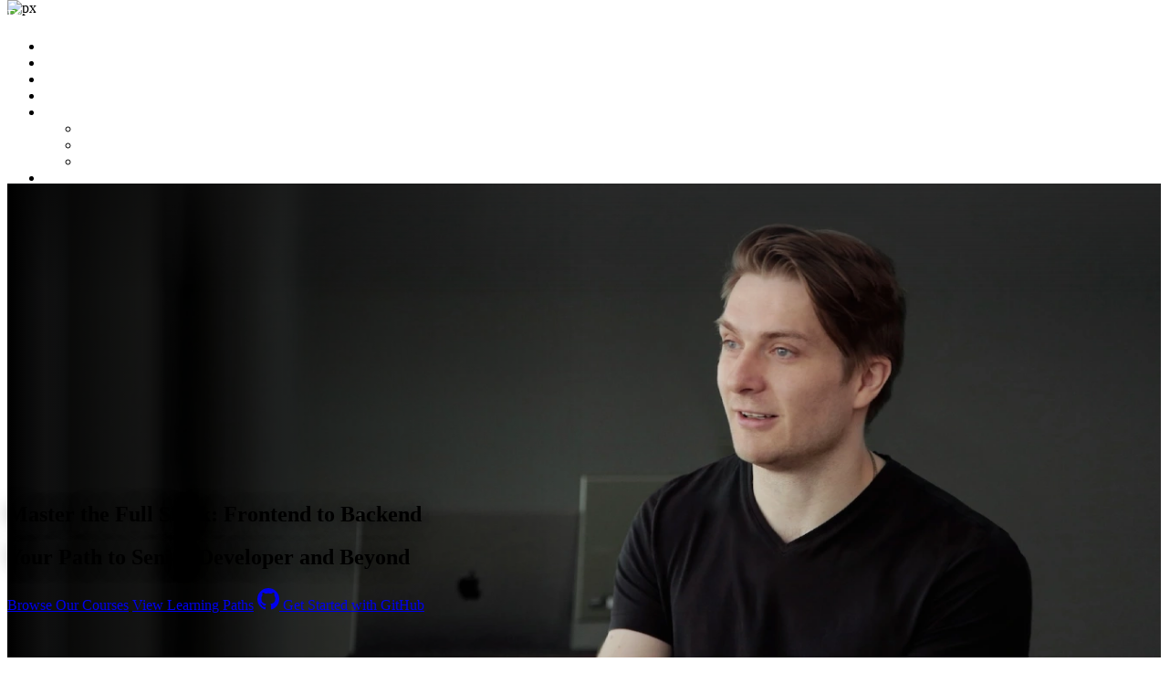

--- FILE ---
content_type: text/html
request_url: https://frontendmasters.com/?utm_source=kentcdodds&utm_medium=email&utm_campaign=unpkg-an-open-source-cdn-for-npm
body_size: 43230
content:
<!doctype html><html lang=en><head><meta charset=utf-8><meta name=viewport content="width=device-width,initial-scale=1,viewport-fit=cover"><link rel=preconnect href=//static.frontendmasters.com><title>Learn JavaScript, React, and TypeScript to Node.js, Fullstack, and Backend | Frontend Masters</title>
<meta name=description content="Advance your web development and software engineering skills from front-end to full-stack!"><meta name=twitter:description content="Advance your web development and software engineering skills from front-end to full-stack!"><meta property="og:description" content="Advance your web development and software engineering skills from front-end to full-stack!"><meta property="og:title" content="Learn JavaScript, React, and TypeScript to Node.js, Fullstack, and Backend"><meta name=twitter:title content="Learn JavaScript, React, and TypeScript to Node.js, Fullstack, and Backend"><meta property="og:image" content="https://static.frontendmasters.com/assets/fm/med/home/fm-opengraph-v3.jpg"><meta name=twitter:image content="https://static.frontendmasters.com/assets/fm/med/home/fm-opengraph-v3.jpg"><meta property="og:type" content="website"><meta property="og:url" content="https://FrontendMasters.com/"><meta name=twitter:card content="summary_large_image"><meta name=twitter:site content="@frontendmasters"><meta property="og:site_name" content="Frontend Masters"><script type=application/ld+json>{"@context":"http://schema.org","@type":"Organization","name":"Frontend Masters","legalName":"MJG International LLC","description":"Advance your skills with in-depth, modern front-end engineering courses","image":"https://static.frontendmasters.com/assets/fm/med/home/fm-opengraph-v3.jpg","logo":"https://static.frontendmasters.com/assets/fm/med/core/frontendmasters-dark.png","url":"https://frontendmasters.com/","address":{"@type":"PostalAddress","streetAddress":"60 South 6th St #3625","addressLocality":"Minneapolis","addressRegion":"MN","postalCode":"55402","addressCountry":"US"},"email":"support@frontendmasters.com","contactPoint":[{"@type":"ContactPoint","email":"support@frontendmasters.com","contactType":"customer service"}],"founder":"Marc Grabanski","foundingLocation":{"@type":"Place","address":{"@type":"PostalAddress","addressLocality":"Minneapolis","addressRegion":"MN","addressCountry":"US"}}}</script><link rel=alternate type=application/rss+xml title="Frontend Masters Boost" href=/blog/feed/><link rel=canonical href=https://frontendmasters.com/><meta name=apple-mobile-web-app-title content="Frontend Masters"><meta name=application-name content="Frontend Masters"><meta name=twitter:dnt content="on"><link rel=apple-touch-icon sizes=180x180 href=/apple-touch-icon.png><link rel=icon type=image/png sizes=32x32 href=/favicon-32x32.png><link rel=icon type=image/png sizes=16x16 href=/favicon-16x16.png><link rel=manifest href=/manifest.json><link rel=mask-icon href=/safari-pinned-tab.svg color=#c02d28><link rel=stylesheet href=https://static.frontendmasters.com/assets/fm/js/core.c8cdff4007.css><link rel=stylesheet href=https://static.frontendmasters.com/assets/fm/js/core/design-system-additional.8f09919a7e.css><link rel=stylesheet href=https://static.frontendmasters.com/assets/fm/js/pages/home.3b43f5c0d2.css><link rel=stylesheet href=https://static.frontendmasters.com/assets/fm/js/_shared/workshop-player.16ba36cc1b.css media=none data-async-style><script>(function(e,t,n,s){new URLSearchParams(t.search).forEach((t,s)=>e.add(`FM-SDS-${s.replace(n,"")}`)),(s=t.hash.slice(1))&&e.add(`FM-SDH-${s.replace(n,"")}`),Object.keys(localStorage).forEach(t=>t.startsWith("fm.sd.")&&e.add(`FM-SDL-${t.slice(6).replace(n,"")}`))})(document.documentElement.classList,location,/[^\w-]/g)</script><script>class PromoBannerControl{constructor(){const e=this.getHidden();e.forEach(e=>{document.documentElement.classList.add(`PromoBannerControl-${e}`)})}getHidden(){if(!localStorage.promoBannerControl)return[];try{const e=JSON.parse(localStorage.promoBannerControl);return Array.isArray(e)?e:[]}catch{return[]}}addClass(e){const t=this.getHidden();t.push(e),localStorage.promoBannerControl=JSON.stringify(t),document.documentElement.classList.add(`PromoBannerControl-${e}`)}removeClass(e){const t=this.getHidden(),n=t.indexOf(e);n!==-1&&(t.splice(n,1),localStorage.promoBannerControl=JSON.stringify(t),document.documentElement.classList.remove(`PromoBannerControl-${e}`))}}window._promoBannerControl=new PromoBannerControl</script><script async src="https://www.googletagmanager.com/gtag/js?id=G-KZMH0NYCFR"></script><script>window.dataLayer=window.dataLayer||[];function gtag(){dataLayer.push(arguments)}gtag("js",new Date),gtag("config","G-KZMH0NYCFR")</script><script>!function(e,t,n,s,o,i,a){if(e.fbq)return;o=e.fbq=function(){o.callMethod?o.callMethod.apply(o,arguments):o.queue.push(arguments)},e._fbq||(e._fbq=o),o.push=o,o.loaded=!0,o.version="2.0",o.queue=[],i=t.createElement(n),i.async=!0,i.src=s,a=t.getElementsByTagName(n)[0],a.parentNode.insertBefore(i,a)}(window,document,"script","https://connect.facebook.net/en_US/fbevents.js"),fbq("init","732938192896311"),fbq("track","PageView")</script><noscript><img height=1 width=1 style=display:none src="https://www.facebook.com/tr?id=732938192896311&ev=PageView&noscript=1"></noscript></head><body class=page-home><div class=GlobalDiscountBanner data-global-discount-banner><div class=FM-Loading-Dot-Flashing style=margin:5px><div class=dot></div><div class=dot></div><div class=dot></div></div></div><script>(function(){const e="fem_discount_code",s=!1,t=document.querySelector("[data-global-discount-banner]"),{searchParams:n}=new URL(window.location.href),o=sessionStorage.getItem(e),i=JSON.parse(o)?.code||"";if(n.has("code")&&sessionStorage.setItem(e,JSON.stringify({code:n.get("code")})),!s){let n=sessionStorage.getItem(e);if(n){const{code:s,description:e}=JSON.parse(n);e&&(t.innerHTML="",t.insertAdjacentHTML("beforeend",`<a href="/join/" class="discount-tag">Code: <span>${s}</span></a>
            <div class="discount-description">${e}</div>
            <div class="discount-timer" data-countdown-timer></div>`)),t.classList.add("active")}}})()</script><a aria-labelledby=skip-to-content-label href=#main-content class=skip-to-content><span id=skip-to-content-label>Skip to main content</span></a><div id=global-search-container></div><div id=before-layout></div><div class=s-vflex-outer role=presentation><div class=s-vflex-inner role=presentation><div id=NotificationTray></div><header class="FM-Header-Main FM-border-gradient-1 FM-border-bottom" role=banner data-header-nav><div class=FM-Header-Content><nav class=header-nav aria-label=Main><div class=logo-wrap><a class=FM-BGI-Link-FM-Logo href=/>FrontendMasters</a></div><div class=nav-stripe></div><ul class=primary-nav><li><a href=/learn/ class=sparkle-nav-item>Paths</a></li><li><a href=/courses/>Courses</a></li><li><a href=/tutorials/>Tutorials</a></li><li><a href=/blog/>Blog</a></li><li data-dropdown-menu><a href=/features/ aria-haspopup=true aria-expanded=false>Features</a><ul class=sub-nav data-dropdown-subnav><li><a href=/features/>Overview</a></li><li><a href=/features/team/>For Teams</a></li><li><a href=/features/enterprise/>For Enterprise</a></li></ul></li><li><a href=/join/>Pricing</a></li></ul><a class=FM-BGI-Link-Search rel="noindex nofollow" href="?q=" data-global-search>Search</a><div class=secondary-nav><a class="join FM-BtnSmall" href=/join/>Join Now</a>
<a class=login href=/login/>Login</a><div class=contact>Contact:
<a href=mailto:support@frontendmasters.com>support@frontendmasters.com</a></div></div><button class=FM-BGI-Link-Menu data-toggle-nav type=button>Close</button></nav></div></header><div id=after-header></div><main id=main-content role=main><div class=livestream-cta></div><template id=hero-quote-template><blockquote><div class=quote-wrap><p class=quote></p><cite><a class=name-link href=#></a><span class=organization></span></cite></div></blockquote></template><section class=HomeHero><div id=hero class=HomeHero-bg style=background-image:url(https://static.frontendmasters.com/assets/fm/med/home/heros/hero-moss.webp)><div class="FM-wrap content"><div class=content-text><h2 class=FM-Heading-3>Master the Full Stack: Frontend to Backend</h2><h1 class=FM-Heading-1>Your Path to Senior Developer and Beyond</h1><div class=FM-Button-Row><a class="FM-Link-Caret white" href=/courses/>Browse Our Courses</a>
<a class="FM-Link-Caret white" href=/learn/>View Learning Paths</a>
<a class=FM-BtnTertiary href="https://github.com/login/oauth/authorize?client_id=1ff4413761e87af04257&amp;allow_signup=true&amp;redirect_uri=https://frontendmasters.com/login/github/&amp;scope=user:email&amp;prompt=select_account&state=home-creation"><svg class="svg-oauth-providers-github" aria-hidden="true" xmlns="http://www.w3.org/2000/svg" width="24" height="24" viewBox="0 0 24 24" fill="none"><g clip-path="url(#clip0_4038_1231)"><path fill-rule="evenodd" clip-rule="evenodd" d="M12 0C5.37.0.0 5.37.0 12c0 5.31 3.435 9.795 8.205 11.385C8.805 23.49 9.03 23.13 9.03 22.815 9.03 22.53 9.015 21.585 9.015 20.58 6 21.135 5.22 19.845 4.98 19.17 4.845 18.825 4.26 17.76 3.75 17.475 3.33 17.25 2.73 16.695 3.735 16.68 4.68 16.665 5.355 17.55 5.58 17.91 6.66 19.725 8.385 19.215 9.075 18.9 9.18 18.12 9.495 17.595 9.84 17.295 7.17 16.995 4.38 15.96 4.38 11.37c0-1.305.465-2.385 1.23-3.225-.12-.3-.54-1.53.12-3.18.0.0 1.005-.315 3.3 1.23C9.99 5.925 11.01 5.79 12.03 5.79c1.02.0 2.04.135 3 .405 2.295-1.56 3.3-1.23 3.3-1.23C18.99 6.615 18.57 7.845 18.45 8.145 19.215 8.985 19.68 10.05 19.68 11.37c0 4.605-2.805 5.625-5.475 5.925C14.64 17.67 15.015 18.39 15.015 19.515 15.015 21.12 15 22.41 15 22.815 15 23.13 15.225 23.505 15.825 23.385 20.565 21.795 24 17.295 24 12 24 5.37 18.63.0 12 0z" fill="currentcolor"/></g><defs><clipPath id="clip0_4038_1231"><rect width="24" height="24" fill="curentcolor"/></clipPath></defs></svg>
<span>Get Started with GitHub</span></a></div></div><div id=hero-quote class=HomeHero-quote></div></div></div></section><script>const heroQuotes=[{quote:"If I want to understand something more, I teach it. After the explanation comes clarity, and from that clarity, I can build faster.",name:"Scott Moss",organization:"Netflix",image:"https://static.frontendmasters.com/assets/fm/med/home/heros/hero-moss-v2.webp",slug:"scott-moss"},{quote:"I love teaching beginners. When encountering new ideas for the first time we can all learn something from each other.",name:"Anjana Vakil",organization:"Software Engineer & Educator",image:"https://static.frontendmasters.com/assets/fm/med/home/heros/hero-vakil.webp",slug:"anjana-vakil"},{quote:"I like breaking down concepts into smaller pieces that I can explain to someone so they can know the same thing I know.",name:"Brian Holt",organization:"Neon DB",image:"https://static.frontendmasters.com/assets/fm/med/home/heros/hero-brian-holt.webp",slug:"brian-holt"},{quote:"I was just frustrated by tech content. I just wanted to create content with some feeling to it.",name:"ThePrimeagen",organization:"terminal",image:"https://static.frontendmasters.com/assets/fm/med/home/heros/hero-primeagen.webp",slug:"the-primeagen"},{quote:"Success brings a duty to help others achieve it too. Through mentoring or teaching, we absolutely should be giving back. It's our responsibility.",name:"Jem Young",organization:"Netflix",image:"https://static.frontendmasters.com/assets/fm/med/home/heros/hero-young.webp",slug:"jem-young"},{quote:"For me, it's a loop of consulting, teaching, and speaking. I need all three to make it work. Can't teach effectively if I'm not building real apps.",name:"Maximiliano Firtman",organization:"Mobile Web Expert",image:"https://static.frontendmasters.com/assets/fm/med/home/heros/hero-firtman.webp",slug:"firt"},{quote:"I create content I wish existed. It's not about likes or followers - it's about sharing how I understand concepts best.",name:"Lydia Hallie",organization:"Software Engineer & Educator",image:"https://static.frontendmasters.com/assets/fm/med/home/heros/hero-hallie-v2.webp",slug:"lydia-hallie"},{quote:"I wanted to do project-based teaching where you end up with something concrete. Then you can just let your imagination run wild and build whatever you want.",name:"Charlie Gerard",organization:"CrowdStrike",image:"https://static.frontendmasters.com/assets/fm/med/home/heros/hero-charlie-gerard.webp",slug:"charlie-gerard"},{quote:'A lot of testability comes down to, "Can I design my system so parts of it are swappable?" When things are swappable, they are easier to test and better designed.',name:"Miško Hevery",organization:"BuilderIO",image:"https://static.frontendmasters.com/assets/fm/med/home/heros/hero-misko-hevery.webp",slug:"misko-hevery"},{quote:"Teaching forces you to know something in every excruciating detail. That's knowledge I get to keep forever and has paid off in my career.",name:"Steve Kinney",organization:"Temporal",image:"https://static.frontendmasters.com/assets/fm/med/home/heros/hero-kinney.webp",slug:"steve-kinney"},{quote:"I really enjoy building mobile apps with React Native — building something that people can have in their pockets and use all the time is fun.",name:"Kadi Kraman",organization:"Expo",image:"https://static.frontendmasters.com/assets/fm/med/home/heros/hero-kraman.webp",slug:"kadi-kraman"},{quote:"Focus on HTML, CSS, and JavaScript fundamentals. They're the browser bedrock that'll keep your career solid, not fleeting technologies.",name:"Jen Kramer",organization:"Annie Canons",image:"https://static.frontendmasters.com/assets/fm/med/home/heros/hero-jen-kramer.webp",slug:"jen-kramer"},{quote:"If you understand how CSS fundamentally works, you can solve problems easily. But people just throw things at the wall hoping they stick, instead of learning the core concepts.",name:"Kevin Powell",organization:"YouTube",image:"https://static.frontendmasters.com/assets/fm/med/home/heros/hero-kevin-powell.webp",slug:"kevin-powell"},{quote:"Go with a heart of service. And I can’t stress that enough. When you’re thinking about how you can serve the community that you’re teaching, it changes the way you prepare your lessons, it changes the way you explain things.",name:"Mark Techson",organization:"Google",image:"https://static.frontendmasters.com/assets/fm/med/home/heros/hero-techson.webp",slug:"mark-techson"},{quote:"A lot of resources don't come across as very approachable. I want easy to understand content that doesn't scare people away.",name:"Francesca Sadikin",organization:"Netflix",image:"https://static.frontendmasters.com/assets/fm/med/home/heros/hero-francesca-sadikin.webp",slug:"francesca-sadikin"},{quote:"If you’re gonna teach someone, really teach them — build it all from scratch and show them how it’s actually done.",name:"Melkey",organization:"Twitch",image:"https://static.frontendmasters.com/assets/fm/med/home/heros/hero-melkey-v2.webp",slug:"melkey"},{quote:"The best teachers I know slow down and find real joy in helping someone push through a problem and watching the light bulb turn on.",name:"Mike North",organization:"Stripe",image:"https://static.frontendmasters.com/assets/fm/med/home/heros/hero-north.webp",slug:"mike-north"}],heroQuote=heroQuotes[Math.floor(Math.random()*heroQuotes.length)];document.getElementById("hero").style.backgroundImage=`url(${heroQuote.image})`;const template=document.getElementById("hero-quote-template").content.cloneNode(!0),[quote,nameLink,organization]=template.querySelectorAll(".quote, .name-link, .organization");quote.textContent=heroQuote.quote,nameLink.setAttribute("href",`/teachers/${heroQuote.slug}/`),nameLink.textContent=heroQuote.name,organization.textContent=heroQuote.organization,document.getElementById("hero-quote").appendChild(template)</script><div id=WorkshopNotice class=FM-wrap></div><section class="HomeLogos FM-gradient-1"><div class="FM-wrap FM-vp-xl"><h2 class=FM-Heading-2>We Started in Frontend. Now We Teach the Whole Stack.</h2><p>Hands-on training across frontend, backend, data, cloud, and AI taught by engineers who build real systems at scale.</p><div class=tech-logos><a href=/courses/next-js-v4/ class=FM-BGI-Link-NextJS>Next.js</a>
<a href=/learn/ai/ class=FM-BGI-Link-Claude>Claude</a>
<a href=/learn/react/ class=FM-BGI-Link-React>React</a>
<a href=/learn/node-js/ class=FM-BGI-Link-NodeJS>Node.js</a>
<a href=/courses/complete-go/ class=FM-BGI-Link-Go>Go</a>
<a href=/courses/csharp-dotnet/ class=FM-BGI-Link-CSharp>C#</a>
<a href=/courses/sql/ class=FM-BGI-Link-Postgres>PostgreSQL</a>
<a href=/courses/complete-intro-containers-v2/ class=FM-BGI-Link-Docker>Docker</a>
<a href=/courses/spring-boot/ class=FM-BGI-Link-SpringBoot>SpringBoot</a>
<a href=/courses/cloud-infrastructure/ class=FM-BGI-Link-AWS>AWS</a>
<a href=/learn/fullstack/ class=FM-BGI-Link-Fullstack>Full Stack to Backend</a></div></div></section><section class="FM-wrap FM-vm-lg"><header class=home-section-header><div class=home-section-title><h2 class=FM-Heading-3>Popular Curated Learning Paths</h2><div class=subtitle>Follow a clear path and master the tools used by top developers.</div></div><a class=FM-Link href=/learn/>View more</a></header><div class=FM-Path-List><div class="FM-Path-Item core" style="--bg-image:url('https://static.frontendmasters.com/assets/learning-paths/path-05-fullstack/posterframe.webp')"><a href="/learn/fullstack/?utm_source=fm&amp;utm_medium=homepage&amp;utm_campaign=fullstack" class=path-item-inner><div class=path-item-icon><div class=icon-wrap><svg class="svg-learning-paths-path-05-fullstack-icon-v3" aria-hidden="true" xmlns="http://www.w3.org/2000/svg" width="100" height="100" viewBox="0 0 500 510"><path d="m115.14-.134 3.087-.014h3.372l3.599-.01c3.293-.01 6.585-.014 9.878-.017 3.553-.004 7.106-.013 10.66-.022 8.579-.02 17.158-.03 25.738-.039 4.044-.004 8.087-.01 12.131-.015a55567.583 55567.583.0 0153.441-.046c14.037-.008 28.073-.033 42.109-.066 14.422-.033 28.845-.05 43.268-.054 8.092-.002 16.185-.01 24.278-.036 6.894-.022 13.788-.03 20.683-.02 3.513.004 7.026.002 10.54-.017 3.82-.018 7.64-.01 11.46.002l3.319-.033c14.617.12 27.62 5.536 38.315 15.471 6.808 7.04 11.613 16.168 16.67 24.488a6419.846 6419.846.0 005.32 8.695c2.953 4.818 5.96 9.599 8.992 14.367 5.443 8.567 10.756 17.211 16.063 25.863 4.077 6.639 8.197 13.248 12.375 19.825 22.044 34.753 22.044 34.753 21.996 56.148.004 1.37.01 2.739.015 4.108.01 2.856.007 5.712-.003 8.568a969.95 969.95.0 00.038 10.878 989.4 989.4.0 01.012 8.473c0 1.976.017 3.953.034 5.929-.123 16.172-6.176 28.195-16.796 40.09C494 244 494 244 492 244l1.32 1.469c13.046 14.683 18.982 26.807 19.016 46.672l.02 4.117c.012 2.867.016 5.735.015 8.603.0 3.642.027 7.283.061 10.925.023 2.833.026 5.666.025 8.5.004 1.985.025 3.97.047 5.954-.05 10.188-1.811 19.158-7.504 27.76-3.98 2.677-8.364 2.843-13 2-3-2.437-3-2.437-5-5l-1-1c-.203-1.75-.203-1.75-.25-4l-.078-2.187c.303-2.602.878-4.313 1.82-6.722 1.952-5.771 1.976-11.314 1.977-17.36l.023-3.508c.01-2.438.013-4.876.009-7.314-.001-3.7.04-7.398.085-11.098.005-2.381.008-4.762.008-7.143l.05-3.306c-.084-9.456-2.466-18.24-8.956-25.362-11.11-9.82-25.218-9.297-39.274-9.254a4294.761 4294.761.0 00-18.685-.007c-4.927.004-9.854-.003-14.781-.008-9.643-.01-19.286-.007-28.929-.002-7.839.005-15.677.006-23.516.003h-3.383l-6.806-.003a82425 82425 0 00-63.78.012c-18.234.009-36.468.007-54.701-.002a79923.398 79923.398.0 00-70.336-.007l-3.37.001c-7.827.002-15.654.0-23.481-.006-9.542-.005-19.083-.004-28.625.007-4.866.005-9.732.007-14.598.0-4.459-.005-8.917-.002-13.375.009-1.61.002-3.218.0-4.827-.004-19.507-.092-19.507-.092-36.194 9.015-8.034 8.443-9.64 17.58-9.558 28.902l-.012 3.585c-.003 2.487.005 4.975.022 7.463.02 3.785.0 7.569-.026 11.355.003 2.428.008 4.856.016 7.285l-.025 3.394c.118 9.996 2.564 18.103 9.486 25.504 6.597 5.601 13.998 7.909 22.49 7.896l2.309.009c2.56.008 5.121.01 7.682.01l5.5.016c3.951.011 7.903.02 11.854.026 6.249.01 12.497.031 18.745.053 17.77.062 35.538.116 53.307.15 9.81.018 19.62.047 29.431.087 5.193.021 10.385.037 15.578.04 4.884.001 9.769.017 14.653.044 1.792.007 3.585.009 5.377.005 2.448-.003 4.895.011 7.343.03l2.146-.017c4.6.062 7.755.975 11.655 3.409 2.935 4.07 3.284 7.165 2.813 11.973-1.286 3.208-3.162 4.834-5.813 7.027-2.704.491-4.779.673-7.475.626l-2.254.02c-2.488.018-4.975.0-7.463-.018-1.786.005-3.572.012-5.357.022-3.845.015-7.69.015-11.534.003-6.086-.02-12.172-.005-18.258.015-9.634.027-19.268.03-28.902.024-17.23-.01-34.462.014-51.692.054-6.043.013-12.085.014-18.128.006-3.77-.004-7.542.0-11.313.007-1.74.0-3.48-.001-5.22-.007-20.103-.239-20.103-.239-37.377 9.002-8.034 8.443-9.64 17.58-9.558 28.902l-.012 3.585c-.003 2.487.005 4.975.022 7.463.02 3.785.0 7.569-.026 11.355.003 2.428.008 4.856.016 7.285l-.025 3.394c.118 9.996 2.564 18.103 9.486 25.504 6.032 5.122 13.167 7.877 21.009 7.896 1.24.005 2.482.01 3.76.017l4.132.003c1.45.004 2.898.01 4.347.015 3.121.011 6.243.02 9.365.026 4.937.01 9.875.031 14.813.053 14.041.062 28.082.116 42.124.15 7.753.018 15.507.047 23.26.087 4.103.021 8.206.037 12.308.04 3.86.001 7.72.017 11.58.044 1.416.007 2.83.009 4.246.005 1.935-.003 3.87.013 5.806.03l3.279.01c4.317.542 7.636 2.164 10.916 5.007 1.774 3.744 1.927 7.322 1.125 11.375-2.437 3-2.437 3-5 5l-1 1c-1.966.108-3.935.144-5.904.154l-3.89.026-4.31.013-4.509.025c-4.954.026-9.909.041-14.864.055l-5.122.017c-7.111.021-14.223.04-21.334.051-10.173.016-20.345.05-30.518.107a4577.1 4577.1.0 01-21.478.063c-4.27.004-8.54.016-12.81.048-4.03.03-8.06.037-12.09.025-1.468.0-2.936.008-4.403.025-16.708.191-30.023-4.306-42.268-15.996C2.893 484.453-.471 471.16-.434 454.7c-.004-1.367-.01-2.734-.015-4.1-.01-2.853-.007-5.704.003-8.556.011-3.617-.009-7.234-.038-10.85-.018-2.821-.018-5.641-.012-8.462.0-1.97-.017-3.94-.034-5.91.118-15.47 4.867-28.385 15.905-39.383l2.023-1.88c1.703-1.485 1.703-1.485 2.602-3.558l-1.793-.797c-9.106-4.964-13.8-16.82-17.279-26.044-1.627-5.897-1.254-12.1-1.264-18.167l-.02-4.114c-.012-2.87-.016-5.739-.015-8.608.0-3.641-.027-7.282-.061-10.922-.023-2.834-.026-5.666-.025-8.5a632.245 632.245.0 00-.047-5.95c.077-15.508 4.813-28.434 15.879-39.46l2.023-1.88c1.703-1.485 1.703-1.485 2.602-3.558l-1.793-.797c-9.106-4.964-13.8-16.82-17.279-26.044-1.627-5.897-1.254-12.1-1.264-18.167l-.02-4.114c-.012-2.87-.016-5.739-.015-8.608.0-3.641-.027-7.282-.061-10.922-.023-2.834-.026-5.666-.025-8.5a632.245 632.245.0 00-.047-5.95c.064-12.969 3.571-23.4 10.379-34.335l1.715-2.828c5.192-8.513 10.56-16.918 15.945-25.31 3.354-5.234 6.64-10.509 9.903-15.8 5.243-8.5 10.516-16.98 15.82-25.441a2160.657 2160.657.0 009.746-15.688L65 38.263c1.248-2.02 2.49-4.044 3.726-6.07C77.996 17.215 87.936 6.695 105 1c3.437-.802 6.613-1.127 10.14-1.134zM96 32c-6.513 8.502-11.793 17.898-17.253 27.094-5.494 9.235-11.3 18.266-17.093 27.316a1782.093 1782.093.0 00-7.529 11.903l-1.282 2.03C50.87 102.984 50.87 102.984 50 106h412c-6.59-11.569-6.59-11.569-13.562-22.875-1.032-1.62-2.064-3.24-3.094-4.86-.54-.846-1.078-1.692-1.633-2.564a1764.82 1764.82.0 01-7.345-11.731c-1.912-3.068-3.831-6.13-5.753-9.193a914.33 914.33.0 01-6.695-10.836C417.155 32.945 411.029 25.206 398 22c-3.94-.41-7.846-.406-11.803-.381l-3.519-.014c-3.2-.01-6.4-.006-9.6.003-3.461.007-6.921-.004-10.381-.012-6.77-.013-13.54-.01-20.31-.002-5.503.007-11.007.008-16.51.005l-2.377-.002c-1.594.0-3.187-.002-4.781-.003-14.93-.008-29.862.002-44.793.018-12.801.013-25.602.01-38.404-.003a26278.872 26278.872.0 00-49.399-.01l-2.367.001c-5.494.003-10.99-.002-16.484-.009-6.7-.008-13.399-.006-20.098.01-3.416.008-6.832.011-10.248.001-3.707-.008-7.415.002-11.123.017l-3.25-.02C111.935 21.682 103.516 24.268 96 32zM28.678 139.791c-6.175 8.128-7.425 17.148-7.307 27.06l-.007 3.577c0 2.475.014 4.95.04 7.426.033 3.769.02 7.534.0 11.302.007 2.42.017 4.839.03 7.258l-.015 3.375c.157 10.543 3.022 18.528 10.288 26.23 6.477 5.594 13.721 8.103 22.162 8.115l2.14.007c2.385.007 4.769.007 7.153.006l5.16.011c4.739.01 9.479.014 14.219.017 5.106.004 10.213.013 15.32.022 12.34.02 24.68.03 37.02.039l17.426.015a114422.05 114422.05.0 0072.959.044l3.775.002c20.181.008 40.363.033 60.545.066 20.713.033 41.426.05 62.14.054 11.632.002 23.264.011 34.896.036 9.907.022 19.814.03 29.72.02a3201.66 3201.66.0 0115.163.017c4.63.018 9.26.017 13.889.001a589.17 589.17.0 015.017.014c12.535.084 22.164-1.302 31.609-10.212 5.004-5.795 8.068-12.849 8.173-20.492l.049-3.219c.044-4.882.085-9.765.108-14.648.017-2.565.044-5.13.082-7.695.055-3.714.077-7.427.091-11.141l.07-3.43c-.027-10.005-2.52-18.7-9.405-26.168-11.337-10.195-25.268-9.798-39.774-9.754a4294.761 4294.761.0 00-18.685-.007c-4.927.004-9.854-.003-14.781-.008-9.643-.01-19.286-.007-28.929-.002-7.839.005-15.677.006-23.516.003h-3.383l-6.806-.003a82425 82425 0 00-63.78.012c-18.234.009-36.468.007-54.701-.002a79923.398 79923.398.0 00-70.336-.007l-3.37.001c-7.827.002-15.654.0-23.481-.006-9.542-.005-19.083-.004-28.625.007-4.866.005-9.732.007-14.598.0-4.459-.005-8.917-.002-13.375.009-1.61.002-3.218.0-4.827-.004-14.814-.041-28.923.372-39.543 12.052z" fill="#fff"/><path d="M414.171 341.87A76.712 76.712.0 01426 354c.978 1.126 1.957 2.251 2.937 3.375C431 360 431 360 431 362l2.281-.105c18.755-.478 35.91 4.239 50.719 16.105l2.484 1.953C500.157 391.417 509.295 407.293 512 425c1.648 22.3-1.672 42.602-16.36 60.105-.54.626-1.082 1.25-1.64 1.895l-1.84 2.434C481.46 502.147 465.077 509.362 449 512c-6.317.532-12.668.422-19.002.404l-5.652.02c-5.08.019-10.16.018-15.241.012-4.255-.003-8.51.003-12.763.009-10.041.014-20.081.012-30.122.001-10.333-.011-20.666.003-31 .03-8.899.022-17.797.028-26.696.022-5.304-.003-10.607.0-15.91.017-4.986.015-9.973.011-14.959-.008a702.2 702.2.0 00-5.466.01c-16.815.09-30.786-3.258-43.607-14.908-11.1-11.292-15.97-24.956-15.883-40.523.415-15.839 7.055-28.148 18.301-39.086 7.053-6.381 15.552-10.712 25-12l.262-2.535C258.746 382.88 267.067 365.314 281 350l1.887-2.133c34.44-36.822 93.219-36.359 131.284-5.997zM302 361l-2.07 1.828c-13.898 13-21.086 31.46-22.43 50.172-.321 4.274-1.005 7.397-3.5 11-3.488 2.26-7.201 2.645-11.25 3.312-6.149 1.138-10.933 2.623-15.75 6.688l-1.89 1.562c-7.156 6.495-9.72 13.91-10.204 23.454.262 8.344 3.574 15.761 9.094 21.984 7.335 6.25 13.943 9.31 23.65 9.267l2.276.014c2.505.013 5.01.011 7.515.01 1.801.006 3.602.012 5.403.02 4.887.018 9.773.022 14.66.024 3.058.0 6.116.005 9.174.01 10.682.019 21.364.027 32.046.026 9.933-.002 19.865.02 29.798.051 8.544.026 17.089.037 25.634.036 5.095.0 10.19.005 15.286.026 4.8.02 9.6.02 14.4.005a645.75 645.75.0 015.255.015c17.957.116 31.915-3.505 45.903-15.504 11.843-13.283 15.945-27.451 15-45-2.025-14.33-9.607-26.244-20.813-35.25-12.318-8.73-24.197-10.093-38.847-10.053-8.588-.152-8.588-.152-12.43-2.935L416 379l-1.809-2.43-1.629-2.445c-11.706-16.923-28-27.883-48.47-31.812-22.271-3.336-45.382 3.52-62.092 18.687zm-32.036-84.14 2.198-.01c2.442-.008 4.884-.01 7.326-.011l5.237-.015c4.752-.013 9.504-.02 14.257-.024l8.901-.012c9.28-.013 18.559-.023 27.838-.027 10.72-.004 21.44-.022 32.161-.05 8.28-.022 16.56-.033 24.841-.034a4375.2 4375.2.0 0014.845-.025c4.654-.016 9.309-.018 13.964-.01 1.708.001 3.417-.003 5.126-.013 2.333-.013 4.664-.007 6.997.004l3.955-.005c3.651.4 5.499 1.15 8.39 3.372 2.817 4.226 2.8 8.036 2 13-2.19 2.824-3.83 4.415-7 6-2.32.101-4.642.135-6.964.14l-2.198.01c-2.442.008-4.884.01-7.326.011l-5.237.015c-4.752.013-9.504.02-14.257.024l-8.901.012c-9.28.013-18.559.023-27.838.027-10.72.004-21.44.022-32.161.05-8.28.022-16.56.033-24.841.034-4.948.001-9.896.007-14.845.025-4.654.016-9.309.018-13.964.01-1.708-.001-3.417.003-5.126.013-2.333.013-4.664.007-6.997-.004l-3.955.005c-3.651-.4-5.499-1.15-8.39-3.372-2.817-4.226-2.8-8.036-2-13 4.325-5.576 7.155-6.125 13.964-6.14zm0-128 2.198-.01c2.442-.008 4.884-.01 7.326-.011l5.237-.015c4.752-.013 9.504-.02 14.257-.024l8.901-.012c9.28-.013 18.559-.023 27.838-.027 10.72-.004 21.44-.022 32.161-.05 8.28-.022 16.56-.033 24.841-.034a4375.2 4375.2.0 0014.845-.025c4.654-.016 9.309-.018 13.964-.01 1.708.001 3.417-.003 5.126-.013 2.333-.013 4.664-.007 6.997.004l3.955-.005c3.651.4 5.499 1.15 8.39 3.372 2.817 4.226 2.8 8.036 2 13-2.19 2.824-3.83 4.415-7 6-2.32.101-4.642.135-6.964.14l-2.198.01c-2.442.008-4.884.01-7.326.011l-5.237.015c-4.752.013-9.504.02-14.257.024l-8.901.012c-9.28.013-18.559.023-27.838.027-10.72.004-21.44.022-32.161.05-8.28.022-16.56.033-24.841.034-4.948.001-9.896.007-14.845.025-4.654.016-9.309.018-13.964.01-1.708-.001-3.417.003-5.126.013-2.333.013-4.664.007-6.997-.004l-3.955.005c-3.651-.4-5.499-1.15-8.39-3.372-2.817-4.226-2.8-8.036-2-13 4.325-5.576 7.155-6.125 13.964-6.14zM269.04 191.853l2.222-.011c2.47-.011 4.94-.015 7.41-.019l5.296-.02c4.806-.017 9.611-.028 14.417-.036l9.003-.018c9.384-.019 18.768-.033 28.152-.041 10.841-.01 21.682-.036 32.524-.077 8.374-.03 16.747-.045 25.121-.048 5.004-.002 10.008-.011 15.012-.036 4.708-.024 9.414-.028 14.122-.018 1.728.0 3.456-.006 5.184-.02 2.36-.017 4.717-.01 7.076.003l2.074-.033c4.693.063 7.044 1.225 10.347 4.521 1.745 3.49 1.575 7.193 1 11-1.542 2.985-3.483 5.432-6.731 6.648-3.125.485-6.16.482-9.322.486l-2.153.007c-2.38.006-4.76.005-7.141.004l-5.12.01c-4.637.01-9.273.012-13.91.012-3.869.001-7.738.005-11.608.008-9.127.009-18.255.011-27.383.01-9.42.0-18.838.01-28.257.026-8.085.013-16.17.018-24.256.018-4.83.0-9.659.002-14.489.013-4.541.01-9.082.01-13.624.003a1176.8 1176.8.0 00-5 .007c-2.276.008-4.55.003-6.826-.005l-3.859.002c-4.518-.339-7.258-1.3-10.634-4.312-2.313-4.027-2.527-7.391-1.687-11.937 3.703-5.924 6.32-6.125 13.04-6.147zM88.98 407.746 91 409l2.113 1.285C100.245 415.107 104.72 421.722 107 430c1.229 10.683-.583 19.844-6.895 28.64-2.054 2.303-3.96 3.878-6.543 5.548l-2.246 1.48c-7.98 4.589-17.207 5.385-26.129 3.27C57.168 466.36 50.688 460.974 46 454c-4.152-8.499-4.572-16.728-3-26 2.113-6.068 5.075-10.813 10-15l2.188-2.063c9.92-6.833 22.817-9.035 33.792-3.19zM67 430c-2.457 3.685-2.7 6.72-2 11 1.794 2.81 3.019 4.51 6 6 5.898.63 5.898.63 10.938-2.125C84.252 441.648 85 439.962 85 436c-1.346-4.038-2.37-5.606-6-7.875-5.031-1.887-7.472-.726-12 1.875zM88.98 279.746 91 281l2.113 1.285C100.245 287.107 104.72 293.722 107 302c1.229 10.683-.583 19.844-6.895 28.64-2.054 2.303-3.96 3.878-6.543 5.548l-2.246 1.48c-7.98 4.589-17.207 5.385-26.129 3.27C57.168 338.36 50.688 332.974 46 326c-4.152-8.499-4.572-16.728-3-26 2.113-6.068 5.075-10.813 10-15l2.188-2.063c9.92-6.833 22.817-9.035 33.792-3.19zM67 302c-2.457 3.685-2.7 6.72-2 11 1.794 2.81 3.019 4.51 6 6 5.898.63 5.898.63 10.938-2.125C84.252 313.648 85 311.962 85 308c-1.346-4.038-2.37-5.606-6-7.875-5.031-1.887-7.472-.726-12 1.875zM90 152c7.786 4.797 12.823 10.854 16.375 19.25 1.768 10.609.925 19.266-4.375 28.75-2.478 3.459-4.87 5.881-8.438 8.188l-2.246 1.48c-7.98 4.589-17.207 5.385-26.129 3.27C57.168 210.36 50.688 204.974 46 198c-4.152-8.499-4.572-16.728-3-26 2.113-6.068 5.075-10.813 10-15l2.188-2.063C65.442 147.874 78.695 146.15 90 152zm-23 22c-2.457 3.685-2.7 6.72-2 11 1.794 2.81 3.019 4.51 6 6 5.898.63 5.898.63 10.938-2.125C84.252 185.648 85 183.962 85 180c-1.346-4.038-2.37-5.606-6-7.875-5.031-1.887-7.472-.726-12 1.875z" fill="#fff"/></svg></div></div><div class=path-item-text><header><span class=path-title>Fullstack to Backend<svg class="angle-bracket" xmlns="http://www.w3.org/2000/svg" width="24" height="24" viewBox="0 0 24 24" fill="none" aria-hidden="true"><path d="M9 18l6-6L9 6" stroke="currentcolor" stroke-width="2" stroke-linecap="round" stroke-linejoin="round"/></svg></span></header><div>Expand Your Abilities to the Server and Master the Fullstack</div></div><div class=total-time>Total time:
63 hours, 43 minutes</div></a></div><div class="FM-Path-Item core" style="--bg-image:url('https://static.frontendmasters.com/assets/learning-paths/path-02-professional/posterframe.webp')"><a href="/learn/professional/?utm_source=fm&amp;utm_medium=homepage&amp;utm_campaign=professional" class=path-item-inner><div class=path-item-icon><div class=icon-wrap><svg class="svg-learning-paths-path-02-professional-icon-v2" aria-hidden="true" fill="none" height="100" viewBox="0 0 100 100" width="100" xmlns="http://www.w3.org/2000/svg"><path d="m82.666 47.373-2.7531-1.0134V34.2692c0-.9212-.7463-1.6667-1.6667-1.6667s-1.6667.7455-1.6667 1.6667v10.8633l-7.4007-2.7244v-8.1389c0-.9212-.7462-1.6667-1.6666-1.6667-.9205.0-1.6667.7455-1.6667 1.6667v6.9119l-8.1137-2.9868c-.0607-1.1172-.1203-2.2279-.1783-3.3288-3e-4-.0048.0021-.0088.0018-.0136-8e-4-.0138-.0038-.0263-.0047-.0399-.203-3.8464-.389-7.5557-.5454-10.8488-.3768-6.0221-5.3687-14.28547-5.5811-14.63378-.3019-.49804-.8415-.80078-1.4233-.80078-.5819.0-1.1215.30273-1.4234.80078-.2124.34831-5.2051 8.61168-5.5835 14.65818-.1559 3.2851-.3414 6.9864-.5439 10.8257-9e-4.0133-.0038.0254-.0046.0386-3e-4.0047.0021.0086.0019.0132-.0573 1.0861-.1161 2.1819-.1759 3.2841l-8.117 2.9991v-6.8791c0-.9212-.7463-1.6667-1.6667-1.6667s-1.6666.7455-1.6666 1.6667v8.1107l-7.3999 2.734V34.2692c0-.9212-.7463-1.6667-1.6667-1.6667s-1.6667.7455-1.6667 1.6667v12.0763l-2.7677 1.0227c-5.555 2.0524-9.16342 7.4056-8.98031 13.2845.0.485.21159.9456.57861 1.263.30436.262.69092.4036 1.0881.4036.0813.0.1635-.0065.2457-.0179l30.8426-4.6015c-.4217 6.1441-.8209 10.8307-1.1201 12.2496-1.3965 1.416-7.5114 7.4756-11.9376 9.6892-.5648.2832-.9213.8593-.9213 1.4908v8.6752c0 .5208.2442 1.0123.66 1.3281.293.2214.647.3385 1.0067.3385.1506.0.3019-.0211.45-.0618 4.0943-1.1475 15.752-3.9307 20.4615-3.0518.2018.0391.4117.0391.6136.0 4.7111-.8821 16.3655 1.9043 20.4606 3.0518.5029.1383 1.0408.0374 1.4567-.2767.4158-.3158.66-.8073.66-1.3281v-8.6752c0-.6315-.3565-1.2076-.9213-1.4908-4.4246-2.212-10.5379-8.2699-11.9368-9.6875-.2996-1.426-.6982-6.1031-1.1194-12.2346l30.8419 4.5848c.0814.0114.1636.0179.2449.0179.3882.0.7675-.1351 1.0686-.3873.3654-.306.5827-.752.5973-1.2273.1839-5.9261-3.431-11.2841-8.9941-13.3317zM45.7808 35.0036c.2431-3.4357 2.8533-5.8591 4.224-6.9014 1.3722 1.0356 3.9695 3.4408 4.2149 6.8992.068 1.2981.1401 2.6546.2161 4.0564-.0475.2663-.0347.5256.042.7739.5956 10.9066 1.4004 23.9812 2.0838 29.3089H43.4391c.7885-6.1479 1.7386-22.6098 2.3417-34.137zm.5416-10.8321c.2091-3.3463 2.2436-7.7832 3.6792-10.5419 1.4347 2.7539 3.4668 7.1809 3.6751 10.5175.0336.7067.0808 1.6915.1394 2.888-1.4808-1.505-2.8626-2.3257-2.9828-2.3948-.516-.2962-1.1491-.2962-1.6651.0-.1202.0691-1.5026.8901-2.984 2.3956.0581-1.187.1049-2.1633.1382-2.8644zM11.7838 58.7028c.5599-3.7028 3.0835-6.875 6.6911-8.2064l23.5963-8.718c-.2426 4.3251-.4978 8.6175-.7499 12.5168zm57.7677 23.4228V87.64c-4.3782-1.1133-14.379-3.4131-19.5507-2.6107-5.1628-.8024-15.1734 1.4958-19.5516 2.6107v-5.5144c4.6054-2.6315 10.0635-7.98 11.7196-9.6517h15.6631c1.6561 1.6717 7.1142 7.0202 11.7196 9.6517zM58.6808 54.3125c-.2518-3.8911-.5066-8.1746-.7488-12.4926l23.5824 8.6814c3.6109 1.3297 6.1377 4.4987 6.7009 8.2015z" fill="#fff"/></svg></div></div><div class=path-item-text><header><span class=path-title>Professional<svg class="angle-bracket" xmlns="http://www.w3.org/2000/svg" width="24" height="24" viewBox="0 0 24 24" fill="none" aria-hidden="true"><path d="M9 18l6-6L9 6" stroke="currentcolor" stroke-width="2" stroke-linecap="round" stroke-linejoin="round"/></svg></span></header><div>Your Path to Becoming a Senior Web Developer!</div></div><div class=total-time>Total time:
68 hours</div></a></div><div class="FM-Path-Item sparkle-nav-item" style=--accent-color:#c63528><a href="/learn/ai/?utm_source=fm&amp;utm_medium=homepage&amp;utm_campaign=ai" class=path-item-inner><div class=path-item-icon><div class=icon-wrap><svg class="svg-learning-paths-topic-03-ai-icon" aria-hidden="true" width="120" height="120" viewBox="0 0 120 120" fill="none" xmlns="http://www.w3.org/2000/svg"><path d="M52.294 43.8072C52.0475 44.0537 51.7908 44.2694 51.5238 44.4542 51.267 44.6391 50.9897 44.7315 50.6919 44.7315 50.4865 44.7315 50.2812 44.6853 50.0758 44.5928 49.8807 44.4901 49.665 44.3207 49.4288 44.0845 49.1618 43.8175 48.9769 43.5762 48.8743 43.3605 48.7716 43.1449 48.7202 42.9343 48.7202 42.729 48.7202 42.4311 48.8126 42.159 48.9975 41.9125 49.1823 41.6558 49.398 41.4042 49.6445 41.1577l3.7586-3.6969-3.7894-3.7586C49.3775 33.466 49.1669 33.2195 48.9821 32.9628 48.8075 32.6958 48.7202 32.4082 48.7202 32.1001 48.7202 31.8948 48.7664 31.6945 48.8589 31.4994 48.9615 31.294 49.131 31.0732 49.3672 30.837 49.6137 30.5905 49.8447 30.4108 50.0604 30.2979 50.276 30.1849 50.4865 30.1284 50.6919 30.1284 51 30.1284 51.2773 30.226 51.5238 30.4211 51.7805 30.6059 52.027 30.8165 52.2632 31.0527L57.1 35.8587C57.367 36.1257 57.593 36.3825 57.7778 36.6289 57.9627 36.8651 58.0551 37.1321 58.0551 37.4299 58.0551 37.5943 58.0243 37.7483 57.9627 37.8921 57.9113 38.0358 57.8394 38.1745 57.747 38.308S57.5519 38.5647 57.4389 38.6777C57.3362 38.7906 57.2335 38.8985 57.1308 39.0012l-4.8368 4.806z" fill="#edcb3a"/><path d="M37.1674 45.5324C37.0852 45.707 36.9928 45.8867 36.8901 46.0716 36.7977 46.2462 36.6796 46.4105 36.5358 46.5645 36.4023 46.7083 36.2431 46.8264 36.0583 46.9188 35.8837 47.0215 35.6783 47.0728 35.4421 47.0728 35.1854 47.0728 34.8978 47.001 34.5795 46.8572 34.1584 46.6723 33.8555 46.4669 33.6707 46.241 33.4858 46.0151 33.378 45.7789 33.3472 45.5324 33.3472 45.2346 33.378 44.9779 33.4396 44.7622 33.5115 44.5466 33.5936 44.3206 33.6861 44.0844L41.2032 26.493C41.2751 26.3287 41.3522 26.1592 41.4343 25.9847 41.5165 25.8101 41.614 25.656 41.727 25.5225 41.8399 25.3788 41.9683 25.2607 42.1121 25.1682 42.2661 25.0656 42.4458 25.0039 42.6512 24.9834 42.8669 24.9834 43.062 24.9988 43.2366 25.0296 43.4214 25.0604 43.6165 25.1169 43.8219 25.1991 44.2224 25.3736 44.51 25.5739 44.6846 25.7998 44.8591 26.0155 44.9618 26.2465 44.9926 26.493 44.9926 26.8011 44.9567 27.0732 44.8848 27.3094 44.8232 27.5456 44.7462 27.7664 44.6538 27.9718L37.1674 45.5324z" fill="#edcb3a"/><path d="M21.3627 39.0012C21.26 38.8985 21.1522 38.7906 21.0392 38.6777 20.9365 38.5647 20.839 38.4415 20.7466 38.308 20.6541 38.1745 20.5771 38.0358 20.5155 37.8921 20.4642 37.7483 20.4385 37.5943 20.4385 37.4299 20.4385 37.1321 20.5309 36.8651 20.7157 36.6289 20.9006 36.3825 21.1265 36.1257 21.3935 35.8587l4.8369-4.806C26.4666 30.8165 26.7079 30.6059 26.9544 30.4211 27.2111 30.226 27.4935 30.1284 27.8016 30.1284 28.007 30.1284 28.2175 30.1849 28.4332 30.2979 28.6488 30.4108 28.8799 30.5905 29.1264 30.837 29.3626 31.0732 29.5269 31.294 29.6193 31.4994 29.722 31.6945 29.7733 31.8948 29.7733 32.1001 29.7733 32.4082 29.6809 32.6958 29.4961 32.9628 29.3215 33.2195 29.1161 33.466 28.8799 33.7022l-3.7894 3.7586 3.7586 3.6969C29.0956 41.4042 29.3112 41.6558 29.4961 41.9125 29.6809 42.159 29.7733 42.4311 29.7733 42.729 29.7733 42.9343 29.722 43.1449 29.6193 43.3605 29.5166 43.5762 29.3318 43.8175 29.0648 44.0845 28.8286 44.3207 28.6078 44.4901 28.4024 44.5928 28.2073 44.6853 28.007 44.7315 27.8016 44.7315 27.5038 44.7315 27.2214 44.6391 26.9544 44.4542 26.6977 44.2694 26.4461 44.0537 26.1996 43.8072l-4.8369-4.806z" fill="#edcb3a"/><path d="M72.4769 23.6438V17.4672C72.4767 16.2445 71.485 15.2534 70.2623 15.2534H10.4672C9.24464 15.2536 8.25361 16.2446 8.2534 17.4672V56.8514C8.2534 58.0742 9.2445 59.0659 10.4672 59.0661H28.9697C29.5919 59.0661 30.0964 59.5705 30.0964 60.1928 30.0963 60.815 29.5919 61.3195 28.9697 61.3195H10.4672C7.99999 61.3193 6 59.3187 6 56.8514V17.4672C6.00021 15.0001 8.00012 13.0002 10.4672 13H70.2623C72.7295 13 74.7301 15 74.7303 17.4672v6.1766C74.7301 24.2658 74.2257 24.7704 73.6036 24.7705c-.622100000000003.0-1.1264-.5047-1.1267-1.1267z" fill="#edcb3a"/><path d="M75.1612 46.4226h-2.669V36.5808h2.669v9.8418z" fill="#b3ceff"/><path d="M84.3176 54.2499c0 5.7933-4.697 10.4903-10.4903 10.4903C68.0339 64.7402 63.3369 60.0432 63.3369 54.2499c0-5.7934 4.697-10.4904 10.4904-10.4904 5.7933.0 10.4903 4.697 10.4903 10.4904z" fill="#252538"/><path d="M77.7042 33.4235C77.7042 35.5645 75.9681 37.2998 73.8272 37.2998 71.6862 37.2998 69.9502 35.5645 69.9502 33.4235c0-2.1416 1.736-3.8769 3.87700000000001-3.8769 2.1409.0 3.877 1.7353 3.877 3.8769z" fill="#edcb3a"/><path d="M100.512 107.643H47.1422c-7.1653.0-12.9747-5.81-12.9747-12.9749V67.2251c0-7.166 5.8094-12.975 12.9747-12.975H100.512c7.16500000000001.0 12.975 5.809 12.975 12.975v27.443C113.487 101.833 107.677 107.643 100.512 107.643z" fill="#b3ceff"/><path d="M104.369 99.2242H43.2856C39.6666 99.2242 36.4218 97.6543 34.1675 95.1703V95.3187C34.1675 102.125 39.6849 107.643 46.4916 107.643H101.163c6.806.0 12.324-5.518 12.324-12.3243V95.1703C111.232 97.6543 107.988 99.2242 104.369 99.2242z" fill="#6b8ad6"/><path d="M84.406 57.4343H63.247c-12.9852.0-23.5116 10.5272-23.5116 23.5123.0 12.9852 10.5264 23.5114 23.5116 23.5114H84.406c12.9852.0 23.512-10.5262 23.512-23.5114.0-12.9851-10.5268-23.5123-23.512-23.5123z" fill="#6b8ad6"/><path d="M63.2471 101.226C52.0653 101.226 42.9673 92.129 42.9673 80.9465c0-11.1824 9.098-20.2797 20.2798-20.2797H84.4054c11.1832.0 20.2806 9.0973 20.2806 20.2797C104.686 92.129 95.5886 101.226 84.4054 101.226H63.2471z" fill="#252538"/><path d="M57.0881 73.2731c-1.6925.0-3.0652 2.8556-3.0652 6.3777.0 3.52289999999999 1.3727 6.3785 3.0652 6.3785 1.6931.0 3.0657-2.85560000000001 3.0657-6.3785.0-3.52210000000001-1.3726-6.3777-3.0657-6.3777z" fill="#edcb3a"/><path d="M90.5661 74.0608C88.8729 74.0608 87.501 76.7401 87.501 80.0447 87.501 83.3501 88.8729 86.0293 90.5661 86.0293c1.6931.0 3.0651-2.67920000000001 3.0651-5.9846C93.6312 76.7401 92.2592 74.0608 90.5661 74.0608z" fill="#edcb3a"/><path d="M81.4055 86.0503C81.8781 85.6003 82.6256 85.6185 83.0757 86.0911 83.5257 86.5637 83.5074 87.3111 83.0349 87.7612 79.4503 91.1751 75.632 91.9349 72.3203 91.4215 69.0727 90.918 66.3793 89.2055 64.8628 87.7612 64.3903 87.3111 64.372 86.5637 64.822 86.0911 65.2721 85.6185 66.0196 85.6003 66.4922 86.0503 67.7328 87.2319 70.0023 88.6704 72.6826 89.0859 75.2986 89.4914 78.3731 88.9383 81.4055 86.0503z" fill="#fff"/></svg></div></div><div class=path-item-text><header><span class=path-title>Coding with AI<svg class="angle-bracket" xmlns="http://www.w3.org/2000/svg" width="24" height="24" viewBox="0 0 24 24" fill="none" aria-hidden="true"><path d="M9 18l6-6L9 6" stroke="currentcolor" stroke-width="2" stroke-linecap="round" stroke-linejoin="round"/></svg></span></header><div>Master the Future of Software Development</div></div><div class=total-time>Total time:
23 hours, 47 minutes</div></a></div><div class="FM-Path-Item sparkle-nav-item" style=--accent-color:#4772A3><a href="/learn/devops/?utm_source=fm&amp;utm_medium=homepage&amp;utm_campaign=devops" class=path-item-inner><div class=path-item-icon><div class=icon-wrap><svg class="svg-learning-paths-topic-06-devops-icon" aria-hidden="true" xmlns="http://www.w3.org/2000/svg" width="100" height="100" viewBox="0 0 500 500"><path d="M358.793 35.16c24.485 21.45 37.127 47.17 42.806 79.015.342 1.91.342 1.91 1.401 3.825 1.833.464 1.833.464 4.059.64l2.58.296 2.798.314C433.89 122.033 454.002 130.162 470 145l2.54 2.297c19.955 18.905 29.896 43.881 31.683 71.094.735 27.513-9.002 54.076-27.829 74.157C461.033 308.55 441.272 320.369 419 323l.02 2.02c.067 6.977.112 13.953.145 20.93.015 2.599.035 5.198.061 7.797.037 3.749.054 7.497.067 11.245.015 1.152.03 2.303.047 3.49.002 10.545-1.675 19.8-9.34 27.518-3.202 2.407-5.892 4-10 4v2l2.246.3c5.647 1.434 9.568 6.233 13.129 10.637 4.079 7.687 3.932 15.453 3.926 23.961l.013 3.728c.005 2.594.006 5.188.002 7.781-.003 3.948.02 7.895.045 11.843.003 2.529.003 5.057.002 7.586l.028 3.546c-.056 10.037-1.337 18.485-8.418 25.927-5.08 4.355-11.072 6.811-17.752 6.825l-3 .014h-3.303l-3.503.01c-3.214.01-6.428.014-9.641.017-3.465.004-6.93.013-10.394.022-8.37.02-16.739.03-25.109.039l-11.825.015a52724.09 52724.09.0 01-49.516.044l-2.561.002c-13.69.008-27.38.033-41.07.066-14.056.033-28.112.05-42.169.054-7.891.002-15.783.01-23.674.036-6.722.022-13.444.03-20.165.02-3.428-.004-6.856-.002-10.284.017-3.721.018-7.442.01-11.163-.002l-3.263.033c-9.127-.078-16.293-2.597-23.077-8.814-5.18-5.88-6.611-12.69-6.665-20.348l-.03-3.36-.012-3.604-.017-3.741c-.01-2.612-.016-5.223-.02-7.835-.007-3.974-.04-7.948-.073-11.923l-.015-7.626-.038-3.575c.028-10.208 1.32-18.473 8.526-26C107.341 402 107.341 402 112 402v-2l-2-.125c-5.402-1.575-9.51-4.584-12.59-9.32-3.098-6.018-4.54-11.2-4.524-17.988v-3.214l.016-3.435.005-3.543c.005-3.73.018-7.458.03-11.188.006-2.53.01-5.06.014-7.591.011-6.199.028-12.397.049-18.596l-2.803-.164c-23.21-1.482-43.728-10.324-60.006-27.3C13.977 278.775 6.44 255.724 8 231c1.965-18.793 9.545-35.842 22-50l2.02-2.309c11.186-11.975 26.03-19.246 41.644-23.601 2.465-.845 2.465-.845 3.2-2.95.14-2.208.021-4.139-.302-6.327-2.276-18.793 2.484-35.857 13.376-51.25A101.874 101.874.0 0193 91l1.984-2.227c11.752-12.46 27.466-20.305 44.63-20.992 8.882-.22 17.063.067 25.66 2.465 2.891.8 5.761 1.304 8.726 1.754l1.25-1.8c1.908-2.74 3.83-5.47 5.75-8.2l1.86-2.691c18.973-26.932 45.66-43.11 77.585-50.059 34.561-5.883 71.47 3.177 98.348 25.91z" fill="#5498c7"/><path d="M358.793 35.16c24.485 21.45 37.127 47.17 42.806 79.015.342 1.91.342 1.91 1.401 3.825 1.833.464 1.833.464 4.059.64l2.58.296 2.798.314C433.89 122.033 454.002 130.162 470 145l2.54 2.297c19.955 18.905 29.896 43.881 31.683 71.094.735 27.513-9.002 54.076-27.829 74.157C461.149 308.428 440.433 321.504 418 323l-.516-1.977c-2.205-7.953-5.17-14.53-12.484-19.023-2.95-1.207-5.927-2.16-9-3v-1l1.688-.41c6.867-1.938 12.523-5.05 16.345-11.272 3.628-7.121 3.57-14.034 3.533-21.88a1022.447 1022.447.0 00.01-12.966c-.017-3.723.007-7.443.042-11.165.022-2.888.02-5.776.012-8.664.0-1.371.006-2.743.02-4.114.087-9.397-.874-16.128-7.207-23.29-7.436-7.09-16.333-7.683-26.164-7.633l-3.491-.019c-3.846-.016-7.692-.012-11.538-.007-2.763-.006-5.527-.016-8.29-.026a5939.83 5939.83.0 00-20.153-.023 10255.682 10255.682.0 01-21.114-.017l-2.377-.003c-14.82-.019-29.641-.018-44.461-.01-13.547.005-27.093-.016-40.64-.05-13.924-.033-27.848-.048-41.773-.043-7.811.002-15.623-.003-23.435-.028-6.649-.021-13.298-.025-19.947-.006-3.39.01-6.78.008-10.17-.01a1053.8 1053.8.0 00-11.042.015l-3.218-.038c-7.905.093-14.565 1.998-20.547 7.385-7.514 7.838-7.55 16.969-7.552 27.266l-.023 4.064c-.013 2.83-.015 5.658-.009 8.487.006 3.6-.025 7.2-.065 10.799-.026 2.795-.029 5.59-.025 8.385a510.208 510.208.0 01-.052 5.892c.066 8.686 1.445 15.63 7.324 22.284 4.113 4.023 8.828 5.678 14.319 7.097-1.958.996-3.909 1.961-5.93 2.824-5.988 2.658-10.175 6.21-13.035 12.196-.76 1.978-1.414 3.954-2.035 5.98-.664 2-1.33 4-2 6-24.17-.745-45.944-9.876-62.809-27.465C13.977 278.777 6.44 255.725 8 231c1.965-18.793 9.545-35.842 22-50l2.02-2.309c11.186-11.975 26.03-19.246 41.644-23.601 2.465-.845 2.465-.845 3.2-2.95.14-2.208.021-4.139-.302-6.327-2.276-18.793 2.484-35.857 13.376-51.25A101.874 101.874.0 0193 91l1.984-2.227c11.752-12.46 27.466-20.305 44.63-20.992 8.882-.22 17.063.067 25.66 2.465 2.891.8 5.761 1.304 8.726 1.754l1.25-1.8c1.908-2.74 3.83-5.47 5.75-8.2l1.86-2.691c18.973-26.932 45.66-43.11 77.585-50.059 34.561-5.883 71.47 3.177 98.348 25.91z" fill="#60dcdd"/><path d="m116.845 400.866 3.043-.014h3.353l3.554-.01c3.261-.01 6.523-.014 9.784-.017 3.516-.004 7.031-.013 10.547-.022 8.492-.02 16.985-.03 25.478-.039 4-.004 7.998-.01 11.998-.015a54265.328 54265.328.0 0150.232-.044l2.598-.002c13.891-.008 27.782-.033 41.673-.066 14.261-.033 28.522-.05 42.783-.054 8.007-.002 16.014-.01 24.021-.036 6.82-.022 13.639-.03 20.458-.02 3.479.004 6.957.002 10.436-.017 3.774-.018 7.547-.01 11.322.002l3.318-.033c7.641.064 12.586 1.506 18.764 6.197 6.585 6.713 8.888 13.559 8.954 22.965l.03 3.36.012 3.604.017 3.741c.01 2.612.016 5.223.02 7.835.007 3.974.04 7.948.073 11.923l.015 7.626.038 3.575c-.027 10.074-1.284 18.532-8.393 26.004-5.08 4.355-11.072 6.811-17.752 6.825l-3 .014h-3.303l-3.503.01c-3.214.01-6.428.014-9.641.017-3.465.004-6.93.013-10.394.022-8.37.02-16.739.03-25.109.039l-11.825.015a52724.09 52724.09.0 01-49.516.044l-2.561.002c-13.69.008-27.38.033-41.07.066-14.056.033-28.112.05-42.169.054-7.891.002-15.783.01-23.674.036-6.722.022-13.444.03-20.165.02-3.428-.004-6.856-.002-10.284.017-3.721.018-7.442.01-11.163-.002l-3.263.033c-9.127-.078-16.293-2.597-23.077-8.814-5.18-5.88-6.611-12.69-6.665-20.348l-.03-3.36-.012-3.604-.017-3.741c-.01-2.612-.016-5.223-.02-7.835-.007-3.974-.04-7.948-.072-11.923-.007-2.542-.012-5.084-.016-7.626l-.038-3.575c.028-10.215 1.325-18.467 8.526-26.004 4.769-4.384 9.094-6.812 15.685-6.825z" fill="#5397c7"/><path d="m117.072 298.743 3.043-.02 3.321.01 3.545-.014c3.244-.01 6.488-.012 9.731-.01 3.5.0 7-.01 10.5-.02 6.855-.016 13.711-.022 20.567-.023 5.574-.001 11.147-.005 16.721-.012a39217.1 39217.1.0 0147.42-.025H237.088a19753 19753 0 0041.466-.046c14.197-.029 28.394-.042 42.59-.04 7.969.0 15.937-.006 23.906-.027 6.786-.018 13.571-.023 20.357-.009 3.46.006 6.92.007 10.38-.01 3.757-.016 7.512-.007 11.269.009l3.294-.032c7.67.07 13.932 1.47 19.955 6.42 5.972 7.295 8.787 14.025 8.856 23.564l.03 3.238.012 3.472.017 3.606c.01 2.517.016 5.035.02 7.552.01 3.83.04 7.659.072 11.488.007 2.452.012 4.903.016 7.354l.038 3.442c-.026 9.338-1.246 18.16-7.456 25.51-5.8 5.708-12.768 7.447-20.692 7.549l-3.287-.034-3.568.024c-3.242.016-6.483.01-9.725-.005-3.507-.012-7.013.006-10.52.02-6.859.022-13.717.017-20.576.002a5570.96 5570.96.0 00-16.73-.007l-2.41.002-4.845.005c-15.132.015-30.263-.002-45.394-.029-12.97-.022-25.94-.018-38.911.005a16193.038 16193.038.0 01-50.064.017l-2.4-.002a5777.36 5777.36.0 00-16.7.014c-6.788.015-13.577.01-20.365-.016-3.46-.013-6.92-.018-10.381-.002-3.758.014-7.515-.003-11.273-.028l-3.287.034c-7.924-.102-14.892-1.84-20.692-7.55-6.937-8.208-7.546-18.209-7.488-28.521l-.01-3.51c-.001-2.437.004-4.873.017-7.31.016-3.701.0-7.402-.02-11.104.003-2.38.007-4.76.013-7.139l-.019-3.312c.093-10.243 1.485-20.348 9.054-27.844 4.757-4.303 8.872-6.626 15.435-6.636z" fill="#4184a8"/><path d="M218 435c4.325 2.07 7.78 4.707 11.063 8.188 1.895 5.687 1.697 11.531-.188 17.187-2.908 4.072-6.035 7.012-10.875 8.625-6.25.777-11.116.342-16.305-3.387-3.93-3.74-5.845-8.227-6.257-13.613.344-5.659 3.218-9.896 7.359-13.613 4.805-3.412 9.393-4.783 15.203-3.387zm1-102c5.002 2.456 8.499 5.997 11 11 .594 5.87.826 11.487-2.613 16.496-3.901 4.23-8.14 6.77-13.95 7.067-5.863-.364-9.698-2.73-13.75-7-3.24-4.92-4.208-8.629-3.687-14.563 3.75-10.807 12.414-14.078 23-13z" fill="#5fdadc"/><path d="M153.25 334.5c4.406 2.52 6.974 5.758 8.75 10.5 1.026 5.296.584 9.645-2.063 14.375-2.71 3.74-5.483 6.25-9.937 7.625-4.993.76-8.748.614-13.313-1.625-4.295-3.796-8.14-7.416-8.96-13.355-.287-6.235 1.097-10.336 5.273-15.02 5.896-5.194 13.165-5.489 20.25-2.5z" fill="#f9de5f"/><path d="M151.563 436.063C156.2 438.676 159.606 442.21 162 447c.822 6.497-.227 11.621-4 17-5.014 4.77-9.41 5.473-16.137 5.41-4.737-.678-7.642-2.984-10.863-6.41-3.572-4.91-3.854-10.119-3-16 2.392-4.877 5.716-7.81 10-11 4.822-1.607 8.705-1.386 13.563.063z" fill="#fade5f"/><path d="M151 231c5.018 2.42 8.5 6 11 11 .631 5.96.043 10.726-3 16-4.296 4.422-7.63 6.168-13.75 6.313-5.301-.07-8.325-.484-12.25-4.313-3.905-4.613-5.8-8.728-5.422-14.828 1.144-5.89 4.514-9.814 9.422-13.172 4.184-2.092 9.444-1.43 14-1z" fill="#fadf5f"/><path d="M219 231c4.989 2.47 8.491 5.982 11 11 .524 5.256.665 9.645-1.688 14.438-3.39 3.756-6.69 7.284-11.886 7.835-5.935.194-10.412.295-15.024-3.73-3.624-3.987-5.608-7.523-5.964-12.98.32-6.47 3.625-10.673 8.125-15.063 5.045-2.202 10.012-2.31 15.437-1.5z" fill="#5fdbdc"/><path d="m336.875 426.563 2.145-.1c4.001-.041 5.777.377 8.953 2.877C350 432 350 432 350.563 435c-.69 3.682-1.931 5.368-4.563 8-3.29 1.097-5.911 1.237-9.375 1.313l-3.398.113c-3.91-.516-5.497-1.626-8.227-4.426-.936-3.495-1.374-5.846-.25-9.313 3.226-4.354 7.191-4.084 12.125-4.125z" fill="#36728c"/><path d="m337 460.313 2.117-.045c3.934.063 5.747.624 8.848 3.087C350 466 350 466 350.563 469c-.687 3.66-1.99 5.352-4.563 8-2.922 1.461-5.559 1.248-8.813 1.313l-3.707.113c-4.078-.5-5.649-1.501-8.48-4.426-1.125-3.375-1.125-3.375-1-7 3.554-5.635 6.277-6.954 13-6.688z" fill="#35728b"/><path d="M336.188 357.688c5.676.03 8.682.412 12.812 4.312 1.444 2.889 1.377 4.796 1 8-2.782 3.67-4.25 4.877-8.848 5.629-1.405.004-2.81-.019-4.214-.067l-2.143.034c-3.44-.049-5.445-.334-8.225-2.416-2.259-3.136-2.638-5.33-2.57-9.18 2.375-2.875 2.375-2.875 5-5 1.85-1.85 4.704-1.26 7.188-1.313z" fill="#265b6d"/><path d="m336.5 323.563 3.344.003c3.478.478 5.36 1.342 8.156 3.434 2 3 2 3 1.875 6.438-.987 4.016-1.6 5.125-4.875 7.562-2.82.457-5.127.65-7.938.625l-2.13.098c-2.884.005-5.222-.172-7.545-1.975-2.567-2.896-3.377-4.468-3.512-8.373 2.135-6.405 6.18-7.925 12.625-7.813z" fill="#255b6c"/><path d="M345 256c3.207 1.668 3.486 2.531 5 6 .125 3.625.125 3.625-1 7-2.84 2.934-4.534 3.922-8.594 4.602-10.133.06-10.133.06-13.531-1.707-2.527-2.679-2.876-4.92-3-8.52 3.17-9.51 12.769-8.597 21.125-7.375zm-1-34c3.225 1.29 3.903 2.077 6 5 .625 3 .625 3 0 6-1.8 2.7-3.084 4.542-6 6-2.266.175-4.54.267-6.813.313l-3.707.113c-4.078-.5-5.649-1.501-8.48-4.426-1.442-4.327-1.326-6.252.5-10.438 4.54-4.784 12.529-3.433 18.5-2.562zm-49.5-.625 3.906-.04c4.406.815 5.885 2.158 8.594 5.665.625 3.5.625 3.5.0 7-2.71 3.507-4.188 4.85-8.594 5.664l-3.906-.039-3.906.04c-4.406-.815-5.885-2.158-8.594-5.665-.625-3.5-.625-3.5.0-7 3.772-4.882 6.416-5.686 12.5-5.625z" fill="#35718b"/><path d="M301 324c3.227 1.274 3.88 2.07 6 5 .688 3.5.688 3.5.0 7-2.791 3.673-4.24 4.876-8.848 5.629-1.405.004-2.81-.019-4.214-.067l-2.143.034c-3.428-.049-5.46-.352-8.256-2.385-1.89-2.715-2.184-4.95-1.957-8.238C282 329 282 329 283.625 326c5.514-3.268 11.142-2.897 17.375-2z" fill="#255b6c"/><path d="M301 256c4.633 2.266 4.633 2.266 6 5 .457 6.173.457 6.173-1.313 9.375-4.045 3.895-10.089 3.014-15.343 2.965-3.344-.34-3.344-.34-6.719-2.402-2.066-3.735-2.376-5.731-1.625-9.938 3.882-7.018 11.935-5.981 19-5zm78.5 204.438 3.906-.004c4.083.643 5.794 1.56 8.594 4.566 1.098 3.7.492 7.085-1.313 10.438-3.248 3.007-6.836 2.783-11.062 2.875l-3.398.113c-3.88-.512-5.463-1.717-8.227-4.426-1.444-2.889-1.377-4.796-1-8 3.777-4.897 6.407-5.666 12.5-5.563zm-85 0 3.906-.067c4.414.773 5.873 2.137 8.594 5.629.745 3.971.373 5.441-1.875 8.813-3.5 3.603-5.999 3.428-10.938 3.562-6.67-.068-6.67-.068-10.562-2.375-2.277-4.203-2.379-6.251-1.625-11 3.87-4.132 6.956-4.568 12.5-4.563zm85.563-34 2.142-.034c3.426.049 5.462.355 8.26 2.381 2.07 2.986 2.104 4.782 1.933 8.313-.607 2.9-2.063 4.185-4.398 5.902-2.797 1.399-5.193 1.245-8.313 1.313l-3.425.113c-3.905-.51-5.483-1.698-8.262-4.426-1.444-2.889-1.377-4.796-1-8 3.784-4.991 7.06-5.766 13.063-5.563z" fill="#35718b"/><path d="M386 324c4.652 2.303 4.652 2.303 6 5 .577 7.153.577 7.153-1.52 10.23-3.409 2.432-6.451 2.32-10.48 2.207l-2.156.022c-3.12-.038-5.485-.274-8.274-1.713-2.422-2.693-2.628-4.982-2.836-8.516.266-2.23.266-2.23 2.391-5.293 4.845-3.294 11.312-2.773 16.875-1.937z" fill="#255a6c"/><path d="m379.5 221.438 3.906-.004c4.083.643 5.794 1.56 8.594 4.566 1.098 3.7.492 7.085-1.313 10.438-4.095 3.792-10.1 3.01-15.343 2.972-3.305-.405-4.538-.607-6.719-3.035-1.761-3.658-2.47-5.403-1.625-9.375 3.811-4.876 6.39-5.666 12.5-5.563zm-85.562 205 2.13-.073c3.969.011 5.762.5 8.9 2.983C307 432 307 432 307.563 435c-.686 3.66-1.99 5.352-4.562 8-2.82 1.41-5.233 1.17-8.375 1.188l-3.46.042c-3.056-.222-4.669-.515-7.165-2.23-2.143-3.214-2.3-5.174-2.46-8.965 1.46-6.448 6.742-6.685 12.397-6.598z" fill="#35718b"/><path d="m379.313 357.75 3.425-.078c3.575.36 5.41 1.188 8.262 3.328 1.565 3.13 1.697 6.61 1 10-1.52 2.23-1.52 2.23-4 4-2.826.374-5.19.516-8 .438l-2.156.021c-3.14-.038-5.487-.27-8.281-1.744-2.277-2.499-2.467-4.427-2.739-7.711.283-3.23 1.885-4.844 4.176-7.004 2.801-1.4 5.189-1.208 8.313-1.25zm-76.137 1.137c3.02 2.17 3.805 4.016 4.512 7.613-.875 4.45-2.136 5.721-5.688 8.5-2.93.479-5.161.66-8.063.563l-2.142.033c-3.427-.049-5.458-.35-8.252-2.385-1.888-2.705-2.246-4.953-2.031-8.238.681-2.754 1.998-4.497 4.312-6.121 5.379-2.105 11.995-2.149 17.352.035z" fill="#255b6c"/><path d="M386 256c4.633 2.266 4.633 2.266 6 5 .48 4.24.575 6.245-2.05 9.695-3.735 2.919-5.82 2.947-10.512 2.868l-3.942.003c-3.945-.639-5.108-1.442-7.496-4.566-1.444-2.889-1.377-4.796-1-8 3.955-6.997 11.907-5.985 19-5z" fill="#35718a"/></svg></div></div><div class=path-item-text><header><span class=path-title>Cloud & DevOps<svg class="angle-bracket" xmlns="http://www.w3.org/2000/svg" width="24" height="24" viewBox="0 0 24 24" fill="none" aria-hidden="true"><path d="M9 18l6-6L9 6" stroke="currentcolor" stroke-width="2" stroke-linecap="round" stroke-linejoin="round"/></svg></span></header><div>Deploy Cloud Infrastructure at Any Scale</div></div><div class=total-time>Total time:
33 hours, 38 minutes</div></a></div><div class=FM-Path-Item style=--accent-color:#008697><a href="/learn/react/?utm_source=fm&amp;utm_medium=homepage&amp;utm_campaign=react" class=path-item-inner><div class=path-item-icon><div class=icon-wrap><svg class="svg-learning-paths-topic-02-react-icon" aria-hidden="true" fill="none" height="100" viewBox="0 0 100 100" width="100" xmlns="http://www.w3.org/2000/svg"><g fill="#61dafb"><path d="m97.5 49.5097c0-6.3229-7.8812-12.3151-19.9643-16.0311 2.7884-12.3735 1.5491-22.2179-3.9116-25.36965-1.2586-.7393-2.7303-1.0895-4.3375-1.0895V11.358c.8907.0 1.6072.1751 2.2075.5058 2.6335 1.5175 3.776 7.2957 2.8852 14.7276-.213 1.8288-.5615 3.7549-.9875 5.7199-3.7954-.9339-7.9393-1.6537-12.2962-2.1206-2.6142-3.5993-5.3251-6.8677-8.0554-9.7277 6.3126-5.8949 12.238-9.1245 16.2658-9.1245V7c-5.3252.0-12.2962 3.8132-19.3447 10.428-7.0485-6.5759-14.0196-10.35018-19.3447-10.35018v4.33848c4.0084.0 9.9531 3.2102 16.2658 9.0662-2.711 2.8599-5.4219 6.1089-7.9974 9.7082-4.3762.4669-8.5201 1.1867-12.3155 2.14-.4454-1.9455-.7746-3.8326-1.0069-5.642-.9101-7.4319.213-13.2101 2.8271-14.7471.5809-.3502 1.3361-.5058 2.2269-.5058V7.09728c-1.6266.0-3.0983.35019-4.3763 1.08949-5.4413 3.15173-6.6612 12.97663-3.8534 25.31133-12.0445 3.7354-19.8869 9.7081-19.8869 16.0116.0 6.323 7.8812 12.3152 19.9643 16.0312-2.7884 12.3735-1.5491 22.2179 3.9116 25.3696C27.6345 91.6498 29.1062 92 30.7328 92c5.3251.0 12.2961-3.8132 19.3447-10.428 7.0485 6.5759 14.0195 10.3502 19.3446 10.3502 1.6266.0 3.0983-.3502 4.3763-1.0895 5.4413-3.1518 6.6612-12.9767 3.8535-25.3113C89.6576 61.8054 97.5 55.8132 97.5 49.5097zM72.288 36.5331c-.7165 2.5097-1.6072 5.0972-2.6141 7.6848-.794-1.5564-1.6266-3.1128-2.5367-4.6693-.8908-1.5564-1.8396-3.0739-2.7884-4.5525 2.7497.4086 5.4025.9144 7.9392 1.537zm-8.8687 20.7198c-1.5104 2.6265-3.0595 5.1168-4.6667 7.4319-2.8853.2529-5.8093.3891-8.7526.3891-2.924.0-5.8479-.1362-8.7138-.3696-1.6072-2.3152-3.1757-4.786-4.6861-7.393-1.4717-2.5487-2.8078-5.1362-4.0277-7.7432 1.2005-2.607 2.556-5.214 4.0083-7.7627 1.5104-2.6264 3.0595-5.1167 4.6668-7.4319 2.8852-.2529 5.8092-.3891 8.7525-.3891 2.924.0 5.8479.1362 8.7138.3697 1.6072 2.3152 3.1757 4.786 4.6861 7.393 1.4717 2.5486 2.8078 5.1362 4.0277 7.7432-1.2199 2.607-2.556 5.214-4.0083 7.7626zm6.2546-2.5292c1.0456 2.607 1.9364 5.214 2.6722 7.7432-2.5367.6226-5.2089 1.1479-7.978 1.5564.9489-1.498 1.8977-3.035 2.7885-4.6108.8907-1.5565 1.7233-3.1323 2.5173-4.6888zM50.0387 75.4825c-1.8008-1.8677-3.6017-3.9494-5.3832-6.2257 1.7428.0778 3.5243.1362 5.3251.1362 1.8203.0 3.6211-.0389 5.3832-.1362-1.7427 2.2763-3.5436 4.358-5.3251 6.2257zM35.6319 64.0233c-2.7497-.4085-5.4026-.9143-7.9393-1.5369.7165-2.5097 1.6072-5.0973 2.6142-7.6848.7939 1.5564 1.6265 3.1128 2.5367 4.6692.9101 1.5564 1.8395 3.074 2.7884 4.5525zm14.31-40.4863c1.8009 1.8677 3.6017 3.9494 5.3832 6.2256-1.7427-.0778-3.5242-.1361-5.3251-.1361-1.8202.0-3.6211.0389-5.3832.1361 1.7428-2.2762 3.5436-4.3579 5.3251-6.2256zM35.6125 34.9961c-.9488 1.4981-1.8977 3.035-2.7884 4.6109-.8908 1.5564-1.7234 3.1128-2.5173 4.6693-1.0457-2.607-1.9364-5.214-2.6723-7.7432 2.5367-.6031 5.209-1.1284 7.978-1.537zm-17.5244 24.358c-6.8549-2.9378-11.28928-6.7899-11.28928-9.8444.0-3.0544 4.43438-6.926 11.28928-9.8443 1.6653-.7199 3.4855-1.3619 5.3638-1.965 1.1037 3.8132 2.556 7.7821 4.3569 11.8482-1.7815 4.0467-3.2144 7.9961-4.2988 11.7899-1.917-.6031-3.7373-1.2646-5.4219-1.9844zm10.4178 27.8015c-2.6335-1.5175-3.776-7.2957-2.8852-14.7276.213-1.8288.5615-3.7548.9875-5.7198 3.7954.9338 7.9393 1.6537 12.2962 2.1206 2.6142 3.5992 5.3251 6.8677 8.0554 9.7276-6.3126 5.895-12.238 9.1245-16.2658 9.1245-.8713-.0194-1.6072-.1945-2.1881-.5253zm45.9315-14.8249c.9101 7.4319-.213 13.2102-2.8271 14.7471-.5809.3502-1.3361.5059-2.2269.5059-4.0084.0-9.9531-3.2101-16.2658-9.0662 2.711-2.8599 5.422-6.1089 7.9974-9.7082 4.3762-.4669 8.5201-1.1867 12.3155-2.14.4454 1.9649.7939 3.8521 1.0069 5.6614zm7.4552-12.9766c-1.6653.7198-3.4855 1.3619-5.3639 1.965-1.1037-3.8133-2.556-7.7821-4.3569-11.8483 1.7815-4.0467 3.2145-7.9961 4.2989-11.7899 1.917.6031 3.7372 1.2646 5.4412 1.9845 6.8549 2.9377 11.2893 6.7899 11.2893 9.8443-.0194 3.0545-4.4537 6.9261-11.3086 9.8444z"/><path d="m49.9807 58.4008c4.8874.0 8.8494-3.9807 8.8494-8.8911s-3.962-8.891-8.8494-8.891-8.8494 3.9806-8.8494 8.891 3.962 8.8911 8.8494 8.8911z"/></g></svg></div></div><div class=path-item-text><header><span class=path-title>React & Next.js<svg class="angle-bracket" xmlns="http://www.w3.org/2000/svg" width="24" height="24" viewBox="0 0 24 24" fill="none" aria-hidden="true"><path d="M9 18l6-6L9 6" stroke="currentcolor" stroke-width="2" stroke-linecap="round" stroke-linejoin="round"/></svg></span></header><div>Master React and Next.js, the Leading Technologies Powering Modern Web Development</div></div><div class=total-time>Total time:
43 hours, 21 minutes</div></a></div><div class=FM-Path-Item style=--accent-color:#37525a><a href="/learn/languages/?utm_source=fm&amp;utm_medium=homepage&amp;utm_campaign=languages" class=path-item-inner><div class=path-item-icon><div class=icon-wrap><svg class="svg-learning-paths-topic-04-languages-icon" aria-hidden="true" viewBox="0 0 512 512" xmlns="http://www.w3.org/2000/svg"><circle cx="128" cy="200" r="40" style="fill:#ffc119"/><path style="fill:#ffc119" d="M208 424v48H48v-48l40-48 13.71-96 2.29-16v-8h48v8l2.29 16L168 376l40 48z"/><path style="fill:#faac2b" d="M154.29 280h-52.58l2.29-16v-8h48v8l2.29 16z"/><rect height="32" rx="16" style="fill:#d69f44" width="80" x="88" y="232"/><path style="fill:#d69f44" d="M80 288h96v16H80z"/><path style="fill:#faac2b" d="M48 424h160v48H48z"/><rect height="32" rx="16" style="fill:#ffc119" width="208" x="24" y="456"/><circle cx="384" cy="200" r="40" style="fill:#ffc119"/><path style="fill:#ffc119" d="M304 424v48h160v-48l-40-48-13.71-96-2.29-16v-8h-48v8l-2.29 16L344 376l-40 48z"/><path style="fill:#faac2b" d="M357.71 280h52.58L408 264v-8h-48v8l-2.29 16z"/><rect height="32" rx="16" style="fill:#d69f44" transform="rotate(-180 384 248)" width="80" x="344" y="232"/><path style="fill:#d69f44" d="M336 288h96v16h-96z"/><path style="fill:#faac2b" transform="rotate(-180 384 448)" d="M304 424h160v48H304z"/><rect height="32" rx="16" style="fill:#ffc119" transform="rotate(-180 384 472)" width="208" x="280" y="456"/><path style="fill:#ecaf4a" d="M352 424v48H160v-48l56-80 13.87-104 2.13-16v-8h48v8l2.13 16L296 344l56 80z"/><path style="fill:#d18b29" d="M282.13 240h-52.26l2.13-16v-8h48v8l2.13 16z"/><path d="M272 160V96h24V64h-24l8-32s-8-8-24-8-24 8-24 8l8 32h-24v32h24v64z" style="fill:#ffc119"/><rect height="32" rx="16" style="fill:#d18b29" width="80" x="216" y="128"/><path style="fill:#ecaf4a" d="M296 224h-80l-16-64h112l-16 64z"/><path style="fill:#ffc119" d="M208 248h96v16h-96z"/><path style="fill:#d18b29" d="M160 424h192v32H160z"/><rect height="32" rx="16" style="fill:#ecaf4a" width="240" x="136" y="456"/></svg></div></div><div class=path-item-text><header><span class=path-title>Backend Languages<svg class="angle-bracket" xmlns="http://www.w3.org/2000/svg" width="24" height="24" viewBox="0 0 24 24" fill="none" aria-hidden="true"><path d="M9 18l6-6L9 6" stroke="currentcolor" stroke-width="2" stroke-linecap="round" stroke-linejoin="round"/></svg></span></header><div>Expand Your Backend Skills</div></div><div class=total-time>Total time:
50 hours, 25 minutes</div></a></div></div></section><div class=FM-wrap><div class=FM-faded-divider></div></div><section class="FM-wrap FM-vm-lg"><div class=carousel-sections><div class=carousel-section><header class=home-section-header><div class=home-section-title><h2 class=FM-Heading-3>Latest Courses</h2></div><a class=FM-Link href="/courses/?dg=1&c=courses&so=date">View more</a></header><div class=FM-Media-Carousel data-carousel="https://search.api.frontendmasters.com/site?c=courses&s=10&f=10&so=date" data-total-count=389><div class=carousel-content><div class=carousel-item><div class=course-item data-card-type=course data-card-item=eUtsWVhiLT data-title="AI Agents Fundamentals, v2" data-permalink="/courses/ai-agents-v2/?utm_source=fm&amp;utm_medium=homepage&amp;utm_campaign=ai-agents-v2" data-rating=0 data-duration-seconds=25856 data-description="Create a CLI agent with custom tool calling, evals, context window management, and a human-in-the-loop approval flow."><a class=course-item-image href="/courses/ai-agents-v2/?utm_source=fm&amp;utm_medium=homepage&amp;utm_campaign=ai-agents-v2"><img src=https://static.frontendmasters.com/assets/courses/2026-01-20-ai-agents-v2/thumb.webp alt="AI Agents Fundamentals, v2" loading=lazy></a><div class=course-item-detail><a href="/courses/ai-agents-v2/?utm_source=fm&amp;utm_medium=homepage&amp;utm_campaign=ai-agents-v2"><h2 class=FM-line-clamp>AI Agents Fundamentals, v2</h2></a><div class=course-item-detail-bottom><a href=/teachers/scott-moss/ class=FM-Round-Thumbnail-Item><div class=wrap><div class=thumbnail><img src=https://static.frontendmasters.com/assets/teachers/moss/thumb.webp alt></div><div class=text><p class=main>Scott Moss</p><p class="secondary FM-line-clamp">Netflix</p></div></div></a><svg class="info-icon" data-card-item-anchor="" xmlns="http://www.w3.org/2000/svg" width="24" height="24" viewBox="0 0 24 24" fill="none"><path d="M12 16V12m0-4H12.01M22 12c0 5.5228-4.4772 10-10 10C6.47715 22 2 17.5228 2 12 2 6.47715 6.47715 2 12 2c5.5228.0 10 4.47715 10 10z" stroke="currentcolor" stroke-width="2" stroke-linecap="round" stroke-linejoin="round"/></svg></div></div></div></div><div class=carousel-item><div class=course-item data-card-type=course data-card-item=SzzjuMETMd data-title="Award-Winning Marketing Websites" data-permalink="/courses/winning-websites/?utm_source=fm&amp;utm_medium=homepage&amp;utm_campaign=winning-websites" data-rating=4.7 data-duration-seconds=15506 data-description="Turn heads with high-impact landing pages. Use GSAP to immerse your users in timeline and scroll-based animations. Build 3D image sequences in Blender and create the best experience for everyone by optimizing performance and prioritizing accessibility."><a class=course-item-image href="/courses/winning-websites/?utm_source=fm&amp;utm_medium=homepage&amp;utm_campaign=winning-websites"><img src=https://static.frontendmasters.com/assets/courses/2026-01-05-winning-websites/thumb.webp alt="Award-Winning Marketing Websites" loading=lazy></a><div class=course-item-detail><a href="/courses/winning-websites/?utm_source=fm&amp;utm_medium=homepage&amp;utm_campaign=winning-websites"><h2 class=FM-line-clamp>Award-Winning Marketing Websites</h2></a><div class=course-item-detail-bottom><a href=/teachers/matias-gonzalez/ class=FM-Round-Thumbnail-Item><div class=wrap><div class=thumbnail><img src=https://static.frontendmasters.com/assets/teachers/matias/thumb.webp alt></div><div class=text><p class=main>Matias Gonzalez</p><p class="secondary FM-line-clamp">Vercel</p></div></div></a><svg class="info-icon" data-card-item-anchor="" xmlns="http://www.w3.org/2000/svg" width="24" height="24" viewBox="0 0 24 24" fill="none"><path d="M12 16V12m0-4H12.01M22 12c0 5.5228-4.4772 10-10 10C6.47715 22 2 17.5228 2 12 2 6.47715 6.47715 2 12 2c5.5228.0 10 4.47715 10 10z" stroke="currentcolor" stroke-width="2" stroke-linecap="round" stroke-linejoin="round"/></svg></div></div></div></div><div class=carousel-item><div class=course-item data-card-type=course data-card-item=SWWJwVkvWp data-title="Backend System Design" data-permalink="/courses/backend-system-design/?utm_source=fm&amp;utm_medium=homepage&amp;utm_campaign=backend-system-design" data-rating=4.9 data-duration-seconds=26255 data-description="Everything is a System! Grab your favorite diagramming tool and develop the system-thinking skills to solve complex distributed system design challenges related to scaling, data storage, reliability, and performance."><a class=course-item-image href="/courses/backend-system-design/?utm_source=fm&amp;utm_medium=homepage&amp;utm_campaign=backend-system-design"><img src=https://static.frontendmasters.com/assets/courses/2025-12-19-backend-system-design/thumb.webp alt="Backend System Design" loading=lazy></a><div class=course-item-detail><a href="/courses/backend-system-design/?utm_source=fm&amp;utm_medium=homepage&amp;utm_campaign=backend-system-design"><h2 class=FM-line-clamp>Backend System Design</h2></a><div class=course-item-detail-bottom><a href=/teachers/jem-young/ class=FM-Round-Thumbnail-Item><div class=wrap><div class=thumbnail><img src=https://static.frontendmasters.com/assets/teachers/young/thumb.webp alt></div><div class=text><p class=main>Jem Young</p><p class="secondary FM-line-clamp">Netflix</p></div></div></a><svg class="info-icon" data-card-item-anchor="" xmlns="http://www.w3.org/2000/svg" width="24" height="24" viewBox="0 0 24 24" fill="none"><path d="M12 16V12m0-4H12.01M22 12c0 5.5228-4.4772 10-10 10C6.47715 22 2 17.5228 2 12 2 6.47715 6.47715 2 12 2c5.5228.0 10 4.47715 10 10z" stroke="currentcolor" stroke-width="2" stroke-linecap="round" stroke-linejoin="round"/></svg></div></div></div></div><div class=carousel-item><div class=course-item data-card-type=course data-card-item=JbnMcTcHST data-title="Build a Fullstack Next.js App, v4" data-permalink="/courses/fullstack-app-next-v4/?utm_source=fm&amp;utm_medium=homepage&amp;utm_campaign=fullstack-app-next-v4" data-rating=4.4 data-duration-seconds=27958 data-description="Ship enterprise-ready Next.js apps! Build a wiki application from the ground up with Drizzle, user authentication, serverless file storage, and transactional emails. Configure a GitHub Actions-based CI/CD pipeline and deploy an application that scales to Vercel!"><a class=course-item-image href="/courses/fullstack-app-next-v4/?utm_source=fm&amp;utm_medium=homepage&amp;utm_campaign=fullstack-app-next-v4"><img src=https://static.frontendmasters.com/assets/courses/2025-12-05-fullstack-app-next-v4/thumb.webp alt="Build a Fullstack Next.js App, v4" loading=lazy></a><div class=course-item-detail><a href="/courses/fullstack-app-next-v4/?utm_source=fm&amp;utm_medium=homepage&amp;utm_campaign=fullstack-app-next-v4"><h2 class=FM-line-clamp>Build a Fullstack Next.js App, v4</h2></a><div class=course-item-detail-bottom><a href=/teachers/brian-holt/ class=FM-Round-Thumbnail-Item><div class=wrap><div class=thumbnail><img src=https://static.frontendmasters.com/assets/teachers/holt/thumb.webp alt></div><div class=text><p class=main>Brian Holt</p><p class="secondary FM-line-clamp">Databricks</p></div></div></a><svg class="info-icon" data-card-item-anchor="" xmlns="http://www.w3.org/2000/svg" width="24" height="24" viewBox="0 0 24 24" fill="none"><path d="M12 16V12m0-4H12.01M22 12c0 5.5228-4.4772 10-10 10C6.47715 22 2 17.5228 2 12 2 6.47715 6.47715 2 12 2c5.5228.0 10 4.47715 10 10z" stroke="currentcolor" stroke-width="2" stroke-linecap="round" stroke-linejoin="round"/></svg></div></div></div></div><div class=carousel-item><div class=course-item data-card-type=course data-card-item=hUofbjHgZn data-title="React and TypeScript, v3" data-permalink="/courses/react-typescript-v3/?utm_source=fm&amp;utm_medium=homepage&amp;utm_campaign=react-typescript-v3" data-rating=4.7 data-duration-seconds=15757 data-description="Leverage TypeScript in your React codebase for critical type safety, catching errors early, and delivering a better developer experience for your entire team."><a class=course-item-image href="/courses/react-typescript-v3/?utm_source=fm&amp;utm_medium=homepage&amp;utm_campaign=react-typescript-v3"><img src=https://static.frontendmasters.com/assets/courses/2025-11-21-react-typescript-v3/thumb.webp alt="React and TypeScript, v3" loading=lazy></a><div class=course-item-detail><a href="/courses/react-typescript-v3/?utm_source=fm&amp;utm_medium=homepage&amp;utm_campaign=react-typescript-v3"><h2 class=FM-line-clamp>React and TypeScript, v3</h2></a><div class=course-item-detail-bottom><a href=/teachers/steve-kinney/ class=FM-Round-Thumbnail-Item><div class=wrap><div class=thumbnail><img src=https://static.frontendmasters.com/assets/teachers/kinney/thumb.webp alt></div><div class=text><p class=main>Steve Kinney</p><p class="secondary FM-line-clamp">Temporal</p></div></div></a><svg class="info-icon" data-card-item-anchor="" xmlns="http://www.w3.org/2000/svg" width="24" height="24" viewBox="0 0 24 24" fill="none"><path d="M12 16V12m0-4H12.01M22 12c0 5.5228-4.4772 10-10 10C6.47715 22 2 17.5228 2 12 2 6.47715 6.47715 2 12 2c5.5228.0 10 4.47715 10 10z" stroke="currentcolor" stroke-width="2" stroke-linecap="round" stroke-linejoin="round"/></svg></div></div></div></div><div class=carousel-item><div class=course-item data-card-type=course data-card-item=gsEzESQdBd data-title="React Performance, v2" data-permalink="/courses/react-performance-v2/?utm_source=fm&amp;utm_medium=homepage&amp;utm_campaign=react-performance-v2" data-rating=4.8 data-duration-seconds=15054 data-description="Ship high-performance React applications! Leverage React 19's performance strategies for hydration, suspense, resource loading, and server actions. Utilize memoization and virtualization and quickly diagnose performance bottlenecks and costly re-renders."><a class=course-item-image href="/courses/react-performance-v2/?utm_source=fm&amp;utm_medium=homepage&amp;utm_campaign=react-performance-v2"><img src=https://static.frontendmasters.com/assets/courses/2025-11-10-react-performance-v2/thumb.webp alt="React Performance, v2" loading=lazy></a><div class=course-item-detail><a href="/courses/react-performance-v2/?utm_source=fm&amp;utm_medium=homepage&amp;utm_campaign=react-performance-v2"><h2 class=FM-line-clamp>React Performance, v2</h2></a><div class=course-item-detail-bottom><a href=/teachers/steve-kinney/ class=FM-Round-Thumbnail-Item><div class=wrap><div class=thumbnail><img src=https://static.frontendmasters.com/assets/teachers/kinney/thumb.webp alt></div><div class=text><p class=main>Steve Kinney</p><p class="secondary FM-line-clamp">Temporal</p></div></div></a><svg class="info-icon" data-card-item-anchor="" xmlns="http://www.w3.org/2000/svg" width="24" height="24" viewBox="0 0 24 24" fill="none"><path d="M12 16V12m0-4H12.01M22 12c0 5.5228-4.4772 10-10 10C6.47715 22 2 17.5228 2 12 2 6.47715 6.47715 2 12 2c5.5228.0 10 4.47715 10 10z" stroke="currentcolor" stroke-width="2" stroke-linecap="round" stroke-linejoin="round"/></svg></div></div></div></div><div class=carousel-item><div class=course-item data-card-type=course data-card-item=mgSPAsYSME data-title="Getting Started with JavaScript, v3" data-permalink="/courses/getting-started-javascript-v3/?utm_source=fm&amp;utm_medium=homepage&amp;utm_campaign=getting-started-javascript-v3" data-rating=4.9 data-duration-seconds=20318 data-description="Learn the language that powers the web! Gain a fundamental understanding of JavaScript as you code variables, functions, conditions, and loops. Jump-start a full-stack development career with a strong foundation in JavaScript."><a class=course-item-image href="/courses/getting-started-javascript-v3/?utm_source=fm&amp;utm_medium=homepage&amp;utm_campaign=getting-started-javascript-v3"><img src=https://static.frontendmasters.com/assets/courses/2025-11-03-getting-started-javascript-v3/thumb.webp alt="Getting Started with JavaScript, v3" loading=lazy></a><div class=course-item-detail><a href="/courses/getting-started-javascript-v3/?utm_source=fm&amp;utm_medium=homepage&amp;utm_campaign=getting-started-javascript-v3"><h2 class=FM-line-clamp>Getting Started with JavaScript, v3</h2></a><div class=course-item-detail-bottom><a href=/teachers/webdevsimplified/ class=FM-Round-Thumbnail-Item><div class=wrap><div class=thumbnail><img src=https://static.frontendmasters.com/assets/teachers/webdevsimplified/thumb.webp alt></div><div class=text><p class=main>Web Dev Simplified</p><p class="secondary FM-line-clamp">YouTube</p></div></div></a><svg class="info-icon" data-card-item-anchor="" xmlns="http://www.w3.org/2000/svg" width="24" height="24" viewBox="0 0 24 24" fill="none"><path d="M12 16V12m0-4H12.01M22 12c0 5.5228-4.4772 10-10 10C6.47715 22 2 17.5228 2 12 2 6.47715 6.47715 2 12 2c5.5228.0 10 4.47715 10 10z" stroke="currentcolor" stroke-width="2" stroke-linecap="round" stroke-linejoin="round"/></svg></div></div></div></div><div class=carousel-item><div class=course-item data-card-type=course data-card-item=QrhipoBEtR data-title="Practical Prompt Engineering" data-permalink="/courses/prompt-engineering/?utm_source=fm&amp;utm_medium=homepage&amp;utm_campaign=prompt-engineering" data-rating=4.6 data-duration-seconds=13430 data-description="Generate higher quality code from AI tools! Learn prompting techniques that work consistently across Claude, ChatGPT, Copilot, and Cursor."><a class=course-item-image href="/courses/prompt-engineering/?utm_source=fm&amp;utm_medium=homepage&amp;utm_campaign=prompt-engineering"><img src=https://static.frontendmasters.com/assets/courses/2025-10-24-prompt-engineering/thumb.webp alt="Practical Prompt Engineering" loading=lazy></a><div class=course-item-detail><a href="/courses/prompt-engineering/?utm_source=fm&amp;utm_medium=homepage&amp;utm_campaign=prompt-engineering"><h2 class=FM-line-clamp>Practical Prompt Engineering</h2></a><div class=course-item-detail-bottom><a href=/teachers/sabrina-goldfarb/ class=FM-Round-Thumbnail-Item><div class=wrap><div class=thumbnail><img src=https://static.frontendmasters.com/assets/teachers/goldfarb/thumb.webp alt></div><div class=text><p class=main>Sabrina Goldfarb</p><p class="secondary FM-line-clamp">GitHub</p></div></div></a><svg class="info-icon" data-card-item-anchor="" xmlns="http://www.w3.org/2000/svg" width="24" height="24" viewBox="0 0 24 24" fill="none"><path d="M12 16V12m0-4H12.01M22 12c0 5.5228-4.4772 10-10 10C6.47715 22 2 17.5228 2 12 2 6.47715 6.47715 2 12 2c5.5228.0 10 4.47715 10 10z" stroke="currentcolor" stroke-width="2" stroke-linecap="round" stroke-linejoin="round"/></svg></div></div></div></div><div class=carousel-item><div class=course-item data-card-type=course data-card-item=jfuxcgueUy data-title="TypeScript: From First Steps to Professional" data-permalink="/courses/typescript-first-steps/?utm_source=fm&amp;utm_medium=homepage&amp;utm_campaign=typescript-first-steps" data-rating=4.7 data-duration-seconds=28698 data-description="Learn TypeScript step by step and gain confidence writing code you can trust. Add strong types, reuse interfaces, and apply type safety throughout your app with hands-on projects that convert real JavaScript code to TypeScript."><a class=course-item-image href="/courses/typescript-first-steps/?utm_source=fm&amp;utm_medium=homepage&amp;utm_campaign=typescript-first-steps"><img src=https://static.frontendmasters.com/assets/courses/2025-10-09-typescript-first-steps/thumb.webp alt="TypeScript: From First Steps to Professional" loading=lazy></a><div class=course-item-detail><a href="/courses/typescript-first-steps/?utm_source=fm&amp;utm_medium=homepage&amp;utm_campaign=typescript-first-steps"><h2 class=FM-line-clamp>TypeScript: From First Steps to Professional</h2></a><div class=course-item-detail-bottom><a href=/teachers/anjana-vakil/ class=FM-Round-Thumbnail-Item><div class=wrap><div class=thumbnail><img src=https://static.frontendmasters.com/assets/teachers/vakil/thumb.webp alt></div><div class=text><p class=main>Anjana Vakil</p><p class="secondary FM-line-clamp">Software Engineer & Educator</p></div></div></a><svg class="info-icon" data-card-item-anchor="" xmlns="http://www.w3.org/2000/svg" width="24" height="24" viewBox="0 0 24 24" fill="none"><path d="M12 16V12m0-4H12.01M22 12c0 5.5228-4.4772 10-10 10C6.47715 22 2 17.5228 2 12 2 6.47715 6.47715 2 12 2c5.5228.0 10 4.47715 10 10z" stroke="currentcolor" stroke-width="2" stroke-linecap="round" stroke-linejoin="round"/></svg></div></div></div></div><div class=carousel-item><div class=course-item data-card-type=course data-card-item=xdzGqkzYQB data-title="API Design in Node.js, v5" data-permalink="/courses/api-design-nodejs-v5/?utm_source=fm&amp;utm_medium=homepage&amp;utm_campaign=api-design-nodejs-v5" data-rating=4.9 data-duration-seconds=35910 data-description="Build scalable APIs with Node.js and Express. Learn RESTful API design best practices, secure your API with JWT-based authentication, and keep your API running with runtime schema validation and integration testing strategies. Create a production deployment and ship your next API today!"><a class=course-item-image href="/courses/api-design-nodejs-v5/?utm_source=fm&amp;utm_medium=homepage&amp;utm_campaign=api-design-nodejs-v5"><img src=https://static.frontendmasters.com/assets/courses/2025-09-29-api-design-nodejs-v5/thumb.webp alt="API Design in Node.js, v5" loading=lazy></a><div class=course-item-detail><a href="/courses/api-design-nodejs-v5/?utm_source=fm&amp;utm_medium=homepage&amp;utm_campaign=api-design-nodejs-v5"><h2 class=FM-line-clamp>API Design in Node.js, v5</h2></a><div class=course-item-detail-bottom><a href=/teachers/scott-moss/ class=FM-Round-Thumbnail-Item><div class=wrap><div class=thumbnail><img src=https://static.frontendmasters.com/assets/teachers/moss/thumb.webp alt></div><div class=text><p class=main>Scott Moss</p><p class="secondary FM-line-clamp">Netflix</p></div></div></a><svg class="info-icon" data-card-item-anchor="" xmlns="http://www.w3.org/2000/svg" width="24" height="24" viewBox="0 0 24 24" fill="none"><path d="M12 16V12m0-4H12.01M22 12c0 5.5228-4.4772 10-10 10C6.47715 22 2 17.5228 2 12 2 6.47715 6.47715 2 12 2c5.5228.0 10 4.47715 10 10z" stroke="currentcolor" stroke-width="2" stroke-linecap="round" stroke-linejoin="round"/></svg></div></div></div></div></div><div class=left-arrow data-carousel-prev><button aria-label=Previous><svg xmlns="http://www.w3.org/2000/svg" width="30" height="30" fill="none" aria-hidden="true"><path stroke="currentcolor" stroke-linecap="round" stroke-linejoin="round" stroke-width="2.462" d="M18.693 22.385 11.31 15l7.384-7.385"/></svg></button></div><div class="right-arrow active" data-carousel-next><button aria-label=Next><svg xmlns="http://www.w3.org/2000/svg" width="30" height="30" fill="none" aria-hidden="true"><path stroke="currentcolor" stroke-linecap="round" stroke-linejoin="round" stroke-width="2.462" d="M11.309 22.385 18.693 15 11.31 7.615"/></svg></button></div></div></div><div class=FM-faded-divider></div><div class=carousel-section><header class=home-section-header><div class=home-section-title><h2 class=FM-Heading-3>Popular Courses</h2></div><a class=FM-Link href="/courses/?dg=1&c=courses&so=popularity">View more</a></header><div class=FM-Media-Carousel data-carousel="https://search.api.frontendmasters.com/site?c=courses&so=popularity&s=10&f=10" data-total-count=389><div class=carousel-content><div class=carousel-item><div class=course-item data-card-type=course data-card-item=hixpadIGiV data-title="Complete Intro to React, v9" data-permalink="/courses/complete-react-v9/?utm_source=fm&amp;utm_medium=homepage&amp;utm_campaign=complete-react-v9" data-rating=4.7 data-duration-seconds=30426 data-description="Learn to build real-world apps with React 18 and React 19. Use tools like Vite, ESLint, and Prettier to scaffold a project and the latest React and TanStack features to build a complete e-commerce application."><a class=course-item-image href="/courses/complete-react-v9/?utm_source=fm&amp;utm_medium=homepage&amp;utm_campaign=complete-react-v9"><img src=https://static.frontendmasters.com/assets/courses/2024-11-26-complete-react-v9/thumb.webp alt="Complete Intro to React, v9" loading=lazy></a><div class=course-item-detail><a href="/courses/complete-react-v9/?utm_source=fm&amp;utm_medium=homepage&amp;utm_campaign=complete-react-v9"><h2 class=FM-line-clamp>Complete Intro to React, v9</h2></a><div class=course-item-detail-bottom><a href=/teachers/brian-holt/ class=FM-Round-Thumbnail-Item><div class=wrap><div class=thumbnail><img src=https://static.frontendmasters.com/assets/teachers/holt/thumb.webp alt></div><div class=text><p class=main>Brian Holt</p><p class="secondary FM-line-clamp">Databricks</p></div></div></a><svg class="info-icon" data-card-item-anchor="" xmlns="http://www.w3.org/2000/svg" width="24" height="24" viewBox="0 0 24 24" fill="none"><path d="M12 16V12m0-4H12.01M22 12c0 5.5228-4.4772 10-10 10C6.47715 22 2 17.5228 2 12 2 6.47715 6.47715 2 12 2c5.5228.0 10 4.47715 10 10z" stroke="currentcolor" stroke-width="2" stroke-linecap="round" stroke-linejoin="round"/></svg></div></div></div></div><div class=carousel-item><div class=course-item data-card-type=course data-card-item=aPVwjxMZsP data-title="The Last Algorithms Course You'll Need" data-permalink="/courses/algorithms/?utm_source=fm&amp;utm_medium=homepage&amp;utm_campaign=algorithms" data-rating=4.9 data-duration-seconds=33649 data-description="The last algorithms course you’ll need to pass tough interview questions that use arrays, lists, trees, graphs, maps, and searching and sorting algorithms."><a class=course-item-image href="/courses/algorithms/?utm_source=fm&amp;utm_medium=homepage&amp;utm_campaign=algorithms"><img src=https://static.frontendmasters.com/assets/courses/2022-09-12-algorithms/thumb.webp alt="The Last Algorithms Course You'll Need" loading=lazy></a><div class=course-item-detail><a href="/courses/algorithms/?utm_source=fm&amp;utm_medium=homepage&amp;utm_campaign=algorithms"><h2 class=FM-line-clamp>The Last Algorithms Course You'll Need</h2></a><div class=course-item-detail-bottom><a href=/teachers/the-primeagen/ class=FM-Round-Thumbnail-Item><div class=wrap><div class=thumbnail><img src=https://static.frontendmasters.com/assets/teachers/theprimeagen/thumb.webp alt></div><div class=text><p class=main>ThePrimeagen</p><p class="secondary FM-line-clamp">terminal</p></div></div></a><svg class="info-icon" data-card-item-anchor="" xmlns="http://www.w3.org/2000/svg" width="24" height="24" viewBox="0 0 24 24" fill="none"><path d="M12 16V12m0-4H12.01M22 12c0 5.5228-4.4772 10-10 10C6.47715 22 2 17.5228 2 12 2 6.47715 6.47715 2 12 2c5.5228.0 10 4.47715 10 10z" stroke="currentcolor" stroke-width="2" stroke-linecap="round" stroke-linejoin="round"/></svg></div></div></div></div><div class=carousel-item><div class=course-item data-card-type=course data-card-item=SWWJwVkvWp data-title="Backend System Design" data-permalink="/courses/backend-system-design/?utm_source=fm&amp;utm_medium=homepage&amp;utm_campaign=backend-system-design" data-rating=4.9 data-duration-seconds=26255 data-description="Everything is a System! Grab your favorite diagramming tool and develop the system-thinking skills to solve complex distributed system design challenges related to scaling, data storage, reliability, and performance."><a class=course-item-image href="/courses/backend-system-design/?utm_source=fm&amp;utm_medium=homepage&amp;utm_campaign=backend-system-design"><img src=https://static.frontendmasters.com/assets/courses/2025-12-19-backend-system-design/thumb.webp alt="Backend System Design" loading=lazy></a><div class=course-item-detail><a href="/courses/backend-system-design/?utm_source=fm&amp;utm_medium=homepage&amp;utm_campaign=backend-system-design"><h2 class=FM-line-clamp>Backend System Design</h2></a><div class=course-item-detail-bottom><a href=/teachers/jem-young/ class=FM-Round-Thumbnail-Item><div class=wrap><div class=thumbnail><img src=https://static.frontendmasters.com/assets/teachers/young/thumb.webp alt></div><div class=text><p class=main>Jem Young</p><p class="secondary FM-line-clamp">Netflix</p></div></div></a><svg class="info-icon" data-card-item-anchor="" xmlns="http://www.w3.org/2000/svg" width="24" height="24" viewBox="0 0 24 24" fill="none"><path d="M12 16V12m0-4H12.01M22 12c0 5.5228-4.4772 10-10 10C6.47715 22 2 17.5228 2 12 2 6.47715 6.47715 2 12 2c5.5228.0 10 4.47715 10 10z" stroke="currentcolor" stroke-width="2" stroke-linecap="round" stroke-linejoin="round"/></svg></div></div></div></div><div class=carousel-item><div class=course-item data-card-type=course data-card-item=QrhipoBEtR data-title="Practical Prompt Engineering" data-permalink="/courses/prompt-engineering/?utm_source=fm&amp;utm_medium=homepage&amp;utm_campaign=prompt-engineering" data-rating=4.6 data-duration-seconds=13430 data-description="Generate higher quality code from AI tools! Learn prompting techniques that work consistently across Claude, ChatGPT, Copilot, and Cursor."><a class=course-item-image href="/courses/prompt-engineering/?utm_source=fm&amp;utm_medium=homepage&amp;utm_campaign=prompt-engineering"><img src=https://static.frontendmasters.com/assets/courses/2025-10-24-prompt-engineering/thumb.webp alt="Practical Prompt Engineering" loading=lazy></a><div class=course-item-detail><a href="/courses/prompt-engineering/?utm_source=fm&amp;utm_medium=homepage&amp;utm_campaign=prompt-engineering"><h2 class=FM-line-clamp>Practical Prompt Engineering</h2></a><div class=course-item-detail-bottom><a href=/teachers/sabrina-goldfarb/ class=FM-Round-Thumbnail-Item><div class=wrap><div class=thumbnail><img src=https://static.frontendmasters.com/assets/teachers/goldfarb/thumb.webp alt></div><div class=text><p class=main>Sabrina Goldfarb</p><p class="secondary FM-line-clamp">GitHub</p></div></div></a><svg class="info-icon" data-card-item-anchor="" xmlns="http://www.w3.org/2000/svg" width="24" height="24" viewBox="0 0 24 24" fill="none"><path d="M12 16V12m0-4H12.01M22 12c0 5.5228-4.4772 10-10 10C6.47715 22 2 17.5228 2 12 2 6.47715 6.47715 2 12 2c5.5228.0 10 4.47715 10 10z" stroke="currentcolor" stroke-width="2" stroke-linecap="round" stroke-linejoin="round"/></svg></div></div></div></div><div class=carousel-item><div class=course-item data-card-type=course data-card-item=yBlPKcpCER data-title="Complete Intro to Web Development, v3" data-permalink="/courses/web-development-v3/?utm_source=fm&amp;utm_medium=homepage&amp;utm_campaign=web-development-v3" data-rating=4.8 data-duration-seconds=44713 data-description="This web development course will take you from building your first website to having the foundation for becoming a professional web developer. Start learning for free!"><a class=course-item-image href="/courses/web-development-v3/?utm_source=fm&amp;utm_medium=homepage&amp;utm_campaign=web-development-v3"><img src=https://static.frontendmasters.com/assets/courses/2022-09-05-web-development-v3/thumb.webp alt="Complete Intro to Web Development, v3" loading=lazy></a><div class=course-item-detail><a href="/courses/web-development-v3/?utm_source=fm&amp;utm_medium=homepage&amp;utm_campaign=web-development-v3"><h2 class=FM-line-clamp>Complete Intro to Web Development, v3</h2></a><div class=course-item-detail-bottom><a href=/teachers/brian-holt/ class=FM-Round-Thumbnail-Item><div class=wrap><div class=thumbnail><img src=https://static.frontendmasters.com/assets/teachers/holt/thumb.webp alt></div><div class=text><p class=main>Brian Holt</p><p class="secondary FM-line-clamp">Databricks</p></div></div></a><svg class="info-icon" data-card-item-anchor="" xmlns="http://www.w3.org/2000/svg" width="24" height="24" viewBox="0 0 24 24" fill="none"><path d="M12 16V12m0-4H12.01M22 12c0 5.5228-4.4772 10-10 10C6.47715 22 2 17.5228 2 12 2 6.47715 6.47715 2 12 2c5.5228.0 10 4.47715 10 10z" stroke="currentcolor" stroke-width="2" stroke-linecap="round" stroke-linejoin="round"/></svg></div></div></div></div><div class=carousel-item><div class=course-item data-card-type=course data-card-item=fjjCYVxYTO data-title="JavaScript: The Hard Parts, v2" data-permalink="/courses/javascript-hard-parts-v2/?utm_source=fm&amp;utm_medium=homepage&amp;utm_campaign=javascript-hard-parts-v2" data-rating=4.9 data-duration-seconds=24113 data-description="Take your JavaScript to the next level. Gain an understanding of callbacks, higher-order functions, closure, asynchronous and object-oriented JavaScript!"><a class=course-item-image href="/courses/javascript-hard-parts-v2/?utm_source=fm&amp;utm_medium=homepage&amp;utm_campaign=javascript-hard-parts-v2"><img src=https://static.frontendmasters.com/assets/courses/2020-01-07-javascript-hard-parts-v2/thumb.webp alt="JavaScript: The Hard Parts, v2" loading=lazy></a><div class=course-item-detail><a href="/courses/javascript-hard-parts-v2/?utm_source=fm&amp;utm_medium=homepage&amp;utm_campaign=javascript-hard-parts-v2"><h2 class=FM-line-clamp>JavaScript: The Hard Parts, v2</h2></a><div class=course-item-detail-bottom><a href=/teachers/will-sentance/ class=FM-Round-Thumbnail-Item><div class=wrap><div class=thumbnail><img src=https://static.frontendmasters.com/assets/teachers/sentance/thumb.webp alt></div><div class=text><p class=main>Will Sentance</p><p class="secondary FM-line-clamp">Codesmith</p></div></div></a><svg class="info-icon" data-card-item-anchor="" xmlns="http://www.w3.org/2000/svg" width="24" height="24" viewBox="0 0 24 24" fill="none"><path d="M12 16V12m0-4H12.01M22 12c0 5.5228-4.4772 10-10 10C6.47715 22 2 17.5228 2 12 2 6.47715 6.47715 2 12 2c5.5228.0 10 4.47715 10 10z" stroke="currentcolor" stroke-width="2" stroke-linecap="round" stroke-linejoin="round"/></svg></div></div></div></div><div class=carousel-item><div class=course-item data-card-type=course data-card-item=pApqiQbIWA data-title="Full Stack for Front-End Engineers, v3" data-permalink="/courses/fullstack-v3/?utm_source=fm&amp;utm_medium=homepage&amp;utm_campaign=fullstack-v3" data-rating=4.8 data-duration-seconds=29547 data-description="Learn what it means to become a full-stack engineer, and get hands-on with setting up your own server to build and deploy web applications from scratch!"><a class=course-item-image href="/courses/fullstack-v3/?utm_source=fm&amp;utm_medium=homepage&amp;utm_campaign=fullstack-v3"><img src=https://static.frontendmasters.com/assets/courses/2023-04-18-fullstack-v3/thumb.webp alt="Full Stack for Front-End Engineers, v3" loading=lazy></a><div class=course-item-detail><a href="/courses/fullstack-v3/?utm_source=fm&amp;utm_medium=homepage&amp;utm_campaign=fullstack-v3"><h2 class=FM-line-clamp>Full Stack for Front-End Engineers, v3</h2></a><div class=course-item-detail-bottom><a href=/teachers/jem-young/ class=FM-Round-Thumbnail-Item><div class=wrap><div class=thumbnail><img src=https://static.frontendmasters.com/assets/teachers/young/thumb.webp alt></div><div class=text><p class=main>Jem Young</p><p class="secondary FM-line-clamp">Netflix</p></div></div></a><svg class="info-icon" data-card-item-anchor="" xmlns="http://www.w3.org/2000/svg" width="24" height="24" viewBox="0 0 24 24" fill="none"><path d="M12 16V12m0-4H12.01M22 12c0 5.5228-4.4772 10-10 10C6.47715 22 2 17.5228 2 12 2 6.47715 6.47715 2 12 2c5.5228.0 10 4.47715 10 10z" stroke="currentcolor" stroke-width="2" stroke-linecap="round" stroke-linejoin="round"/></svg></div></div></div></div><div class=carousel-item><div class=course-item data-card-type=course data-card-item=jfuxcgueUy data-title="TypeScript: From First Steps to Professional" data-permalink="/courses/typescript-first-steps/?utm_source=fm&amp;utm_medium=homepage&amp;utm_campaign=typescript-first-steps" data-rating=4.7 data-duration-seconds=28698 data-description="Learn TypeScript step by step and gain confidence writing code you can trust. Add strong types, reuse interfaces, and apply type safety throughout your app with hands-on projects that convert real JavaScript code to TypeScript."><a class=course-item-image href="/courses/typescript-first-steps/?utm_source=fm&amp;utm_medium=homepage&amp;utm_campaign=typescript-first-steps"><img src=https://static.frontendmasters.com/assets/courses/2025-10-09-typescript-first-steps/thumb.webp alt="TypeScript: From First Steps to Professional" loading=lazy></a><div class=course-item-detail><a href="/courses/typescript-first-steps/?utm_source=fm&amp;utm_medium=homepage&amp;utm_campaign=typescript-first-steps"><h2 class=FM-line-clamp>TypeScript: From First Steps to Professional</h2></a><div class=course-item-detail-bottom><a href=/teachers/anjana-vakil/ class=FM-Round-Thumbnail-Item><div class=wrap><div class=thumbnail><img src=https://static.frontendmasters.com/assets/teachers/vakil/thumb.webp alt></div><div class=text><p class=main>Anjana Vakil</p><p class="secondary FM-line-clamp">Software Engineer & Educator</p></div></div></a><svg class="info-icon" data-card-item-anchor="" xmlns="http://www.w3.org/2000/svg" width="24" height="24" viewBox="0 0 24 24" fill="none"><path d="M12 16V12m0-4H12.01M22 12c0 5.5228-4.4772 10-10 10C6.47715 22 2 17.5228 2 12 2 6.47715 6.47715 2 12 2c5.5228.0 10 4.47715 10 10z" stroke="currentcolor" stroke-width="2" stroke-linecap="round" stroke-linejoin="round"/></svg></div></div></div></div><div class=carousel-item><div class=course-item data-card-type=course data-card-item=JbnMcTcHST data-title="Build a Fullstack Next.js App, v4" data-permalink="/courses/fullstack-app-next-v4/?utm_source=fm&amp;utm_medium=homepage&amp;utm_campaign=fullstack-app-next-v4" data-rating=4.4 data-duration-seconds=27958 data-description="Ship enterprise-ready Next.js apps! Build a wiki application from the ground up with Drizzle, user authentication, serverless file storage, and transactional emails. Configure a GitHub Actions-based CI/CD pipeline and deploy an application that scales to Vercel!"><a class=course-item-image href="/courses/fullstack-app-next-v4/?utm_source=fm&amp;utm_medium=homepage&amp;utm_campaign=fullstack-app-next-v4"><img src=https://static.frontendmasters.com/assets/courses/2025-12-05-fullstack-app-next-v4/thumb.webp alt="Build a Fullstack Next.js App, v4" loading=lazy></a><div class=course-item-detail><a href="/courses/fullstack-app-next-v4/?utm_source=fm&amp;utm_medium=homepage&amp;utm_campaign=fullstack-app-next-v4"><h2 class=FM-line-clamp>Build a Fullstack Next.js App, v4</h2></a><div class=course-item-detail-bottom><a href=/teachers/brian-holt/ class=FM-Round-Thumbnail-Item><div class=wrap><div class=thumbnail><img src=https://static.frontendmasters.com/assets/teachers/holt/thumb.webp alt></div><div class=text><p class=main>Brian Holt</p><p class="secondary FM-line-clamp">Databricks</p></div></div></a><svg class="info-icon" data-card-item-anchor="" xmlns="http://www.w3.org/2000/svg" width="24" height="24" viewBox="0 0 24 24" fill="none"><path d="M12 16V12m0-4H12.01M22 12c0 5.5228-4.4772 10-10 10C6.47715 22 2 17.5228 2 12 2 6.47715 6.47715 2 12 2c5.5228.0 10 4.47715 10 10z" stroke="currentcolor" stroke-width="2" stroke-linecap="round" stroke-linejoin="round"/></svg></div></div></div></div><div class=carousel-item><div class=course-item data-card-type=course data-card-item=OkWJDOLXlV data-title="Cursor & Claude Code: Professional AI Setup" data-permalink="/courses/pro-ai/?utm_source=fm&amp;utm_medium=homepage&amp;utm_campaign=pro-ai" data-rating=4.7 data-duration-seconds=13366 data-description="Boost your coding productivity with AI-assisted tools and agents. Use Cursor and Claude Code for precise inline edits or to delegate larger tasks to background agents."><a class=course-item-image href="/courses/pro-ai/?utm_source=fm&amp;utm_medium=homepage&amp;utm_campaign=pro-ai"><img src=https://static.frontendmasters.com/assets/courses/2025-08-23-pro-ai/thumb.webp alt="Cursor & Claude Code: Professional AI Setup" loading=lazy></a><div class=course-item-detail><a href="/courses/pro-ai/?utm_source=fm&amp;utm_medium=homepage&amp;utm_campaign=pro-ai"><h2 class=FM-line-clamp>Cursor & Claude Code: Professional AI Setup</h2></a><div class=course-item-detail-bottom><a href=/teachers/steve-kinney/ class=FM-Round-Thumbnail-Item><div class=wrap><div class=thumbnail><img src=https://static.frontendmasters.com/assets/teachers/kinney/thumb.webp alt></div><div class=text><p class=main>Steve Kinney</p><p class="secondary FM-line-clamp">Temporal</p></div></div></a><svg class="info-icon" data-card-item-anchor="" xmlns="http://www.w3.org/2000/svg" width="24" height="24" viewBox="0 0 24 24" fill="none"><path d="M12 16V12m0-4H12.01M22 12c0 5.5228-4.4772 10-10 10C6.47715 22 2 17.5228 2 12 2 6.47715 6.47715 2 12 2c5.5228.0 10 4.47715 10 10z" stroke="currentcolor" stroke-width="2" stroke-linecap="round" stroke-linejoin="round"/></svg></div></div></div></div></div><div class=left-arrow data-carousel-prev><button aria-label=Previous><svg xmlns="http://www.w3.org/2000/svg" width="30" height="30" fill="none" aria-hidden="true"><path stroke="currentcolor" stroke-linecap="round" stroke-linejoin="round" stroke-width="2.462" d="M18.693 22.385 11.31 15l7.384-7.385"/></svg></button></div><div class="right-arrow active" data-carousel-next><button aria-label=Next><svg xmlns="http://www.w3.org/2000/svg" width="30" height="30" fill="none" aria-hidden="true"><path stroke="currentcolor" stroke-linecap="round" stroke-linejoin="round" stroke-width="2.462" d="M11.309 22.385 18.693 15 11.31 7.615"/></svg></button></div></div></div><div class=FM-faded-divider></div><div class=carousel-section><header class=home-section-header><div class=home-section-title><h2 class=FM-Heading-3>Full Stack Courses</h2></div><a class=FM-Link href="/courses/?dg=1&c=courses&tg=full-stack">View more</a></header><div class=FM-Media-Carousel data-carousel="https://search.api.frontendmasters.com/site?c=courses&tg=full-stack&s=10&f=10" data-total-count=389><div class=carousel-content><div class=carousel-item><div class=course-item data-card-type=course data-card-item=SWWJwVkvWp data-title="Backend System Design" data-permalink="/courses/backend-system-design/?utm_source=fm&amp;utm_medium=homepage&amp;utm_campaign=backend-system-design" data-rating=4.9 data-duration-seconds=26255 data-description="Everything is a System! Grab your favorite diagramming tool and develop the system-thinking skills to solve complex distributed system design challenges related to scaling, data storage, reliability, and performance."><a class=course-item-image href="/courses/backend-system-design/?utm_source=fm&amp;utm_medium=homepage&amp;utm_campaign=backend-system-design"><img src=https://static.frontendmasters.com/assets/courses/2025-12-19-backend-system-design/thumb.webp alt="Backend System Design" loading=lazy></a><div class=course-item-detail><a href="/courses/backend-system-design/?utm_source=fm&amp;utm_medium=homepage&amp;utm_campaign=backend-system-design"><h2 class=FM-line-clamp>Backend System Design</h2></a><div class=course-item-detail-bottom><a href=/teachers/jem-young/ class=FM-Round-Thumbnail-Item><div class=wrap><div class=thumbnail><img src=https://static.frontendmasters.com/assets/teachers/young/thumb.webp alt></div><div class=text><p class=main>Jem Young</p><p class="secondary FM-line-clamp">Netflix</p></div></div></a><svg class="info-icon" data-card-item-anchor="" xmlns="http://www.w3.org/2000/svg" width="24" height="24" viewBox="0 0 24 24" fill="none"><path d="M12 16V12m0-4H12.01M22 12c0 5.5228-4.4772 10-10 10C6.47715 22 2 17.5228 2 12 2 6.47715 6.47715 2 12 2c5.5228.0 10 4.47715 10 10z" stroke="currentcolor" stroke-width="2" stroke-linecap="round" stroke-linejoin="round"/></svg></div></div></div></div><div class=carousel-item><div class=course-item data-card-type=course data-card-item=JbnMcTcHST data-title="Build a Fullstack Next.js App, v4" data-permalink="/courses/fullstack-app-next-v4/?utm_source=fm&amp;utm_medium=homepage&amp;utm_campaign=fullstack-app-next-v4" data-rating=4.4 data-duration-seconds=27958 data-description="Ship enterprise-ready Next.js apps! Build a wiki application from the ground up with Drizzle, user authentication, serverless file storage, and transactional emails. Configure a GitHub Actions-based CI/CD pipeline and deploy an application that scales to Vercel!"><a class=course-item-image href="/courses/fullstack-app-next-v4/?utm_source=fm&amp;utm_medium=homepage&amp;utm_campaign=fullstack-app-next-v4"><img src=https://static.frontendmasters.com/assets/courses/2025-12-05-fullstack-app-next-v4/thumb.webp alt="Build a Fullstack Next.js App, v4" loading=lazy></a><div class=course-item-detail><a href="/courses/fullstack-app-next-v4/?utm_source=fm&amp;utm_medium=homepage&amp;utm_campaign=fullstack-app-next-v4"><h2 class=FM-line-clamp>Build a Fullstack Next.js App, v4</h2></a><div class=course-item-detail-bottom><a href=/teachers/brian-holt/ class=FM-Round-Thumbnail-Item><div class=wrap><div class=thumbnail><img src=https://static.frontendmasters.com/assets/teachers/holt/thumb.webp alt></div><div class=text><p class=main>Brian Holt</p><p class="secondary FM-line-clamp">Databricks</p></div></div></a><svg class="info-icon" data-card-item-anchor="" xmlns="http://www.w3.org/2000/svg" width="24" height="24" viewBox="0 0 24 24" fill="none"><path d="M12 16V12m0-4H12.01M22 12c0 5.5228-4.4772 10-10 10C6.47715 22 2 17.5228 2 12 2 6.47715 6.47715 2 12 2c5.5228.0 10 4.47715 10 10z" stroke="currentcolor" stroke-width="2" stroke-linecap="round" stroke-linejoin="round"/></svg></div></div></div></div><div class=carousel-item><div class=course-item data-card-type=course data-card-item=vPhemeDrGg data-title="Cloud Infrastructure: Startup to Scale" data-permalink="/courses/cloud-infrastructure/?utm_source=fm&amp;utm_medium=homepage&amp;utm_campaign=cloud-infrastructure" data-rating=4.9 data-duration-seconds=31737 data-description="Deploy and scale apps with containers, Supabase, AWS, Terraform, and CI/CD pipelines. Go from startup speed to enterprise-grade reliability through the three phases of growth: Startup, Growth, and Scale."><a class=course-item-image href="/courses/cloud-infrastructure/?utm_source=fm&amp;utm_medium=homepage&amp;utm_campaign=cloud-infrastructure"><img src=https://static.frontendmasters.com/assets/courses/2025-08-14-cloud-infrastructure/thumb.webp alt="Cloud Infrastructure: Startup to Scale" loading=lazy></a><div class=course-item-detail><a href="/courses/cloud-infrastructure/?utm_source=fm&amp;utm_medium=homepage&amp;utm_campaign=cloud-infrastructure"><h2 class=FM-line-clamp>Cloud Infrastructure: Startup to Scale</h2></a><div class=course-item-detail-bottom><a href=/teachers/erik-reinert/ class=FM-Round-Thumbnail-Item><div class=wrap><div class=thumbnail><img src=https://static.frontendmasters.com/assets/teachers/reinert/thumb.webp alt></div><div class=text><p class=main>Erik Reinert</p><p class="secondary FM-line-clamp">TheAltF4Stream</p></div></div></a><svg class="info-icon" data-card-item-anchor="" xmlns="http://www.w3.org/2000/svg" width="24" height="24" viewBox="0 0 24 24" fill="none"><path d="M12 16V12m0-4H12.01M22 12c0 5.5228-4.4772 10-10 10C6.47715 22 2 17.5228 2 12 2 6.47715 6.47715 2 12 2c5.5228.0 10 4.47715 10 10z" stroke="currentcolor" stroke-width="2" stroke-linecap="round" stroke-linejoin="round"/></svg></div></div></div></div><div class=carousel-item><div class=course-item data-card-type=course data-card-item=VJoZMcOhjh data-title="Go & Vanilla JS: Fullstack Without Frameworks" data-permalink="/courses/vanilla-js-go/?utm_source=fm&amp;utm_medium=homepage&amp;utm_campaign=vanilla-js-go" data-rating=4.8 data-duration-seconds=36710 data-description="Code a high-performance fullstack app from scratch! Skip the framework while creating a modern web app with Vanilla JavaScript and a rock-solid backend JSON API with Go."><a class=course-item-image href="/courses/vanilla-js-go/?utm_source=fm&amp;utm_medium=homepage&amp;utm_campaign=vanilla-js-go"><img src=https://static.frontendmasters.com/assets/courses/2025-05-27-vanilla-js-go/thumb.webp alt="Go & Vanilla JS: Fullstack Without Frameworks" loading=lazy></a><div class=course-item-detail><a href="/courses/vanilla-js-go/?utm_source=fm&amp;utm_medium=homepage&amp;utm_campaign=vanilla-js-go"><h2 class=FM-line-clamp>Go & Vanilla JS: Fullstack Without Frameworks</h2></a><div class=course-item-detail-bottom><a href=/teachers/firt/ class=FM-Round-Thumbnail-Item><div class=wrap><div class=thumbnail><img src=https://static.frontendmasters.com/assets/teachers/firtman/thumb.webp alt></div><div class=text><p class=main>Maximiliano Firtman</p><p class="secondary FM-line-clamp">Software Engineer & Educator</p></div></div></a><svg class="info-icon" data-card-item-anchor="" xmlns="http://www.w3.org/2000/svg" width="24" height="24" viewBox="0 0 24 24" fill="none"><path d="M12 16V12m0-4H12.01M22 12c0 5.5228-4.4772 10-10 10C6.47715 22 2 17.5228 2 12 2 6.47715 6.47715 2 12 2c5.5228.0 10 4.47715 10 10z" stroke="currentcolor" stroke-width="2" stroke-linecap="round" stroke-linejoin="round"/></svg></div></div></div></div><div class=carousel-item><div class=course-item data-card-type=course data-card-item=noOgagYKjK data-title="Fullstack TypeScript, v2 (feat. Zod)" data-permalink="/courses/fullstack-typescript-v2/?utm_source=fm&amp;utm_medium=homepage&amp;utm_campaign=fullstack-typescript-v2" data-rating=4.6 data-duration-seconds=14921 data-description="Find the end-to-end type-safety strategy that works with your stack! Share TypeScript types across client and server apps. Write bullet-proof Zod schemas. Use tRPC queries and mutations. Explore Prisma for database migrations and schema generation."><a class=course-item-image href="/courses/fullstack-typescript-v2/?utm_source=fm&amp;utm_medium=homepage&amp;utm_campaign=fullstack-typescript-v2"><img src=https://static.frontendmasters.com/assets/courses/2025-05-19-fullstack-typescript-v2/thumb.webp alt="Fullstack TypeScript, v2 (feat. Zod)" loading=lazy></a><div class=course-item-detail><a href="/courses/fullstack-typescript-v2/?utm_source=fm&amp;utm_medium=homepage&amp;utm_campaign=fullstack-typescript-v2"><h2 class=FM-line-clamp>Fullstack TypeScript, v2 (feat. Zod)</h2></a><div class=course-item-detail-bottom><a href=/teachers/steve-kinney/ class=FM-Round-Thumbnail-Item><div class=wrap><div class=thumbnail><img src=https://static.frontendmasters.com/assets/teachers/kinney/thumb.webp alt></div><div class=text><p class=main>Steve Kinney</p><p class="secondary FM-line-clamp">Temporal</p></div></div></a><svg class="info-icon" data-card-item-anchor="" xmlns="http://www.w3.org/2000/svg" width="24" height="24" viewBox="0 0 24 24" fill="none"><path d="M12 16V12m0-4H12.01M22 12c0 5.5228-4.4772 10-10 10C6.47715 22 2 17.5228 2 12 2 6.47715 6.47715 2 12 2c5.5228.0 10 4.47715 10 10z" stroke="currentcolor" stroke-width="2" stroke-linecap="round" stroke-linejoin="round"/></svg></div></div></div></div><div class=carousel-item><div class=course-item data-card-type=course data-card-item=dVjsrZPBjd data-title="Intermediate React, v6: RSCs, Hooks, & Performance" data-permalink="/courses/intermediate-react-v6/?utm_source=fm&amp;utm_medium=homepage&amp;utm_campaign=intermediate-react-v6" data-rating=4.7 data-duration-seconds=22971 data-description="Master React 19 and create high-performance apps! Build projects using React Server Components, static site generation, and server-side rendering. Explore performance bottlenecks in the framework and leverage transitions and deferred values as you maximize performance."><a class=course-item-image href="/courses/intermediate-react-v6/?utm_source=fm&amp;utm_medium=homepage&amp;utm_campaign=intermediate-react-v6"><img src=https://static.frontendmasters.com/assets/courses/2025-04-27-intermediate-react-v6/thumb.webp alt="Intermediate React, v6: RSCs, Hooks, & Performance" loading=lazy></a><div class=course-item-detail><a href="/courses/intermediate-react-v6/?utm_source=fm&amp;utm_medium=homepage&amp;utm_campaign=intermediate-react-v6"><h2 class=FM-line-clamp>Intermediate React, v6: RSCs, Hooks, & Performance</h2></a><div class=course-item-detail-bottom><a href=/teachers/brian-holt/ class=FM-Round-Thumbnail-Item><div class=wrap><div class=thumbnail><img src=https://static.frontendmasters.com/assets/teachers/holt/thumb.webp alt></div><div class=text><p class=main>Brian Holt</p><p class="secondary FM-line-clamp">Databricks</p></div></div></a><svg class="info-icon" data-card-item-anchor="" xmlns="http://www.w3.org/2000/svg" width="24" height="24" viewBox="0 0 24 24" fill="none"><path d="M12 16V12m0-4H12.01M22 12c0 5.5228-4.4772 10-10 10C6.47715 22 2 17.5228 2 12 2 6.47715 6.47715 2 12 2c5.5228.0 10 4.47715 10 10z" stroke="currentcolor" stroke-width="2" stroke-linecap="round" stroke-linejoin="round"/></svg></div></div></div></div><div class=carousel-item><div class=course-item data-card-type=course data-card-item=bCWFkdHrBA data-title="Next.js Fundamentals, v4" data-permalink="/courses/next-js-v4/?utm_source=fm&amp;utm_medium=homepage&amp;utm_campaign=next-js-v4" data-rating=4.6 data-duration-seconds=24072 data-description="Build full-stack React apps with Next.js. Gain a deep understanding of React Server Components and Server Actions. Learn authentication, caching, static vs. dynamic routing, and deploy a professional application to Vercel."><a class=course-item-image href="/courses/next-js-v4/?utm_source=fm&amp;utm_medium=homepage&amp;utm_campaign=next-js-v4"><img src=https://static.frontendmasters.com/assets/courses/2025-04-03-next-js-v4/thumb.webp alt="Next.js Fundamentals, v4" loading=lazy></a><div class=course-item-detail><a href="/courses/next-js-v4/?utm_source=fm&amp;utm_medium=homepage&amp;utm_campaign=next-js-v4"><h2 class=FM-line-clamp>Next.js Fundamentals, v4</h2></a><div class=course-item-detail-bottom><a href=/teachers/scott-moss/ class=FM-Round-Thumbnail-Item><div class=wrap><div class=thumbnail><img src=https://static.frontendmasters.com/assets/teachers/moss/thumb.webp alt></div><div class=text><p class=main>Scott Moss</p><p class="secondary FM-line-clamp">Netflix</p></div></div></a><svg class="info-icon" data-card-item-anchor="" xmlns="http://www.w3.org/2000/svg" width="24" height="24" viewBox="0 0 24 24" fill="none"><path d="M12 16V12m0-4H12.01M22 12c0 5.5228-4.4772 10-10 10C6.47715 22 2 17.5228 2 12 2 6.47715 6.47715 2 12 2c5.5228.0 10 4.47715 10 10z" stroke="currentcolor" stroke-width="2" stroke-linecap="round" stroke-linejoin="round"/></svg></div></div></div></div><div class=carousel-item><div class=course-item data-card-type=course data-card-item=UVHCpeZyuO data-title="Building APIs with C# and ASP.NET Core" data-permalink="/courses/dotnet-apis/?utm_source=fm&amp;utm_medium=homepage&amp;utm_campaign=dotnet-apis" data-rating=4.7 data-duration-seconds=18654 data-description="Build a robust API with C# while leveraging the power of ASP.Net Core! Architect reliable JSON-based API routes with data validation and unit testing."><a class=course-item-image href="/courses/dotnet-apis/?utm_source=fm&amp;utm_medium=homepage&amp;utm_campaign=dotnet-apis"><img src=https://static.frontendmasters.com/assets/courses/2024-11-05-dotnet-apis/thumb.webp alt="Building APIs with C# and ASP.NET Core" loading=lazy></a><div class=course-item-detail><a href="/courses/dotnet-apis/?utm_source=fm&amp;utm_medium=homepage&amp;utm_campaign=dotnet-apis"><h2 class=FM-line-clamp>Building APIs with C# and ASP.NET Core</h2></a><div class=course-item-detail-bottom><a href=/teachers/spencer-schneidenbach/ class=FM-Round-Thumbnail-Item><div class=wrap><div class=thumbnail><img src=https://static.frontendmasters.com/assets/teachers/schneidenbach/thumb.webp alt></div><div class=text><p class=main>Spencer Schneidenbach</p><p class="secondary FM-line-clamp">Aviron, Microsoft MVP</p></div></div></a><svg class="info-icon" data-card-item-anchor="" xmlns="http://www.w3.org/2000/svg" width="24" height="24" viewBox="0 0 24 24" fill="none"><path d="M12 16V12m0-4H12.01M22 12c0 5.5228-4.4772 10-10 10C6.47715 22 2 17.5228 2 12 2 6.47715 6.47715 2 12 2c5.5228.0 10 4.47715 10 10z" stroke="currentcolor" stroke-width="2" stroke-linecap="round" stroke-linejoin="round"/></svg></div></div></div></div><div class=carousel-item><div class=course-item data-card-type=course data-card-item=oXzjIJgfun data-title="C# and .NET Basics" data-permalink="/courses/csharp-dotnet/?utm_source=fm&amp;utm_medium=homepage&amp;utm_campaign=csharp-dotnet" data-rating=4.8 data-duration-seconds=20921 data-description="Explore the C# language while working with common .NET tools. Learn to create abstract and concrete classes, use inheritance and interfaces, work with extension methods and LINQ."><a class=course-item-image href="/courses/csharp-dotnet/?utm_source=fm&amp;utm_medium=homepage&amp;utm_campaign=csharp-dotnet"><img src=https://static.frontendmasters.com/assets/courses/2024-11-04-csharp-dotnet/thumb.webp alt="C# and .NET Basics" loading=lazy></a><div class=course-item-detail><a href="/courses/csharp-dotnet/?utm_source=fm&amp;utm_medium=homepage&amp;utm_campaign=csharp-dotnet"><h2 class=FM-line-clamp>C# and .NET Basics</h2></a><div class=course-item-detail-bottom><a href=/teachers/spencer-schneidenbach/ class=FM-Round-Thumbnail-Item><div class=wrap><div class=thumbnail><img src=https://static.frontendmasters.com/assets/teachers/schneidenbach/thumb.webp alt></div><div class=text><p class=main>Spencer Schneidenbach</p><p class="secondary FM-line-clamp">Aviron, Microsoft MVP</p></div></div></a><svg class="info-icon" data-card-item-anchor="" xmlns="http://www.w3.org/2000/svg" width="24" height="24" viewBox="0 0 24 24" fill="none"><path d="M12 16V12m0-4H12.01M22 12c0 5.5228-4.4772 10-10 10C6.47715 22 2 17.5228 2 12 2 6.47715 6.47715 2 12 2c5.5228.0 10 4.47715 10 10z" stroke="currentcolor" stroke-width="2" stroke-linecap="round" stroke-linejoin="round"/></svg></div></div></div></div><div class=carousel-item><div class=course-item data-card-type=course data-card-item=mipijfjkCO data-title="Complete Intro to SQLite" data-permalink="/courses/sqlite/?utm_source=fm&amp;utm_medium=homepage&amp;utm_campaign=sqlite" data-rating=4.7 data-duration-seconds=18017 data-description="Learn SQLite, the world's most widely-deployed database. Learn SQL syntax, performance and scaling strategies. Build real-world apps with Node.js integration."><a class=course-item-image href="/courses/sqlite/?utm_source=fm&amp;utm_medium=homepage&amp;utm_campaign=sqlite"><img src=https://static.frontendmasters.com/assets/courses/2024-10-01-sqlite/thumb.webp alt="Complete Intro to SQLite" loading=lazy></a><div class=course-item-detail><a href="/courses/sqlite/?utm_source=fm&amp;utm_medium=homepage&amp;utm_campaign=sqlite"><h2 class=FM-line-clamp>Complete Intro to SQLite</h2></a><div class=course-item-detail-bottom><a href=/teachers/brian-holt/ class=FM-Round-Thumbnail-Item><div class=wrap><div class=thumbnail><img src=https://static.frontendmasters.com/assets/teachers/holt/thumb.webp alt></div><div class=text><p class=main>Brian Holt</p><p class="secondary FM-line-clamp">Databricks</p></div></div></a><svg class="info-icon" data-card-item-anchor="" xmlns="http://www.w3.org/2000/svg" width="24" height="24" viewBox="0 0 24 24" fill="none"><path d="M12 16V12m0-4H12.01M22 12c0 5.5228-4.4772 10-10 10C6.47715 22 2 17.5228 2 12 2 6.47715 6.47715 2 12 2c5.5228.0 10 4.47715 10 10z" stroke="currentcolor" stroke-width="2" stroke-linecap="round" stroke-linejoin="round"/></svg></div></div></div></div></div><div class=left-arrow data-carousel-prev><button aria-label=Previous><svg xmlns="http://www.w3.org/2000/svg" width="30" height="30" fill="none" aria-hidden="true"><path stroke="currentcolor" stroke-linecap="round" stroke-linejoin="round" stroke-width="2.462" d="M18.693 22.385 11.31 15l7.384-7.385"/></svg></button></div><div class="right-arrow active" data-carousel-next><button aria-label=Next><svg xmlns="http://www.w3.org/2000/svg" width="30" height="30" fill="none" aria-hidden="true"><path stroke="currentcolor" stroke-linecap="round" stroke-linejoin="round" stroke-width="2.462" d="M11.309 22.385 18.693 15 11.31 7.615"/></svg></button></div></div></div><div class=FM-faded-divider></div><div class=carousel-section><header class=home-section-header><div class=home-section-title><h2 class=FM-Heading-3>AI Courses</h2></div><a class=FM-Link href="/courses/?dg=1&c=courses&tg=artificial-intelligence">View more</a></header><div class=FM-Media-Carousel data-carousel="https://search.api.frontendmasters.com/site?c=courses&tg=artificial-intelligence&s=10&f=10" data-total-count=389><div class=carousel-content><div class=carousel-item><div class=course-item data-card-type=course data-card-item=eUtsWVhiLT data-title="AI Agents Fundamentals, v2" data-permalink="/courses/ai-agents-v2/?utm_source=fm&amp;utm_medium=homepage&amp;utm_campaign=ai-agents-v2" data-rating=0 data-duration-seconds=25856 data-description="Create a CLI agent with custom tool calling, evals, context window management, and a human-in-the-loop approval flow."><a class=course-item-image href="/courses/ai-agents-v2/?utm_source=fm&amp;utm_medium=homepage&amp;utm_campaign=ai-agents-v2"><img src=https://static.frontendmasters.com/assets/courses/2026-01-20-ai-agents-v2/thumb.webp alt="AI Agents Fundamentals, v2" loading=lazy></a><div class=course-item-detail><a href="/courses/ai-agents-v2/?utm_source=fm&amp;utm_medium=homepage&amp;utm_campaign=ai-agents-v2"><h2 class=FM-line-clamp>AI Agents Fundamentals, v2</h2></a><div class=course-item-detail-bottom><a href=/teachers/scott-moss/ class=FM-Round-Thumbnail-Item><div class=wrap><div class=thumbnail><img src=https://static.frontendmasters.com/assets/teachers/moss/thumb.webp alt></div><div class=text><p class=main>Scott Moss</p><p class="secondary FM-line-clamp">Netflix</p></div></div></a><svg class="info-icon" data-card-item-anchor="" xmlns="http://www.w3.org/2000/svg" width="24" height="24" viewBox="0 0 24 24" fill="none"><path d="M12 16V12m0-4H12.01M22 12c0 5.5228-4.4772 10-10 10C6.47715 22 2 17.5228 2 12 2 6.47715 6.47715 2 12 2c5.5228.0 10 4.47715 10 10z" stroke="currentcolor" stroke-width="2" stroke-linecap="round" stroke-linejoin="round"/></svg></div></div></div></div><div class=carousel-item><div class=course-item data-card-type=course data-card-item=QrhipoBEtR data-title="Practical Prompt Engineering" data-permalink="/courses/prompt-engineering/?utm_source=fm&amp;utm_medium=homepage&amp;utm_campaign=prompt-engineering" data-rating=4.6 data-duration-seconds=13430 data-description="Generate higher quality code from AI tools! Learn prompting techniques that work consistently across Claude, ChatGPT, Copilot, and Cursor."><a class=course-item-image href="/courses/prompt-engineering/?utm_source=fm&amp;utm_medium=homepage&amp;utm_campaign=prompt-engineering"><img src=https://static.frontendmasters.com/assets/courses/2025-10-24-prompt-engineering/thumb.webp alt="Practical Prompt Engineering" loading=lazy></a><div class=course-item-detail><a href="/courses/prompt-engineering/?utm_source=fm&amp;utm_medium=homepage&amp;utm_campaign=prompt-engineering"><h2 class=FM-line-clamp>Practical Prompt Engineering</h2></a><div class=course-item-detail-bottom><a href=/teachers/sabrina-goldfarb/ class=FM-Round-Thumbnail-Item><div class=wrap><div class=thumbnail><img src=https://static.frontendmasters.com/assets/teachers/goldfarb/thumb.webp alt></div><div class=text><p class=main>Sabrina Goldfarb</p><p class="secondary FM-line-clamp">GitHub</p></div></div></a><svg class="info-icon" data-card-item-anchor="" xmlns="http://www.w3.org/2000/svg" width="24" height="24" viewBox="0 0 24 24" fill="none"><path d="M12 16V12m0-4H12.01M22 12c0 5.5228-4.4772 10-10 10C6.47715 22 2 17.5228 2 12 2 6.47715 6.47715 2 12 2c5.5228.0 10 4.47715 10 10z" stroke="currentcolor" stroke-width="2" stroke-linecap="round" stroke-linejoin="round"/></svg></div></div></div></div><div class=carousel-item><div class=course-item data-card-type=course data-card-item=HVXvpeXurf data-title="Complete Intro to MCP" data-permalink="/courses/mcp/?utm_source=fm&amp;utm_medium=homepage&amp;utm_campaign=mcp" data-rating=4.7 data-duration-seconds=13880 data-description="Build an MCP server from scratch and extend Claude with custom tools, APIs, and resources. Learn best practices for prompting, security, and safe AI agent deployment."><a class=course-item-image href="/courses/mcp/?utm_source=fm&amp;utm_medium=homepage&amp;utm_campaign=mcp"><img src=https://static.frontendmasters.com/assets/courses/2025-09-05-mcp/thumb.webp alt="Complete Intro to MCP" loading=lazy></a><div class=course-item-detail><a href="/courses/mcp/?utm_source=fm&amp;utm_medium=homepage&amp;utm_campaign=mcp"><h2 class=FM-line-clamp>Complete Intro to MCP</h2></a><div class=course-item-detail-bottom><a href=/teachers/brian-holt/ class=FM-Round-Thumbnail-Item><div class=wrap><div class=thumbnail><img src=https://static.frontendmasters.com/assets/teachers/holt/thumb.webp alt></div><div class=text><p class=main>Brian Holt</p><p class="secondary FM-line-clamp">Databricks</p></div></div></a><svg class="info-icon" data-card-item-anchor="" xmlns="http://www.w3.org/2000/svg" width="24" height="24" viewBox="0 0 24 24" fill="none"><path d="M12 16V12m0-4H12.01M22 12c0 5.5228-4.4772 10-10 10C6.47715 22 2 17.5228 2 12 2 6.47715 6.47715 2 12 2c5.5228.0 10 4.47715 10 10z" stroke="currentcolor" stroke-width="2" stroke-linecap="round" stroke-linejoin="round"/></svg></div></div></div></div><div class=carousel-item><div class=course-item data-card-type=course data-card-item=OkWJDOLXlV data-title="Cursor & Claude Code: Professional AI Setup" data-permalink="/courses/pro-ai/?utm_source=fm&amp;utm_medium=homepage&amp;utm_campaign=pro-ai" data-rating=4.7 data-duration-seconds=13366 data-description="Boost your coding productivity with AI-assisted tools and agents. Use Cursor and Claude Code for precise inline edits or to delegate larger tasks to background agents."><a class=course-item-image href="/courses/pro-ai/?utm_source=fm&amp;utm_medium=homepage&amp;utm_campaign=pro-ai"><img src=https://static.frontendmasters.com/assets/courses/2025-08-23-pro-ai/thumb.webp alt="Cursor & Claude Code: Professional AI Setup" loading=lazy></a><div class=course-item-detail><a href="/courses/pro-ai/?utm_source=fm&amp;utm_medium=homepage&amp;utm_campaign=pro-ai"><h2 class=FM-line-clamp>Cursor & Claude Code: Professional AI Setup</h2></a><div class=course-item-detail-bottom><a href=/teachers/steve-kinney/ class=FM-Round-Thumbnail-Item><div class=wrap><div class=thumbnail><img src=https://static.frontendmasters.com/assets/teachers/kinney/thumb.webp alt></div><div class=text><p class=main>Steve Kinney</p><p class="secondary FM-line-clamp">Temporal</p></div></div></a><svg class="info-icon" data-card-item-anchor="" xmlns="http://www.w3.org/2000/svg" width="24" height="24" viewBox="0 0 24 24" fill="none"><path d="M12 16V12m0-4H12.01M22 12c0 5.5228-4.4772 10-10 10C6.47715 22 2 17.5228 2 12 2 6.47715 6.47715 2 12 2c5.5228.0 10 4.47715 10 10z" stroke="currentcolor" stroke-width="2" stroke-linecap="round" stroke-linejoin="round"/></svg></div></div></div></div><div class=carousel-item><div class=course-item data-card-type=course data-card-item=swzYbFTGGo data-title="Open Source AI with Python & Hugging Face" data-permalink="/courses/python-ai/?utm_source=fm&amp;utm_medium=homepage&amp;utm_campaign=python-ai" data-rating=4.8 data-duration-seconds=16394 data-description="Go beyond Anthropic and OpenAI. Build custom AI workflows with Hugging Face, fine-tune models, and generate images with Stable Diffusion."><a class=course-item-image href="/courses/python-ai/?utm_source=fm&amp;utm_medium=homepage&amp;utm_campaign=python-ai"><img src=https://static.frontendmasters.com/assets/courses/2025-08-22-python-ai/thumb.webp alt="Open Source AI with Python & Hugging Face" loading=lazy></a><div class=course-item-detail><a href="/courses/python-ai/?utm_source=fm&amp;utm_medium=homepage&amp;utm_campaign=python-ai"><h2 class=FM-line-clamp>Open Source AI with Python & Hugging Face</h2></a><div class=course-item-detail-bottom><a href=/teachers/steve-kinney/ class=FM-Round-Thumbnail-Item><div class=wrap><div class=thumbnail><img src=https://static.frontendmasters.com/assets/teachers/kinney/thumb.webp alt></div><div class=text><p class=main>Steve Kinney</p><p class="secondary FM-line-clamp">Temporal</p></div></div></a><svg class="info-icon" data-card-item-anchor="" xmlns="http://www.w3.org/2000/svg" width="24" height="24" viewBox="0 0 24 24" fill="none"><path d="M12 16V12m0-4H12.01M22 12c0 5.5228-4.4772 10-10 10C6.47715 22 2 17.5228 2 12 2 6.47715 6.47715 2 12 2c5.5228.0 10 4.47715 10 10z" stroke="currentcolor" stroke-width="2" stroke-linecap="round" stroke-linejoin="round"/></svg></div></div></div></div><div class=carousel-item><div class=course-item data-card-type=course data-card-item=ASgTLkgjgF data-title="Hard Parts of AI: Neural Networks" data-permalink="/courses/hard-parts-ai/?utm_source=fm&amp;utm_medium=homepage&amp;utm_campaign=hard-parts-ai" data-rating=4.8 data-duration-seconds=13232 data-description="Understand how AI prediction and neural networks work under the hood! Learn core AI concepts through hands-on fraud detection and image recognition examples. Build the technical knowledge to confidently integrate AI into your applications."><a class=course-item-image href="/courses/hard-parts-ai/?utm_source=fm&amp;utm_medium=homepage&amp;utm_campaign=hard-parts-ai"><img src=https://static.frontendmasters.com/assets/courses/2025-01-17-hard-parts-ai/thumb.webp alt="Hard Parts of AI: Neural Networks" loading=lazy></a><div class=course-item-detail><a href="/courses/hard-parts-ai/?utm_source=fm&amp;utm_medium=homepage&amp;utm_campaign=hard-parts-ai"><h2 class=FM-line-clamp>Hard Parts of AI: Neural Networks</h2></a><div class=course-item-detail-bottom><a href=/teachers/will-sentance/ class=FM-Round-Thumbnail-Item><div class=wrap><div class=thumbnail><img src=https://static.frontendmasters.com/assets/teachers/sentance/thumb.webp alt></div><div class=text><p class=main>Will Sentance</p><p class="secondary FM-line-clamp">Codesmith</p></div></div></a><svg class="info-icon" data-card-item-anchor="" xmlns="http://www.w3.org/2000/svg" width="24" height="24" viewBox="0 0 24 24" fill="none"><path d="M12 16V12m0-4H12.01M22 12c0 5.5228-4.4772 10-10 10C6.47715 22 2 17.5228 2 12 2 6.47715 6.47715 2 12 2c5.5228.0 10 4.47715 10 10z" stroke="currentcolor" stroke-width="2" stroke-linecap="round" stroke-linejoin="round"/></svg></div></div></div></div><div class=carousel-item><div class=course-item data-card-type=course data-card-item=NKUwJieTvI data-title="AI Agent: From Prototype to Production" data-permalink="/courses/production-ai/?utm_source=fm&amp;utm_medium=homepage&amp;utm_campaign=production-ai" data-rating=4.8 data-duration-seconds=13852 data-description="Make your AI apps production ready with evals, human-in-the-loop guardrails, memory management, and Retrieval Augmented Generation (RAG)."><a class=course-item-image href="/courses/production-ai/?utm_source=fm&amp;utm_medium=homepage&amp;utm_campaign=production-ai"><img src=https://static.frontendmasters.com/assets/courses/2024-12-11-production-ai/thumb.webp alt="AI Agent: From Prototype to Production" loading=lazy></a><div class=course-item-detail><a href="/courses/production-ai/?utm_source=fm&amp;utm_medium=homepage&amp;utm_campaign=production-ai"><h2 class=FM-line-clamp>AI Agent: From Prototype to Production</h2></a><div class=course-item-detail-bottom><a href=/teachers/scott-moss/ class=FM-Round-Thumbnail-Item><div class=wrap><div class=thumbnail><img src=https://static.frontendmasters.com/assets/teachers/moss/thumb.webp alt></div><div class=text><p class=main>Scott Moss</p><p class="secondary FM-line-clamp">Netflix</p></div></div></a><svg class="info-icon" data-card-item-anchor="" xmlns="http://www.w3.org/2000/svg" width="24" height="24" viewBox="0 0 24 24" fill="none"><path d="M12 16V12m0-4H12.01M22 12c0 5.5228-4.4772 10-10 10C6.47715 22 2 17.5228 2 12 2 6.47715 6.47715 2 12 2c5.5228.0 10 4.47715 10 10z" stroke="currentcolor" stroke-width="2" stroke-linecap="round" stroke-linejoin="round"/></svg></div></div></div></div><div class=carousel-item><div class=course-item data-card-type=course data-card-item=OPiNXQwKXT data-title="Build an AI Agent from Scratch" data-permalink="/courses/archive/ai-agents/?utm_source=fm&amp;utm_medium=homepage&amp;utm_campaign=ai-agents" data-rating=4.9 data-duration-seconds=14861 data-description="Create your own chat-based AI agent with custom function calling, LLMs, and Dall-E image generation."><a class=course-item-image href="/courses/archive/ai-agents/?utm_source=fm&amp;utm_medium=homepage&amp;utm_campaign=ai-agents"><img src=https://static.frontendmasters.com/assets/courses/2024-12-10-ai-agents/thumb.webp alt="Build an AI Agent from Scratch" loading=lazy></a><div class=course-item-detail><a href="/courses/archive/ai-agents/?utm_source=fm&amp;utm_medium=homepage&amp;utm_campaign=ai-agents"><h2 class=FM-line-clamp>Build an AI Agent from Scratch</h2></a><div class=course-item-detail-bottom><a href=/teachers/scott-moss/ class=FM-Round-Thumbnail-Item><div class=wrap><div class=thumbnail><img src=https://static.frontendmasters.com/assets/teachers/moss/thumb.webp alt></div><div class=text><p class=main>Scott Moss</p><p class="secondary FM-line-clamp">Netflix</p></div></div></a><svg class="info-icon" data-card-item-anchor="" xmlns="http://www.w3.org/2000/svg" width="24" height="24" viewBox="0 0 24 24" fill="none"><path d="M12 16V12m0-4H12.01M22 12c0 5.5228-4.4772 10-10 10C6.47715 22 2 17.5228 2 12 2 6.47715 6.47715 2 12 2c5.5228.0 10 4.47715 10 10z" stroke="currentcolor" stroke-width="2" stroke-linecap="round" stroke-linejoin="round"/></svg></div></div></div></div><div class=carousel-item><div class=course-item data-card-type=course data-card-item=MPZzgXCTJU data-title="Machine Learning in JavaScript with TensorFlow.js" data-permalink="/courses/tensorflow-js/?utm_source=fm&amp;utm_medium=homepage&amp;utm_campaign=tensorflow-js" data-rating=4.7 data-duration-seconds=16908 data-description="Train and run machine learning models for object, gesture, and audio detection in JavaScript using TensorFlow.js."><a class=course-item-image href="/courses/tensorflow-js/?utm_source=fm&amp;utm_medium=homepage&amp;utm_campaign=tensorflow-js"><img src=https://static.frontendmasters.com/assets/courses/2024-06-19-tensorflow-js/thumb.webp alt="Machine Learning in JavaScript with TensorFlow.js" loading=lazy></a><div class=course-item-detail><a href="/courses/tensorflow-js/?utm_source=fm&amp;utm_medium=homepage&amp;utm_campaign=tensorflow-js"><h2 class=FM-line-clamp>Machine Learning in JavaScript with TensorFlow.js</h2></a><div class=course-item-detail-bottom><a href=/teachers/charlie-gerard/ class=FM-Round-Thumbnail-Item><div class=wrap><div class=thumbnail><img src=https://static.frontendmasters.com/assets/teachers/gerard/thumb.webp alt></div><div class=text><p class=main>Charlie Gerard</p><p class="secondary FM-line-clamp">Socket</p></div></div></a><svg class="info-icon" data-card-item-anchor="" xmlns="http://www.w3.org/2000/svg" width="24" height="24" viewBox="0 0 24 24" fill="none"><path d="M12 16V12m0-4H12.01M22 12c0 5.5228-4.4772 10-10 10C6.47715 22 2 17.5228 2 12 2 6.47715 6.47715 2 12 2c5.5228.0 10 4.47715 10 10z" stroke="currentcolor" stroke-width="2" stroke-linecap="round" stroke-linejoin="round"/></svg></div></div></div></div><div class=carousel-item><div class=course-item data-card-type=course data-card-item=mzWSRHSwZc data-title="Build AI-Powered Apps with OpenAI and Node.js" data-permalink="/courses/openai-node/?utm_source=fm&amp;utm_medium=homepage&amp;utm_campaign=openai-node" data-rating=4.8 data-duration-seconds=12857 data-description="Integrate Node.js with OpenAI to build advanced AI-powered applications. Learn to build AI chat interfaces, semantic search, document QA, function calling, and create AI images!"><a class=course-item-image href="/courses/openai-node/?utm_source=fm&amp;utm_medium=homepage&amp;utm_campaign=openai-node"><img src=https://static.frontendmasters.com/assets/courses/2023-11-27-openai-node/thumb.webp alt="Build AI-Powered Apps with OpenAI and Node.js" loading=lazy></a><div class=course-item-detail><a href="/courses/openai-node/?utm_source=fm&amp;utm_medium=homepage&amp;utm_campaign=openai-node"><h2 class=FM-line-clamp>Build AI-Powered Apps with OpenAI and Node.js</h2></a><div class=course-item-detail-bottom><a href=/teachers/scott-moss/ class=FM-Round-Thumbnail-Item><div class=wrap><div class=thumbnail><img src=https://static.frontendmasters.com/assets/teachers/moss/thumb.webp alt></div><div class=text><p class=main>Scott Moss</p><p class="secondary FM-line-clamp">Netflix</p></div></div></a><svg class="info-icon" data-card-item-anchor="" xmlns="http://www.w3.org/2000/svg" width="24" height="24" viewBox="0 0 24 24" fill="none"><path d="M12 16V12m0-4H12.01M22 12c0 5.5228-4.4772 10-10 10C6.47715 22 2 17.5228 2 12 2 6.47715 6.47715 2 12 2c5.5228.0 10 4.47715 10 10z" stroke="currentcolor" stroke-width="2" stroke-linecap="round" stroke-linejoin="round"/></svg></div></div></div></div></div><div class=left-arrow data-carousel-prev><button aria-label=Previous><svg xmlns="http://www.w3.org/2000/svg" width="30" height="30" fill="none" aria-hidden="true"><path stroke="currentcolor" stroke-linecap="round" stroke-linejoin="round" stroke-width="2.462" d="M18.693 22.385 11.31 15l7.384-7.385"/></svg></button></div><div class="right-arrow active" data-carousel-next><button aria-label=Next><svg xmlns="http://www.w3.org/2000/svg" width="30" height="30" fill="none" aria-hidden="true"><path stroke="currentcolor" stroke-linecap="round" stroke-linejoin="round" stroke-width="2.462" d="M11.309 22.385 18.693 15 11.31 7.615"/></svg></button></div></div></div><div class=FM-faded-divider></div></div></section><section class="FM-wrap FM-vm-lg FM-vm-btm-xl"><div class=blog-section><header class=home-section-header><div class=home-section-title><h2 class=FM-Heading-3>Latest from Our Blog</h2><div class=subtitle>The latest developer news and information.</div></div><a class=FM-Link href=/blog/>View more</a></header><div class=blog-items><div class=blog-item><a class=blog-item-image href="https://frontendmasters.com/blog/view-transitions-playing-video/?utm_source=fm&amp;utm_medium=homepage&amp;utm_campaign=view-transitions-playing-video"><img class=lazyloaded src="https://i0.wp.com/frontendmasters.com/blog/wp-content/uploads/2026/01/video-view-transitions.jpg?fit=2000%2C1200&amp;ssl=1" alt="View Transitions &amp;amp; Playing Video" loading=lazy></a><div class=blog-item-detail><div class=blog-item-content><a href="https://frontendmasters.com/blog/view-transitions-playing-video/?utm_source=fm&amp;utm_medium=homepage&amp;utm_campaign=view-transitions-playing-video"><h2 class=FM-line-clamp title="View Transitions &amp;amp; Playing Video">View Transitions &amp;amp; Playing Video</h2></a><div class=FM-line-clamp style=--line-count:3><p>Can you keep a video playing as a view transitions happens? Yes and no. Mostly yes.</p></div></div><div class=blog-item-detail-bottom>By <strong>Chris Coyier</strong> on January 20, 2026</div></div></div><div class=blog-item><a class=blog-item-image href="https://frontendmasters.com/blog/the-missing-link-for-web-components/?utm_source=fm&amp;utm_medium=homepage&amp;utm_campaign=the-missing-link-for-web-components"><img class=lazyloaded src="https://i0.wp.com/frontendmasters.com/blog/wp-content/uploads/2026/01/cem-thumb.jpg?fit=2464%2C1728&amp;ssl=1" alt="The Missing Link for Web Components" loading=lazy></a><div class=blog-item-detail><div class=blog-item-content><a href="https://frontendmasters.com/blog/the-missing-link-for-web-components/?utm_source=fm&amp;utm_medium=homepage&amp;utm_campaign=the-missing-link-for-web-components"><h2 class=FM-line-clamp title="The Missing Link for Web Components">The Missing Link for Web Components</h2></a><div class=FM-line-clamp style=--line-count:3><p>If your project uses web components of your own making, you could be auto-generating a Custom Elements Manifest that can be ultra-helpful, like powering a VS Code language server.</p></div></div><div class=blog-item-detail-bottom>By <strong>Florian Geierstanger</strong> on January 15, 2026</div></div></div><div class=blog-item><a class=blog-item-image href="https://frontendmasters.com/blog/simulating-crop-marks/?utm_source=fm&amp;utm_medium=homepage&amp;utm_campaign=simulating-crop-marks"><img class=lazyloaded src="https://i0.wp.com/frontendmasters.com/blog/wp-content/uploads/2026/01/160359937581220.jpg?fit=1800%2C1012&amp;ssl=1" alt="Simulating Crop Marks" loading=lazy></a><div class=blog-item-detail><div class=blog-item-content><a href="https://frontendmasters.com/blog/simulating-crop-marks/?utm_source=fm&amp;utm_medium=homepage&amp;utm_campaign=simulating-crop-marks"><h2 class=FM-line-clamp title="Simulating Crop Marks">Simulating Crop Marks</h2></a><div class=FM-line-clamp style=--line-count:3><p>Crop marks are an idea that comes from the print design world. Design in the bleed area will be cut away by giant cutter machines, and that bleed area is designated by the crop marks. We can do it on the web too, just for kicks.</p></div></div><div class=blog-item-detail-bottom>By <strong>Chris Coyier</strong> on January 13, 2026</div></div></div></div></div></section><section id=Why-FEM class=FM-Duo-Block><div class="duo-block-wrap FM-wrap FM-vp-xl"><div class=duo-block style=--order-mobile:2><h2 class=FM-Heading-2>Learn From the Best Teachers</h2><p>At Frontend Masters, we pride ourselves on offering courses designed and taught by leading experts actively employing their skills at renowned companies such as Netflix, Spotify, Google, and Stripe. Our curriculum is continually refreshed to align with the most recent advancements, guaranteeing that our learners are equipped with industry-standard best practices and cutting-edge techniques.</p><div class="FM-Button-Row FM-vm-top-md"><a href=/courses/ class="FM-BtnSmall FM-BtnPrimary">Browse Our Courses</a>
<a href=/learn/ class="FM-BtnSmall FM-BtnSecondary">View Learning Paths</a></div></div><div class=duo-block style=--order-mobile:1><button class="PromoPlayer placeholder" aria-label="Play video">
<video poster=https://static.frontendmasters.com/assets/videos/promo/FEMpromoV8/posterframe.webp data-fmp=https://static.frontendmasters.com/assets/videos/promo/FEMpromoV8 data-fmp-default data-fmp-hls data-fmp-captions aria-hidden=true></video></button></div></div><div class="FM-wrap FM-vp-btm-xl"><div class=FM-Features><a href=/courses/ class=feature-item><div class=icon>250+</div><div class=text>In-Depth Courses</div></a><a href=/learn/ class=feature-item><div class=icon>24</div><div class=text>Learning Paths</div></a><a href=/teachers/ class=feature-item><div class=icon><svg xmlns="http://www.w3.org/2000/svg" width="75" height="74" viewBox="0 0 75 74" fill="none"><g clip-path="url(#clip0_2103_1364)"><path d="M48.5121 55.4999C48.2499 55.5021 47.9907 55.4419 47.7553 55.3239l-9.5886-4.6294-9.5886 4.6294C28.2925 55.4634 27.9753 55.5216 27.66 55.4926 27.3446 55.4635 27.0428 55.3482 26.7864 55.1587 26.5317 54.9682 26.332 54.7113 26.2081 54.415 26.0842 54.1186 26.0408 53.7937 26.0823 53.4743l1.3764-10.7422-7.3112-7.8691C19.9302 34.6284 19.7789 34.3384 19.7095 34.0235 19.6402 33.7085 19.6552 33.3803 19.7532 33.0734S20.0285 32.4922 20.2664 32.2794C20.5042 32.0666 20.7939 31.9231 21.105 31.8641L31.5455 29.878l5.0759-9.5176C36.7878 20.0965 37.0165 19.8794 37.2865 19.7291 37.5565 19.5788 37.8591 19.5 38.1667 19.5S38.7769 19.5788 39.0469 19.7291C39.3169 19.8794 39.5456 20.0965 39.712 20.3604l5.0759 9.5176 10.4405 1.9861C55.5394 31.9231 55.8291 32.0666 56.067 32.2794 56.3049 32.4922 56.4821 32.7665 56.5801 33.0734S56.6932 33.7085 56.6238 34.0235C56.5545 34.3384 56.4031 34.6284 56.1858 34.863l-7.3041 7.8691 1.3764 10.7422C50.2903 53.7287 50.2687 53.9871 50.1947 54.2323 50.1208 54.4774 49.9963 54.7036 49.8295 54.8955 49.6628 55.0874 49.4577 55.2407 49.228 55.3449 48.9983 55.4492 48.7494 55.502 48.4981 55.4999H48.5121zM38.1667 46.8803C38.4287 46.8799 38.6875 46.94 38.9235 47.0563l7.4238 3.5915-1.056-8.3216C45.2574 42.0621 45.2815 41.7936 45.3618 41.5401 45.4422 41.2867 45.5768 41.0547 45.7559 40.8609l5.6568-6.1056-8.0962-1.5408C43.0599 33.1655 42.8171 33.0589 42.6059 32.9024 42.3946 32.7458 42.2201 32.5433 42.0951 32.3095l-3.9284-7.3339-3.9319 7.3698C34.1097 32.5792 33.9353 32.7818 33.724 32.9383 33.5127 33.0948 33.27 33.2015 33.0133 33.2504l-8.0961 1.5408 5.6567 6.1056C30.7531 41.0906 30.8877 41.3226 30.968 41.5761 31.0484 41.8295 31.0725 42.098 31.0386 42.3621l-1.056 8.3216 7.4238-3.5915C37.6414 46.9667 37.9015 46.8979 38.1667 46.891V46.8803z" fill="url(#paint0_linear_2103_1364)"/><path d="M7.5374 47.4999C7.28542 47.5021 7.03591 47.4502 6.80571 47.3478 6.5755 47.2454 6.36997 47.0949 6.20297 46.9063 6.03597 46.7178 5.91139 46.4957 5.83764 46.255 5.76389 46.0143 5.74268 45.7606 5.77545 45.511l1.08536-8.2515-5.71223-6.0408C.931078 30.989.779534 30.705.70988 30.3966.640225 30.0881.655031 29.7666.752742 29.4659.850452 29.1651 1.02746 28.8962 1.26516 28.6874 1.50285 28.4786 1.79247 28.3376 2.10356 28.2793l8.19654-1.5489 3.9679-7.3116C14.4197 19.1404 14.6438 18.908 14.9168 18.7463 15.1897 18.5846 15.5012 18.4995 15.8186 18.5 16.1349 18.4998 16.4455 18.5846 16.7177 18.7457 16.9899 18.9067 17.2137 19.138 17.3655 19.4153l3.7001 6.7941C21.2895 26.6192 21.3411 27.1012 21.2093 27.5491 21.0775 27.997 20.7729 28.3743 20.3626 28.5979 19.9523 28.8215 19.4699 28.8731 19.0215 28.7414 18.5731 28.6097 18.1955 28.3055 17.9716 27.8956l-2.153-3.9462-2.8192 5.21c-.1251.2302-.3002.429699999999997-.5123.5838C12.2749 29.8973 12.031 30.0021 11.7731 30.05L5.9305 31.1448l4.0842 4.3088C10.1951 35.6436 10.3308 35.8715 10.4119 36.1206 10.493 36.3697 10.5174 36.6337 10.4834 36.8934l-.77528 5.8683L15.0574 40.2165C15.2941 40.1039 15.5529 40.0455 15.815 40.0455 16.0772 40.0455 16.336 40.1039 16.5727 40.2165l5.2153 2.4642C22.1703 42.9027 22.455 43.26 22.5857 43.682 22.7164 44.1039 22.6836 44.5595 22.4937 44.9583 22.3039 45.3572 21.9708 45.6701 21.5607 45.8351 21.1506 46.0001 20.6934 46.005 20.2798 45.8489l-4.4577-2.1121-7.52354 3.5977C8.06037 47.4457 7.8003 47.5022 7.5374 47.4999zm60.2586.0C67.5325 47.5 67.2724 47.4411 67.0348 47.3274l-7.52-3.573L55.0571 45.8665C54.8465 45.9889 54.6127 46.0662 54.3706 46.0937 54.1286 46.1212 53.8834 46.0982 53.6506 46.0263 53.4179 45.9543 53.2026 45.8349 53.0184 45.6756 52.8342 45.5163 52.6851 45.3205 52.5804 45.1007 52.4758 44.8809 52.4179 44.6418 52.4105 44.3986 52.4031 44.1553 52.4462 43.9131 52.5372 43.6873 52.6282 43.4616 52.7651 43.2571 52.9392 43.0869 53.1134 42.9166 53.321 42.7843 53.5489 42.6983L58.7642 40.2341C59.0009 40.1215 59.2597 40.0631 59.5219 40.0631 59.784 40.0631 60.0428 40.1215 60.2795 40.2341l5.3493 2.5452L64.8535 36.911C64.8195 36.6513 64.8439 36.3873 64.925 36.1382 65.0061 35.8891 65.1418 35.6612 65.3222 35.4712L69.4064 31.1624l-5.8426-1.0948C63.3059 30.0197 63.062 29.9149 62.8498 29.7608 62.6377 29.6067 62.4626 29.4072 62.3375 29.177l-2.8192-5.21-2.1495 3.9462C57.1449 28.3231 56.7673 28.6273 56.3189 28.759S55.3881 28.8391 54.9778 28.6155C54.5675 28.3919 54.263 28.0146 54.1311 27.5667 53.9993 27.1187 54.051 26.6368 54.2748 26.227l3.7001-6.7941C58.1267 19.1556 58.3505 18.9243 58.6227 18.7633 58.8949 18.6022 59.2055 18.5174 59.5219 18.5176 59.8386 18.5177 60.1494 18.6031 60.4217 18.7648 60.6939 18.9265 60.9175 19.1585 61.0689 19.4364L65.0332 26.7304l8.1966 1.5348C73.5409 28.3236 73.8305 28.4645 74.0682 28.6733 74.3059 28.8821 74.4829 29.151 74.5806 29.4518 74.6783 29.7525 74.6932 30.074 74.6235 30.3825 74.5538 30.6909 74.4023 30.9749 74.1848 31.2046l-5.7299 6.0478L69.5403 45.5039C69.5731 45.7535 69.5519 46.0073 69.4781 46.248 69.4044 46.4887 69.2798 46.7108 69.1128 46.8993 68.9458 47.0878 68.7402 47.2383 68.51 47.3407 68.2798 47.4432 68.0303 47.495 67.7784 47.4929L67.796 47.4999z" fill="url(#paint1_linear_2103_1364)"/></g><defs><linearGradient id="paint0_linear_2103_1364" x1="19.6795" y1="25.5003" x2="56.6672" y2="25.5018" gradientUnits="userSpaceOnUse"><stop stop-color="#c02d28"/><stop offset="1" stop-color="#e66225"/></linearGradient><linearGradient id="paint1_linear_2103_1364" x1=".69239" y1="23.3335" x2="74.6678" y2="23.3411" gradientUnits="userSpaceOnUse"><stop stop-color="#c02d28"/><stop offset="1" stop-color="#e66225"/></linearGradient><clipPath id="clip0_2103_1364"><rect width="74" height="74" fill="#fff" transform="translate(0.666687)"/></clipPath></defs></svg></div><div class=text>Industry Leading Experts</div></a><a href=/workshops/ class=feature-item><div class=icon><svg xmlns="http://www.w3.org/2000/svg" width="74" height="74" viewBox="0 0 74 74" fill="none"><path d="M14.1641 52.0313C12.2202 52.0313 10.3201 51.4548 8.70385 50.3749 7.08763 49.295 5.82793 47.76 5.08406 45.9642c-.74386-1.7959-.93849-3.772-.55927-5.6784.37922-1.9065 1.31526-3.6577 2.68974-5.0322 1.37449-1.3745 3.12567-2.3105 5.03217-2.6898C14.1532 32.1846 16.1293 32.3793 17.9251 33.1231 19.721 33.867 21.2559 35.1267 22.3359 36.7429c1.0799 1.6162 1.6563 3.5164 1.6563 5.4602C23.9891 44.8088 22.9527 47.3068 21.1102 49.1493 19.2678 50.9918 16.7697 52.0282 14.1641 52.0313zm0-16.1875C12.9063 35.8438 11.6768 36.2167 10.631 36.9155 9.58519 37.6143 8.7701 38.6075 8.28877 39.7695S7.68151 42.2102 7.92689 43.4438C8.17226 44.6774 8.77793 45.8105 9.66731 46.6999 10.5567 47.5893 11.6898 48.1949 12.9234 48.4403 14.157 48.6857 15.4357 48.5598 16.5977 48.0784 17.7597 47.5971 18.7529 46.782 19.4517 45.7362 20.1505 44.6904 20.5234 43.4609 20.5234 42.2031 20.5204 40.5175 19.8494 38.9017 18.6574 37.7098c-1.1919-1.192-2.8077-1.863-4.4933-1.866z" fill="url(#paint0_linear_2103_1370)"/><path d="M22.8359 65.9062H5.49219C5.0322 65.9062 4.59106 65.7235 4.2658 65.3983 3.94054 65.073 3.75781 64.6319 3.75781 64.1719V56.0781C3.76087 54.0858 4.55368 52.1759 5.96247 50.7672c1.40879-1.4088 3.31864-2.2016 5.31093-2.2047h5.7813C19.047 48.5656 20.9569 49.3584 22.3657 50.7672c1.4088 1.4087 2.2016 3.3186 2.2046 5.3109v8.0938C24.5703 64.6319 24.3876 65.073 24.0623 65.3983 23.7371 65.7235 23.2959 65.9062 22.8359 65.9062zM7.22656 62.4375H21.1016V56.0781c0-1.0733-.426400000000001-2.1026-1.1853-2.8615-.759-.759-1.7883-1.1854-2.8616-1.1854H11.2734C10.2001 52.0312 9.1708 52.4576 8.41186 53.2166 7.65293 53.9755 7.22656 55.0048 7.22656 56.0781v6.3594z" fill="url(#paint1_linear_2103_1370)"/><path d="M23.4141 58.9688C23.0803 58.9694 22.7534 58.8738 22.4726 58.6933S21.9691 58.2551 21.8311 57.9511C21.6932 57.6471 21.6459 57.3098 21.6949 56.9797 21.7439 56.6495 21.8872 56.3405 22.1075 56.0897l16.1875-18.5C38.6017 37.2432 39.0334 37.0327 39.4953 37.0045 39.9571 36.9763 40.4113 37.1327 40.7578 37.4394 41.1043 37.746 41.3148 38.1778 41.343 38.6397 41.3712 39.1015 41.2148 39.5557 40.9081 39.9022l-16.1875 18.5C24.5558 58.5843 24.354 58.7291 24.1286 58.8268 23.9033 58.9245 23.6596 58.9729 23.4141 58.9688zM68.5078 11.5625H11.8516C11.3916 11.5625 10.9504 11.3798 10.6252 11.0545 10.2999 10.7293 10.1172 10.2881 10.1172 9.82812S10.2999 8.92699 10.6252 8.60174C10.9504 8.27648 11.3916 8.09375 11.8516 8.09375H68.5078C68.9678 8.09375 69.4089 8.27648 69.7342 8.60174 70.0595 8.92699 70.2422 9.36814 70.2422 9.82812S70.0595 10.7293 69.7342 11.0545C69.4089 11.3798 68.9678 11.5625 68.5078 11.5625zm0 35.8437H44.2266C43.7666 47.4062 43.3254 47.2235 43.0002 46.8983 42.6749 46.573 42.4922 46.1319 42.4922 45.6719S42.6749 44.7707 43.0002 44.4455C43.3254 44.1202 43.7666 43.9375 44.2266 43.9375H68.5078C68.9678 43.9375 69.4089 44.1202 69.7342 44.4455 70.0595 44.7707 70.2422 45.2119 70.2422 45.6719S70.0595 46.573 69.7342 46.8983C69.4089 47.2235 68.9678 47.4062 68.5078 47.4062z" fill="url(#paint2_linear_2103_1370)"/><path d="M63.8828 47.4062C63.4228 47.4062 62.9817 47.2235 62.6564 46.8983 62.3312 46.573 62.1484 46.1319 62.1484 45.6719V9.82812c0-.45998.1828-.90113.507999999999996-1.22638C62.9817 8.27648 63.4228 8.09375 63.8828 8.09375 64.3428 8.09375 64.7839 8.27648 65.1092 8.60174 65.4345 8.92699 65.6172 9.36814 65.6172 9.82812V45.6719C65.6172 46.1319 65.4345 46.573 65.1092 46.8983 64.7839 47.2235 64.3428 47.4062 63.8828 47.4062zM16.4766 27.75C16.0166 27.75 15.5754 27.5673 15.2502 27.242 14.9249 26.9168 14.7422 26.4756 14.7422 26.0156V9.82812C14.7422 9.36814 14.9249 8.92699 15.2502 8.60174 15.5754 8.27648 16.0166 8.09375 16.4766 8.09375 16.9365 8.09375 17.3777 8.27648 17.703 8.60174 18.0282 8.92699 18.2109 9.36814 18.2109 9.82812V26.0156C18.2109 26.4756 18.0282 26.9168 17.703 27.242 17.3777 27.5673 16.9365 27.75 16.4766 27.75zm25.4375-5.7812H29.1953C28.7353 21.9688 28.2942 21.786 27.9689 21.4608 27.6437 21.1355 27.4609 20.6944 27.4609 20.2344S27.6437 19.3332 27.9689 19.008C28.2942 18.6827 28.7353 18.5 29.1953 18.5H41.9141C42.374 18.5 42.8152 18.6827 43.1405 19.008 43.4657 19.3332 43.6484 19.7744 43.6484 20.2344S43.4657 21.1355 43.1405 21.4608C42.8152 21.786 42.374 21.9688 41.9141 21.9688zM50.0078 31.2188H29.1953C28.7353 31.2188 28.2942 31.036 27.9689 30.7108 27.6437 30.3855 27.4609 29.9444 27.4609 29.4844S27.6437 28.5832 27.9689 28.258C28.2942 27.9327 28.7353 27.75 29.1953 27.75H50.0078C50.4678 27.75 50.9089 27.9327 51.2342 28.258 51.5595 28.5832 51.7422 29.0244 51.7422 29.4844S51.5595 30.3855 51.2342 30.7108C50.9089 31.036 50.4678 31.2188 50.0078 31.2188z" fill="url(#paint3_linear_2103_1370)"/><defs><linearGradient id="paint0_linear_2103_1370" x1="4.34276" y1="35.6512" x2="23.9925" y2="35.652" gradientUnits="userSpaceOnUse"><stop stop-color="#c02d28"/><stop offset="1" stop-color="#e66225"/></linearGradient><linearGradient id="paint1_linear_2103_1370" x1="3.76504" y1="51.4532" x2="24.5706" y2="51.4542" gradientUnits="userSpaceOnUse"><stop stop-color="#c02d28"/><stop offset="1" stop-color="#e66225"/></linearGradient><linearGradient id="paint2_linear_2103_1370" x1="10.1381" y1="16.5733" x2="70.2431" y2="16.5761" gradientUnits="userSpaceOnUse"><stop stop-color="#c02d28"/><stop offset="1" stop-color="#e66225"/></linearGradient><linearGradient id="paint3_linear_2103_1370" x1="14.7599" y1="14.6461" x2="65.6179" y2="14.6487" gradientUnits="userSpaceOnUse"><stop stop-color="#c02d28"/><stop offset="1" stop-color="#e66225"/></linearGradient></defs></svg></div><div class=text>Live Interactive Workshops</div></a></div></div></section><section data-home-testimonials class="FM-gradient-4 FM-vp-xl"><div class=FM-wrap><h2 class="FM-Heading-2 FM-center FM-vp-btm-md">What They're Saying About Us</h2><div class="Testimonial-Wall masonry"><div data-testimonial-wall=6 class=testimonials><div data-testimonial class=FM-Testimonial><blockquote>I'm truly impressed with the quality of the instructors, top-notch! Also, the casual tone of the course is great because it's suitable for all levels and still keeps your attention without being too boring or academic. Everything runs super smoothly and the transcriptions are a huge plus – so helpful! Loving it all! 🤩</blockquote><div class=FM-Round-Thumbnail-Item><div class=wrap><div class=thumbnail><img src=https://cdn.senja.io/public/media/0fc42059-4a14-45b9-979a-3a7f540d9057_fc777113-0f99-48f0-ad71-301e75fe4b56_1684278076786.jpeg alt="Rita Iglesias Gandara" loading=lazy onerror='this.src="https://static.frontendmasters.com/assets/fm/med/design-system/logo-fm.svg",this.classList.add("fallback")' height=64 width=64></div><div class=text><div class=main>Rita Iglesias Gandara</div></div></div></div></div><div data-testimonial class=FM-Testimonial><blockquote>There isn't another place that has the same quality and is consistent in quality across all courses as Frontend Masters.</blockquote><div class=FM-Round-Thumbnail-Item><div class=wrap><div class=thumbnail><img src=https://cdn.senja.io/public/media/95a01823-99b4-41c7-ab4c-0412ecb1c696_dcbae3c9-f148-4abf-88d2-b8e5247dbf18_7maAfFeI_400x400.jpg alt=Fauzaan loading=lazy onerror='this.src="https://static.frontendmasters.com/assets/fm/med/design-system/logo-twitter.svg",this.classList.add("fallback")' height=64 width=64></div><div class=text><div class=main>Fauzaan</div><div class="secondary gray">fauzaanu</div></div></div></div></div><div data-testimonial class=FM-Testimonial><blockquote>I take this opportunity to thank Frontend Masters for massively shaping my career. If it weren't for them, I doubt if I could be where I am today.</blockquote><div class=FM-Round-Thumbnail-Item><div class=wrap><div class=thumbnail><img src=https://cdn.senja.io/public/media/a0eee5fa-9b19-47bb-81ba-28ecd69b8a36_09c272cc-18d6-44ae-a7b2-f9e3b04c815d_yXkTes0n_400x400.jpg alt="Olvine George" loading=lazy onerror='this.src="https://static.frontendmasters.com/assets/fm/med/design-system/logo-twitter.svg",this.classList.add("fallback")' height=64 width=64></div><div class=text><div class=main>Olvine George</div><div class="secondary gray">GeorgeOlivine</div></div></div></div></div><div data-testimonial class=FM-Testimonial><blockquote>I have been promoted to a Senior Frontend Developer!<br><br>It would be wrong to not shout out Frontend Masters, the coursework there increased my skills a lot more than I initially thought, I can’t recommend it enough.</blockquote><div class=FM-Round-Thumbnail-Item><div class=wrap><div class=thumbnail><img src=https://cdn.senja.io/public/media/KTFzX0tes0n6MTlR1uJTD2no.jpeg alt="Adomas Liutkus" loading=lazy onerror='this.src="https://static.frontendmasters.com/assets/fm/med/design-system/logo-linkedin.svg",this.classList.add("fallback")' height=64 width=64></div><div class=text><div class=main>Adomas Liutkus</div><div class="secondary gray">Senior Front-End Developer @ NordLayer</div></div></div></div></div><div data-testimonial class=FM-Testimonial><blockquote>TBH I owe my entire career to Frontend Masters, content is GOLD, usually explained and taught by top notch devs. IMHO worth every penny 👀</blockquote><div class=FM-Round-Thumbnail-Item><div class=wrap><div class=thumbnail><img src=https://pbs.twimg.com/profile_images/1595794032457826305/t1iSVoIf.jpg alt="Robert Borghesi" loading=lazy onerror='this.src="https://static.frontendmasters.com/assets/fm/med/design-system/logo-twitter.svg",this.classList.add("fallback")' height=64 width=64></div><div class=text><div class=main>Robert Borghesi</div><div class="secondary gray">dghez_</div></div></div></div></div><div data-testimonial class=FM-Testimonial><blockquote>Frontend Masters should be in every developers tool kit.<br><br>- Wide range of course topics<br>- World class teachers<br>- Full learning paths to go from zero to hero.</blockquote><div class=FM-Round-Thumbnail-Item><div class=wrap><div class=thumbnail><img src=https://cdn.senja.io/public/media/874c87ef-71df-4b7b-8bfe-b6cc7a9bd325_268be879-ff6d-4f01-bcf9-ac1d3b09b371_9xzR7uvQ_400x400.jpg alt="Will Thomson" loading=lazy onerror='this.src="https://static.frontendmasters.com/assets/fm/med/design-system/logo-twitter.svg",this.classList.add("fallback")' height=64 width=64></div><div class=text><div class=main>Will Thomson</div><div class="secondary gray">willthomson__</div></div></div></div></div><div data-testimonial class="FM-Testimonial hidden"><blockquote>I think I should subscribe to Frontend Masters for life. The courses are super rich and on point. Never had this level of satisfaction with any education platforms.</blockquote><div class=FM-Round-Thumbnail-Item><div class=wrap><div class=thumbnail><img src=https://pbs.twimg.com/profile_images/1323722809168809990/1Fm6IBuY.jpg alt="Negar Jamalifard" loading=lazy onerror='this.src="https://static.frontendmasters.com/assets/fm/med/design-system/logo-twitter.svg",this.classList.add("fallback")' height=64 width=64></div><div class=text><div class=main>Negar Jamalifard</div><div class="secondary gray">NegarDev</div></div></div></div></div><div data-testimonial class="FM-Testimonial hidden"><blockquote>Frontend Masters is amazing. Super talented educators and quality content.</blockquote><div class=FM-Round-Thumbnail-Item><div class=wrap><div class=thumbnail><img src=https://pbs.twimg.com/profile_images/1506979715919364119/zibgmk12.jpg alt="Kevin Powell" loading=lazy onerror='this.src="https://static.frontendmasters.com/assets/fm/med/design-system/logo-twitter.svg",this.classList.add("fallback")' height=64 width=64></div><div class=text><div class=main>Kevin Powell</div><div class="secondary gray">KevinJPowell</div></div></div></div></div><div data-testimonial class="FM-Testimonial hidden"><blockquote>I've been coding professionally for over 20 years. When I need to get a solid understanding of a technology, I go to Frontend Masters. There really isn't a better place to get the consistent quality across the whole stack of coding technologies.</blockquote><div class=FM-Round-Thumbnail-Item><div class=wrap><div class=thumbnail><img src=https://cdn.senja.io/public/media/86de56de-448b-4262-8ef6-0c35f6ac02d3_09ff602a-c0b5-4b27-a07c-a23770a56f1e_jamonh.jpeg alt="Jamon Holmgren" loading=lazy onerror='this.src="https://static.frontendmasters.com/assets/fm/med/design-system/logo-fm.svg",this.classList.add("fallback")' height=64 width=64></div><div class=text><div class=main>Jamon Holmgren</div></div></div></div></div><div data-testimonial class="FM-Testimonial hidden"><blockquote>I love learning from industry experts and keeping track of my progress. Frontend Masters helps me stay current on the latest technologies and gives me access to industry experts!</blockquote><div class=FM-Round-Thumbnail-Item><div class=wrap><div class=thumbnail><img src=https://images.g2crowd.com/uploads/avatar/image/1890933/thumb_square_7662356e6fb930bc5e08874242943eef.jpeg alt="Michael S." loading=lazy onerror='this.src="https://static.frontendmasters.com/assets/fm/med/design-system/logo-g2.svg",this.classList.add("fallback")' height=64 width=64></div><div class=text><div class=main>Michael S.</div></div></div></div></div><div data-testimonial class="FM-Testimonial hidden"><blockquote>I'm so impressed with Frontend Masters. If you know how to build and you're bored of framework churn, Frontend Masters seems to be the only source really digging deep into the web that's interesting to people with experience.</blockquote><div class=FM-Round-Thumbnail-Item><div class=wrap><div class=thumbnail><img src=https://cdn.senja.io/public/media/N0EyzVsQimTB0YQMJ3iKZMrk.jpeg alt="Ethan Glover" loading=lazy onerror='this.src="https://static.frontendmasters.com/assets/fm/med/design-system/logo-linkedin.svg",this.classList.add("fallback")' height=64 width=64></div><div class=text><div class=main>Ethan Glover</div><div class="secondary gray">Application Engineer & Craftsman</div></div></div></div></div><div data-testimonial class="FM-Testimonial hidden"><blockquote>I’m so grateful for Frontend Masters. It’s my go to for learning, refresh and exploration of all my full stack skills.</blockquote><div class=FM-Round-Thumbnail-Item><div class=wrap><div class=thumbnail><img src=https://pbs.twimg.com/profile_images/1356355331975208965/p22qb9cw.jpg alt="Judith Rohatiner" loading=lazy onerror='this.src="https://static.frontendmasters.com/assets/fm/med/design-system/logo-twitter.svg",this.classList.add("fallback")' height=64 width=64></div><div class=text><div class=main>Judith Rohatiner</div><div class="secondary gray">AChickandAClick</div></div></div></div></div></div><button class=FM-BtnOutline>
Show More<svg width="24" height="24" viewBox="0 0 24 24" fill="none" xmlns="http://www.w3.org/2000/svg" aria-hidden="true"><path d="M18.8571 9.42855C18.8571 9.6607 18.7723 9.86159 18.6026 10.0312l-6 6C12.433 16.2009 12.2321 16.2857 12 16.2857 11.7678 16.2857 11.5669 16.2009 11.3973 16.0312l-6.00001-6C5.22764 9.86159 5.14282 9.6607 5.14282 9.42855 5.14282 9.19641 5.22764 8.99552 5.39729 8.82588 5.56693 8.65623 5.76782 8.57141 5.99997 8.57141H18C18.2321 8.57141 18.433 8.65623 18.6026 8.82588 18.7723 8.99552 18.8571 9.19641 18.8571 9.42855z" fill="currentcolor"/></svg></button></div></div></section><section data-switch-view=individual class=FM-bg-2><div class="FM-wrap FM-vp-lg FM-center FM-font-18"><h2 class=FM-Heading-2>Upskill Your Software Development Team</h2><h3 class=FM-Heading-3 style=text-wrap:balance>Learn together and apply consistent standards and best practices across projects.</h3><p><em>Save 37% over individual plans with 10 team members or more!</em></p><p>Learn more about our features for <a class=FM-Link href=/features/team/>Teams</a> and <a class=FM-Link href=/features/enterprise/>Enterprise</a></p></div><div class="FM-wrap FM-vp-btm-lg"><div class="Testimonial-Wall masonry"><div data-testimonial-wall=6 class=testimonials><div data-testimonial class=FM-Testimonial><blockquote>When, without any prompting; your manager offers you a Frontend Masters subscription you know you picked a good place to work 😍</blockquote><div class=FM-Round-Thumbnail-Item><div class=wrap><div class=thumbnail><img src=https://cdn.senja.io/public/media/16b48888-4566-43a3-9ee0-cb2fea49a321_a03b7991-e25e-4456-a08c-c236cb6bbba1_1649347495888.jpg alt="Sarah O'Brien" loading=lazy onerror='this.src="https://static.frontendmasters.com/assets/fm/med/design-system/logo-twitter.svg",this.classList.add("fallback")' height=64 width=64></div><div class=text><div class=main>Sarah O'Brien</div><div class="secondary gray">sarocodes</div></div></div></div></div><div data-testimonial class=FM-Testimonial><blockquote>Frontend Masters I’ve had a license for at least 4 years now. Got one for all my team when I was a team lead. The content is first class and the price is very cheap especially considering what you would pay to take that workshop in person.</blockquote><div class=FM-Round-Thumbnail-Item><div class=wrap><div class=thumbnail><img src=https://pbs.twimg.com/profile_images/1537114604278530048/FMrBa87o.jpg alt="Debbie O'Brien" loading=lazy onerror='this.src="https://static.frontendmasters.com/assets/fm/med/design-system/logo-twitter.svg",this.classList.add("fallback")' height=64 width=64></div><div class=text><div class=main>Debbie O'Brien</div><div class="secondary gray">debs_obrien</div></div></div></div></div><div data-testimonial class=FM-Testimonial><blockquote>Our team got a Frontend Masters subscription and it has been super helpful, especially for the new devs on our team who aren't as familiar with frontend technologies. I highly recommend giving them a try. 🙂</blockquote><div class=FM-Round-Thumbnail-Item><div class=wrap><div class=thumbnail><img src=https://pbs.twimg.com/profile_images/1207414324399968256/eT4pYBO9.jpg alt=Augustus loading=lazy onerror='this.src="https://static.frontendmasters.com/assets/fm/med/design-system/logo-twitter.svg",this.classList.add("fallback")' height=64 width=64></div><div class=text><div class=main>Augustus</div><div class="secondary gray">augburto</div></div></div></div></div></div></div></div></section><section class=FM-gradient-1><div class="TrustIndicators FM-wrap FM-vp-xl"><div class=headings><h2 class=FM-Heading-2>Gain full stack skills from engineers building the apps you use every day</h2><h3 class=FM-Heading-3 style=text-wrap:balance>Our courses are taught by developers from these top companies (and more)</h3></div><div class=FM-Trust-Logos><div><span class=FM-BGIcon-Microsoft>Microsoft</span></div><div><span class=FM-BGIcon-Netflix>Netflix</span></div><div><span class=FM-BGIcon-Stripe>Stripe</span></div><div><span class=FM-BGIcon-Spotify>Spotify</span></div></div><div class=FM-Button-Row-Center><a class=FM-BtnSmall href=/join/>Get Full Access</a></div></div></section><div class=card-tooltip-container></div></main></div><footer class=FM-Footer role=contentinfo><div class=FM-Footer-Content><nav class=footer-nav aria-label=Footer><a class=FM-BGI-Link-FM-Logo href=/>FrontendMasters</a><ul><li><a href=/learn/>Paths</a></li><li><a href=/courses/>Courses</a></li><li><a href=/tutorials/>Tutorials</a></li><li><a href=/workshops/>Workshops</a></li><li><a href=/topics/>Topics</a></li><li><a href=/teachers/>Teachers</a></li><li><a href=/reviews/>Reviews</a></li><li><a href=/blog/>Blog</a></li><li><a href=/faq/>FAQ</a></li><li><a href=/login/>Login</a></li><li><a href=/join/>Join Now</a></li></ul></nav><div class=footer-additional><div class=social><a class=FM-BGI-Link-Twitter href=https://twitter.com/FrontendMasters target=_blank rel=noopener aria-label="X/Twitter (opens in new tab)">X/Twitter</a>
<a class=FM-BGI-Link-Linked-In href=https://www.linkedin.com/company/frontend-masters/ target=_blank rel=noopener aria-label="LinkedIn (opens in new tab)">LinkedIn</a>
<a class=FM-BGI-Link-Facebook href=https://www.facebook.com/FrontendMasters target=_blank rel=noopener aria-label="Facebook (opens in new tab)">Facebook</a>
<a class=FM-BGI-Link-Instagram href=https://instagram.com/FrontendMasters target=_blank rel=noopener aria-label="Instagram (opens in new tab)">Instagram</a></div><div class=app-stores><a class=FM-BGI-Link-Apple-App-Store href=https://apps.apple.com/app/frontend-masters/id1383780486 target=_blank rel=noopener aria-label="Apple App Store (opens in new tab)">Apple App Store</a>
<a class=FM-BGI-Link-Google-App-Store href="https://play.google.com/store/apps/details?id=in.mjg.frontendmasters.store&utm_source=frontendmasters_com&pcampaignid=MKT-Other-global-all-co-prtnr-py-PartBadge-Mar2515-1" target=_blank rel=noopener aria-label="Google App Store (opens in new tab)">Google App Store</a></div><div class=contact>Contact:
<a href=mailto:support@frontendmasters.com>support@frontendmasters.com</a></div></div><div class="footer-legal FM-Intercom-Area no-intercom"><div>Frontend Masters is proudly made in Minneapolis, MN</div><div>© 2026 Frontend Masters ·
<a href=/company/terms/>Terms of Service</a> ·
<a href=/company/privacy/>Privacy Policy</a></div></div></div></footer></div><img src=https://px.api.frontendmasters.com/v1/px/ height=0 width=0 style=position:absolute;top:0;z-index:-1 referrerpolicy=no-referrer-when-downgrade loading=lazy alt=px>
<script>window._bs=window._bs||{}</script><script>window._bs.liveEvents=[],window._bs.liveEvents=[{formattedStartDate:"Feb 19, 2026",formattedStartTime:"9:30am",formattedTimeZone:"Central Standard Time",slug:"ngrx",streamEnd:17715582e5,streamStart:17715096e5,title:"Enterprise Angular feat. NgRx"},{formattedStartDate:"Feb 24, 2026",formattedStartTime:"9:30am",formattedTimeZone:"Central Standard Time",slug:"permission-systems",streamEnd:17719902e5,streamStart:17719416e5,title:"Permission Systems that Scale"},{formattedStartDate:"Mar 3, 2026",formattedStartTime:"9:30am",formattedTimeZone:"Central Standard Time",slug:"enterprise-ui-dev-v2",streamEnd:17726814e5,streamStart:17725464e5,title:"Enterprise UI Dev: Microfrontends, Testing, & Code Quality"},{formattedStartDate:"Mar 10, 2026",formattedStartTime:"9:30am",formattedTimeZone:"Central Daylight Time",slug:"databases-v2",streamEnd:17732826e5,streamStart:17731476e5,title:"Complete Intro to Databases, v2"},{formattedStartDate:"Apr 14, 2026",formattedStartTime:"9:30am",formattedTimeZone:"Central Daylight Time",slug:"agentic-playwright",streamEnd:17762202e5,streamStart:17761716e5,title:"Automate Dev with Self-Testing AI Agents"},{formattedStartDate:"Apr 16, 2026",formattedStartTime:"9:30am",formattedTimeZone:"Central Daylight Time",slug:"aws-v3",streamEnd:1776393e6,streamStart:17763444e5,title:"Deploying SPAs on AWS, v3"}]</script><script defer src=https://static.frontendmasters.com/assets/fm/js/core.6fa5f875ba.js></script><script defer src=https://static.frontendmasters.com/assets/fm/js/home.7a73f9265a.js></script><script defer src=https://static.frontendmasters.com/assets/fm/js/discount-aware-init.ec8b6926d9.js></script></body></html>

--- FILE ---
content_type: text/css; charset=UTF-8
request_url: https://static.frontendmasters.com/assets/fm/js/core/design-system-additional.8f09919a7e.css
body_size: 245
content:
@layer base{body{font-family:var(--fm-font-sans);font-size:var(--fm-font-16);line-height:normal}p{line-height:1.4;margin:var(--fm-space-12) 0}a:-moz-any-link{color:unset;font-weight:var(--fm-fw-regular);text-decoration:none}a:any-link{color:unset;font-weight:var(--fm-fw-regular);text-decoration:none}a:-moz-any-link:hover{color:unset}a:any-link:hover{color:unset}fieldset{border:none;margin:0;padding:0}}

--- FILE ---
content_type: text/css; charset=UTF-8
request_url: https://static.frontendmasters.com/assets/fm/js/pages/home.3b43f5c0d2.css
body_size: 16297
content:
.FM-Trust-Logos{-moz-column-gap:var(--fm-space-64);column-gap:var(--fm-space-64);display:grid;grid-template-columns:1fr;justify-content:center;row-gap:var(--fm-space-24);text-align:center}@media only screen and (min-width:550px){.FM-Trust-Logos{grid-template-columns:1fr 1fr}}@media only screen and (min-width:900px){.FM-Trust-Logos{display:flex}}.FM-Round-Thumbnail-Item{container:RoundThumbnailItem/inline-size;text-decoration:none;width:100%}.FM-Round-Thumbnail-Item .wrap{align-items:center;display:flex;flex-direction:row;gap:var(--fm-space-12)}.FM-Round-Thumbnail-Item .thumbnail{align-items:center;background:var(--fm-gray-2);border-radius:32px;display:flex;flex-shrink:0;height:64px;justify-content:center;line-height:0;overflow:hidden;width:64px}.FM-Round-Thumbnail-Item .thumbnail img{height:auto;width:100%}.FM-Round-Thumbnail-Item .text{line-height:1.4}.FM-Round-Thumbnail-Item .main,.FM-Round-Thumbnail-Item .main a{color:#fff;font-size:var(--fm-font-18);font-weight:var(--fm-fw-bold);line-height:1.2;margin:0}.FM-Round-Thumbnail-Item .secondary{color:var(--fm-gray-5);font-size:var(--fm-font-16);margin:0}.FM-Testimonial{background:linear-gradient(90deg,#1f1f1f .04%,#101010);border-radius:var(--fm-radius-medium);container:Testimonial/inline-size;padding:var(--fm-space-24);text-align:left}.FM-Testimonial blockquote{background:url("data:image/svg+xml;charset=utf-8,%3Csvg xmlns='http://www.w3.org/2000/svg' width='38' height='27' fill='none' viewBox='0 0 38 27'%3E%3ClinearGradient id='a' x1='.013' x2='38.001' y1='4.775' y2='4.777' gradientUnits='userSpaceOnUse'%3E%3Cstop offset='0' stop-color='%23c02d28'/%3E%3Cstop offset='1' stop-color='%23e66225'/%3E%3C/linearGradient%3E%3Cpath fill='url(%23a)' d='M15.473.445v4.85c-3.58 1.039-7.505 3.233-9.007 6.812.809-.115 1.502-.346 2.194-.346 4.273 0 7.044 2.887 7.044 7.16 0 4.387-3.464 7.505-7.62 7.505C3.001 26.426 0 21.692 0 16.957 0 8.643 8.199 2.523 15.473.445m22.296 0v4.85c-3.58 1.039-7.506 3.233-9.007 6.812.808-.115 1.501-.346 2.194-.346 4.273 0 7.044 2.887 7.044 7.16 0 4.387-3.464 7.505-7.621 7.505-5.08 0-8.083-4.734-8.083-9.469 0-8.314 8.198-14.434 15.473-16.512'/%3E%3C/svg%3E") no-repeat 0 0;background-size:32px 24px;font-size:var(--fm-font-16);line-height:1.4;margin:0 0 var(--fm-space-24);min-height:24px;padding-top:calc(var(--fm-space-24) + var(--fm-space-12))}.FM-Testimonial .FM-Round-Thumbnail-Item .fallback{width:60%}.FM-Media-Carousel{--carousel-width:100%;--carousel-count:1;--carousel-gap:var(--fm-space-24);--carousel-item-bg:var(--fm-gray-2);--carousel-item-bg-hover:linear-gradient(90deg,#222 0.04%,#333);--carousel-controls-bg:var(--fm-gray-1);position:relative}.FM-Media-Carousel .carousel-content{--auto-columns:calc((var(--carousel-width) - var(--carousel-gap)*(var(--carousel-count) - 1))/var(--carousel-count));display:grid;grid-auto-columns:var(--auto-columns);grid-auto-flow:column;grid-column-gap:var(--carousel-gap);overflow-x:scroll;overscroll-behavior-x:contain;position:relative;scrollbar-width:none}.FM-Media-Carousel .carousel-content::-webkit-scrollbar{display:none}.FM-Media-Carousel .carousel-content .carousel-item{background:var(--carousel-item-bg);height:100%}.FM-Media-Carousel .carousel-content .carousel-item:hover{background:var(--carousel-item-bg-hover)}.FM-Media-Carousel .left-arrow,.FM-Media-Carousel .right-arrow{display:flex;flex-flow:column nowrap;height:50px;justify-content:center;opacity:0;position:absolute;top:50%;transition:transform .3s,opacity .2s}.FM-Media-Carousel .left-arrow>button,.FM-Media-Carousel .right-arrow>button{align-items:center;aspect-ratio:1;background:var(--fm-gray-3);border:none;border-radius:50%;color:var(--fm-gray-4);display:inline-flex;height:100%;justify-content:center;padding:0}.FM-Media-Carousel .left-arrow:hover>button,.FM-Media-Carousel .right-arrow:hover>button{color:var(--white)}.FM-Media-Carousel .left-arrow{left:0;transform:translate(-100%,-50%)}.FM-Media-Carousel .left-arrow.active{opacity:1;transform:translate(calc(-50% + 5px),-50%)}.FM-Media-Carousel .left-arrow button{box-shadow:5px 0 8px 0 var(--fm-gray-1)}.FM-Media-Carousel .right-arrow{right:0;transform:translate(100%,-50%)}.FM-Media-Carousel .right-arrow.active{opacity:1;transform:translate(calc(50% - 5px),-50%)}.FM-Media-Carousel .right-arrow button{box-shadow:-5px 0 8px 0 var(--fm-gray-1)}.FM-Media-Carousel:not(:has(.carousel-item:not([data-state=visible]))) .left-arrow,.FM-Media-Carousel:not(:has(.carousel-item:not([data-state=visible]))) .right-arrow{display:none}.FM-Media-Carousel-Item{align-items:center;display:flex;flex-flow:column nowrap;gap:var(--fm-space-16);height:100%;justify-content:space-between;padding:var(--fm-space-24);position:relative}.FM-Media-Carousel-Item .item-header{text-align:center;text-wrap:balance}.FM-Media-Carousel-Item .item-header .secondary{color:var(--fm-gray-5);font-size:var(--fm-font-14)}.FM-Media-Carousel-Item .item-body{align-items:center;color:var(--fm-gray-5);display:flex;flex-flow:column nowrap;font-size:var(--fm-font-12);gap:var(--fm-space-16);text-align:center}.FM-Media-Carousel-Item .item-body .thumbnail-wrap{height:150px;width:150px}.FM-Media-Carousel-Item .progress{background:var(--fm-gray-3);bottom:-5px;height:5px;left:0;margin-bottom:5px;position:absolute;width:100%}.FM-Media-Carousel-Item .progress .highlight{background:var(--fm-red-1);height:100%}@media screen and (min-width:600px){.FM-Media-Carousel{--carousel-count:2}.left-arrow.active{transform:translate(-50%,-50%)}.right-arrow.active{transform:translate(50%,-50%)}}@media screen and (min-width:950px){.FM-Media-Carousel{--carousel-count:3}}.FM-Path-List{display:grid;gap:var(--fm-space-24);grid-template-columns:1fr}@media screen and (min-width:800px){.FM-Path-List{grid-template-columns:1fr 1fr}}.FM-Path-Item{container:FM-Path-Item/inline-size;container-name:FM-Path-Item}.FM-Path-Item .path-item-inner{--gradient-breakpoint:120px;background:linear-gradient(90deg,color-mix(in srgb,var(--accent-color) 45%,transparent) 0,color-mix(in srgb,var(--fm-gray-2) 30%,transparent) var(--gradient-breakpoint));border:1px solid var(--fm-gray-3);border-radius:var(--fm-radius-medium);color:inherit;-moz-column-gap:var(--fm-space-24);column-gap:var(--fm-space-24);display:grid;flex-flow:row nowrap;font-size:14px;grid-template-areas:"icon content" "meta meta";grid-template-columns:min-content auto;height:100%;line-height:1.4;padding:var(--fm-space-16);row-gap:var(--fm-space-24);text-decoration:none;transition:box-shadow .3s ease,transform .3s ease}.FM-Path-Item .path-item-inner .path-item-icon{grid-area:icon}.FM-Path-Item .path-item-inner .path-item-icon .FM-Path-Progress{--diameter:80px}.FM-Path-Item .path-item-inner .path-item-icon .FM-Path-Progress .percentage{font-size:var(--fm-font-24)}.FM-Path-Item .path-item-inner .path-item-icon .FM-Path-Progress .icon{--size:80px}.FM-Path-Item .path-item-inner .path-item-icon .icon-wrap{aspect-ratio:1;background:var(--icon-image);background-repeat:no-repeat;background-size:cover;height:80px;opacity:.7}.FM-Path-Item .path-item-inner .path-item-icon .icon-wrap svg{height:100%;width:100%}.FM-Path-Item .path-item-inner .path-item-text{grid-area:content}.FM-Path-Item .path-item-inner .path-item-text header{font-size:var(--fm-font-18);margin-bottom:var(--fm-space-12)}.FM-Path-Item .path-item-inner .path-item-text header .path-title{align-items:center;color:var(--fm-gray-8);display:flex;font-weight:var(--fm-fw-bold)}.FM-Path-Item .path-item-inner .path-item-text header .path-title>svg.angle-bracket{color:var(--accent-color,var(--fm-gray-8));transition:transform .3s ease}.FM-Path-Item .path-item-inner .team-path-stats,.FM-Path-Item .path-item-inner .team-path-stats>div{align-items:center;display:flex;flex-flow:row nowrap;gap:var(--fm-space-6)}.FM-Path-Item .path-item-inner .total-time{align-self:end;border-top:1px solid var(--fm-gray-3);font-weight:700;grid-area:meta;padding-top:var(--fm-space-16)}.FM-Path-Item.core .path-item-inner{background:linear-gradient(270deg,#222 14.93%,rgba(34,34,34,0) 114.01%),linear-gradient(0deg,rgba(0,0,0,.5) 0,rgba(0,0,0,.5) 100%),var(--bg-image) no-repeat;background-position:50%;background-size:cover}.FM-Path-Item:hover .path-item-inner{box-shadow:0 8px 25px -2px hsla(0,0%,100%,.1);transform:translate(2px,-2px)}.FM-Path-Item:hover .path-item-inner .path-item-text header .path-title{color:var(--white)}.FM-Path-Item:hover .path-item-inner .path-item-text header .path-title>svg.angle-bracket{transform:translateX(6px)}@container FM-Path-Item (min-width: 500px){.FM-Path-Item .path-item-inner{--gradient-breakpoint:200px;-moz-column-gap:var(--fm-space-48);column-gap:var(--fm-space-48);grid-template-areas:"icon content" "icon meta";row-gap:0}.FM-Path-Item .path-item-inner .path-item-icon{grid-area:icon}.FM-Path-Item .path-item-inner .path-item-icon .FM-Path-Progress{--diameter:120px}.FM-Path-Item .path-item-inner .path-item-icon .FM-Path-Progress .percentage{font-size:var(--fm-font-36)}.FM-Path-Item .path-item-inner .path-item-icon .FM-Path-Progress .icon{--size:90px}.FM-Path-Item .path-item-inner .path-item-icon .icon-wrap{height:120px}}@keyframes loading-pulse{0%{opacity:1}to{opacity:.25}}.PromoPlayer{border:0;display:block;font-size:0;padding:0;width:100%}.PromoPlayer .vjs-poster img[loading=lazy]{opacity:1}.PromoPlayer.placeholder{aspect-ratio:16/9;background:#000;container:player/inline-size;cursor:pointer;position:relative}.PromoPlayer.placeholder:after{background:var(--fem-red) url("data:image/svg+xml;charset=utf-8,%3Csvg xmlns='http://www.w3.org/2000/svg' width='48' height='48' fill='%23fff'%3E%3Cpath d='M16 10v28l22-14z'/%3E%3C/svg%3E") no-repeat 50% 50%;background-size:40px;border-radius:100px;color:#fff;content:"";height:60px;left:50%;opacity:.75;pointer-events:none;position:absolute;text-align:center;top:50%;transform:translate(-50%,-50%);transition:all .3s;width:60px}@container player (min-width: 500px){.PromoPlayer.placeholder:after{background-size:60px;height:96px;width:96px}}.PromoPlayer.placeholder:hover:after{opacity:.9}.PromoPlayer.placeholder.loading:after{animation:loading-pulse .75s linear infinite alternate}.PromoPlayer.placeholder.preview:after{background-color:var(--fm-gray-2);background-position-x:var(--fm-space-12);background-size:48px;content:"Preview";font-size:var(--fm-font-24);font-weight:var(--fm-fw-medium);height:auto;padding:var(--fm-space-16) var(--fm-space-24) var(--fm-space-16) calc(38px + var(--fm-space-24));width:auto}.FM-Features{display:flex;font-size:var(--fm-font-18);gap:calc(var(--fm-space-64)*2);justify-content:center}.FM-Features .feature-item{text-align:center}.FM-Features .feature-item .icon{background:linear-gradient(90deg,var(--fm-red-1),var(--fm-orange-2));-webkit-background-clip:text;background-clip:text;color:transparent;display:block;font-size:56px;font-weight:700;height:70px;overflow:hidden}@media screen and (max-width:1024px){.FM-Features{display:grid;grid-template-columns:repeat(2,200px);justify-items:center;grid-gap:var(--fm-space-48)}}@media screen and (max-width:650px){.FM-Features{grid-template-columns:1fr}}@keyframes fade-up{0%{opacity:0;transform:translateY(-20px)}to{opacity:1;transform:translateY(0)}}.Testimonial-Wall{align-items:center;display:flex;flex-direction:column;gap:var(--fm-space-24)}.Testimonial-Wall .FM-Testimonial,.Testimonial-Wall .testimonials{width:100%}.Testimonial-Wall .testimonials{display:flex;flex-direction:column;gap:var(--fm-space-24)}@media screen and (min-width:600px){.Testimonial-Wall .testimonials{align-items:center;flex-direction:row}}.Testimonial-Wall.masonry .testimonials{display:block}.Testimonial-Wall.masonry .FM-Testimonial{-moz-column-break-inside:avoid;break-inside:avoid;margin-bottom:var(--fm-space-24)}.Testimonial-Wall.masonry .hidden{display:none}.Testimonial-Wall.masonry .added{animation:fade-up .3s;display:block}@media screen and (min-width:600px){.Testimonial-Wall.masonry .testimonials{-moz-columns:2;column-count:2;-moz-column-fill:balance;column-fill:balance;-moz-column-gap:var(--fm-space-24);column-gap:var(--fm-space-24)}}@media screen and (min-width:600px) and (max-width:899px){.Testimonial-Wall.masonry .column-1-2{-moz-column-break-inside:avoid;break-inside:avoid}}@media screen and (min-width:900px){.Testimonial-Wall.masonry .testimonials{-moz-columns:3;column-count:3}.Testimonial-Wall.masonry .column-1-3{-moz-column-break-inside:avoid;break-inside:avoid}}.box-of-stars{--fill-percentage:0;--fill-color:#f09e14;--bg-color:var(--fm-gray-0);--size:var(--fm-space-24);background:linear-gradient(to right,var(--fill-color) var(--fill-percentage),var(--bg-color) var(--fill-percentage));display:flex;height:var(--size);width:-moz-max-content;width:max-content}.box-of-stars svg{border-right:3px solid var(--bg-color);box-sizing:content-box;height:var(--size);width:var(--size)}.box-of-stars svg:last-child{border-right:none}.Card-Tooltip{animation:cardFadeIn;animation-delay:.3s;animation-duration:.3s;animation-fill-mode:forwards;background:var(--fm-gray-1);border:1px solid var(--fm-gray-3);border-radius:var(--fm-radius-small);box-shadow:0 0 24px 0 rgba(0,0,0,.75);max-width:300px;opacity:0;padding:var(--fm-space-24);position:absolute;text-align:left;width:-moz-max-content;width:max-content;z-index:1000}.Card-Tooltip .detail-tooltip-content h2{font-size:var(--fm-font-16);margin:0}.Card-Tooltip .detail-tooltip-content .duration{color:var(--fm-gray-4);font-size:var(--fm-font-14)}.Card-Tooltip .detail-tooltip-content .star-rating{align-items:center;color:var(--fm-gray-4);display:flex;flex-flow:row nowrap;gap:var(--fm-space-6)}.Card-Tooltip .detail-tooltip-content .star-rating .box-of-stars{--size:var(--fm-space-18);--bg-color:var(--fm-gray-1)}.Card-Tooltip .detail-tooltip-content .description{font-size:var(--fm-font-14)}.Card-Tooltip .detail-tooltip-bottom{border-top:1px solid var(--fm-gray-3);margin-top:var(--fm-space-16);padding-top:var(--fm-space-16)}.Card-Tooltip .detail-tooltip-bottom .FM-Round-Thumbnail-Item .thumbnail{height:48px;width:48px}.Card-Tooltip .detail-tooltip-bottom .FM-Round-Thumbnail-Item .text .main{font-size:var(--fm-font-14)}.Card-Tooltip .detail-tooltip-bottom .FM-Round-Thumbnail-Item .text .secondary{font-size:var(--fm-font-12)}.Card-Tooltip .arrow{background:var(--fm-gray-1);border-bottom:1px solid transparent;border-left:1px solid var(--fm-gray-3);border-right:1px solid transparent;border-top:1px solid var(--fm-gray-3);height:10px;position:absolute;width:10px}@keyframes cardFadeIn{0%{opacity:0}to{opacity:1}}.carousel-sections{container:CarouselSections/inline-size;display:flex;flex-flow:column nowrap;gap:var(--fm-space-36);margin-bottom:var(--fm-space-36)}.carousel-sections[data-carousel-sections=search]:empty{margin-bottom:0;position:absolute;z-index:-1}.carousel-sections[data-carousel-sections=search]:not(:empty)~.FeaturedTutorialContainer,.carousel-sections[data-carousel-sections=search]:not(:empty)~.carousel-sections{display:none}.carousel-sections[data-carousel-sections=search]:empty~.carousel-sections{display:flex}.carousel-sections[data-carousel-sections=search] .CarouselLoadingWrapInitial,.carousel-sections[data-carousel-sections=search] .TutorialLoadingWrap{display:flex;justify-content:center}.carousel-sections[data-carousel-sections=search] .CarouselLoadingWrapInitial{min-height:10000px}.carousel-sections .carousel-section header{align-items:center;border-bottom:1px solid var(--fm-gray-3);display:flex;gap:var(--fm-space-6);margin-bottom:var(--fm-space-24);padding-bottom:var(--fm-space-12);position:relative;z-index:2}.carousel-sections .carousel-section header .carousel-section-title{align-items:center;display:flex;flex-flow:row nowrap;gap:var(--fm-space-6);height:var(--fm-space-24)}.carousel-sections .carousel-section header .carousel-section-title img{width:unset}.carousel-sections .carousel-section header .carousel-section-title strong{font-size:var(--fm-font-18);font-weight:var(--fm-fw-bold);text-transform:uppercase}.carousel-sections .carousel-section header .carousel-section-title .search-count{color:var(--fm-gray-5)}.carousel-sections .carousel-section header .carousel-section-title .carousel-section-more{margin-left:var(--fm-space-6)}.carousel-sections .carousel-section header .carousel-section-title .clear-search{font-size:var(--fm-font-14)}.carousel-sections .carousel-section header .carousel-controls{align-items:center;color:var(--fm-gray-3);display:flex;flex-flow:row nowrap;font-size:var(--fm-font-16);font-weight:var(--fm-fw-normal);gap:var(--fm-space-12);justify-content:flex-end;margin-left:auto;position:relative}.carousel-sections .carousel-section header .carousel-controls .tutorial-sort{position:absolute}.carousel-sections .carousel-section .searchable-page-grid{display:grid;gap:var(--fm-space-24);grid-template-columns:1fr}@container CarouselSections (min-width: 600px){.carousel-sections .carousel-section .searchable-page-grid{grid-template-columns:1fr 1fr}}@container CarouselSections (min-width: 750px){.carousel-sections .carousel-section .searchable-page-grid{grid-template-columns:1fr 1fr 1fr}}@container CarouselSections (min-width: 980px){.carousel-sections .carousel-section .searchable-page-grid{grid-template-columns:1fr 1fr 1fr 1fr}}.FM-Media-Carousel .carousel-content .carousel-item,.FM-Media-Carousel .carousel-content .carousel-item:hover{background:none}.course-item{--progress-color:var(--fm-gradient-3);background:var(--fm-gray-2);border-radius:var(--fm-radius-medium);display:flex;flex-flow:column nowrap;font-size:var(--fm-font-14);height:100%;justify-content:flex-start;overflow:hidden;position:relative;width:100%}.course-item:hover .course-item-image img{opacity:1}.course-item .course-item-image{aspect-ratio:1;flex:1;overflow:clip;width:100%}.course-item .course-item-image img{aspect-ratio:1;-o-object-fit:fill;object-fit:fill;opacity:.7}.course-item .course-item-detail{backdrop-filter:blur(4px);background-color:rgba(62,62,62,.9);bottom:0;display:flex;flex-flow:column nowrap;flex-grow:1;gap:var(--fm-space-12);height:134px;justify-content:flex-start;padding:var(--fm-space-12);padding-bottom:var(--fm-space-12);position:relative;position:absolute;width:100%}.course-item .course-item-detail h2{font-size:var(--fm-font-18);margin:0}.course-item .course-item-detail .course-item-detail-bottom{align-items:flex-end;color:var(--fm-gray-8);display:flex;flex-flow:row nowrap;flex-grow:1;justify-content:space-between}.course-item .course-item-detail .course-item-detail-bottom .FM-Round-Thumbnail-Item .thumbnail{height:50px;width:50px}.course-item .course-item-detail .course-item-detail-bottom .FM-Round-Thumbnail-Item .text .main{font-size:var(--fm-font-12);font-weight:var(--fm-fw-bold);text-transform:uppercase}.course-item .course-item-detail .course-item-detail-bottom .FM-Round-Thumbnail-Item .text .secondary{--line-count:1;color:var(--fm-gray-8);font-size:var(--fm-font-12)}.course-item .course-item-detail .course-item-detail-bottom .info-icon{color:var(--fm-gray-4);height:24px;position:relative;width:24px}.course-item .course-item-detail .course-item-detail-bottom .info-icon:hover{color:var(--fm-gray-6)}.course-item .course-item-detail .drag-handle{background-color:var(--fm-gray-2);background-position:1px 50%;border:1px solid var(--fm-gray-3);border-radius:2px 0 0 2px;border-right:none;box-shadow:0 0 20px 0 rgba(0,0,0,.8);display:none;height:34px;padding:var(--fm-space-6);position:absolute;right:0;top:0;transform:translateY(-50%);width:12px}.course-item .completed-icon{align-items:center;background:var(--fm-green-1);border-radius:50%;box-shadow:1px 1px 6px 0 rgba(0,0,0,.25);box-sizing:content-box;display:flex;height:28px;justify-content:center;left:var(--fm-space-6);position:absolute;top:var(--fm-space-6);width:28px;z-index:3}.course-item .FM-BtnBookmark{--bookmark-size:24px;position:absolute;right:var(--fm-space-6);top:var(--fm-space-6)}.course-item .course-progress-bar{--progress:0;background-color:transparent;bottom:0;height:6px;left:0;position:absolute;width:100%}.course-item .course-progress-bar:after{background:var(--progress-color);content:"";height:100%;left:0;mask:linear-gradient(to right,#000 var(--progress,0),transparent var(--progress,0));-webkit-mask:linear-gradient(to right,#000 var(--progress,0),transparent var(--progress,0));position:absolute;top:0;width:100%}.course-item.complete{--progress-color:var(--fm-green-1)}.course-item .play-next-button{align-items:center;background-color:var(--fm-red-1);border-radius:50%;display:flex;height:30px;justify-content:center;left:var(--fm-space-6);position:absolute;top:var(--fm-space-6);width:30px;z-index:3}.HomeHero{background:#000}.HomeHero .HomeHero-bg{align-items:center;background-position:right 40% top;background-size:cover;margin:0 auto;max-width:1650px;min-height:650px;position:relative}.HomeHero .HomeHero-bg:before{background:linear-gradient(rgba(50,50,50,.5),transparent 15%,transparent 90%,rgba(0,0,0,.5));bottom:0;content:"";left:0;position:absolute;right:0;top:0}.HomeHero .HomeHero-bg:after{background:linear-gradient(90deg,#000,transparent 50%);bottom:0;content:"";left:0;position:absolute;right:0;top:0}@media screen and (min-width:1650px){.HomeHero .HomeHero-bg:after{background:linear-gradient(90deg,#000,transparent 60%,transparent 85%,#000)}}.HomeHero .hero-text{margin:auto}.HomeHero h1,.HomeHero h2{text-shadow:0 0 20px rgba(0,0,0,.75);text-wrap:balance}.HomeHero h1{padding-bottom:var(--fm-space-12)}.HomeHero .content{align-items:center;bottom:50px;left:0;position:absolute;width:100%}.HomeHero .content .content-text{border-radius:var(--fm-radius-medium);max-width:650px;padding:var(--fm-space-24);position:relative;z-index:1}.HomeHero .HomeHero-bg{background-position:right 25% top}.HomeHero .HomeHero-quote{background:rgba(0,0,0,.7);color:#fff;display:none;margin:0 auto;max-width:80%;position:relative;z-index:999}.HomeHero .HomeHero-quote blockquote{background:url("data:image/svg+xml;charset=utf-8,%3Csvg xmlns='http://www.w3.org/2000/svg' width='38' height='27' fill='none' viewBox='0 0 38 27'%3E%3ClinearGradient id='a' x1='.013' x2='38.001' y1='4.775' y2='4.777' gradientUnits='userSpaceOnUse'%3E%3Cstop offset='0' stop-color='%23c02d28'/%3E%3Cstop offset='1' stop-color='%23e66225'/%3E%3C/linearGradient%3E%3Cpath fill='url(%23a)' d='M15.473.445v4.85c-3.58 1.039-7.505 3.233-9.007 6.812.809-.115 1.502-.346 2.194-.346 4.273 0 7.044 2.887 7.044 7.16 0 4.387-3.464 7.505-7.62 7.505C3.001 26.426 0 21.692 0 16.957 0 8.643 8.199 2.523 15.473.445m22.296 0v4.85c-3.58 1.039-7.506 3.233-9.007 6.812.808-.115 1.501-.346 2.194-.346 4.273 0 7.044 2.887 7.044 7.16 0 4.387-3.464 7.505-7.621 7.505-5.08 0-8.083-4.734-8.083-9.469 0-8.314 8.198-14.434 15.473-16.512'/%3E%3C/svg%3E") no-repeat 100% 0;background-size:24px 20px;display:block;font-size:var(--fm-font-18);margin:var(--fm-space-24);padding:0 var(--fm-space-12)}.HomeHero .HomeHero-quote .quote{text-wrap:balance}.HomeHero .HomeHero-quote .quote-wrap{padding-right:var(--fm-space-16)}.HomeHero .HomeHero-quote cite{font-size:var(--fm-font-18);font-style:normal}.HomeHero .HomeHero-quote .name-link{font-weight:700;padding-right:var(--fm-space-12)}.HomeHero .HomeHero-quote .organization{color:var(--fm-gray-7)}@media screen and (min-width:1000px){.HomeHero .content{bottom:unset;display:flex;left:unset;margin-top:0;min-height:800px;position:relative}.HomeHero .HomeHero-quote{bottom:100px;display:block;margin-top:var(--fm-space-48);max-width:50%;position:absolute;right:0}}@media screen and (min-width:700px){.HomeHero{margin-top:-94px}.livestream-cta.active~.HomeHero{margin-top:0}header.FM-Header-Main{background:none;border:none}header.FM-Header-Main .FM-Header-Content a:not([class*=FM-Btn]):-moz-any-link{color:#fff;text-shadow:0 1px 3px var(--fm-gray-1)}header.FM-Header-Main .FM-Header-Content a:not([class*=FM-Btn]):any-link{color:#fff;text-shadow:0 1px 3px var(--fm-gray-1)}header.FM-Header-Main .FM-BGI-Link-Search{background-image:url("data:image/svg+xml;charset=utf-8,%3Csvg xmlns='http://www.w3.org/2000/svg' width='24' height='24' fill='none' viewBox='0 0 24 24'%3E%3Cg stroke='%23fff' stroke-linecap='round' stroke-linejoin='round' stroke-width='2'%3E%3Cpath d='M11 19a8 8 0 1 0 0-16 8 8 0 0 0 0 16M21 21l-4.35-4.35'/%3E%3C/g%3E%3C/svg%3E")}header.FM-Header-Main .FM-Header-Content .header-nav .sub-nav{border:none;padding-top:var(--fm-space-12)}header.FM-Header-Main .FM-Header-Content .header-nav .sub-nav li{background:hsla(0,0%,100%,.1)}}.HomeLiveStream{min-height:unset}.HomeLiveStream .HomeWorkshopPlayer{aspect-ratio:16/9;height:100%;margin:0 auto;max-width:1152px;position:relative;width:100%}.HomeLiveStream .HomeWorkshopPlayer .WorkshopVideo{height:100%}.HomeLiveStream .HomeWorkshopPlayer .vjs-control-bar{margin-left:auto;margin-right:auto;max-width:1152px}.HomeLiveStream .HomeWorkshopPlayer .vjs-messages-area{top:125px}.livestream-cta{position:relative}.livestream-cta .cta{align-items:center;background:var(--fm-gray-1);border-width:0 0 4px;display:flex;flex-flow:row nowrap;gap:var(--fm-space-12);justify-content:center;line-height:1.4;padding:var(--fm-space-24) var(--fm-space-48);text-align:center}.livestream-cta .cta>:not(p){white-space:nowrap}.livestream-cta .cta>p{margin:0}.livestream-cta .cta .cta-tag{border-radius:4px;padding:2px 4px}.livestream-cta .close-container{margin:0 auto;max-width:1152px;position:relative}.livestream-cta .close{background:var(--fm-gray-8);border-radius:5px;bottom:-26px;color:var(--fm-gray-1);cursor:pointer;display:block;font-size:var(--fm-font-12);opacity:.4;padding:2px 6px;position:absolute;right:var(--fm-space-12);z-index:99}.livestream-cta .close:hover{opacity:.6}@media screen and (max-width:650px){.livestream-cta .cta{flex-flow:column nowrap;padding:var(--fm-space-24)}}#WorkshopNotice{display:block;opacity:0;position:relative;z-index:-1}#WorkshopNotice.active{opacity:1;transition:opacity .3s ease-in;z-index:99}#WorkshopNotice .FM-Banner-Notice{background:rgba(34,34,34,.8);left:var(--fm-desktop-margin);position:absolute;right:var(--fm-desktop-margin);top:calc(var(--fm-space-36)*-1)}@media screen and (max-width:750px){#WorkshopNotice .FM-Banner-Notice{left:unset;margin:calc(var(--fm-space-24)*-1) 0;position:relative;right:unset;top:unset}}.HomeLogos{text-align:center}.HomeLogos .FM-Heading-2{margin-top:var(--fm-space-24)}.HomeLogos .tech-logos{display:flex;gap:var(--fm-space-48);justify-content:center;margin:var(--fm-space-64) 0 0}.HomeLogos .tech-logos>[class^=FM-BGI-Link-]{height:80px;width:80px}.HomeLogos .tech-logos .FM-BGI-Link-JavaScript{background-image:url("data:image/svg+xml;charset=utf-8,%3Csvg xmlns='http://www.w3.org/2000/svg' viewBox='0 0 630 630'%3E%3Cpath fill='%23f7df1e' d='M0 0h630v630H0z'/%3E%3Cpath d='M423.2 492.19c12.69 20.72 29.2 35.95 58.4 35.95 24.53 0 40.2-12.26 40.2-29.2 0-20.3-16.1-27.49-43.1-39.3l-14.8-6.35c-42.72-18.2-71.1-41-71.1-89.2 0-44.4 33.83-78.2 86.7-78.2 37.64 0 64.7 13.1 84.2 47.4l-46.1 29.6c-10.15-18.2-21.1-25.37-38.1-25.37-17.34 0-28.33 11-28.33 25.37 0 17.76 11 24.95 36.4 35.95l14.8 6.34c50.3 21.57 78.7 43.56 78.7 93 0 53.3-41.87 82.5-98.1 82.5-54.98 0-90.5-26.2-107.88-60.54zm-209.13 5.13c9.3 16.5 17.76 30.45 38.1 30.45 19.45 0 31.72-7.61 31.72-37.2v-201.3h59.2v202.1c0 61.3-35.94 89.2-88.4 89.2-47.4 0-74.85-24.53-88.81-54.075z'/%3E%3C/svg%3E")}.HomeLogos .tech-logos .FM-BGI-Link-TypeScript{background-image:url("data:image/svg+xml;charset=utf-8,%3Csvg xmlns='http://www.w3.org/2000/svg' fill='none' viewBox='0 0 512 512'%3E%3Crect width='512' height='512' fill='%233178c6' rx='50'/%3E%3Cpath fill='%23fff' fill-rule='evenodd' d='M317 407v50c8.1 4.2 18 7.3 29 9.4s23 3.1 35 3.1 23-1.1 34-3.4 20-6.1 28-11c8.1-5.3 15-12 19-21s7.1-19 7.1-32c0-9.1-1.4-17-4.1-24s-6.6-13-12-18c-5.1-5.3-11-10-18-14s-15-8.2-24-12c-6.6-2.7-12-5.3-18-7.9-5.2-2.6-9.7-5.2-13-7.8-3.7-2.7-6.5-5.5-8.5-8.4-2-3-3-6.3-3-10 0-3.4.89-6.5 2.7-9.3s4.3-5.1 7.5-7.1 7.2-3.5 12-4.6c4.7-1.1 9.9-1.6 16-1.6 4.2 0 8.6.31 13 .94 4.6.63 9.3 1.6 14 2.9s9.3 2.9 14 4.9c4.4 2 8.5 4.3 12 6.9v-47c-7.6-2.9-16-5.1-25-6.5s-19-2.1-31-2.1-23 1.3-34 3.8-20 6.5-28 12c-8.1 5.4-14 12-19 21-4.7 8.4-7 18-7 30 0 15 4.3 28 13 38 8.6 11 22 19 39 27 6.9 2.8 13 5.6 19 8.3s11 5.5 15 8.4c4.3 2.9 7.7 6.1 10 9.5 2.5 3.4 3.8 7.4 3.8 12 0 3.2-.78 6.2-2.3 9s-3.9 5.2-7.1 7.2-7.1 3.6-12 4.8c-4.7 1.1-10 1.7-17 1.7-11 0-22-1.9-32-5.7-11-3.8-21-9.5-30-17zm-84-123h64v-41H118v41h64v183h51z' clip-rule='evenodd'/%3E%3C/svg%3E")}.HomeLogos .tech-logos .FM-BGI-Link-Fullstack{background-image:url("data:image/svg+xml;charset=utf-8,%3Csvg xmlns='http://www.w3.org/2000/svg' xml:space='preserve' viewBox='0 0 24 24'%3E%3Cpath fill='%23f57722' d='M10 14c5.982 0 10-1.81 10-3.5V8.024a.5.5 0 0 0-.799-.4C17.211 9.112 13.772 10 10 10S2.789 9.112.799 7.624a.497.497 0 0 0-.799.4V10.5C0 12.19 4.018 14 10 14m0-5c5.607 0 10-1.977 10-4.5S15.607 0 10 0 0 1.977 0 4.5 4.393 9 10 9m.935 9.37a.5.5 0 0 0 .258-.315 5.5 5.5 0 0 1 1.286-2.3.502.502 0 0 0-.403-.84c-.77.057-1.449.085-2.076.085-3.787 0-7.239-.743-9.235-1.988a.498.498 0 0 0-.765.425V15.5c0 1.666 3.963 3.469 9.864 3.498h.002a.5.5 0 0 0 .33-.125c.232-.204.481-.373.739-.503M9 21.5c0-.293.042-.597.124-.903a.5.5 0 0 0-.459-.629c-3.28-.157-6.16-.87-7.9-1.956a.498.498 0 0 0-.764.424v1.254c0 2.44 4.487 3.907 8.919 4.095h.021a.5.5 0 0 0 .447-.725A3.4 3.4 0 0 1 9 21.5'/%3E%3Cpath fill='%2384bcf4' d='M20.5 17q-.137 0-.271.013A4.5 4.5 0 0 0 16.5 15a4.506 4.506 0 0 0-4.477 4.046A2.504 2.504 0 0 0 10 21.5c0 1.378 1.122 2.5 2.5 2.5h8c1.93 0 3.5-1.57 3.5-3.5S22.43 17 20.5 17'/%3E%3C/svg%3E")}.HomeLogos .tech-logos .FM-BGI-Link-NodeJS{background-image:url(https://static.frontendmasters.com/assets/fm/js/images/nodejs-plain-wordmark_696eb235.svg)}.HomeLogos .tech-logos .FM-BGI-Link-CSS3{background-image:url("data:image/svg+xml;charset=utf-8,%3Csvg xmlns='http://www.w3.org/2000/svg' viewBox='0 0 128 128'%3E%3Cg fill='%231572b6'%3E%3Cpath d='m19.67 26 8.069 90.493 36.206 10.05 36.307-10.063L108.33 26zm69.21 50.488L86.53 98.38l.009 1.875L64 106.55v.001l-.018.015-22.719-6.225L39.726 83h11.141l.79 8.766 12.347 3.295-.004.015v-.032l12.394-3.495L77.702 77H51.795l-.222-2.355-.506-5.647L50.802 66h27.886l1.014-11H37.229l-.223-2.589-.506-6.03L36.235 43h55.597l-.267 3.334zM89 14.374 81.851 6H89V1H73v4.363L81.39 13H73v5h16zm-19 0L63.193 6H70V1H55v4.363L62.733 13H55v5h15zM52 13h-8V6h8V1H38v17h14z'/%3E%3C/g%3E%3C/svg%3E")}.HomeLogos .tech-logos .FM-BGI-Link-React{background-image:url("data:image/svg+xml;charset=utf-8,%3Csvg xmlns='http://www.w3.org/2000/svg' viewBox='0 0 128 128'%3E%3Cg fill='%2361dafb'%3E%3Ccircle cx='64' cy='47.5' r='9.3'/%3E%3Cpath d='M64 81.7C71.3 88.8 78.5 93 84.3 93c1.9 0 3.7-.4 5.2-1.3 5.2-3 7.1-10.5 5.3-21.2-.3-1.9-.7-3.8-1.2-5.8 2-.6 3.8-1.2 5.6-1.8 10.1-3.9 15.7-9.3 15.7-15.2 0-6-5.6-11.4-15.7-15.2-1.8-.7-3.6-1.3-5.6-1.8.5-2 .9-3.9 1.2-5.8 1.7-10.9-.2-18.5-5.4-21.5-1.5-.9-3.3-1.3-5.2-1.3-5.7 0-13 4.2-20.3 11.3C56.7 6.3 49.5 2.1 43.7 2.1c-1.9 0-3.7.4-5.2 1.3-5.2 3-7.1 10.5-5.3 21.2.3 1.9.7 3.8 1.2 5.8-2 .6-3.8 1.2-5.6 1.8-10.1 3.9-15.7 9.3-15.7 15.2 0 6 5.6 11.4 15.7 15.2 1.8.7 3.6 1.3 5.6 1.8-.5 2-.9 3.9-1.2 5.8-1.7 10.7.2 18.3 5.3 21.2 1.5.9 3.3 1.3 5.2 1.3 5.8.2 13-4 20.3-11m-5.6-13.5c1.8.1 3.7.1 5.6.1s3.8 0 5.6-.1c-1.8 2.4-3.7 4.6-5.6 6.7-1.9-2.1-3.8-4.3-5.6-6.7M46 57.9c1 1.7 1.9 3.3 3 4.9-3.1-.4-6-.9-8.8-1.5.9-2.7 1.9-5.5 3.1-8.3.8 1.6 1.7 3.3 2.7 4.9m-5.8-24.1c2.8-.6 5.7-1.1 8.8-1.5-1 1.6-2 3.2-3 4.9s-1.9 3.3-2.7 5c-1.3-2.9-2.3-5.7-3.1-8.4m5.5 13.7c1.3-2.7 2.7-5.4 4.3-8.1 1.5-2.6 3.2-5.2 4.9-7.8 3-.2 6-.3 9.1-.3 3.2 0 6.2.1 9.1.3 1.8 2.6 3.4 5.2 4.9 7.8 1.6 2.7 3 5.4 4.3 8.1-1.3 2.7-2.7 5.4-4.3 8.1-1.5 2.6-3.2 5.2-4.9 7.8-3 .2-6 .3-9.1.3-3.2 0-6.2-.1-9.1-.3-1.8-2.6-3.4-5.2-4.9-7.8-1.6-2.7-3-5.4-4.3-8.1m39.1-5.4-2.7-5c-1-1.7-1.9-3.3-3-4.9 3.1.4 6 .9 8.8 1.5-.9 2.8-1.9 5.6-3.1 8.4m0 10.8c1.2 2.8 2.2 5.6 3.1 8.3-2.8.6-5.7 1.1-8.8 1.5 1-1.6 2-3.2 3-4.9.9-1.5 1.8-3.2 2.7-4.9m2.3 34.7c-.8.5-1.8.7-2.9.7-4.9 0-11-4-17-10 2.9-3.1 5.7-6.6 8.5-10.5 4.7-.4 9.2-1.1 13.4-2.1.5 1.8.8 3.6 1.1 5.4 1.4 8.5.3 14.6-3.1 16.5m5.2-52.7c11.2 3.2 17.9 8.1 17.9 12.6 0 3.9-4.6 7.8-12.7 10.9-1.6.6-3.4 1.2-5.2 1.7-1.3-4.1-2.9-8.3-4.9-12.6 2-4.3 3.7-8.5 4.9-12.6m-8-28.2c1.1 0 2 .2 2.9.7 3.3 1.9 4.5 7.9 3.1 16.5-.3 1.7-.7 3.5-1.1 5.4-4.2-.9-8.7-1.6-13.4-2.1-2.7-3.9-5.6-7.4-8.5-10.5 6-5.9 12.1-10 17-10M69.6 26.8c-1.8-.1-3.7-.1-5.6-.1s-3.8 0-5.6.1c1.8-2.4 3.7-4.6 5.6-6.7 1.9 2.1 3.8 4.4 5.6 6.7M40.9 7.4c.8-.5 1.8-.7 2.9-.7 4.9 0 11 4 17 10-2.9 3.1-5.7 6.6-8.5 10.5-4.7.4-9.2 1.1-13.4 2.1-.5-1.8-.8-3.6-1.1-5.4-1.4-8.5-.3-14.5 3.1-16.5m-5.2 52.7C24.5 56.9 17.8 52 17.8 47.5c0-3.9 4.6-7.8 12.7-10.9 1.6-.6 3.4-1.2 5.2-1.7 1.3 4.1 2.9 8.3 4.9 12.6-2 4.3-3.7 8.6-4.9 12.6m2.1 11c.3-1.7.7-3.5 1.1-5.4 4.2.9 8.7 1.6 13.4 2.1 2.7 3.9 5.6 7.4 8.5 10.5-6 5.9-12.1 10-17 10-1.1 0-2-.2-2.9-.7-3.4-1.9-4.5-8-3.1-16.5m-4.2 41.2c2.2-2.7 2.3-5.7 1.1-8.7s-3.7-4.4-6.8-4.5c-3.7-.1-7.5 0-11.2 0H16V125h3v-9.8h4.7c.6 0 1.1.2 1.4.7l6 9.3c.1.2.4.5.6.5h3.9c-2.4-3.7-4.7-7.2-7.1-10.8 2.1-.3 3.9-1 5.1-2.6m-14.6-.2v-9.9h1.1c2.3 0 4.7-.1 7 .1 2.7.1 4.6 2.2 4.6 4.9s-2.2 4.8-4.9 4.9c-2.4.1-4.8 0-7.8 0m38.7 1.3c-1.6-7-8-8.8-12.9-6.6-3.8 1.7-5.5 5-5.6 9.1-.1 3.1.8 5.9 3.2 8 2.7 2.4 6 2.7 9.4 2.1 1.9-.4 3.6-1.3 4.9-2.7-.5-.7-1-1.4-1.5-2-2.8 2.4-5.9 3.2-9.3 1.6-2.2-1.1-3.3-3.8-3.5-5.8h15.5v-1.3c.1-.9 0-1.7-.2-2.4M42.6 115c-.3-3 2.7-6.2 6-6.2 3.8-.1 6.2 2.2 6.3 6.2zm30.7-8.7c-1.5-.3-3.1-.4-4.6-.3-2.4.2-4.5 1.3-6.2 3.1.5.7.9 1.4 1.5 2.2.2-.2.4-.4.6-.5 1.6-1.5 3.5-2.3 5.8-2.1 1.8.1 3.5.7 4 2.5.4 1.4.3 2.9.4 4.4-.3 0-.4-.1-.5-.2-2.4-2-5.1-2.4-8-1.7-2.7.7-4.4 2.8-4.6 5.5-.2 3.1 1.2 5.4 3.9 6.5 1.7.7 3.6.7 5.4.3 1.4-.3 2-1.1 4-2.2v1.3h2.8c0-4 .1-8.9 0-13.5 0-2.9-1.7-4.7-4.5-5.3m1.4 12.6c-.1.3 0 .6 0 .9 0 2.1-.5 2.8-2.5 3.6-1.4.5-2.9.7-4.4.2-1.7-.5-2.9-2-2.9-3.7-.1-1.7 1-3.4 2.7-3.9 2.3-.8 4.4-.3 6.3 1.1.6.5 1 1 .8 1.8m15.6-9.9c2.6-.8 5-.3 6.8 1.9l.3.2c.7-.6 1.3-1.2 2.1-1.9-.3-.3-.4-.5-.6-.8-2.9-3.1-8.6-3.5-12.1-1-4.9 3.6-4.8 10.6-2.4 14.3 2.3 3.5 5.6 4.7 9.5 4.2q3.45-.45 5.7-3.3c-.7-.6-1.4-1.2-2.1-1.9-.2.2-.3.3-.4.5-2.7 3-7.2 2.7-9.6-.5-1.4-1.9-1.7-4.1-1.3-6.3.2-2.5 1.5-4.5 4.1-5.4m20.8 13.6c-.2.1-.3.2-.3.2-.8.6-1.6.7-2.5.4-.9-.4-1-1.2-1.1-2v-11.4c0-.2 0 .2.1-.8h3.8v-3h-4v-5h-3v5.4h-2.6c-.2 0-.5.2-.5.4-.1.7 0 1.2 0 2.2h3.2v12.8c0 1.6.4 3 1.8 3.8 1.5.9 4.4.7 5.7-.4.2-.1.3-.5.3-.6-.3-.6-.6-1.3-.9-2'/%3E%3C/g%3E%3C/svg%3E")}.HomeLogos .tech-logos .FM-BGI-Link-VueJS{background-image:url("data:image/svg+xml;charset=utf-8,%3Csvg xmlns='http://www.w3.org/2000/svg' width='128' height='128' viewBox='0 0 128 128'%3E%3Cpath fill='none' d='m0 8.934 49.854.158 14.167 24.47 14.432-24.47L128 8.935l-63.834 110.14zm126.98.637-24.36.02-38.476 66.053L25.691 9.592.942 9.572l63.211 107.89zm-25.149-.008-22.745.168-15.053 24.647L49.216 9.73l-22.794-.168 37.731 64.476zm-75.834-.17 23.002.009m-23.002-.01 23.002.01'/%3E%3Cpath fill='%2335495e' d='m25.997 9.393 23.002.009L64.035 34.36 79.018 9.404 102 9.398 64.15 75.053z'/%3E%3Cpath fill='%2341b883' d='m.91 9.569 25.067-.172 38.15 65.659L101.98 9.401l25.11.026-62.966 108.06z'/%3E%3C/svg%3E")}.HomeLogos .tech-logos .FM-BGI-Link-Angular{background-image:url("data:image/svg+xml;charset=utf-8,%3Csvg xmlns='http://www.w3.org/2000/svg' viewBox='30 30 210 210'%3E%3Cpath fill='%23dd0031' d='M125 30 31.9 63.2l14.2 123.1L125 230l78.9-43.7 14.2-123.1z'/%3E%3Cpath fill='%23c3002f' d='M125 30v22.2-.1V230l78.9-43.7 14.2-123.1z'/%3E%3Cpath fill='%23fff' d='M125 52.1 66.8 182.6h21.7l11.7-29.2h49.4l11.7 29.2H183zm17 83.3h-34l17-40.9z'/%3E%3C/svg%3E")}.HomeLogos .tech-logos .FM-BGI-Link-NextJS{background-image:url("data:image/svg+xml;charset=utf-8,%3Csvg xmlns='http://www.w3.org/2000/svg' width='1024pt' height='1024pt' viewBox='0 -0.2 1033 1033'%3E%3Ccircle cx='512' cy='512' r='500' fill='%23fff'/%3E%3Cpath d='M478.5.6c-2.2.2-9.2.9-15.5 1.4C317.7 15.1 181.6 93.5 95.4 214c-48 67-78.7 143-90.3 223.5C1 465.6.5 473.9.5 512s.5 46.4 4.6 74.5C32.9 778.6 169.6 940 355 999.8c33.2 10.7 68.2 18 108 22.4 15.5 1.7 82.5 1.7 98 0 68.7-7.6 126.9-24.6 184.3-53.9 8.8-4.5 10.5-5.7 9.3-6.7-.8-.6-38.3-50.9-83.3-111.7l-81.8-110.5L487 587.7c-56.4-83.4-102.8-151.6-103.2-151.6-.4-.1-.8 67.3-1 149.6-.3 144.1-.4 149.9-2.2 153.3-2.6 4.9-4.6 6.9-8.8 9.1-3.2 1.6-6 1.9-21.1 1.9h-17.3l-4.6-2.9c-3-1.9-5.2-4.4-6.7-7.3l-2.1-4.5.2-200.5.3-200.6 3.1-3.9c1.6-2.1 5-4.8 7.4-6.1 4.1-2 5.7-2.2 23-2.2 20.4 0 23.8.8 29.1 6.6 1.5 1.6 57 85.2 123.4 185.9s157.2 238.2 201.8 305.7l81 122.7 4.1-2.7c36.3-23.6 74.7-57.2 105.1-92.2 64.7-74.3 106.4-164.9 120.4-261.5 4.1-28.1 4.6-36.4 4.6-74.5s-.5-46.4-4.6-74.5C991.1 245.4 854.4 84 669 24.2 636.3 13.6 601.5 6.3 562.5 1.9c-9.6-1-75.7-2.1-84-1.3M687.9 310c4.8 2.4 8.7 7 10.1 11.8.8 2.6 1 58.2.8 183.5l-.3 179.8-31.7-48.6-31.8-48.6V457.2c0-84.5.4-132 1-134.3 1.6-5.6 5.1-10 9.9-12.6 4.1-2.1 5.6-2.3 21.3-2.3 14.8 0 17.4.2 20.7 2'/%3E%3Cpath d='M784.3 945.1c-3.5 2.2-4.6 3.7-1.5 2 2.2-1.3 5.8-4 5.2-4.1-.3 0-2 1-3.7 2.1m-6.9 4.5c-1.8 1.4-1.8 1.5.4.4 1.2-.6 2.2-1.3 2.2-1.5 0-.8-.5-.6-2.6 1.1m-5 3c-1.8 1.4-1.8 1.5.4.4 1.2-.6 2.2-1.3 2.2-1.5 0-.8-.5-.6-2.6 1.1m-5 3c-1.8 1.4-1.8 1.5.4.4 1.2-.6 2.2-1.3 2.2-1.5 0-.8-.5-.6-2.6 1.1m-7.6 4c-3.8 2-3.6 2.8.2.9 1.7-.9 3-1.8 3-2 0-.7-.1-.6-3.2 1.1'/%3E%3C/svg%3E")}.HomeLogos .tech-logos .FM-BGI-Link-Go{background-image:url("data:image/svg+xml;charset=utf-8,%3Csvg xmlns='http://www.w3.org/2000/svg' viewBox='24 77 206 77'%3E%3Cg fill='%2300acd7'%3E%3Cpath d='M40.2 101.1c-.4 0-.5-.2-.3-.5l2.1-2.7c.2-.3.7-.5 1.1-.5h35.7c.4 0 .5.3.3.6l-1.7 2.6c-.2.3-.7.6-1 .6zm-15.1 9.2c-.4 0-.5-.2-.3-.5l2.1-2.7c.2-.3.7-.5 1.1-.5h45.6c.4 0 .6.3.5.6l-.8 2.4c-.1.4-.5.6-.9.6zm24.2 9.2c-.4 0-.5-.3-.3-.6l1.4-2.5c.2-.3.6-.6 1-.6h20c.4 0 .6.3.6.7l-.2 2.4c0 .4-.4.7-.7.7zM153.1 99.3c-6.3 1.6-10.6 2.8-16.8 4.4-1.5.4-1.6.5-2.9-1-1.5-1.7-2.6-2.8-4.7-3.8-6.3-3.1-12.4-2.2-18.1 1.5-6.8 4.4-10.3 10.9-10.2 19 .1 8 5.6 14.6 13.5 15.7 6.8.9 12.5-1.5 17-6.6.9-1.1 1.7-2.3 2.7-3.7h-19.3c-2.1 0-2.6-1.3-1.9-3 1.3-3.1 3.7-8.3 5.1-10.9.3-.6 1-1.6 2.5-1.6h36.4c-.2 2.7-.2 5.4-.6 8.1-1.1 7.2-3.8 13.8-8.2 19.6-7.2 9.5-16.6 15.4-28.5 17-9.8 1.3-18.9-.6-26.9-6.6-7.4-5.6-11.6-13-12.7-22.2-1.3-10.9 1.9-20.7 8.5-29.3 7.1-9.3 16.5-15.2 28-17.3 9.4-1.7 18.4-.6 26.5 4.9 5.3 3.5 9.1 8.3 11.6 14.1.6.9.2 1.4-1 1.7'/%3E%3Cpath d='M186.2 154.6c-9.1-.2-17.4-2.8-24.4-8.8-5.9-5.1-9.6-11.6-10.8-19.3-1.8-11.3 1.3-21.3 8.1-30.2 7.3-9.6 16.1-14.6 28-16.7 10.2-1.8 19.8-.8 28.5 5.1 7.9 5.4 12.8 12.7 14.1 22.3 1.7 13.5-2.2 24.5-11.5 33.9-6.6 6.7-14.7 10.9-24 12.8-2.7.5-5.4.6-8 .9m23.8-40.4c-.1-1.3-.1-2.3-.3-3.3-1.8-9.9-10.9-15.5-20.4-13.3-9.3 2.1-15.3 8-17.5 17.4-1.8 7.8 2 15.7 9.2 18.9 5.5 2.4 11 2.1 16.3-.6 7.9-4.1 12.2-10.5 12.7-19.1'/%3E%3C/g%3E%3C/svg%3E")}.HomeLogos .tech-logos .FM-BGI-Link-Claude{background-image:url("data:image/svg+xml;charset=utf-8,%3Csvg xmlns='http://www.w3.org/2000/svg' width='1em' height='1em' style='flex:none;line-height:1' viewBox='0 0 24 24'%3E%3Ctitle%3EClaude%3C/title%3E%3Cpath fill='%23d97757' d='m4.709 15.955 4.72-2.647.08-.23-.08-.128H9.2l-.79-.048-2.698-.073-2.339-.097-2.266-.122-.571-.121L0 11.784l.055-.352.48-.321.686.06 1.52.103 2.278.158 1.652.097 2.449.255h.389l.055-.157-.134-.098-.103-.097-2.358-1.596-2.552-1.688-1.336-.972-.724-.491-.364-.462-.158-1.008.656-.722.881.06.225.061.893.686 1.908 1.476 2.491 1.833.365.304.145-.103.019-.073-.164-.274-1.355-2.446-1.446-2.49-.644-1.032-.17-.619a3 3 0 0 1-.104-.729L6.283.134 6.696 0l.996.134.42.364.62 1.414 1.002 2.229 1.555 3.03.456.898.243.832.091.255h.158V9.01l.128-1.706.237-2.095.23-2.695.08-.76.376-.91.747-.492.584.28.48.685-.067.444-.286 1.851-.559 2.903-.364 1.942h.212l.243-.242.985-1.306 1.652-2.064.73-.82.85-.904.547-.431h1.033l.76 1.129-.34 1.166-1.064 1.347-.881 1.142-1.264 1.7-.79 1.36.073.11.188-.02 2.856-.606 1.543-.28 1.841-.315.833.388.091.395-.328.807-1.969.486-2.309.462-3.439.813-.042.03.049.061 1.549.146.662.036h1.622l3.02.225.79.522.474.638-.079.485-1.215.62-1.64-.389-3.829-.91-1.312-.329h-.182v.11l1.093 1.068 2.006 1.81 2.509 2.33.127.578-.322.455-.34-.049-2.205-1.657-.851-.747-1.926-1.62h-.128v.17l.444.649 2.345 3.521.122 1.08-.17.353-.608.213-.668-.122-1.374-1.925-1.415-2.167-1.143-1.943-.14.08-.674 7.254-.316.37-.729.28-.607-.461-.322-.747.322-1.476.389-1.924.315-1.53.286-1.9.17-.632-.012-.042-.14.018-1.434 1.967-2.18 2.945-1.726 1.845-.414.164-.717-.37.067-.662.401-.589 2.388-3.036 1.44-1.882.93-1.086-.006-.158h-.055L4.132 18.56l-1.13.146-.487-.456.061-.746.231-.243 1.908-1.312z'/%3E%3C/svg%3E")}.HomeLogos .tech-logos .FM-BGI-Link-CSharp{background-image:url("data:image/svg+xml;charset=utf-8,%3Csvg xmlns='http://www.w3.org/2000/svg' width='256' height='288' preserveAspectRatio='xMidYMid' viewBox='0 0 256 288'%3E%3Cpath fill='%23a179dc' d='M255.569 84.452c-.002-4.83-1.035-9.098-3.124-12.76-2.052-3.603-5.125-6.622-9.247-9.009-34.025-19.619-68.083-39.178-102.097-58.817-9.17-5.294-18.061-5.1-27.163.27-13.543 7.986-81.348 46.833-101.553 58.536C4.064 67.49.015 74.862.013 84.443 0 123.898.013 163.353 0 202.808c0 4.724.991 8.91 2.988 12.517 2.053 3.711 5.169 6.813 9.386 9.254 20.206 11.703 88.02 50.547 101.56 58.536 9.106 5.373 17.997 5.565 27.17.27 34.015-19.64 68.075-39.199 102.105-58.818 4.217-2.44 7.333-5.544 9.386-9.252 1.994-3.608 2.987-7.793 2.987-12.518 0 0 0-78.889-.013-118.345'/%3E%3Cpath fill='%23280068' d='M128.182 143.241 2.988 215.325c2.053 3.711 5.169 6.813 9.386 9.254 20.206 11.703 88.02 50.547 101.56 58.536 9.106 5.373 17.997 5.565 27.17.27 34.015-19.64 68.075-39.199 102.105-58.818 4.217-2.44 7.333-5.544 9.386-9.252z'/%3E%3Cpath fill='%23390091' d='M255.569 84.452c-.002-4.83-1.035-9.098-3.124-12.76l-124.263 71.55 124.413 72.073c1.994-3.608 2.985-7.793 2.987-12.518 0 0 0-78.889-.013-118.345'/%3E%3Cpath fill='%23fff' d='M201.892 116.294v13.474h13.474v-13.474h6.737v13.474h13.474v6.737h-13.474v13.473h13.474v6.737h-13.474v13.474h-6.737v-13.474h-13.474v13.474h-6.737v-13.474h-13.473v-6.737h13.473v-13.473h-13.473v-6.737h13.473v-13.474zm13.474 20.21h-13.474v13.474h13.474z'/%3E%3Cpath fill='%23fff' d='M128.457 48.626c35.144 0 65.827 19.086 82.262 47.456l-.16-.273-41.35 23.808c-8.146-13.793-23.08-23.102-40.213-23.294l-.54-.003c-26.125 0-47.305 21.18-47.305 47.305a47.1 47.1 0 0 0 6.239 23.47c8.154 14.235 23.483 23.836 41.067 23.836 17.693 0 33.109-9.723 41.221-24.11l-.197.345 41.287 23.918c-16.255 28.13-46.518 47.157-81.253 47.536l-1.058.006c-35.255 0-66.025-19.204-82.419-47.724-8.003-13.923-12.582-30.064-12.582-47.277 0-52.466 42.532-95 95-95'/%3E%3C/svg%3E")}.HomeLogos .tech-logos .FM-BGI-Link-Docker{background-image:url("data:image/svg+xml;charset=utf-8,%3Csvg xmlns='http://www.w3.org/2000/svg' width='800' height='800' viewBox='0 0 1024 1024'%3E%3Ccircle cx='512' cy='512' r='512' style='fill:%230091e2'/%3E%3Cpath d='M827.3 461.5c-1.6-1.3-16.1-12.2-46.7-12.2-8.1 0-16.2.6-24.2 2.1-5.9-40.7-39.5-60.5-41-61.4l-8.2-4.8-5.4 7.8c-6.8 10.5-11.7 22-14.6 34.2-5.5 23.2-2.2 45 9.6 63.6-14.2 7.9-37.1 9.9-41.7 10H277c-9.9 0-17.9 8-17.9 17.9-.4 33.1 5.2 66 16.5 97.1 13 34.2 32.4 59.3 57.6 74.7 28.2 17.3 74.1 27.2 126.2 27.2 23.5.1 47-2.1 70.1-6.4 32.1-5.9 63-17.1 91.4-33.2 23.4-13.6 44.5-30.8 62.4-51.1 29.9-33.9 47.8-71.7 61.1-105.2h5.3c32.8 0 53-13.1 64.1-24.1 7.4-7 13.2-15.5 16.9-25l2.3-6.9zM312 489.9h50.7c2.4 0 4.4-2 4.4-4.4v-45.1c0-2.4-2-4.4-4.4-4.5H312c-2.4 0-4.4 2-4.4 4.4v45.2c0 2.5 2 4.4 4.4 4.4m69.9 0h50.7c2.4 0 4.4-2 4.4-4.4v-45.1c0-2.4-2-4.4-4.4-4.5h-50.7c-2.5 0-4.5 2-4.5 4.5v45.1c0 2.5 2 4.4 4.5 4.4m70.8.1h50.7c2.4 0 4.4-2 4.4-4.4v-45.1c0-2.4-2-4.4-4.4-4.5h-50.7c-2.4 0-4.4 2-4.4 4.4v45.2c0 2.4 2 4.3 4.4 4.4m70.1 0h50.7c2.4 0 4.4-2 4.5-4.4v-45.1c0-2.5-2-4.5-4.5-4.5h-50.7c-2.4 0-4.4 2-4.4 4.4v45.2c0 2.4 1.9 4.4 4.4 4.4m-141-65h50.7c2.4 0 4.4-2 4.4-4.5v-45.1c0-2.4-2-4.4-4.4-4.4h-50.7c-2.5 0-4.4 2-4.5 4.4v45.1c.1 2.5 2.1 4.5 4.5 4.5m70.9 0h50.7c2.4 0 4.4-2 4.4-4.5v-45.1c0-2.4-2-4.4-4.4-4.4h-50.7c-2.4 0-4.4 2-4.4 4.4v45.1c0 2.5 2 4.5 4.4 4.5m70.1 0h50.7c2.5 0 4.4-2 4.5-4.5v-45.1c0-2.5-2-4.4-4.5-4.4h-50.7c-2.4 0-4.4 2-4.4 4.4v45.1c0 2.5 1.9 4.5 4.4 4.5m0-64.9h50.7c2.5 0 4.5-2 4.5-4.5v-45.2c0-2.4-2-4.4-4.5-4.4h-50.7c-2.4 0-4.4 2-4.4 4.4v45.2c0 2.5 1.9 4.5 4.4 4.5M593.4 490h50.7c2.4 0 4.4-2 4.4-4.4v-45.1c0-2.5-2-4.4-4.4-4.5h-50.7c-2.4 0-4.4 2-4.4 4.4v45.2c0 2.4 2 4.4 4.4 4.4' style='fill:%23fff'/%3E%3C/svg%3E")}.HomeLogos .tech-logos .FM-BGI-Link-Postgres{background-image:url("data:image/svg+xml;charset=utf-8,%3Csvg xmlns='http://www.w3.org/2000/svg' width='64' height='64' viewBox='0 0 25.6 25.6'%3E%3Cstyle%3E.B{stroke-linecap:round}.C{stroke-linejoin:round}.D{stroke-linejoin:miter}.E{stroke-width:.716}%3C/style%3E%3Cg fill='none' stroke='%23fff'%3E%3Cpath fill='%23000' stroke='%23000' stroke-width='2.149' d='M18.983 18.636c.163-1.357.114-1.555 1.124-1.336l.257.023c.777.035 1.793-.125 2.4-.402 1.285-.596 2.047-1.592.78-1.33-2.89.596-3.1-.383-3.1-.383 3.053-4.53 4.33-10.28 3.227-11.687-3.004-3.84-8.205-2.024-8.292-1.976l-.028.005c-.57-.12-1.2-.19-1.93-.2-1.308-.02-2.3.343-3.054.914 0 0-9.277-3.822-8.846 4.807.092 1.836 2.63 13.9 5.66 10.25C8.29 15.987 9.36 14.86 9.36 14.86c.53.353 1.167.533 1.834.468l.052-.044a2 2 0 0 0 .021.518c-.78.872-.55 1.025-2.11 1.346-1.578.325-.65.904-.046 1.056.734.184 2.432.444 3.58-1.162l-.046.183c.306.245.285 1.76.33 2.842s.116 2.093.337 2.688.48 2.13 2.53 1.7c1.713-.367 3.023-.896 3.143-5.81' class='D'/%3E%3Cpath fill='%23336791' stroke='none' d='M23.535 15.6c-2.89.596-3.1-.383-3.1-.383 3.053-4.53 4.33-10.28 3.228-11.687-3.004-3.84-8.205-2.023-8.292-1.976l-.028.005a10.3 10.3 0 0 0-1.929-.201c-1.308-.02-2.3.343-3.054.914 0 0-9.278-3.822-8.846 4.807.092 1.836 2.63 13.9 5.66 10.25C8.29 15.987 9.36 14.86 9.36 14.86c.53.353 1.167.533 1.834.468l.052-.044a2 2 0 0 0 .021.518c-.78.872-.55 1.025-2.11 1.346-1.578.325-.65.904-.046 1.056.734.184 2.432.444 3.58-1.162l-.046.183c.306.245.52 1.593.484 2.815s-.06 2.06.18 2.716.48 2.13 2.53 1.7c1.713-.367 2.6-1.32 2.725-2.906.088-1.128.286-.962.3-1.97l.16-.478c.183-1.53.03-2.023 1.085-1.793l.257.023c.777.035 1.794-.125 2.39-.402 1.285-.596 2.047-1.592.78-1.33z'/%3E%3Cg class='E'%3E%3Cg class='B'%3E%3Cpath d='M12.814 16.467c-.08 2.846.02 5.712.298 6.4s.875 2.05 2.926 1.612c1.713-.367 2.337-1.078 2.607-2.647l.633-5.017M10.356 2.2S1.072-1.596 1.504 7.033c.092 1.836 2.63 13.9 5.66 10.25C8.27 15.95 9.27 14.907 9.27 14.907m6.1-13.4c-.32.1 5.164-2.005 8.282 1.978 1.1 1.407-.175 7.157-3.228 11.687' class='C'/%3E%3Cpath stroke-linejoin='bevel' d='M20.425 15.17s.2.98 3.1.382c1.267-.262.504.734-.78 1.33-1.054.49-3.418.615-3.457-.06-.1-1.745 1.244-1.215 1.147-1.652-.088-.394-.69-.78-1.086-1.744-.347-.84-4.76-7.29 1.224-6.333.22-.045-1.56-5.7-7.16-5.782S7.99 8.196 7.99 8.196'/%3E%3C/g%3E%3Cg class='C'%3E%3Cpath d='M11.247 15.768c-.78.872-.55 1.025-2.11 1.346-1.578.325-.65.904-.046 1.056.734.184 2.432.444 3.58-1.163.35-.49-.002-1.27-.482-1.468-.232-.096-.542-.216-.94.23z'/%3E%3Cpath d='M11.196 15.753c-.08-.513.168-1.122.433-1.836.398-1.07 1.316-2.14.582-5.537-.547-2.53-4.22-.527-4.22-.184s.166 1.74-.06 3.365c-.297 2.122 1.35 3.916 3.246 3.733' class='B'/%3E%3C/g%3E%3C/g%3E%3Cg fill='%23fff' class='D'%3E%3Cpath stroke-width='.239' d='M10.322 8.145c-.017.117.215.43.516.472s.558-.202.575-.32-.215-.246-.516-.288-.56.02-.575.136z'/%3E%3Cpath stroke-width='.119' d='M19.486 7.906c.016.117-.215.43-.516.472s-.56-.202-.575-.32.215-.246.516-.288.56.02.575.136z'/%3E%3C/g%3E%3Cpath d='M20.562 7.095c.05.92-.198 1.545-.23 2.524-.046 1.422.678 3.05-.413 4.68' class='B C E'/%3E%3C/g%3E%3C/svg%3E")}.HomeLogos .tech-logos .FM-BGI-Link-SpringBoot{background-image:url("data:image/svg+xml;charset=utf-8,%3Csvg xmlns='http://www.w3.org/2000/svg' viewBox='0 0 471 471'%3E%3Cdefs%3E%3Cstyle%3E.springbg{fill:%23fff}%3C/style%3E%3C/defs%3E%3Ctitle%3Espring-icon%3C/title%3E%3Cg id='Layer_2' data-name='Layer 2'%3E%3Cpath id='logos' d='M366.9 29c-5.8 14.1-13.3 26.6-21.6 37.8-36.6-37.3-87.8-61-144.3-61C90 5.8-.7 96-.7 207.4-.7 265.6 24.2 318 63.7 355l7.5 6.7c34.9 29.5 80.3 47.4 129.7 47.4 106 0 193.3-82.7 200.8-187.1 6-50.7-9.4-115.6-34.8-193m-274 327.7c-5.8 7.5-16.6 8.3-24.1 2.5s-8.3-16.6-2.5-24.1 16.6-8.3 24.1-2.5c7.1 5.8 8.3 16.6 2.5 24.1m272.8-60.3c-49.5 66.1-155.9 43.7-223.7 47 0 0-12.1.8-24.1 2.5 0 0 4.6-2.1 10.4-4.2 47.8-16.6 70.3-20 99.4-34.9 54.5-27.9 108.9-89 119.8-152.2-20.8 60.7-84 113.1-141.4 134.3-39.5 14.6-110.6 28.7-110.6 28.7l-2.9-1.7c-48.2-23.7-49.9-128.5 38.3-162.2 38.7-15 75.3-6.7 117.3-16.6 44.5-10.4 96.1-43.7 116.8-87.3 23.1 70.3 51.4 179.2.7 246.6' style='fill:%236db33f'/%3E%3Cpath d='M92.9 356.7c-5.8 7.5-16.6 8.3-24.1 2.5s-8.3-16.6-2.5-24.1 16.6-8.3 24.1-2.5c7.1 5.8 8.3 16.6 2.5 24.1M365.7 296.4c-49.5 66.1-155.9 43.7-223.7 47 0 0-12.1.8-24.1 2.5 0 0 4.6-2.1 10.4-4.2 47.8-16.6 70.3-20 99.4-34.9 54.5-27.9 108.9-89 119.8-152.2-20.8 60.7-84 113.1-141.4 134.3-39.5 14.6-110.6 28.7-110.6 28.7l-2.9-1.7c-48.2-23.7-49.9-128.5 38.3-162.2 38.7-15 75.3-6.7 117.3-16.6 44.5-10.4 96.1-43.7 116.8-87.3 23.1 70.3 51.4 179.2.7 246.6' class='springbg'/%3E%3C/g%3E%3C/svg%3E")}.HomeLogos .tech-logos .FM-BGI-Link-AWS{background-image:url("data:image/svg+xml;charset=utf-8,%3Csvg xmlns='http://www.w3.org/2000/svg' xml:space='preserve' id='Layer_1' x='0' y='0' viewBox='0 0 304 182'%3E%3Cstyle%3E.st1{fill-rule:evenodd;clip-rule:evenodd;fill:%23f90}%3C/style%3E%3Cpath d='M86.4 66.4c0 3.7.4 6.7 1.1 8.9.8 2.2 1.8 4.6 3.2 7.2.5.8.7 1.6.7 2.3 0 1-.6 2-1.9 3L83.2 92c-.9.6-1.8.9-2.6.9-1 0-2-.5-3-1.4-1.4-1.5-2.6-3.1-3.6-4.7-1-1.7-2-3.6-3.1-5.9Q59.2 94.7 41.5 94.7c-8.4 0-15.1-2.4-20-7.2s-7.4-11.2-7.4-19.2c0-8.5 3-15.4 9.1-20.6s14.2-7.8 24.5-7.8c3.4 0 6.9.3 10.6.8s7.5 1.3 11.5 2.2v-7.3c0-7.6-1.6-12.9-4.7-16-3.2-3.1-8.6-4.6-16.3-4.6-3.5 0-7.1.4-10.8 1.3s-7.3 2-10.8 3.4c-1.6.7-2.8 1.1-3.5 1.3s-1.2.3-1.6.3c-1.4 0-2.1-1-2.1-3.1v-4.9c0-1.6.2-2.8.7-3.5s1.4-1.4 2.8-2.1Q28.75 5 36.1 3.2C41 1.9 46.2 1.3 51.7 1.3c11.9 0 20.6 2.7 26.2 8.1 5.5 5.4 8.3 13.6 8.3 24.6v32.4zM45.8 81.6c3.3 0 6.7-.6 10.3-1.8s6.8-3.4 9.5-6.4c1.6-1.9 2.8-4 3.4-6.4s1-5.3 1-8.7v-4.2c-2.9-.7-6-1.3-9.2-1.7s-6.3-.6-9.4-.6c-6.7 0-11.6 1.3-14.9 4s-4.9 6.5-4.9 11.5c0 4.7 1.2 8.2 3.7 10.6 2.4 2.5 5.9 3.7 10.5 3.7m80.3 10.8c-1.8 0-3-.3-3.8-1-.8-.6-1.5-2-2.1-3.9L96.7 10.2c-.6-2-.9-3.3-.9-4 0-1.6.8-2.5 2.4-2.5h9.8c1.9 0 3.2.3 3.9 1 .8.6 1.4 2 2 3.9l16.8 66.2 15.6-66.2c.5-2 1.1-3.3 1.9-3.9s2.2-1 4-1h8c1.9 0 3.2.3 4 1 .8.6 1.5 2 1.9 3.9l15.8 67 17.3-67c.6-2 1.3-3.3 2-3.9.8-.6 2.1-1 3.9-1h9.3c1.6 0 2.5.8 2.5 2.5 0 .5-.1 1-.2 1.6s-.3 1.4-.7 2.5l-24.1 77.3q-.9 3-2.1 3.9c-.8.6-2.1 1-3.8 1h-8.6c-1.9 0-3.2-.3-4-1s-1.5-2-1.9-4L156 23l-15.4 64.4c-.5 2-1.1 3.3-1.9 4s-2.2 1-4 1zm128.5 2.7c-5.2 0-10.4-.6-15.4-1.8s-8.9-2.5-11.5-4c-1.6-.9-2.7-1.9-3.1-2.8s-.6-1.9-.6-2.8v-5.1c0-2.1.8-3.1 2.3-3.1q.9 0 1.8.3c.6.2 1.5.6 2.5 1 3.4 1.5 7.1 2.7 11 3.5 4 .8 7.9 1.2 11.9 1.2 6.3 0 11.2-1.1 14.6-3.3s5.2-5.4 5.2-9.5c0-2.8-.9-5.1-2.7-7s-5.2-3.6-10.1-5.2L246 52c-7.3-2.3-12.7-5.7-16-10.2-3.3-4.4-5-9.3-5-14.5q0-6.3 2.7-11.1c1.8-3.2 4.2-6 7.2-8.2 3-2.3 6.4-4 10.4-5.2s8.2-1.7 12.6-1.7c2.2 0 4.5.1 6.7.4 2.3.3 4.4.7 6.5 1.1 2 .5 3.9 1 5.7 1.6q2.7.9 4.2 1.8c1.4.8 2.4 1.6 3 2.5q.9 1.2.9 3.3v4.7c0 2.1-.8 3.2-2.3 3.2-.8 0-2.1-.4-3.8-1.2q-8.55-3.9-19.2-3.9c-5.7 0-10.2.9-13.3 2.8s-4.7 4.8-4.7 8.9c0 2.8 1 5.2 3 7.1s5.7 3.8 11 5.5l14.2 4.5c7.2 2.3 12.4 5.5 15.5 9.6s4.6 8.8 4.6 14c0 4.3-.9 8.2-2.6 11.6-1.8 3.4-4.2 6.4-7.3 8.8-3.1 2.5-6.8 4.3-11.1 5.6-4.5 1.4-9.2 2.1-14.3 2.1' style='fill:%23fff'/%3E%3Cpath d='M273.5 143.7c-32.9 24.3-80.7 37.2-121.8 37.2-57.6 0-109.5-21.3-148.7-56.7-3.1-2.8-.3-6.6 3.4-4.4 42.4 24.6 94.7 39.5 148.8 39.5 36.5 0 76.6-7.6 113.5-23.2 5.5-2.5 10.2 3.6 4.8 7.6' class='st1'/%3E%3Cpath d='M287.2 128.1c-4.2-5.4-27.8-2.6-38.5-1.3-3.2.4-3.7-2.4-.8-4.5 18.8-13.2 49.7-9.4 53.3-5 3.6 4.5-1 35.4-18.6 50.2-2.7 2.3-5.3 1.1-4.1-1.9 4-9.9 12.9-32.2 8.7-37.5' class='st1'/%3E%3C/svg%3E")}@media screen and (max-width:1060px){.HomeLogos .tech-logos{display:grid;grid-template-columns:repeat(4,1fr);justify-items:center;grid-gap:var(--fm-space-24)}}@media screen and (max-width:600px){.HomeLogos .tech-logos [class^=FM-BGI-Link-]{height:50px;width:50px}}.BootcampAd{background-position:50%;background-repeat:no-repeat;background-size:auto 100%;color:var(--fm-gray-8);font-size:var(--fm-font-18);line-height:1.4;text-align:center}.BootcampAd.bg-lazyloaded{background-image:url(https://static.frontendmasters.com/assets/fm/js/images/bc-ad-bg_b0ec8e67.png)}.BootcampAd p{margin:var(--fm-space-24) 0}.BootcampAd p:last-child{margin-bottom:0}.BootcampAd img{height:auto;width:200px}.HomeCta{align-items:center;background:url("[data-uri]"),radial-gradient(rgba(0,0,0,.4),rgba(0,0,0,.8));background-size:auto,cover;display:flex;min-height:600px;text-align:center}.HomeCta.bg-lazyloaded{background:url("[data-uri]"),radial-gradient(rgba(0,0,0,.4),rgba(0,0,0,.8)),url(https://static.frontendmasters.com/assets/fm/js/images/bg2_8143d15b.jpg) 50% no-repeat;background-size:auto,cover,cover}@media only screen and (min-width:1280px){.HomeCta{background-size:auto,var(--viewport-xxl) 100%,var(--viewport-xxl)}}.ButtonMega{border-width:5px;color:#fff;display:block;margin:0 auto;max-width:80%;padding:var(--spacing-md);text-decoration:none}.ButtonMega .main{font-size:30px}.ButtonMega .tagline{font-size:24px}.ButtonMega:before{border-radius:0}@media only screen and (min-width:1024px){.ButtonMega{max-width:60%}}.TrustIndicators{display:flex;flex-direction:column;gap:var(--fm-space-36);text-align:center}.TrustIndicators .headings{text-wrap:balance}body{background:var(--fm-gray-0)}#Why-FEM{background:var(--fm-gray-2)}@container CarouselSections (min-width: 600px){.FM-Media-Carousel{--carousel-count:2}}@container CarouselSections (min-width: 750px){.FM-Media-Carousel{--carousel-count:3}}@container CarouselSections (min-width: 980px){.FM-Media-Carousel{--carousel-count:4}}.carousel-sections{gap:var(--fm-space-48)}.carousel-sections .carousel-section header.home-section-header,.home-section-header{align-items:center;border-bottom:none;display:flex;flex-flow:row wrap;gap:var(--fm-space-24);justify-content:space-between;margin-bottom:var(--fm-space-24);padding-bottom:0}.carousel-sections .carousel-section header.home-section-header .home-section-title,.home-section-header .home-section-title{display:flex;flex-flow:column nowrap;gap:var(--fm-space-6);min-width:300px}.carousel-sections .carousel-section header.home-section-header .home-section-title h2,.home-section-header .home-section-title h2{margin-bottom:0}.carousel-sections .carousel-section header.home-section-header .home-section-title .subtitle,.home-section-header .home-section-title .subtitle{color:var(--fm-gray-5);font-size:var(--fm-font-14)}.carousel-sections .carousel-section header.home-section-header .FM-BtnSmall,.home-section-header .FM-BtnSmall{background-color:var(--fm-gray-2)}.carousel-sections .carousel-section header.home-section-header .FM-BtnSmall:hover,.home-section-header .FM-BtnSmall:hover{background-color:var(--fm-gray-3)}.blog-section{container:BlogSection/inline-size}.blog-section .blog-items{--columns:1fr;display:grid;gap:var(--fm-space-12);grid-template-columns:var(--columns)}@container BlogSection (min-width: 800px){.blog-section .blog-items{--columns:1fr 1fr 1fr}}.blog-item{background:var(--fm-gray-1);border:1px solid var(--fm-gray-3);border-radius:var(--fm-radius-medium);box-shadow:0 1px 3px 0 rgba(0,0,0,.5),0 1px 2px -1px rgba(0,0,0,.5);display:flex;flex-flow:column nowrap;overflow:hidden}.blog-item .blog-item-image{aspect-ratio:16/9;display:block;overflow:hidden;width:100%}.blog-item .blog-item-detail{color:var(--fm-gray-5);display:flex;flex:1;flex-flow:column nowrap;gap:var(--fm-space-12);justify-content:space-between;padding:var(--fm-space-24)}.blog-item .blog-item-detail .blog-item-content{flex:1}.blog-item .blog-item-detail .blog-item-content h2{color:var(--white);font-size:var(--fm-font-18);font-weight:var(--fm-fw-bold);margin:0}.blog-item .blog-item-detail .blog-item-detail-bottom{color:var(--white);font-size:var(--fm-font-12)}.blog-item .blog-item-detail .blog-item-detail-bottom strong{font-weight:var(--fm-fw-regular);text-transform:uppercase}.course-item .FM-BtnBookmark{display:none}

--- FILE ---
content_type: text/css; charset=UTF-8
request_url: https://static.frontendmasters.com/assets/fm/js/_shared/workshop-player.16ba36cc1b.css
body_size: 336
content:
html.noscroll{overflow:hidden}.WorkshopPlayer{background:var(--gray-darker);bottom:0;display:none;left:0;position:fixed;right:0;top:0;z-index:900}.WorkshopPlayer.open{display:flex!important;flex-direction:column}.WorkshopHeader{font-size:var(--font-sm);height:30px;line-height:30px;padding:0 var(--spacing-sm);text-align:left;width:100%}.WorkshopHeader .uiControl{display:none}.WorkshopHeader a{margin-right:var(--spacing-xs);text-decoration:none}.WorkshopHeader .active{color:#fff;font-weight:600}.WorkshopHeader .close{float:right}.WorkshopBody,.WorkshopVideo{background:#000;display:flex;flex-direction:column;flex-grow:1;justify-content:center}.WorkshopVideo{position:relative}.WorkshopVideo iframe{height:100%;left:0;position:absolute;top:0;width:100%;z-index:10}.WorkshopChat{flex:1}.WorkshopPlayer.showChat .WorkshopVideo,.WorkshopPlayer.showVideo .WorkshopChat{display:none}.WorkshopPlayer.showChat .WorkshopChat{max-width:100%}@media only screen and (min-width:1024px){.WorkshopBody{flex-direction:row}.WorkshopVideo{flex:3}.WorkshopChat{max-width:400px}}

--- FILE ---
content_type: text/javascript
request_url: https://static.frontendmasters.com/assets/fm/js/home.7a73f9265a.js
body_size: 91870
content:
/*! For license information please see home.7a73f9265a.js.LICENSE.txt */
(self.webpackChunk=self.webpackChunk||[]).push([[7315,7962],{62:function(t){t.exports=function(){"use strict";var t="undefined"!=typeof document&&document.documentMode,e={rootMargin:"0px",threshold:0,load:function(e){if("picture"===e.nodeName.toLowerCase()){var r=e.querySelector("img"),n=!1;null===r&&(r=document.createElement("img"),n=!0),t&&e.getAttribute("data-iesrc")&&(r.src=e.getAttribute("data-iesrc")),e.getAttribute("data-alt")&&(r.alt=e.getAttribute("data-alt")),n&&e.append(r)}if("video"===e.nodeName.toLowerCase()&&!e.getAttribute("data-src")&&e.children){for(var s=e.children,i=void 0,o=0;o<=s.length-1;o++)(i=s[o].getAttribute("data-src"))&&(s[o].src=i);e.load()}e.getAttribute("data-poster")&&(e.poster=e.getAttribute("data-poster")),e.getAttribute("data-src")&&(e.src=e.getAttribute("data-src")),e.getAttribute("data-srcset")&&e.setAttribute("srcset",e.getAttribute("data-srcset"));var a=",";if(e.getAttribute("data-background-delimiter")&&(a=e.getAttribute("data-background-delimiter")),e.getAttribute("data-background-image"))e.style.backgroundImage="url('"+e.getAttribute("data-background-image").split(a).join("'),url('")+"')";else if(e.getAttribute("data-background-image-set")){var c=e.getAttribute("data-background-image-set").split(a),l=c[0].substr(0,c[0].indexOf(" "))||c[0];l=-1===l.indexOf("url(")?"url("+l+")":l,1===c.length?e.style.backgroundImage=l:e.setAttribute("style",(e.getAttribute("style")||"")+"background-image: "+l+"; background-image: -webkit-image-set("+c+"); background-image: image-set("+c+")")}e.getAttribute("data-toggle-class")&&e.classList.toggle(e.getAttribute("data-toggle-class"))},loaded:function(){}};function r(t){t.setAttribute("data-loaded",!0)}var n=function(t){return"true"===t.getAttribute("data-loaded")},s=function(t){var e=1<arguments.length&&void 0!==arguments[1]?arguments[1]:document;return t instanceof Element?[t]:t instanceof NodeList?t:e.querySelectorAll(t)};return function(){var t,i,o=0<arguments.length&&void 0!==arguments[0]?arguments[0]:".lozad",a=1<arguments.length&&void 0!==arguments[1]?arguments[1]:{},c=Object.assign({},e,a),l=c.root,u=c.rootMargin,h=c.threshold,d=c.load,f=c.loaded,m=void 0;"undefined"!=typeof window&&window.IntersectionObserver&&(m=new IntersectionObserver((t=d,i=f,function(e,s){e.forEach(function(e){(0<e.intersectionRatio||e.isIntersecting)&&(s.unobserve(e.target),n(e.target)||(t(e.target),r(e.target),i(e.target)))})}),{root:l,rootMargin:u,threshold:h}));for(var p,g=s(o,l),y=0;y<g.length;y++)(p=g[y]).getAttribute("data-placeholder-background")&&(p.style.background=p.getAttribute("data-placeholder-background"));return{observe:function(){for(var t=s(o,l),e=0;e<t.length;e++)n(t[e])||(m?m.observe(t[e]):(d(t[e]),r(t[e]),f(t[e])))},triggerLoad:function(t){n(t)||(d(t),r(t),f(t))},observer:m}}}()},297:function(t,e,r){"use strict";r.d(e,{BN:function(){return y},ER:function(){return k},Ej:function(){return b},RK:function(){return c},UE:function(){return a},UU:function(){return l},__:function(){return o},cY:function(){return g},jD:function(){return d},mG:function(){return m},rD:function(){return i}});var n=r(9809);function s(t,e,r){let{reference:s,floating:i}=t;const o=(0,n.TV)(e),a=(0,n.Dz)(e),c=(0,n.sq)(a),l=(0,n.C0)(e),u="y"===o,h=s.x+s.width/2-i.width/2,d=s.y+s.height/2-i.height/2,f=s[c]/2-i[c]/2;let m;switch(l){case"top":m={x:h,y:s.y-i.height};break;case"bottom":m={x:h,y:s.y+s.height};break;case"right":m={x:s.x+s.width,y:d};break;case"left":m={x:s.x-i.width,y:d};break;default:m={x:s.x,y:s.y}}switch((0,n.Sg)(e)){case"start":m[a]-=f*(r&&u?-1:1);break;case"end":m[a]+=f*(r&&u?-1:1)}return m}const i=async(t,e,r)=>{const{placement:n="bottom",strategy:i="absolute",middleware:o=[],platform:a}=r,c=o.filter(Boolean),l=await(null==a.isRTL?void 0:a.isRTL(e));let u=await a.getElementRects({reference:t,floating:e,strategy:i}),{x:h,y:d}=s(u,n,l),f=n,m={},p=0;for(let r=0;r<c.length;r++){const{name:o,fn:g}=c[r],{x:y,y:k,data:b,reset:w}=await g({x:h,y:d,initialPlacement:n,placement:f,strategy:i,middlewareData:m,rects:u,platform:a,elements:{reference:t,floating:e}});h=null!=y?y:h,d=null!=k?k:d,m={...m,[o]:{...m[o],...b}},w&&p<=50&&(p++,"object"==typeof w&&(w.placement&&(f=w.placement),w.rects&&(u=!0===w.rects?await a.getElementRects({reference:t,floating:e,strategy:i}):w.rects),({x:h,y:d}=s(u,f,l))),r=-1)}return{x:h,y:d,placement:f,strategy:i,middlewareData:m}};async function o(t,e){var r;void 0===e&&(e={});const{x:s,y:i,platform:o,rects:a,elements:c,strategy:l}=t,{boundary:u="clippingAncestors",rootBoundary:h="viewport",elementContext:d="floating",altBoundary:f=!1,padding:m=0}=(0,n._3)(e,t),p=(0,n.nI)(m),g=c[f?"floating"===d?"reference":"floating":d],y=(0,n.B1)(await o.getClippingRect({element:null==(r=await(null==o.isElement?void 0:o.isElement(g)))||r?g:g.contextElement||await(null==o.getDocumentElement?void 0:o.getDocumentElement(c.floating)),boundary:u,rootBoundary:h,strategy:l})),k="floating"===d?{x:s,y:i,width:a.floating.width,height:a.floating.height}:a.reference,b=await(null==o.getOffsetParent?void 0:o.getOffsetParent(c.floating)),w=await(null==o.isElement?void 0:o.isElement(b))&&await(null==o.getScale?void 0:o.getScale(b))||{x:1,y:1},v=(0,n.B1)(o.convertOffsetParentRelativeRectToViewportRelativeRect?await o.convertOffsetParentRelativeRectToViewportRelativeRect({elements:c,rect:k,offsetParent:b,strategy:l}):k);return{top:(y.top-v.top+p.top)/w.y,bottom:(v.bottom-y.bottom+p.bottom)/w.y,left:(y.left-v.left+p.left)/w.x,right:(v.right-y.right+p.right)/w.x}}const a=t=>({name:"arrow",options:t,async fn(e){const{x:r,y:s,placement:i,rects:o,platform:a,elements:c,middlewareData:l}=e,{element:u,padding:h=0}=(0,n._3)(t,e)||{};if(null==u)return{};const d=(0,n.nI)(h),f={x:r,y:s},m=(0,n.Dz)(i),p=(0,n.sq)(m),g=await a.getDimensions(u),y="y"===m,k=y?"top":"left",b=y?"bottom":"right",w=y?"clientHeight":"clientWidth",v=o.reference[p]+o.reference[m]-f[m]-o.floating[p],_=f[m]-o.reference[m],D=await(null==a.getOffsetParent?void 0:a.getOffsetParent(u));let C=D?D[w]:0;C&&await(null==a.isElement?void 0:a.isElement(D))||(C=c.floating[w]||o.floating[p]);const E=v/2-_/2,x=C/2-g[p]/2-1,A=(0,n.jk)(d[k],x),F=(0,n.jk)(d[b],x),S=A,L=C-g[p]-F,T=C/2-g[p]/2+E,M=(0,n.qE)(S,T,L),N=!l.arrow&&null!=(0,n.Sg)(i)&&T!==M&&o.reference[p]/2-(T<S?A:F)-g[p]/2<0,O=N?T<S?T-S:T-L:0;return{[m]:f[m]+O,data:{[m]:M,centerOffset:T-M-O,...N&&{alignmentOffset:O}},reset:N}}});const c=function(t){return void 0===t&&(t={}),{name:"autoPlacement",options:t,async fn(e){var r,s,i;const{rects:a,middlewareData:c,placement:l,platform:u,elements:h}=e,{crossAxis:d=!1,alignment:f,allowedPlacements:m=n.DD,autoAlignment:p=!0,...g}=(0,n._3)(t,e),y=void 0!==f||m===n.DD?function(t,e,r){return(t?[...r.filter(e=>(0,n.Sg)(e)===t),...r.filter(e=>(0,n.Sg)(e)!==t)]:r.filter(t=>(0,n.C0)(t)===t)).filter(r=>!t||(0,n.Sg)(r)===t||!!e&&(0,n.aD)(r)!==r)}(f||null,p,m):m,k=await o(e,g),b=(null==(r=c.autoPlacement)?void 0:r.index)||0,w=y[b];if(null==w)return{};const v=(0,n.w7)(w,a,await(null==u.isRTL?void 0:u.isRTL(h.floating)));if(l!==w)return{reset:{placement:y[0]}};const _=[k[(0,n.C0)(w)],k[v[0]],k[v[1]]],D=[...(null==(s=c.autoPlacement)?void 0:s.overflows)||[],{placement:w,overflows:_}],C=y[b+1];if(C)return{data:{index:b+1,overflows:D},reset:{placement:C}};const E=D.map(t=>{const e=(0,n.Sg)(t.placement);return[t.placement,e&&d?t.overflows.slice(0,2).reduce((t,e)=>t+e,0):t.overflows[0],t.overflows]}).sort((t,e)=>t[1]-e[1]),x=(null==(i=E.filter(t=>t[2].slice(0,(0,n.Sg)(t[0])?2:3).every(t=>t<=0))[0])?void 0:i[0])||E[0][0];return x!==l?{data:{index:b+1,overflows:D},reset:{placement:x}}:{}}}},l=function(t){return void 0===t&&(t={}),{name:"flip",options:t,async fn(e){var r,s;const{placement:i,middlewareData:a,rects:c,initialPlacement:l,platform:u,elements:h}=e,{mainAxis:d=!0,crossAxis:f=!0,fallbackPlacements:m,fallbackStrategy:p="bestFit",fallbackAxisSideDirection:g="none",flipAlignment:y=!0,...k}=(0,n._3)(t,e);if(null!=(r=a.arrow)&&r.alignmentOffset)return{};const b=(0,n.C0)(i),w=(0,n.TV)(l),v=(0,n.C0)(l)===l,_=await(null==u.isRTL?void 0:u.isRTL(h.floating)),D=m||(v||!y?[(0,n.bV)(l)]:(0,n.WJ)(l)),C="none"!==g;!m&&C&&D.push(...(0,n.lP)(l,y,g,_));const E=[l,...D],x=await o(e,k),A=[];let F=(null==(s=a.flip)?void 0:s.overflows)||[];if(d&&A.push(x[b]),f){const t=(0,n.w7)(i,c,_);A.push(x[t[0]],x[t[1]])}if(F=[...F,{placement:i,overflows:A}],!A.every(t=>t<=0)){var S,L;const t=((null==(S=a.flip)?void 0:S.index)||0)+1,e=E[t];if(e){if(!("alignment"===f&&w!==(0,n.TV)(e))||F.every(t=>(0,n.TV)(t.placement)!==w||t.overflows[0]>0))return{data:{index:t,overflows:F},reset:{placement:e}}}let r=null==(L=F.filter(t=>t.overflows[0]<=0).sort((t,e)=>t.overflows[1]-e.overflows[1])[0])?void 0:L.placement;if(!r)switch(p){case"bestFit":{var T;const t=null==(T=F.filter(t=>{if(C){const e=(0,n.TV)(t.placement);return e===w||"y"===e}return!0}).map(t=>[t.placement,t.overflows.filter(t=>t>0).reduce((t,e)=>t+e,0)]).sort((t,e)=>t[1]-e[1])[0])?void 0:T[0];t&&(r=t);break}case"initialPlacement":r=l}if(i!==r)return{reset:{placement:r}}}return{}}}};function u(t,e){return{top:t.top-e.height,right:t.right-e.width,bottom:t.bottom-e.height,left:t.left-e.width}}function h(t){return n.r_.some(e=>t[e]>=0)}const d=function(t){return void 0===t&&(t={}),{name:"hide",options:t,async fn(e){const{rects:r}=e,{strategy:s="referenceHidden",...i}=(0,n._3)(t,e);switch(s){case"referenceHidden":{const t=u(await o(e,{...i,elementContext:"reference"}),r.reference);return{data:{referenceHiddenOffsets:t,referenceHidden:h(t)}}}case"escaped":{const t=u(await o(e,{...i,altBoundary:!0}),r.floating);return{data:{escapedOffsets:t,escaped:h(t)}}}default:return{}}}}};function f(t){const e=(0,n.jk)(...t.map(t=>t.left)),r=(0,n.jk)(...t.map(t=>t.top));return{x:e,y:r,width:(0,n.T9)(...t.map(t=>t.right))-e,height:(0,n.T9)(...t.map(t=>t.bottom))-r}}const m=function(t){return void 0===t&&(t={}),{name:"inline",options:t,async fn(e){const{placement:r,elements:s,rects:i,platform:o,strategy:a}=e,{padding:c=2,x:l,y:u}=(0,n._3)(t,e),h=Array.from(await(null==o.getClientRects?void 0:o.getClientRects(s.reference))||[]),d=function(t){const e=t.slice().sort((t,e)=>t.y-e.y),r=[];let s=null;for(let t=0;t<e.length;t++){const n=e[t];!s||n.y-s.y>s.height/2?r.push([n]):r[r.length-1].push(n),s=n}return r.map(t=>(0,n.B1)(f(t)))}(h),m=(0,n.B1)(f(h)),p=(0,n.nI)(c);const g=await o.getElementRects({reference:{getBoundingClientRect:function(){if(2===d.length&&d[0].left>d[1].right&&null!=l&&null!=u)return d.find(t=>l>t.left-p.left&&l<t.right+p.right&&u>t.top-p.top&&u<t.bottom+p.bottom)||m;if(d.length>=2){if("y"===(0,n.TV)(r)){const t=d[0],e=d[d.length-1],s="top"===(0,n.C0)(r),i=t.top,o=e.bottom,a=s?t.left:e.left,c=s?t.right:e.right;return{top:i,bottom:o,left:a,right:c,width:c-a,height:o-i,x:a,y:i}}const t="left"===(0,n.C0)(r),e=(0,n.T9)(...d.map(t=>t.right)),s=(0,n.jk)(...d.map(t=>t.left)),i=d.filter(r=>t?r.left===s:r.right===e),o=i[0].top,a=i[i.length-1].bottom;return{top:o,bottom:a,left:s,right:e,width:e-s,height:a-o,x:s,y:o}}return m}},floating:s.floating,strategy:a});return i.reference.x!==g.reference.x||i.reference.y!==g.reference.y||i.reference.width!==g.reference.width||i.reference.height!==g.reference.height?{reset:{rects:g}}:{}}}},p=new Set(["left","top"]);const g=function(t){return void 0===t&&(t=0),{name:"offset",options:t,async fn(e){var r,s;const{x:i,y:o,placement:a,middlewareData:c}=e,l=await async function(t,e){const{placement:r,platform:s,elements:i}=t,o=await(null==s.isRTL?void 0:s.isRTL(i.floating)),a=(0,n.C0)(r),c=(0,n.Sg)(r),l="y"===(0,n.TV)(r),u=p.has(a)?-1:1,h=o&&l?-1:1,d=(0,n._3)(e,t);let{mainAxis:f,crossAxis:m,alignmentAxis:g}="number"==typeof d?{mainAxis:d,crossAxis:0,alignmentAxis:null}:{mainAxis:d.mainAxis||0,crossAxis:d.crossAxis||0,alignmentAxis:d.alignmentAxis};return c&&"number"==typeof g&&(m="end"===c?-1*g:g),l?{x:m*h,y:f*u}:{x:f*u,y:m*h}}(e,t);return a===(null==(r=c.offset)?void 0:r.placement)&&null!=(s=c.arrow)&&s.alignmentOffset?{}:{x:i+l.x,y:o+l.y,data:{...l,placement:a}}}}},y=function(t){return void 0===t&&(t={}),{name:"shift",options:t,async fn(e){const{x:r,y:s,placement:i}=e,{mainAxis:a=!0,crossAxis:c=!1,limiter:l={fn:t=>{let{x:e,y:r}=t;return{x:e,y:r}}},...u}=(0,n._3)(t,e),h={x:r,y:s},d=await o(e,u),f=(0,n.TV)((0,n.C0)(i)),m=(0,n.PG)(f);let p=h[m],g=h[f];if(a){const t="y"===m?"bottom":"right",e=p+d["y"===m?"top":"left"],r=p-d[t];p=(0,n.qE)(e,p,r)}if(c){const t="y"===f?"bottom":"right",e=g+d["y"===f?"top":"left"],r=g-d[t];g=(0,n.qE)(e,g,r)}const y=l.fn({...e,[m]:p,[f]:g});return{...y,data:{x:y.x-r,y:y.y-s,enabled:{[m]:a,[f]:c}}}}}},k=function(t){return void 0===t&&(t={}),{options:t,fn(e){const{x:r,y:s,placement:i,rects:o,middlewareData:a}=e,{offset:c=0,mainAxis:l=!0,crossAxis:u=!0}=(0,n._3)(t,e),h={x:r,y:s},d=(0,n.TV)(i),f=(0,n.PG)(d);let m=h[f],g=h[d];const y=(0,n._3)(c,e),k="number"==typeof y?{mainAxis:y,crossAxis:0}:{mainAxis:0,crossAxis:0,...y};if(l){const t="y"===f?"height":"width",e=o.reference[f]-o.floating[t]+k.mainAxis,r=o.reference[f]+o.reference[t]-k.mainAxis;m<e?m=e:m>r&&(m=r)}if(u){var b,w;const t="y"===f?"width":"height",e=p.has((0,n.C0)(i)),r=o.reference[d]-o.floating[t]+(e&&(null==(b=a.offset)?void 0:b[d])||0)+(e?0:k.crossAxis),s=o.reference[d]+o.reference[t]+(e?0:(null==(w=a.offset)?void 0:w[d])||0)-(e?k.crossAxis:0);g<r?g=r:g>s&&(g=s)}return{[f]:m,[d]:g}}}},b=function(t){return void 0===t&&(t={}),{name:"size",options:t,async fn(e){var r,s;const{placement:i,rects:a,platform:c,elements:l}=e,{apply:u=()=>{},...h}=(0,n._3)(t,e),d=await o(e,h),f=(0,n.C0)(i),m=(0,n.Sg)(i),p="y"===(0,n.TV)(i),{width:g,height:y}=a.floating;let k,b;"top"===f||"bottom"===f?(k=f,b=m===(await(null==c.isRTL?void 0:c.isRTL(l.floating))?"start":"end")?"left":"right"):(b=f,k="end"===m?"top":"bottom");const w=y-d.top-d.bottom,v=g-d.left-d.right,_=(0,n.jk)(y-d[k],w),D=(0,n.jk)(g-d[b],v),C=!e.middlewareData.shift;let E=_,x=D;if(null!=(r=e.middlewareData.shift)&&r.enabled.x&&(x=v),null!=(s=e.middlewareData.shift)&&s.enabled.y&&(E=w),C&&!m){const t=(0,n.T9)(d.left,0),e=(0,n.T9)(d.right,0),r=(0,n.T9)(d.top,0),s=(0,n.T9)(d.bottom,0);p?x=g-2*(0!==t||0!==e?t+e:(0,n.T9)(d.left,d.right)):E=y-2*(0!==r||0!==s?r+s:(0,n.T9)(d.top,d.bottom))}await u({...e,availableWidth:x,availableHeight:E});const A=await c.getDimensions(l.floating);return g!==A.width||y!==A.height?{reset:{rects:!0}}:{}}}}},1049:function(t,e,r){"use strict";r.d(e,{QC:function(){return o},b$:function(){return i}});var n=r(8992),s=r(2941);const i={1:"scheduled",2:"live",3:"ended",4:"replay"};class o{constructor(t){this.slug=t,this.subscribers=[],this._timeout=null}fetch(){const t=!!window._bs?.currentUser;return(0,n.jsonFetch)(`https://api.frontendmasters.com/v2/kabuki/workshops/${this.slug}${t?"/auth":""}`,{credentials:"include"}).then(t=>{const e=this.postProcess(t.parsedBody);return this.subscribers.forEach(t=>t(e)),e}).catch(t=>{if(401===t.status){sessionStorage.fmnotify="Please login to access our workshop content.";const t="/login/?return="+encodeURIComponent(window.location.pathname);window.location.href=t}else 404===t.status||(0,s.O)(t)}).then(t=>t||{})}postProcess(t){const{playerState:e,playerConfig:r,playlistJson:n}=t;return 2===e&&r.url?t.playlist=function(t,e={}){if(!t)return e;const r=t.split(".m3u8")[0].split("."),n=r[r.length-1].replace(/\W/g,"-"),s={hash:n,index:0,slug:n,streamURL:t,title:"LIVE",status:"published"},i={lessonData:{[s.hash]:{...s},...e.lessonData},lessonHashes:[s.hash,...e?.lessonHashes||[]],lessonSlugs:[s.slug,...e?.lessonSlugs||[]],lessonElements:[...e?.lessonElements||[],e?.lessonElements?.length||0]};return Object.keys(i.lessonData).forEach(t=>{t!==s.hash&&(i.lessonData[t].index=i.lessonData[t].index+1)}),i}(r.url,n):t.playlist=n,t}startPolling(){this.fetch().then(t=>{t?.nextUpdate>0&&(this._timeout=setTimeout(()=>this.startPolling(),t.nextUpdate))})}stopPolling(){clearTimeout(this._timeout)}restartPolling(){this.stopPolling(),this.startPolling()}subscribe(t){this.subscribers.includes(t)||this.subscribers.push(t)}unsubscribe(t){const e=this.subscribers.indexOf(t);e>-1&&this.subscribers.splice(e,1)}}},1611:function(t,e,r){"use strict";function n(t){return new Promise((e,r)=>{const n=document.createElement("script");n.src=t,n.onload=e,n.onerror=r,document.head.appendChild(n)})}r.d(e,{k:function(){return n}})},2475:function(t,e,r){"use strict";function n(t){const e=document.createElement("link");try{if(e.relList&&"function"==typeof e.relList.supports)return e.relList.supports(t)}catch{return!1}}r.d(e,{M:function(){return c}});var s=r(2941),i=r(9905),o=r(1611);const a=[];function c(t){a.push(t)}function l(){Array.from(document.querySelectorAll("video[data-fmp]")).forEach(t=>{t.classList.contains("vjs-tech")||(t.addEventListener("click",u),t.addEventListener("play",()=>{!function(t){const e=Array.from(document.querySelectorAll("video[data-fmp]"));e.forEach(e=>{t!==e&&e.pause()})}(t)}))})}async function u(t){const e=t.target,r=e.parentElement;if(e.removeEventListener("click",u),r.classList.add("loading"),!window.FMPlayerPromo)try{await h()}catch(t){(0,i.notify)({type:"error",message:"An error occurred while trying to play the video."}),(0,s.O)(t?.message||"Error loading the Promo Player");return Array.from(document.querySelectorAll("video[data-fmp]")).forEach(t=>t.parentElement.classList.remove("loading")),!1}const n=new window.FMPlayerPromo(e,{assetRoot:"https://static.frontendmasters.com/assets/fmplayer/3.0.6/assets/",cta:""===e.dataset.fmpCta});r.classList.remove("loading"),r.classList.remove("placeholder"),r.classList.add("loaded"),n.video.ready(()=>{n.play()}),a.forEach(async t=>{await t(n)})}async function h(){return await(0,o.k)("https://static.frontendmasters.com/assets/fmplayer/3.0.6/fmplayer.js"),(0,o.k)("https://static.frontendmasters.com/assets/fmplayer/3.0.6/fmplayer.promo.js")}if(l(),window.addEventListener("loadPromoPlayers",()=>{l()}),!n("prefetch"))try{h()}catch(t){(0,s.O)({error:t,message:"Non-Prefetch loading the Promo Player"})}},3060:function(t,e,r){"use strict";r.r(e),r.d(e,{repeat:function(){return a}});var n=r(4359),s=r(8121),i=r(2473);const o=(t,e,r)=>{const n=new Map;for(let s=e;s<=r;s++)n.set(t[s],s);return n},a=(0,s.u$)(class extends s.WL{constructor(t){if(super(t),t.type!==s.OA.CHILD)throw Error("repeat() can only be used in text expressions")}dt(t,e,r){let n;void 0===r?r=e:void 0!==e&&(n=e);const s=[],i=[];let o=0;for(const e of t)s[o]=n?n(e,o):o,i[o]=r(e,o),o++;return{values:i,keys:s}}render(t,e,r){return this.dt(t,e,r).values}update(t,[e,r,s]){const a=(0,i.cN)(t),{values:c,keys:l}=this.dt(e,r,s);if(!Array.isArray(a))return this.ut=l,c;const u=this.ut??=[],h=[];let d,f,m=0,p=a.length-1,g=0,y=c.length-1;for(;m<=p&&g<=y;)if(null===a[m])m++;else if(null===a[p])p--;else if(u[m]===l[g])h[g]=(0,i.lx)(a[m],c[g]),m++,g++;else if(u[p]===l[y])h[y]=(0,i.lx)(a[p],c[y]),p--,y--;else if(u[m]===l[y])h[y]=(0,i.lx)(a[m],c[y]),(0,i.Dx)(t,h[y+1],a[m]),m++,y--;else if(u[p]===l[g])h[g]=(0,i.lx)(a[p],c[g]),(0,i.Dx)(t,a[m],a[p]),p--,g++;else if(void 0===d&&(d=o(l,g,y),f=o(u,m,p)),d.has(u[m]))if(d.has(u[p])){const e=f.get(l[g]),r=void 0!==e?a[e]:null;if(null===r){const e=(0,i.Dx)(t,a[m]);(0,i.lx)(e,c[g]),h[g]=e}else h[g]=(0,i.lx)(r,c[g]),(0,i.Dx)(t,a[m],r),a[e]=null;g++}else(0,i.KO)(a[p]),p--;else(0,i.KO)(a[m]),m++;for(;g<=y;){const e=(0,i.Dx)(t,h[y+1]);(0,i.lx)(e,c[g]),h[g++]=e}for(;m<=p;){const t=a[m++];null!==t&&(0,i.KO)(t)}return this.ut=l,(0,i.mY)(t,h),n.noChange}})},3491:function(t,e,r){"use strict";function n(){return"undefined"!=typeof window}function s(t){return a(t)?(t.nodeName||"").toLowerCase():"#document"}function i(t){var e;return(null==t||null==(e=t.ownerDocument)?void 0:e.defaultView)||window}function o(t){var e;return null==(e=(a(t)?t.ownerDocument:t.document)||window.document)?void 0:e.documentElement}function a(t){return!!n()&&(t instanceof Node||t instanceof i(t).Node)}function c(t){return!!n()&&(t instanceof Element||t instanceof i(t).Element)}function l(t){return!!n()&&(t instanceof HTMLElement||t instanceof i(t).HTMLElement)}function u(t){return!(!n()||"undefined"==typeof ShadowRoot)&&(t instanceof ShadowRoot||t instanceof i(t).ShadowRoot)}r.d(e,{$4:function(){return A},CP:function(){return x},L9:function(){return E},Lv:function(){return m},Tc:function(){return _},Tf:function(){return g},ZU:function(){return d},_m:function(){return L},ep:function(){return o},eu:function(){return C},gJ:function(){return v},mq:function(){return s},sQ:function(){return w},sb:function(){return l},v9:function(){return S},vq:function(){return c},zk:function(){return i}});const h=new Set(["inline","contents"]);function d(t){const{overflow:e,overflowX:r,overflowY:n,display:s}=E(t);return/auto|scroll|overlay|hidden|clip/.test(e+n+r)&&!h.has(s)}const f=new Set(["table","td","th"]);function m(t){return f.has(s(t))}const p=[":popover-open",":modal"];function g(t){return p.some(e=>{try{return t.matches(e)}catch(t){return!1}})}const y=["transform","translate","scale","rotate","perspective"],k=["transform","translate","scale","rotate","perspective","filter"],b=["paint","layout","strict","content"];function w(t){const e=_(),r=c(t)?E(t):t;return y.some(t=>!!r[t]&&"none"!==r[t])||!!r.containerType&&"normal"!==r.containerType||!e&&!!r.backdropFilter&&"none"!==r.backdropFilter||!e&&!!r.filter&&"none"!==r.filter||k.some(t=>(r.willChange||"").includes(t))||b.some(t=>(r.contain||"").includes(t))}function v(t){let e=A(t);for(;l(e)&&!C(e);){if(w(e))return e;if(g(e))return null;e=A(e)}return null}function _(){return!("undefined"==typeof CSS||!CSS.supports)&&CSS.supports("-webkit-backdrop-filter","none")}const D=new Set(["html","body","#document"]);function C(t){return D.has(s(t))}function E(t){return i(t).getComputedStyle(t)}function x(t){return c(t)?{scrollLeft:t.scrollLeft,scrollTop:t.scrollTop}:{scrollLeft:t.scrollX,scrollTop:t.scrollY}}function A(t){if("html"===s(t))return t;const e=t.assignedSlot||t.parentNode||u(t)&&t.host||o(t);return u(e)?e.host:e}function F(t){const e=A(t);return C(e)?t.ownerDocument?t.ownerDocument.body:t.body:l(e)&&d(e)?e:F(e)}function S(t,e,r){var n;void 0===e&&(e=[]),void 0===r&&(r=!0);const s=F(t),o=s===(null==(n=t.ownerDocument)?void 0:n.body),a=i(s);if(o){const t=L(a);return e.concat(a,a.visualViewport||[],d(s)?s:[],t&&r?S(t):[])}return e.concat(s,S(s,[],r))}function L(t){return t.parent&&Object.getPrototypeOf(t.parent)?t.frameElement:null}},4081:function(t,e,r){"use strict";r.d(e,{BN:function(){return D},UE:function(){return E},UU:function(){return C},cY:function(){return _},rD:function(){return x}});var n=r(297),s=r(9809),i=r(3491);function o(t){const e=(0,i.L9)(t);let r=parseFloat(e.width)||0,n=parseFloat(e.height)||0;const o=(0,i.sb)(t),a=o?t.offsetWidth:r,c=o?t.offsetHeight:n,l=(0,s.LI)(r)!==a||(0,s.LI)(n)!==c;return l&&(r=a,n=c),{width:r,height:n,$:l}}function a(t){return(0,i.vq)(t)?t:t.contextElement}function c(t){const e=a(t);if(!(0,i.sb)(e))return(0,s.Jx)(1);const r=e.getBoundingClientRect(),{width:n,height:c,$:l}=o(e);let u=(l?(0,s.LI)(r.width):r.width)/n,h=(l?(0,s.LI)(r.height):r.height)/c;return u&&Number.isFinite(u)||(u=1),h&&Number.isFinite(h)||(h=1),{x:u,y:h}}const l=(0,s.Jx)(0);function u(t){const e=(0,i.zk)(t);return(0,i.Tc)()&&e.visualViewport?{x:e.visualViewport.offsetLeft,y:e.visualViewport.offsetTop}:l}function h(t,e,r,n){void 0===e&&(e=!1),void 0===r&&(r=!1);const o=t.getBoundingClientRect(),l=a(t);let h=(0,s.Jx)(1);e&&(n?(0,i.vq)(n)&&(h=c(n)):h=c(t));const d=function(t,e,r){return void 0===e&&(e=!1),!(!r||e&&r!==(0,i.zk)(t))&&e}(l,r,n)?u(l):(0,s.Jx)(0);let f=(o.left+d.x)/h.x,m=(o.top+d.y)/h.y,p=o.width/h.x,g=o.height/h.y;if(l){const t=(0,i.zk)(l),e=n&&(0,i.vq)(n)?(0,i.zk)(n):n;let r=t,s=(0,i._m)(r);for(;s&&n&&e!==r;){const t=c(s),e=s.getBoundingClientRect(),n=(0,i.L9)(s),o=e.left+(s.clientLeft+parseFloat(n.paddingLeft))*t.x,a=e.top+(s.clientTop+parseFloat(n.paddingTop))*t.y;f*=t.x,m*=t.y,p*=t.x,g*=t.y,f+=o,m+=a,r=(0,i.zk)(s),s=(0,i._m)(r)}}return(0,s.B1)({width:p,height:g,x:f,y:m})}function d(t,e){const r=(0,i.CP)(t).scrollLeft;return e?e.left+r:h((0,i.ep)(t)).left+r}function f(t,e){const r=t.getBoundingClientRect();return{x:r.left+e.scrollLeft-d(t,r),y:r.top+e.scrollTop}}const m=new Set(["absolute","fixed"]);function p(t,e,r){let n;if("viewport"===e)n=function(t,e){const r=(0,i.zk)(t),n=(0,i.ep)(t),s=r.visualViewport;let o=n.clientWidth,a=n.clientHeight,c=0,l=0;if(s){o=s.width,a=s.height;const t=(0,i.Tc)();(!t||t&&"fixed"===e)&&(c=s.offsetLeft,l=s.offsetTop)}const u=d(n);if(u<=0){const t=n.ownerDocument,e=t.body,r=getComputedStyle(e),s="CSS1Compat"===t.compatMode&&parseFloat(r.marginLeft)+parseFloat(r.marginRight)||0,i=Math.abs(n.clientWidth-e.clientWidth-s);i<=25&&(o-=i)}else u<=25&&(o+=u);return{width:o,height:a,x:c,y:l}}(t,r);else if("document"===e)n=function(t){const e=(0,i.ep)(t),r=(0,i.CP)(t),n=t.ownerDocument.body,o=(0,s.T9)(e.scrollWidth,e.clientWidth,n.scrollWidth,n.clientWidth),a=(0,s.T9)(e.scrollHeight,e.clientHeight,n.scrollHeight,n.clientHeight);let c=-r.scrollLeft+d(t);const l=-r.scrollTop;return"rtl"===(0,i.L9)(n).direction&&(c+=(0,s.T9)(e.clientWidth,n.clientWidth)-o),{width:o,height:a,x:c,y:l}}((0,i.ep)(t));else if((0,i.vq)(e))n=function(t,e){const r=h(t,!0,"fixed"===e),n=r.top+t.clientTop,o=r.left+t.clientLeft,a=(0,i.sb)(t)?c(t):(0,s.Jx)(1);return{width:t.clientWidth*a.x,height:t.clientHeight*a.y,x:o*a.x,y:n*a.y}}(e,r);else{const r=u(t);n={x:e.x-r.x,y:e.y-r.y,width:e.width,height:e.height}}return(0,s.B1)(n)}function g(t,e){const r=(0,i.$4)(t);return!(r===e||!(0,i.vq)(r)||(0,i.eu)(r))&&("fixed"===(0,i.L9)(r).position||g(r,e))}function y(t,e,r){const n=(0,i.sb)(e),o=(0,i.ep)(e),a="fixed"===r,c=h(t,!0,a,e);let l={scrollLeft:0,scrollTop:0};const u=(0,s.Jx)(0);function m(){u.x=d(o)}if(n||!n&&!a)if(("body"!==(0,i.mq)(e)||(0,i.ZU)(o))&&(l=(0,i.CP)(e)),n){const t=h(e,!0,a,e);u.x=t.x+e.clientLeft,u.y=t.y+e.clientTop}else o&&m();a&&!n&&o&&m();const p=!o||n||a?(0,s.Jx)(0):f(o,l);return{x:c.left+l.scrollLeft-u.x-p.x,y:c.top+l.scrollTop-u.y-p.y,width:c.width,height:c.height}}function k(t){return"static"===(0,i.L9)(t).position}function b(t,e){if(!(0,i.sb)(t)||"fixed"===(0,i.L9)(t).position)return null;if(e)return e(t);let r=t.offsetParent;return(0,i.ep)(t)===r&&(r=r.ownerDocument.body),r}function w(t,e){const r=(0,i.zk)(t);if((0,i.Tf)(t))return r;if(!(0,i.sb)(t)){let e=(0,i.$4)(t);for(;e&&!(0,i.eu)(e);){if((0,i.vq)(e)&&!k(e))return e;e=(0,i.$4)(e)}return r}let n=b(t,e);for(;n&&(0,i.Lv)(n)&&k(n);)n=b(n,e);return n&&(0,i.eu)(n)&&k(n)&&!(0,i.sQ)(n)?r:n||(0,i.gJ)(t)||r}const v={convertOffsetParentRelativeRectToViewportRelativeRect:function(t){let{elements:e,rect:r,offsetParent:n,strategy:o}=t;const a="fixed"===o,l=(0,i.ep)(n),u=!!e&&(0,i.Tf)(e.floating);if(n===l||u&&a)return r;let d={scrollLeft:0,scrollTop:0},m=(0,s.Jx)(1);const p=(0,s.Jx)(0),g=(0,i.sb)(n);if((g||!g&&!a)&&(("body"!==(0,i.mq)(n)||(0,i.ZU)(l))&&(d=(0,i.CP)(n)),(0,i.sb)(n))){const t=h(n);m=c(n),p.x=t.x+n.clientLeft,p.y=t.y+n.clientTop}const y=!l||g||a?(0,s.Jx)(0):f(l,d);return{width:r.width*m.x,height:r.height*m.y,x:r.x*m.x-d.scrollLeft*m.x+p.x+y.x,y:r.y*m.y-d.scrollTop*m.y+p.y+y.y}},getDocumentElement:i.ep,getClippingRect:function(t){let{element:e,boundary:r,rootBoundary:n,strategy:o}=t;const a=[..."clippingAncestors"===r?(0,i.Tf)(e)?[]:function(t,e){const r=e.get(t);if(r)return r;let n=(0,i.v9)(t,[],!1).filter(t=>(0,i.vq)(t)&&"body"!==(0,i.mq)(t)),s=null;const o="fixed"===(0,i.L9)(t).position;let a=o?(0,i.$4)(t):t;for(;(0,i.vq)(a)&&!(0,i.eu)(a);){const e=(0,i.L9)(a),r=(0,i.sQ)(a);r||"fixed"!==e.position||(s=null),(o?!r&&!s:!r&&"static"===e.position&&s&&m.has(s.position)||(0,i.ZU)(a)&&!r&&g(t,a))?n=n.filter(t=>t!==a):s=e,a=(0,i.$4)(a)}return e.set(t,n),n}(e,this._c):[].concat(r),n],c=a[0],l=a.reduce((t,r)=>{const n=p(e,r,o);return t.top=(0,s.T9)(n.top,t.top),t.right=(0,s.jk)(n.right,t.right),t.bottom=(0,s.jk)(n.bottom,t.bottom),t.left=(0,s.T9)(n.left,t.left),t},p(e,c,o));return{width:l.right-l.left,height:l.bottom-l.top,x:l.left,y:l.top}},getOffsetParent:w,getElementRects:async function(t){const e=this.getOffsetParent||w,r=this.getDimensions,n=await r(t.floating);return{reference:y(t.reference,await e(t.floating),t.strategy),floating:{x:0,y:0,width:n.width,height:n.height}}},getClientRects:function(t){return Array.from(t.getClientRects())},getDimensions:function(t){const{width:e,height:r}=o(t);return{width:e,height:r}},getScale:c,isElement:i.vq,isRTL:function(t){return"rtl"===(0,i.L9)(t).direction}};const _=n.cY,D=n.BN,C=n.UU,E=n.UE,x=(t,e,r)=>{const s=new Map,i={platform:v,...r},o={...i.platform,_c:s};return(0,n.rD)(t,e,{...i,platform:o})}},4521:function(t,e,r){"use strict";r.d(e,{X:function(){return s}});const n={block:"nearest",inline:"start",behavior:"smooth"};class s{$root;$content;$prevLink;$nextLink;#t;#e;#r;#n;constructor(t){this.$root=t,this.$root&&(this.$content=this.$root.querySelector(".carousel-content"),this.$prevLink=this.$root.querySelector("[data-carousel-prev]"),this.$nextLink=this.$root.querySelector("[data-carousel-next]"),this.#t=this.$root.querySelectorAll(".carousel-item"),this._setIndexes=i(this._setIndexes.bind(this),200),this._scroll=i(this._scroll.bind(this),400,!0),this._addEventListeners(),this.#s(),this._resetObserver())}_addEventListeners(){this.$content?.addEventListener("scroll",()=>{const t=this.$content.scrollWidth-this.$content.clientWidth,e=this.$content.scrollLeft;0===e?(this.$prevLink?.classList.remove("active"),this.$nextLink?.classList.add("active")):Math.abs(e-t)<1?(this.$prevLink?.classList.add("active"),this.$nextLink?.classList.remove("active")):(this.$prevLink?.classList.add("active"),this.$nextLink?.classList.add("active"))}),this.$prevLink?.addEventListener("click",t=>{t.preventDefault(),this.#r&&this._scroll(this.#r,{...n,inline:"end"})}),this.$nextLink?.addEventListener("click",t=>{t.preventDefault(),this.#e&&this._scroll(this.#e,n)})}#s(){this.#n=new IntersectionObserver(t=>{t.forEach(t=>{t.isIntersecting?t.target.dataset.state="visible":delete t.target.dataset.state}),this._setIndexes()},{root:this.$content,rootMargin:"0px",threshold:.8})}_resetObserver(){this.#n.disconnect(),this.#t=this.$root.querySelectorAll(".carousel-item"),this.#t.forEach(t=>{this.#n.observe(t)})}_scroll(t,e){t&&t.scrollIntoView(e)}_setIndexes(){const t=[];this.#t.forEach(e=>{"visible"===e.dataset.state&&t.push(e)});const e=t.length;if(0===e)return;this.#r=t[0].previousElementSibling,this.#e=t[t.length-1].nextElementSibling;(this.#e?Array.from(this.#t).findIndex(t=>t===this.#e):this.#t.length-1)+e>=this.#t.length&&this.$root.dispatchEvent(new CustomEvent("fetch"))}render(t){const e=document.createDocumentFragment();t.forEach(t=>{const r=document.createElement("div");r.className="carousel-item",r.innerHTML=`\n        <div class="FM-Media-Carousel-Item">\n          <header class="item-header">\n            <h2 class="FM-Heading-4">\n              <a class="FM-Link FM-line-clamp" href="${t.courseUrl}" title="${t.title}">${t.title}</a>\n            </h2>\n            <a class="secondary" href="/teachers/${t.teacherSlug}/">${t.teacherName}</a>\n          </header>\n\n          <div class="item-body">\n            <a class="thumbnail-wrap" title="${t.linkTitle}" href="${t.courseUrl}">\n              <img src="${t.thumbnail}" alt="${t.title}" height="150" width="150">\n            </a>\n            <div>${t.timeSinceLastWatchedString} ago</div>\n          </div>\n\n          <div class="progress">\n            <div class="highlight" style="width:${t.percentComplete}%"></div>\n          </div>\n        </div>\n        `,e.appendChild(r)}),this.$content.appendChild(e),this._resetObserver()}}function i(t,e,r){let n;return function(){const s=this,i=arguments,o=r&&!n;clearTimeout(n),n=setTimeout(function(){n=null,r||t.apply(s,i)},e),o&&t.apply(s,i)}}},4747:function(t,e,r){"use strict";r.d(e,{dw:function(){return Er}});class n extends Error{}class s extends n{constructor(t){super(`Invalid DateTime: ${t.toMessage()}`)}}class i extends n{constructor(t){super(`Invalid Interval: ${t.toMessage()}`)}}class o extends n{constructor(t){super(`Invalid Duration: ${t.toMessage()}`)}}class a extends n{}class c extends n{constructor(t){super(`Invalid unit ${t}`)}}class l extends n{}class u extends n{constructor(){super("Zone is an abstract class")}}const h="numeric",d="short",f="long",m={year:h,month:h,day:h},p={year:h,month:d,day:h},g={year:h,month:d,day:h,weekday:d},y={year:h,month:f,day:h},k={year:h,month:f,day:h,weekday:f},b={hour:h,minute:h},w={hour:h,minute:h,second:h},v={hour:h,minute:h,second:h,timeZoneName:d},_={hour:h,minute:h,second:h,timeZoneName:f},D={hour:h,minute:h,hourCycle:"h23"},C={hour:h,minute:h,second:h,hourCycle:"h23"},E={hour:h,minute:h,second:h,hourCycle:"h23",timeZoneName:d},x={hour:h,minute:h,second:h,hourCycle:"h23",timeZoneName:f},A={year:h,month:h,day:h,hour:h,minute:h},F={year:h,month:h,day:h,hour:h,minute:h,second:h},S={year:h,month:d,day:h,hour:h,minute:h},L={year:h,month:d,day:h,hour:h,minute:h,second:h},T={year:h,month:d,day:h,weekday:d,hour:h,minute:h},M={year:h,month:f,day:h,hour:h,minute:h,timeZoneName:d},N={year:h,month:f,day:h,hour:h,minute:h,second:h,timeZoneName:d},O={year:h,month:f,day:h,weekday:f,hour:h,minute:h,timeZoneName:f},I={year:h,month:f,day:h,weekday:f,hour:h,minute:h,second:h,timeZoneName:f};class q{get type(){throw new u}get name(){throw new u}get ianaName(){return this.name}get isUniversal(){throw new u}offsetName(t,e){throw new u}formatOffset(t,e){throw new u}offset(t){throw new u}equals(t){throw new u}get isValid(){throw new u}}let $=null;class z extends q{static get instance(){return null===$&&($=new z),$}get type(){return"system"}get name(){return(new Intl.DateTimeFormat).resolvedOptions().timeZone}get isUniversal(){return!1}offsetName(t,{format:e,locale:r}){return se(t,e,r)}formatOffset(t,e){return ce(this.offset(t),e)}offset(t){return-new Date(t).getTimezoneOffset()}equals(t){return"system"===t.type}get isValid(){return!0}}const V=new Map;const R={year:0,month:1,day:2,era:3,hour:4,minute:5,second:6};const B=new Map;class P extends q{static create(t){let e=B.get(t);return void 0===e&&B.set(t,e=new P(t)),e}static resetCache(){B.clear(),V.clear()}static isValidSpecifier(t){return this.isValidZone(t)}static isValidZone(t){if(!t)return!1;try{return new Intl.DateTimeFormat("en-US",{timeZone:t}).format(),!0}catch(t){return!1}}constructor(t){super(),this.zoneName=t,this.valid=P.isValidZone(t)}get type(){return"iana"}get name(){return this.zoneName}get isUniversal(){return!1}offsetName(t,{format:e,locale:r}){return se(t,e,r,this.name)}formatOffset(t,e){return ce(this.offset(t),e)}offset(t){if(!this.valid)return NaN;const e=new Date(t);if(isNaN(e))return NaN;const r=function(t){let e=V.get(t);return void 0===e&&(e=new Intl.DateTimeFormat("en-US",{hour12:!1,timeZone:t,year:"numeric",month:"2-digit",day:"2-digit",hour:"2-digit",minute:"2-digit",second:"2-digit",era:"short"}),V.set(t,e)),e}(this.name);let[n,s,i,o,a,c,l]=r.formatToParts?function(t,e){const r=t.formatToParts(e),n=[];for(let t=0;t<r.length;t++){const{type:e,value:s}=r[t],i=R[e];"era"===e?n[i]=s:$t(i)||(n[i]=parseInt(s,10))}return n}(r,e):function(t,e){const r=t.format(e).replace(/\u200E/g,""),n=/(\d+)\/(\d+)\/(\d+) (AD|BC),? (\d+):(\d+):(\d+)/.exec(r),[,s,i,o,a,c,l,u]=n;return[o,s,i,a,c,l,u]}(r,e);"BC"===o&&(n=1-Math.abs(n));let u=+e;const h=u%1e3;return u-=h>=0?h:1e3+h,(te({year:n,month:s,day:i,hour:24===a?0:a,minute:c,second:l,millisecond:0})-u)/6e4}equals(t){return"iana"===t.type&&t.name===this.name}get isValid(){return this.valid}}let U={};const j=new Map;function Z(t,e={}){const r=JSON.stringify([t,e]);let n=j.get(r);return void 0===n&&(n=new Intl.DateTimeFormat(t,e),j.set(r,n)),n}const W=new Map;const H=new Map;let G=null;const J=new Map;function Y(t){let e=J.get(t);return void 0===e&&(e=new Intl.DateTimeFormat(t).resolvedOptions(),J.set(t,e)),e}const Q=new Map;function K(t,e,r,n){const s=t.listingMode();return"error"===s?null:"en"===s?r(e):n(e)}class X{constructor(t,e,r){this.padTo=r.padTo||0,this.floor=r.floor||!1;const{padTo:n,floor:s,...i}=r;if(!e||Object.keys(i).length>0){const e={useGrouping:!1,...r};r.padTo>0&&(e.minimumIntegerDigits=r.padTo),this.inf=function(t,e={}){const r=JSON.stringify([t,e]);let n=W.get(r);return void 0===n&&(n=new Intl.NumberFormat(t,e),W.set(r,n)),n}(t,e)}}format(t){if(this.inf){const e=this.floor?Math.floor(t):t;return this.inf.format(e)}return Wt(this.floor?Math.floor(t):Yt(t,3),this.padTo)}}class tt{constructor(t,e,r){let n;if(this.opts=r,this.originalZone=void 0,this.opts.timeZone)this.dt=t;else if("fixed"===t.zone.type){const e=t.offset/60*-1,r=e>=0?`Etc/GMT+${e}`:`Etc/GMT${e}`;0!==t.offset&&P.create(r).valid?(n=r,this.dt=t):(n="UTC",this.dt=0===t.offset?t:t.setZone("UTC").plus({minutes:t.offset}),this.originalZone=t.zone)}else"system"===t.zone.type?this.dt=t:"iana"===t.zone.type?(this.dt=t,n=t.zone.name):(n="UTC",this.dt=t.setZone("UTC").plus({minutes:t.offset}),this.originalZone=t.zone);const s={...this.opts};s.timeZone=s.timeZone||n,this.dtf=Z(e,s)}format(){return this.originalZone?this.formatToParts().map(({value:t})=>t).join(""):this.dtf.format(this.dt.toJSDate())}formatToParts(){const t=this.dtf.formatToParts(this.dt.toJSDate());return this.originalZone?t.map(t=>{if("timeZoneName"===t.type){const e=this.originalZone.offsetName(this.dt.ts,{locale:this.dt.locale,format:this.opts.timeZoneName});return{...t,value:e}}return t}):t}resolvedOptions(){return this.dtf.resolvedOptions()}}class et{constructor(t,e,r){this.opts={style:"long",...r},!e&&Rt()&&(this.rtf=function(t,e={}){const{base:r,...n}=e,s=JSON.stringify([t,n]);let i=H.get(s);return void 0===i&&(i=new Intl.RelativeTimeFormat(t,e),H.set(s,i)),i}(t,r))}format(t,e){return this.rtf?this.rtf.format(t,e):function(t,e,r="always",n=!1){const s={years:["year","yr."],quarters:["quarter","qtr."],months:["month","mo."],weeks:["week","wk."],days:["day","day","days"],hours:["hour","hr."],minutes:["minute","min."],seconds:["second","sec."]},i=-1===["hours","minutes","seconds"].indexOf(t);if("auto"===r&&i){const r="days"===t;switch(e){case 1:return r?"tomorrow":`next ${s[t][0]}`;case-1:return r?"yesterday":`last ${s[t][0]}`;case 0:return r?"today":`this ${s[t][0]}`}}const o=Object.is(e,-0)||e<0,a=Math.abs(e),c=1===a,l=s[t],u=n?c?l[1]:l[2]||l[1]:c?s[t][0]:t;return o?`${a} ${u} ago`:`in ${a} ${u}`}(e,t,this.opts.numeric,"long"!==this.opts.style)}formatToParts(t,e){return this.rtf?this.rtf.formatToParts(t,e):[]}}const rt={firstDay:1,minimalDays:4,weekend:[6,7]};class nt{static fromOpts(t){return nt.create(t.locale,t.numberingSystem,t.outputCalendar,t.weekSettings,t.defaultToEN)}static create(t,e,r,n,s=!1){const i=t||vt.defaultLocale,o=i||(s?"en-US":G||(G=(new Intl.DateTimeFormat).resolvedOptions().locale,G)),a=e||vt.defaultNumberingSystem,c=r||vt.defaultOutputCalendar,l=jt(n)||vt.defaultWeekSettings;return new nt(o,a,c,l,i)}static resetCache(){G=null,j.clear(),W.clear(),H.clear(),J.clear(),Q.clear()}static fromObject({locale:t,numberingSystem:e,outputCalendar:r,weekSettings:n}={}){return nt.create(t,e,r,n)}constructor(t,e,r,n,s){const[i,o,a]=function(t){const e=t.indexOf("-x-");-1!==e&&(t=t.substring(0,e));const r=t.indexOf("-u-");if(-1===r)return[t];{let e,n;try{e=Z(t).resolvedOptions(),n=t}catch(s){const i=t.substring(0,r);e=Z(i).resolvedOptions(),n=i}const{numberingSystem:s,calendar:i}=e;return[n,s,i]}}(t);this.locale=i,this.numberingSystem=e||o||null,this.outputCalendar=r||a||null,this.weekSettings=n,this.intl=function(t,e,r){return r||e?(t.includes("-u-")||(t+="-u"),r&&(t+=`-ca-${r}`),e&&(t+=`-nu-${e}`),t):t}(this.locale,this.numberingSystem,this.outputCalendar),this.weekdaysCache={format:{},standalone:{}},this.monthsCache={format:{},standalone:{}},this.meridiemCache=null,this.eraCache={},this.specifiedLocale=s,this.fastNumbersCached=null}get fastNumbers(){var t;return null==this.fastNumbersCached&&(this.fastNumbersCached=(!(t=this).numberingSystem||"latn"===t.numberingSystem)&&("latn"===t.numberingSystem||!t.locale||t.locale.startsWith("en")||"latn"===Y(t.locale).numberingSystem)),this.fastNumbersCached}listingMode(){const t=this.isEnglish(),e=!(null!==this.numberingSystem&&"latn"!==this.numberingSystem||null!==this.outputCalendar&&"gregory"!==this.outputCalendar);return t&&e?"en":"intl"}clone(t){return t&&0!==Object.getOwnPropertyNames(t).length?nt.create(t.locale||this.specifiedLocale,t.numberingSystem||this.numberingSystem,t.outputCalendar||this.outputCalendar,jt(t.weekSettings)||this.weekSettings,t.defaultToEN||!1):this}redefaultToEN(t={}){return this.clone({...t,defaultToEN:!0})}redefaultToSystem(t={}){return this.clone({...t,defaultToEN:!1})}months(t,e=!1){return K(this,t,fe,()=>{const r="ja"===this.intl||this.intl.startsWith("ja-"),n=(e&=!r)?{month:t,day:"numeric"}:{month:t},s=e?"format":"standalone";if(!this.monthsCache[s][t]){const e=r?t=>this.dtFormatter(t,n).format():t=>this.extract(t,n,"month");this.monthsCache[s][t]=function(t){const e=[];for(let r=1;r<=12;r++){const n=bn.utc(2009,r,1);e.push(t(n))}return e}(e)}return this.monthsCache[s][t]})}weekdays(t,e=!1){return K(this,t,ye,()=>{const r=e?{weekday:t,year:"numeric",month:"long",day:"numeric"}:{weekday:t},n=e?"format":"standalone";return this.weekdaysCache[n][t]||(this.weekdaysCache[n][t]=function(t){const e=[];for(let r=1;r<=7;r++){const n=bn.utc(2016,11,13+r);e.push(t(n))}return e}(t=>this.extract(t,r,"weekday"))),this.weekdaysCache[n][t]})}meridiems(){return K(this,void 0,()=>ke,()=>{if(!this.meridiemCache){const t={hour:"numeric",hourCycle:"h12"};this.meridiemCache=[bn.utc(2016,11,13,9),bn.utc(2016,11,13,19)].map(e=>this.extract(e,t,"dayperiod"))}return this.meridiemCache})}eras(t){return K(this,t,_e,()=>{const e={era:t};return this.eraCache[t]||(this.eraCache[t]=[bn.utc(-40,1,1),bn.utc(2017,1,1)].map(t=>this.extract(t,e,"era"))),this.eraCache[t]})}extract(t,e,r){const n=this.dtFormatter(t,e).formatToParts().find(t=>t.type.toLowerCase()===r);return n?n.value:null}numberFormatter(t={}){return new X(this.intl,t.forceSimple||this.fastNumbers,t)}dtFormatter(t,e={}){return new tt(t,this.intl,e)}relFormatter(t={}){return new et(this.intl,this.isEnglish(),t)}listFormatter(t={}){return function(t,e={}){const r=JSON.stringify([t,e]);let n=U[r];return n||(n=new Intl.ListFormat(t,e),U[r]=n),n}(this.intl,t)}isEnglish(){return"en"===this.locale||"en-us"===this.locale.toLowerCase()||Y(this.intl).locale.startsWith("en-us")}getWeekSettings(){return this.weekSettings?this.weekSettings:Bt()?function(t){let e=Q.get(t);if(!e){const r=new Intl.Locale(t);e="getWeekInfo"in r?r.getWeekInfo():r.weekInfo,"minimalDays"in e||(e={...rt,...e}),Q.set(t,e)}return e}(this.locale):rt}getStartOfWeek(){return this.getWeekSettings().firstDay}getMinDaysInFirstWeek(){return this.getWeekSettings().minimalDays}getWeekendDays(){return this.getWeekSettings().weekend}equals(t){return this.locale===t.locale&&this.numberingSystem===t.numberingSystem&&this.outputCalendar===t.outputCalendar}toString(){return`Locale(${this.locale}, ${this.numberingSystem}, ${this.outputCalendar})`}}let st=null;class it extends q{static get utcInstance(){return null===st&&(st=new it(0)),st}static instance(t){return 0===t?it.utcInstance:new it(t)}static parseSpecifier(t){if(t){const e=t.match(/^utc(?:([+-]\d{1,2})(?::(\d{2}))?)?$/i);if(e)return new it(ie(e[1],e[2]))}return null}constructor(t){super(),this.fixed=t}get type(){return"fixed"}get name(){return 0===this.fixed?"UTC":`UTC${ce(this.fixed,"narrow")}`}get ianaName(){return 0===this.fixed?"Etc/UTC":`Etc/GMT${ce(-this.fixed,"narrow")}`}offsetName(){return this.name}formatOffset(t,e){return ce(this.fixed,e)}get isUniversal(){return!0}offset(){return this.fixed}equals(t){return"fixed"===t.type&&t.fixed===this.fixed}get isValid(){return!0}}class ot extends q{constructor(t){super(),this.zoneName=t}get type(){return"invalid"}get name(){return this.zoneName}get isUniversal(){return!1}offsetName(){return null}formatOffset(){return""}offset(){return NaN}equals(){return!1}get isValid(){return!1}}function at(t,e){if($t(t)||null===t)return e;if(t instanceof q)return t;if("string"==typeof t){const r=t.toLowerCase();return"default"===r?e:"local"===r||"system"===r?z.instance:"utc"===r||"gmt"===r?it.utcInstance:it.parseSpecifier(r)||P.create(t)}return zt(t)?it.instance(t):"object"==typeof t&&"offset"in t&&"function"==typeof t.offset?t:new ot(t)}const ct={arab:"[٠-٩]",arabext:"[۰-۹]",bali:"[᭐-᭙]",beng:"[০-৯]",deva:"[०-९]",fullwide:"[０-９]",gujr:"[૦-૯]",hanidec:"[〇|一|二|三|四|五|六|七|八|九]",khmr:"[០-៩]",knda:"[೦-೯]",laoo:"[໐-໙]",limb:"[᥆-᥏]",mlym:"[൦-൯]",mong:"[᠐-᠙]",mymr:"[၀-၉]",orya:"[୦-୯]",tamldec:"[௦-௯]",telu:"[౦-౯]",thai:"[๐-๙]",tibt:"[༠-༩]",latn:"\\d"},lt={arab:[1632,1641],arabext:[1776,1785],bali:[6992,7001],beng:[2534,2543],deva:[2406,2415],fullwide:[65296,65303],gujr:[2790,2799],khmr:[6112,6121],knda:[3302,3311],laoo:[3792,3801],limb:[6470,6479],mlym:[3430,3439],mong:[6160,6169],mymr:[4160,4169],orya:[2918,2927],tamldec:[3046,3055],telu:[3174,3183],thai:[3664,3673],tibt:[3872,3881]},ut=ct.hanidec.replace(/[\[|\]]/g,"").split("");const ht=new Map;function dt({numberingSystem:t},e=""){const r=t||"latn";let n=ht.get(r);void 0===n&&(n=new Map,ht.set(r,n));let s=n.get(e);return void 0===s&&(s=new RegExp(`${ct[r]}${e}`),n.set(e,s)),s}let ft,mt=()=>Date.now(),pt="system",gt=null,yt=null,kt=null,bt=60,wt=null;class vt{static get now(){return mt}static set now(t){mt=t}static set defaultZone(t){pt=t}static get defaultZone(){return at(pt,z.instance)}static get defaultLocale(){return gt}static set defaultLocale(t){gt=t}static get defaultNumberingSystem(){return yt}static set defaultNumberingSystem(t){yt=t}static get defaultOutputCalendar(){return kt}static set defaultOutputCalendar(t){kt=t}static get defaultWeekSettings(){return wt}static set defaultWeekSettings(t){wt=jt(t)}static get twoDigitCutoffYear(){return bt}static set twoDigitCutoffYear(t){bt=t%100}static get throwOnInvalid(){return ft}static set throwOnInvalid(t){ft=t}static resetCaches(){nt.resetCache(),P.resetCache(),bn.resetCache(),ht.clear()}}class _t{constructor(t,e){this.reason=t,this.explanation=e}toMessage(){return this.explanation?`${this.reason}: ${this.explanation}`:this.reason}}const Dt=[0,31,59,90,120,151,181,212,243,273,304,334],Ct=[0,31,60,91,121,152,182,213,244,274,305,335];function Et(t,e){return new _t("unit out of range",`you specified ${e} (of type ${typeof e}) as a ${t}, which is invalid`)}function xt(t,e,r){const n=new Date(Date.UTC(t,e-1,r));t<100&&t>=0&&n.setUTCFullYear(n.getUTCFullYear()-1900);const s=n.getUTCDay();return 0===s?7:s}function At(t,e,r){return r+(Qt(t)?Ct:Dt)[e-1]}function Ft(t,e){const r=Qt(t)?Ct:Dt,n=r.findIndex(t=>t<e);return{month:n+1,day:e-r[n]}}function St(t,e){return(t-e+7)%7+1}function Lt(t,e=4,r=1){const{year:n,month:s,day:i}=t,o=At(n,s,i),a=St(xt(n,s,i),r);let c,l=Math.floor((o-a+14-e)/7);return l<1?(c=n-1,l=re(c,e,r)):l>re(n,e,r)?(c=n+1,l=1):c=n,{weekYear:c,weekNumber:l,weekday:a,...le(t)}}function Tt(t,e=4,r=1){const{weekYear:n,weekNumber:s,weekday:i}=t,o=St(xt(n,1,e),r),a=Kt(n);let c,l=7*s+i-o-7+e;l<1?(c=n-1,l+=Kt(c)):l>a?(c=n+1,l-=Kt(n)):c=n;const{month:u,day:h}=Ft(c,l);return{year:c,month:u,day:h,...le(t)}}function Mt(t){const{year:e,month:r,day:n}=t;return{year:e,ordinal:At(e,r,n),...le(t)}}function Nt(t){const{year:e,ordinal:r}=t,{month:n,day:s}=Ft(e,r);return{year:e,month:n,day:s,...le(t)}}function Ot(t,e){if(!$t(t.localWeekday)||!$t(t.localWeekNumber)||!$t(t.localWeekYear)){if(!$t(t.weekday)||!$t(t.weekNumber)||!$t(t.weekYear))throw new a("Cannot mix locale-based week fields with ISO-based week fields");return $t(t.localWeekday)||(t.weekday=t.localWeekday),$t(t.localWeekNumber)||(t.weekNumber=t.localWeekNumber),$t(t.localWeekYear)||(t.weekYear=t.localWeekYear),delete t.localWeekday,delete t.localWeekNumber,delete t.localWeekYear,{minDaysInFirstWeek:e.getMinDaysInFirstWeek(),startOfWeek:e.getStartOfWeek()}}return{minDaysInFirstWeek:4,startOfWeek:1}}function It(t){const e=Vt(t.year),r=Zt(t.month,1,12),n=Zt(t.day,1,Xt(t.year,t.month));return e?r?!n&&Et("day",t.day):Et("month",t.month):Et("year",t.year)}function qt(t){const{hour:e,minute:r,second:n,millisecond:s}=t,i=Zt(e,0,23)||24===e&&0===r&&0===n&&0===s,o=Zt(r,0,59),a=Zt(n,0,59),c=Zt(s,0,999);return i?o?a?!c&&Et("millisecond",s):Et("second",n):Et("minute",r):Et("hour",e)}function $t(t){return void 0===t}function zt(t){return"number"==typeof t}function Vt(t){return"number"==typeof t&&t%1==0}function Rt(){try{return"undefined"!=typeof Intl&&!!Intl.RelativeTimeFormat}catch(t){return!1}}function Bt(){try{return"undefined"!=typeof Intl&&!!Intl.Locale&&("weekInfo"in Intl.Locale.prototype||"getWeekInfo"in Intl.Locale.prototype)}catch(t){return!1}}function Pt(t,e,r){if(0!==t.length)return t.reduce((t,n)=>{const s=[e(n),n];return t&&r(t[0],s[0])===t[0]?t:s},null)[1]}function Ut(t,e){return Object.prototype.hasOwnProperty.call(t,e)}function jt(t){if(null==t)return null;if("object"!=typeof t)throw new l("Week settings must be an object");if(!Zt(t.firstDay,1,7)||!Zt(t.minimalDays,1,7)||!Array.isArray(t.weekend)||t.weekend.some(t=>!Zt(t,1,7)))throw new l("Invalid week settings");return{firstDay:t.firstDay,minimalDays:t.minimalDays,weekend:Array.from(t.weekend)}}function Zt(t,e,r){return Vt(t)&&t>=e&&t<=r}function Wt(t,e=2){let r;return r=t<0?"-"+(""+-t).padStart(e,"0"):(""+t).padStart(e,"0"),r}function Ht(t){return $t(t)||null===t||""===t?void 0:parseInt(t,10)}function Gt(t){return $t(t)||null===t||""===t?void 0:parseFloat(t)}function Jt(t){if(!$t(t)&&null!==t&&""!==t){const e=1e3*parseFloat("0."+t);return Math.floor(e)}}function Yt(t,e,r="round"){const n=10**e;switch(r){case"expand":return t>0?Math.ceil(t*n)/n:Math.floor(t*n)/n;case"trunc":return Math.trunc(t*n)/n;case"round":return Math.round(t*n)/n;case"floor":return Math.floor(t*n)/n;case"ceil":return Math.ceil(t*n)/n;default:throw new RangeError(`Value rounding ${r} is out of range`)}}function Qt(t){return t%4==0&&(t%100!=0||t%400==0)}function Kt(t){return Qt(t)?366:365}function Xt(t,e){const r=function(t,e){return t-e*Math.floor(t/e)}(e-1,12)+1;return 2===r?Qt(t+(e-r)/12)?29:28:[31,null,31,30,31,30,31,31,30,31,30,31][r-1]}function te(t){let e=Date.UTC(t.year,t.month-1,t.day,t.hour,t.minute,t.second,t.millisecond);return t.year<100&&t.year>=0&&(e=new Date(e),e.setUTCFullYear(t.year,t.month-1,t.day)),+e}function ee(t,e,r){return-St(xt(t,1,e),r)+e-1}function re(t,e=4,r=1){const n=ee(t,e,r),s=ee(t+1,e,r);return(Kt(t)-n+s)/7}function ne(t){return t>99?t:t>vt.twoDigitCutoffYear?1900+t:2e3+t}function se(t,e,r,n=null){const s=new Date(t),i={hourCycle:"h23",year:"numeric",month:"2-digit",day:"2-digit",hour:"2-digit",minute:"2-digit"};n&&(i.timeZone=n);const o={timeZoneName:e,...i},a=new Intl.DateTimeFormat(r,o).formatToParts(s).find(t=>"timezonename"===t.type.toLowerCase());return a?a.value:null}function ie(t,e){let r=parseInt(t,10);Number.isNaN(r)&&(r=0);const n=parseInt(e,10)||0;return 60*r+(r<0||Object.is(r,-0)?-n:n)}function oe(t){const e=Number(t);if("boolean"==typeof t||""===t||!Number.isFinite(e))throw new l(`Invalid unit value ${t}`);return e}function ae(t,e){const r={};for(const n in t)if(Ut(t,n)){const s=t[n];if(null==s)continue;r[e(n)]=oe(s)}return r}function ce(t,e){const r=Math.trunc(Math.abs(t/60)),n=Math.trunc(Math.abs(t%60)),s=t>=0?"+":"-";switch(e){case"short":return`${s}${Wt(r,2)}:${Wt(n,2)}`;case"narrow":return`${s}${r}${n>0?`:${n}`:""}`;case"techie":return`${s}${Wt(r,2)}${Wt(n,2)}`;default:throw new RangeError(`Value format ${e} is out of range for property format`)}}function le(t){return function(t,e){return e.reduce((e,r)=>(e[r]=t[r],e),{})}(t,["hour","minute","second","millisecond"])}const ue=["January","February","March","April","May","June","July","August","September","October","November","December"],he=["Jan","Feb","Mar","Apr","May","Jun","Jul","Aug","Sep","Oct","Nov","Dec"],de=["J","F","M","A","M","J","J","A","S","O","N","D"];function fe(t){switch(t){case"narrow":return[...de];case"short":return[...he];case"long":return[...ue];case"numeric":return["1","2","3","4","5","6","7","8","9","10","11","12"];case"2-digit":return["01","02","03","04","05","06","07","08","09","10","11","12"];default:return null}}const me=["Monday","Tuesday","Wednesday","Thursday","Friday","Saturday","Sunday"],pe=["Mon","Tue","Wed","Thu","Fri","Sat","Sun"],ge=["M","T","W","T","F","S","S"];function ye(t){switch(t){case"narrow":return[...ge];case"short":return[...pe];case"long":return[...me];case"numeric":return["1","2","3","4","5","6","7"];default:return null}}const ke=["AM","PM"],be=["Before Christ","Anno Domini"],we=["BC","AD"],ve=["B","A"];function _e(t){switch(t){case"narrow":return[...ve];case"short":return[...we];case"long":return[...be];default:return null}}function De(t,e){let r="";for(const n of t)n.literal?r+=n.val:r+=e(n.val);return r}const Ce={D:m,DD:p,DDD:y,DDDD:k,t:b,tt:w,ttt:v,tttt:_,T:D,TT:C,TTT:E,TTTT:x,f:A,ff:S,fff:M,ffff:O,F:F,FF:L,FFF:N,FFFF:I};class Ee{static create(t,e={}){return new Ee(t,e)}static parseFormat(t){let e=null,r="",n=!1;const s=[];for(let i=0;i<t.length;i++){const o=t.charAt(i);"'"===o?((r.length>0||n)&&s.push({literal:n||/^\s+$/.test(r),val:""===r?"'":r}),e=null,r="",n=!n):n||o===e?r+=o:(r.length>0&&s.push({literal:/^\s+$/.test(r),val:r}),r=o,e=o)}return r.length>0&&s.push({literal:n||/^\s+$/.test(r),val:r}),s}static macroTokenToFormatOpts(t){return Ce[t]}constructor(t,e){this.opts=e,this.loc=t,this.systemLoc=null}formatWithSystemDefault(t,e){null===this.systemLoc&&(this.systemLoc=this.loc.redefaultToSystem());return this.systemLoc.dtFormatter(t,{...this.opts,...e}).format()}dtFormatter(t,e={}){return this.loc.dtFormatter(t,{...this.opts,...e})}formatDateTime(t,e){return this.dtFormatter(t,e).format()}formatDateTimeParts(t,e){return this.dtFormatter(t,e).formatToParts()}formatInterval(t,e){return this.dtFormatter(t.start,e).dtf.formatRange(t.start.toJSDate(),t.end.toJSDate())}resolvedOptions(t,e){return this.dtFormatter(t,e).resolvedOptions()}num(t,e=0,r=void 0){if(this.opts.forceSimple)return Wt(t,e);const n={...this.opts};return e>0&&(n.padTo=e),r&&(n.signDisplay=r),this.loc.numberFormatter(n).format(t)}formatDateTimeFromString(t,e){const r="en"===this.loc.listingMode(),n=this.loc.outputCalendar&&"gregory"!==this.loc.outputCalendar,s=(e,r)=>this.loc.extract(t,e,r),i=e=>t.isOffsetFixed&&0===t.offset&&e.allowZ?"Z":t.isValid?t.zone.formatOffset(t.ts,e.format):"",o=()=>r?function(t){return ke[t.hour<12?0:1]}(t):s({hour:"numeric",hourCycle:"h12"},"dayperiod"),a=(e,n)=>r?function(t,e){return fe(e)[t.month-1]}(t,e):s(n?{month:e}:{month:e,day:"numeric"},"month"),c=(e,n)=>r?function(t,e){return ye(e)[t.weekday-1]}(t,e):s(n?{weekday:e}:{weekday:e,month:"long",day:"numeric"},"weekday"),l=e=>{const r=Ee.macroTokenToFormatOpts(e);return r?this.formatWithSystemDefault(t,r):e},u=e=>r?function(t,e){return _e(e)[t.year<0?0:1]}(t,e):s({era:e},"era");return De(Ee.parseFormat(e),e=>{switch(e){case"S":return this.num(t.millisecond);case"u":case"SSS":return this.num(t.millisecond,3);case"s":return this.num(t.second);case"ss":return this.num(t.second,2);case"uu":return this.num(Math.floor(t.millisecond/10),2);case"uuu":return this.num(Math.floor(t.millisecond/100));case"m":return this.num(t.minute);case"mm":return this.num(t.minute,2);case"h":return this.num(t.hour%12==0?12:t.hour%12);case"hh":return this.num(t.hour%12==0?12:t.hour%12,2);case"H":return this.num(t.hour);case"HH":return this.num(t.hour,2);case"Z":return i({format:"narrow",allowZ:this.opts.allowZ});case"ZZ":return i({format:"short",allowZ:this.opts.allowZ});case"ZZZ":return i({format:"techie",allowZ:this.opts.allowZ});case"ZZZZ":return t.zone.offsetName(t.ts,{format:"short",locale:this.loc.locale});case"ZZZZZ":return t.zone.offsetName(t.ts,{format:"long",locale:this.loc.locale});case"z":return t.zoneName;case"a":return o();case"d":return n?s({day:"numeric"},"day"):this.num(t.day);case"dd":return n?s({day:"2-digit"},"day"):this.num(t.day,2);case"c":case"E":return this.num(t.weekday);case"ccc":return c("short",!0);case"cccc":return c("long",!0);case"ccccc":return c("narrow",!0);case"EEE":return c("short",!1);case"EEEE":return c("long",!1);case"EEEEE":return c("narrow",!1);case"L":return n?s({month:"numeric",day:"numeric"},"month"):this.num(t.month);case"LL":return n?s({month:"2-digit",day:"numeric"},"month"):this.num(t.month,2);case"LLL":return a("short",!0);case"LLLL":return a("long",!0);case"LLLLL":return a("narrow",!0);case"M":return n?s({month:"numeric"},"month"):this.num(t.month);case"MM":return n?s({month:"2-digit"},"month"):this.num(t.month,2);case"MMM":return a("short",!1);case"MMMM":return a("long",!1);case"MMMMM":return a("narrow",!1);case"y":return n?s({year:"numeric"},"year"):this.num(t.year);case"yy":return n?s({year:"2-digit"},"year"):this.num(t.year.toString().slice(-2),2);case"yyyy":return n?s({year:"numeric"},"year"):this.num(t.year,4);case"yyyyyy":return n?s({year:"numeric"},"year"):this.num(t.year,6);case"G":return u("short");case"GG":return u("long");case"GGGGG":return u("narrow");case"kk":return this.num(t.weekYear.toString().slice(-2),2);case"kkkk":return this.num(t.weekYear,4);case"W":return this.num(t.weekNumber);case"WW":return this.num(t.weekNumber,2);case"n":return this.num(t.localWeekNumber);case"nn":return this.num(t.localWeekNumber,2);case"ii":return this.num(t.localWeekYear.toString().slice(-2),2);case"iiii":return this.num(t.localWeekYear,4);case"o":return this.num(t.ordinal);case"ooo":return this.num(t.ordinal,3);case"q":return this.num(t.quarter);case"qq":return this.num(t.quarter,2);case"X":return this.num(Math.floor(t.ts/1e3));case"x":return this.num(t.ts);default:return l(e)}})}formatDurationFromString(t,e){const r="negativeLargestOnly"===this.opts.signMode?-1:1,n=t=>{switch(t[0]){case"S":return"milliseconds";case"s":return"seconds";case"m":return"minutes";case"h":return"hours";case"d":return"days";case"w":return"weeks";case"M":return"months";case"y":return"years";default:return null}},s=Ee.parseFormat(e),i=s.reduce((t,{literal:e,val:r})=>e?t:t.concat(r),[]),o=t.shiftTo(...i.map(n).filter(t=>t));return De(s,((t,e)=>s=>{const i=n(s);if(i){const n=e.isNegativeDuration&&i!==e.largestUnit?r:1;let o;return o="negativeLargestOnly"===this.opts.signMode&&i!==e.largestUnit?"never":"all"===this.opts.signMode?"always":"auto",this.num(t.get(i)*n,s.length,o)}return s})(o,{isNegativeDuration:o<0,largestUnit:Object.keys(o.values)[0]}))}}const xe=/[A-Za-z_+-]{1,256}(?::?\/[A-Za-z0-9_+-]{1,256}(?:\/[A-Za-z0-9_+-]{1,256})?)?/;function Ae(...t){const e=t.reduce((t,e)=>t+e.source,"");return RegExp(`^${e}$`)}function Fe(...t){return e=>t.reduce(([t,r,n],s)=>{const[i,o,a]=s(e,n);return[{...t,...i},o||r,a]},[{},null,1]).slice(0,2)}function Se(t,...e){if(null==t)return[null,null];for(const[r,n]of e){const e=r.exec(t);if(e)return n(e)}return[null,null]}function Le(...t){return(e,r)=>{const n={};let s;for(s=0;s<t.length;s++)n[t[s]]=Ht(e[r+s]);return[n,null,r+s]}}const Te=/(?:([Zz])|([+-]\d\d)(?::?(\d\d))?)/,Me=/(\d\d)(?::?(\d\d)(?::?(\d\d)(?:[.,](\d{1,30}))?)?)?/,Ne=RegExp(`${Me.source}${`(?:${Te.source}?(?:\\[(${xe.source})\\])?)?`}`),Oe=RegExp(`(?:[Tt]${Ne.source})?`),Ie=Le("weekYear","weekNumber","weekDay"),qe=Le("year","ordinal"),$e=RegExp(`${Me.source} ?(?:${Te.source}|(${xe.source}))?`),ze=RegExp(`(?: ${$e.source})?`);function Ve(t,e,r){const n=t[e];return $t(n)?r:Ht(n)}function Re(t,e){return[{hours:Ve(t,e,0),minutes:Ve(t,e+1,0),seconds:Ve(t,e+2,0),milliseconds:Jt(t[e+3])},null,e+4]}function Be(t,e){const r=!t[e]&&!t[e+1],n=ie(t[e+1],t[e+2]);return[{},r?null:it.instance(n),e+3]}function Pe(t,e){return[{},t[e]?P.create(t[e]):null,e+1]}const Ue=RegExp(`^T?${Me.source}$`),je=/^-?P(?:(?:(-?\d{1,20}(?:\.\d{1,20})?)Y)?(?:(-?\d{1,20}(?:\.\d{1,20})?)M)?(?:(-?\d{1,20}(?:\.\d{1,20})?)W)?(?:(-?\d{1,20}(?:\.\d{1,20})?)D)?(?:T(?:(-?\d{1,20}(?:\.\d{1,20})?)H)?(?:(-?\d{1,20}(?:\.\d{1,20})?)M)?(?:(-?\d{1,20})(?:[.,](-?\d{1,20}))?S)?)?)$/;function Ze(t){const[e,r,n,s,i,o,a,c,l]=t,u="-"===e[0],h=c&&"-"===c[0],d=(t,e=!1)=>void 0!==t&&(e||t&&u)?-t:t;return[{years:d(Gt(r)),months:d(Gt(n)),weeks:d(Gt(s)),days:d(Gt(i)),hours:d(Gt(o)),minutes:d(Gt(a)),seconds:d(Gt(c),"-0"===c),milliseconds:d(Jt(l),h)}]}const We={GMT:0,EDT:-240,EST:-300,CDT:-300,CST:-360,MDT:-360,MST:-420,PDT:-420,PST:-480};function He(t,e,r,n,s,i,o){const a={year:2===e.length?ne(Ht(e)):Ht(e),month:he.indexOf(r)+1,day:Ht(n),hour:Ht(s),minute:Ht(i)};return o&&(a.second=Ht(o)),t&&(a.weekday=t.length>3?me.indexOf(t)+1:pe.indexOf(t)+1),a}const Ge=/^(?:(Mon|Tue|Wed|Thu|Fri|Sat|Sun),\s)?(\d{1,2})\s(Jan|Feb|Mar|Apr|May|Jun|Jul|Aug|Sep|Oct|Nov|Dec)\s(\d{2,4})\s(\d\d):(\d\d)(?::(\d\d))?\s(?:(UT|GMT|[ECMP][SD]T)|([Zz])|(?:([+-]\d\d)(\d\d)))$/;function Je(t){const[,e,r,n,s,i,o,a,c,l,u,h]=t,d=He(e,s,n,r,i,o,a);let f;return f=c?We[c]:l?0:ie(u,h),[d,new it(f)]}const Ye=/^(Mon|Tue|Wed|Thu|Fri|Sat|Sun), (\d\d) (Jan|Feb|Mar|Apr|May|Jun|Jul|Aug|Sep|Oct|Nov|Dec) (\d{4}) (\d\d):(\d\d):(\d\d) GMT$/,Qe=/^(Monday|Tuesday|Wednesday|Thursday|Friday|Saturday|Sunday), (\d\d)-(Jan|Feb|Mar|Apr|May|Jun|Jul|Aug|Sep|Oct|Nov|Dec)-(\d\d) (\d\d):(\d\d):(\d\d) GMT$/,Ke=/^(Mon|Tue|Wed|Thu|Fri|Sat|Sun) (Jan|Feb|Mar|Apr|May|Jun|Jul|Aug|Sep|Oct|Nov|Dec) ( \d|\d\d) (\d\d):(\d\d):(\d\d) (\d{4})$/;function Xe(t){const[,e,r,n,s,i,o,a]=t;return[He(e,s,n,r,i,o,a),it.utcInstance]}function tr(t){const[,e,r,n,s,i,o,a]=t;return[He(e,a,r,n,s,i,o),it.utcInstance]}const er=Ae(/([+-]\d{6}|\d{4})(?:-?(\d\d)(?:-?(\d\d))?)?/,Oe),rr=Ae(/(\d{4})-?W(\d\d)(?:-?(\d))?/,Oe),nr=Ae(/(\d{4})-?(\d{3})/,Oe),sr=Ae(Ne),ir=Fe(function(t,e){return[{year:Ve(t,e),month:Ve(t,e+1,1),day:Ve(t,e+2,1)},null,e+3]},Re,Be,Pe),or=Fe(Ie,Re,Be,Pe),ar=Fe(qe,Re,Be,Pe),cr=Fe(Re,Be,Pe);const lr=Fe(Re);const ur=Ae(/(\d{4})-(\d\d)-(\d\d)/,ze),hr=Ae($e),dr=Fe(Re,Be,Pe);const fr="Invalid Duration",mr={weeks:{days:7,hours:168,minutes:10080,seconds:604800,milliseconds:6048e5},days:{hours:24,minutes:1440,seconds:86400,milliseconds:864e5},hours:{minutes:60,seconds:3600,milliseconds:36e5},minutes:{seconds:60,milliseconds:6e4},seconds:{milliseconds:1e3}},pr={years:{quarters:4,months:12,weeks:52,days:365,hours:8760,minutes:525600,seconds:31536e3,milliseconds:31536e6},quarters:{months:3,weeks:13,days:91,hours:2184,minutes:131040,seconds:7862400,milliseconds:78624e5},months:{weeks:4,days:30,hours:720,minutes:43200,seconds:2592e3,milliseconds:2592e6},...mr},gr=365.2425,yr=30.436875,kr={years:{quarters:4,months:12,weeks:52.1775,days:gr,hours:8765.82,minutes:525949.2,seconds:525949.2*60,milliseconds:525949.2*60*1e3},quarters:{months:3,weeks:13.044375,days:91.310625,hours:2191.455,minutes:131487.3,seconds:525949.2*60/4,milliseconds:7889237999.999999},months:{weeks:4.3481250000000005,days:yr,hours:730.485,minutes:43829.1,seconds:2629746,milliseconds:2629746e3},...mr},br=["years","quarters","months","weeks","days","hours","minutes","seconds","milliseconds"],wr=br.slice(0).reverse();function vr(t,e,r=!1){const n={values:r?e.values:{...t.values,...e.values||{}},loc:t.loc.clone(e.loc),conversionAccuracy:e.conversionAccuracy||t.conversionAccuracy,matrix:e.matrix||t.matrix};return new Er(n)}function _r(t,e){let r=e.milliseconds??0;for(const n of wr.slice(1))e[n]&&(r+=e[n]*t[n].milliseconds);return r}function Dr(t,e){const r=_r(t,e)<0?-1:1;br.reduceRight((n,s)=>{if($t(e[s]))return n;if(n){const i=e[n]*r,o=t[s][n],a=Math.floor(i/o);e[s]+=a*r,e[n]-=a*o*r}return s},null),br.reduce((r,n)=>{if($t(e[n]))return r;if(r){const s=e[r]%1;e[r]-=s,e[n]+=s*t[r][n]}return n},null)}function Cr(t){const e={};for(const[r,n]of Object.entries(t))0!==n&&(e[r]=n);return e}class Er{constructor(t){const e="longterm"===t.conversionAccuracy||!1;let r=e?kr:pr;t.matrix&&(r=t.matrix),this.values=t.values,this.loc=t.loc||nt.create(),this.conversionAccuracy=e?"longterm":"casual",this.invalid=t.invalid||null,this.matrix=r,this.isLuxonDuration=!0}static fromMillis(t,e){return Er.fromObject({milliseconds:t},e)}static fromObject(t,e={}){if(null==t||"object"!=typeof t)throw new l("Duration.fromObject: argument expected to be an object, got "+(null===t?"null":typeof t));return new Er({values:ae(t,Er.normalizeUnit),loc:nt.fromObject(e),conversionAccuracy:e.conversionAccuracy,matrix:e.matrix})}static fromDurationLike(t){if(zt(t))return Er.fromMillis(t);if(Er.isDuration(t))return t;if("object"==typeof t)return Er.fromObject(t);throw new l(`Unknown duration argument ${t} of type ${typeof t}`)}static fromISO(t,e){const[r]=function(t){return Se(t,[je,Ze])}(t);return r?Er.fromObject(r,e):Er.invalid("unparsable",`the input "${t}" can't be parsed as ISO 8601`)}static fromISOTime(t,e){const[r]=function(t){return Se(t,[Ue,lr])}(t);return r?Er.fromObject(r,e):Er.invalid("unparsable",`the input "${t}" can't be parsed as ISO 8601`)}static invalid(t,e=null){if(!t)throw new l("need to specify a reason the Duration is invalid");const r=t instanceof _t?t:new _t(t,e);if(vt.throwOnInvalid)throw new o(r);return new Er({invalid:r})}static normalizeUnit(t){const e={year:"years",years:"years",quarter:"quarters",quarters:"quarters",month:"months",months:"months",week:"weeks",weeks:"weeks",day:"days",days:"days",hour:"hours",hours:"hours",minute:"minutes",minutes:"minutes",second:"seconds",seconds:"seconds",millisecond:"milliseconds",milliseconds:"milliseconds"}[t?t.toLowerCase():t];if(!e)throw new c(t);return e}static isDuration(t){return t&&t.isLuxonDuration||!1}get locale(){return this.isValid?this.loc.locale:null}get numberingSystem(){return this.isValid?this.loc.numberingSystem:null}toFormat(t,e={}){const r={...e,floor:!1!==e.round&&!1!==e.floor};return this.isValid?Ee.create(this.loc,r).formatDurationFromString(this,t):fr}toHuman(t={}){if(!this.isValid)return fr;const e=!1!==t.showZeros,r=br.map(r=>{const n=this.values[r];return $t(n)||0===n&&!e?null:this.loc.numberFormatter({style:"unit",unitDisplay:"long",...t,unit:r.slice(0,-1)}).format(n)}).filter(t=>t);return this.loc.listFormatter({type:"conjunction",style:t.listStyle||"narrow",...t}).format(r)}toObject(){return this.isValid?{...this.values}:{}}toISO(){if(!this.isValid)return null;let t="P";return 0!==this.years&&(t+=this.years+"Y"),0===this.months&&0===this.quarters||(t+=this.months+3*this.quarters+"M"),0!==this.weeks&&(t+=this.weeks+"W"),0!==this.days&&(t+=this.days+"D"),0===this.hours&&0===this.minutes&&0===this.seconds&&0===this.milliseconds||(t+="T"),0!==this.hours&&(t+=this.hours+"H"),0!==this.minutes&&(t+=this.minutes+"M"),0===this.seconds&&0===this.milliseconds||(t+=Yt(this.seconds+this.milliseconds/1e3,3)+"S"),"P"===t&&(t+="T0S"),t}toISOTime(t={}){if(!this.isValid)return null;const e=this.toMillis();if(e<0||e>=864e5)return null;t={suppressMilliseconds:!1,suppressSeconds:!1,includePrefix:!1,format:"extended",...t,includeOffset:!1};return bn.fromMillis(e,{zone:"UTC"}).toISOTime(t)}toJSON(){return this.toISO()}toString(){return this.toISO()}[Symbol.for("nodejs.util.inspect.custom")](){return this.isValid?`Duration { values: ${JSON.stringify(this.values)} }`:`Duration { Invalid, reason: ${this.invalidReason} }`}toMillis(){return this.isValid?_r(this.matrix,this.values):NaN}valueOf(){return this.toMillis()}plus(t){if(!this.isValid)return this;const e=Er.fromDurationLike(t),r={};for(const t of br)(Ut(e.values,t)||Ut(this.values,t))&&(r[t]=e.get(t)+this.get(t));return vr(this,{values:r},!0)}minus(t){if(!this.isValid)return this;const e=Er.fromDurationLike(t);return this.plus(e.negate())}mapUnits(t){if(!this.isValid)return this;const e={};for(const r of Object.keys(this.values))e[r]=oe(t(this.values[r],r));return vr(this,{values:e},!0)}get(t){return this[Er.normalizeUnit(t)]}set(t){if(!this.isValid)return this;return vr(this,{values:{...this.values,...ae(t,Er.normalizeUnit)}})}reconfigure({locale:t,numberingSystem:e,conversionAccuracy:r,matrix:n}={}){return vr(this,{loc:this.loc.clone({locale:t,numberingSystem:e}),matrix:n,conversionAccuracy:r})}as(t){return this.isValid?this.shiftTo(t).get(t):NaN}normalize(){if(!this.isValid)return this;const t=this.toObject();return Dr(this.matrix,t),vr(this,{values:t},!0)}rescale(){if(!this.isValid)return this;return vr(this,{values:Cr(this.normalize().shiftToAll().toObject())},!0)}shiftTo(...t){if(!this.isValid)return this;if(0===t.length)return this;t=t.map(t=>Er.normalizeUnit(t));const e={},r={},n=this.toObject();let s;for(const i of br)if(t.indexOf(i)>=0){s=i;let t=0;for(const e in r)t+=this.matrix[e][i]*r[e],r[e]=0;zt(n[i])&&(t+=n[i]);const o=Math.trunc(t);e[i]=o,r[i]=(1e3*t-1e3*o)/1e3}else zt(n[i])&&(r[i]=n[i]);for(const t in r)0!==r[t]&&(e[s]+=t===s?r[t]:r[t]/this.matrix[s][t]);return Dr(this.matrix,e),vr(this,{values:e},!0)}shiftToAll(){return this.isValid?this.shiftTo("years","months","weeks","days","hours","minutes","seconds","milliseconds"):this}negate(){if(!this.isValid)return this;const t={};for(const e of Object.keys(this.values))t[e]=0===this.values[e]?0:-this.values[e];return vr(this,{values:t},!0)}removeZeros(){if(!this.isValid)return this;return vr(this,{values:Cr(this.values)},!0)}get years(){return this.isValid?this.values.years||0:NaN}get quarters(){return this.isValid?this.values.quarters||0:NaN}get months(){return this.isValid?this.values.months||0:NaN}get weeks(){return this.isValid?this.values.weeks||0:NaN}get days(){return this.isValid?this.values.days||0:NaN}get hours(){return this.isValid?this.values.hours||0:NaN}get minutes(){return this.isValid?this.values.minutes||0:NaN}get seconds(){return this.isValid?this.values.seconds||0:NaN}get milliseconds(){return this.isValid?this.values.milliseconds||0:NaN}get isValid(){return null===this.invalid}get invalidReason(){return this.invalid?this.invalid.reason:null}get invalidExplanation(){return this.invalid?this.invalid.explanation:null}equals(t){if(!this.isValid||!t.isValid)return!1;if(!this.loc.equals(t.loc))return!1;function e(t,e){return void 0===t||0===t?void 0===e||0===e:t===e}for(const r of br)if(!e(this.values[r],t.values[r]))return!1;return!0}}const xr="Invalid Interval";class Ar{constructor(t){this.s=t.start,this.e=t.end,this.invalid=t.invalid||null,this.isLuxonInterval=!0}static invalid(t,e=null){if(!t)throw new l("need to specify a reason the Interval is invalid");const r=t instanceof _t?t:new _t(t,e);if(vt.throwOnInvalid)throw new i(r);return new Ar({invalid:r})}static fromDateTimes(t,e){const r=wn(t),n=wn(e),s=function(t,e){return t&&t.isValid?e&&e.isValid?e<t?Ar.invalid("end before start",`The end of an interval must be after its start, but you had start=${t.toISO()} and end=${e.toISO()}`):null:Ar.invalid("missing or invalid end"):Ar.invalid("missing or invalid start")}(r,n);return null==s?new Ar({start:r,end:n}):s}static after(t,e){const r=Er.fromDurationLike(e),n=wn(t);return Ar.fromDateTimes(n,n.plus(r))}static before(t,e){const r=Er.fromDurationLike(e),n=wn(t);return Ar.fromDateTimes(n.minus(r),n)}static fromISO(t,e){const[r,n]=(t||"").split("/",2);if(r&&n){let t,s,i,o;try{t=bn.fromISO(r,e),s=t.isValid}catch(n){s=!1}try{i=bn.fromISO(n,e),o=i.isValid}catch(n){o=!1}if(s&&o)return Ar.fromDateTimes(t,i);if(s){const r=Er.fromISO(n,e);if(r.isValid)return Ar.after(t,r)}else if(o){const t=Er.fromISO(r,e);if(t.isValid)return Ar.before(i,t)}}return Ar.invalid("unparsable",`the input "${t}" can't be parsed as ISO 8601`)}static isInterval(t){return t&&t.isLuxonInterval||!1}get start(){return this.isValid?this.s:null}get end(){return this.isValid?this.e:null}get lastDateTime(){return this.isValid&&this.e?this.e.minus(1):null}get isValid(){return null===this.invalidReason}get invalidReason(){return this.invalid?this.invalid.reason:null}get invalidExplanation(){return this.invalid?this.invalid.explanation:null}length(t="milliseconds"){return this.isValid?this.toDuration(t).get(t):NaN}count(t="milliseconds",e){if(!this.isValid)return NaN;const r=this.start.startOf(t,e);let n;return n=e?.useLocaleWeeks?this.end.reconfigure({locale:r.locale}):this.end,n=n.startOf(t,e),Math.floor(n.diff(r,t).get(t))+(n.valueOf()!==this.end.valueOf())}hasSame(t){return!!this.isValid&&(this.isEmpty()||this.e.minus(1).hasSame(this.s,t))}isEmpty(){return this.s.valueOf()===this.e.valueOf()}isAfter(t){return!!this.isValid&&this.s>t}isBefore(t){return!!this.isValid&&this.e<=t}contains(t){return!!this.isValid&&(this.s<=t&&this.e>t)}set({start:t,end:e}={}){return this.isValid?Ar.fromDateTimes(t||this.s,e||this.e):this}splitAt(...t){if(!this.isValid)return[];const e=t.map(wn).filter(t=>this.contains(t)).sort((t,e)=>t.toMillis()-e.toMillis()),r=[];let{s:n}=this,s=0;for(;n<this.e;){const t=e[s]||this.e,i=+t>+this.e?this.e:t;r.push(Ar.fromDateTimes(n,i)),n=i,s+=1}return r}splitBy(t){const e=Er.fromDurationLike(t);if(!this.isValid||!e.isValid||0===e.as("milliseconds"))return[];let r,{s:n}=this,s=1;const i=[];for(;n<this.e;){const t=this.start.plus(e.mapUnits(t=>t*s));r=+t>+this.e?this.e:t,i.push(Ar.fromDateTimes(n,r)),n=r,s+=1}return i}divideEqually(t){return this.isValid?this.splitBy(this.length()/t).slice(0,t):[]}overlaps(t){return this.e>t.s&&this.s<t.e}abutsStart(t){return!!this.isValid&&+this.e===+t.s}abutsEnd(t){return!!this.isValid&&+t.e===+this.s}engulfs(t){return!!this.isValid&&(this.s<=t.s&&this.e>=t.e)}equals(t){return!(!this.isValid||!t.isValid)&&(this.s.equals(t.s)&&this.e.equals(t.e))}intersection(t){if(!this.isValid)return this;const e=this.s>t.s?this.s:t.s,r=this.e<t.e?this.e:t.e;return e>=r?null:Ar.fromDateTimes(e,r)}union(t){if(!this.isValid)return this;const e=this.s<t.s?this.s:t.s,r=this.e>t.e?this.e:t.e;return Ar.fromDateTimes(e,r)}static merge(t){const[e,r]=t.sort((t,e)=>t.s-e.s).reduce(([t,e],r)=>e?e.overlaps(r)||e.abutsStart(r)?[t,e.union(r)]:[t.concat([e]),r]:[t,r],[[],null]);return r&&e.push(r),e}static xor(t){let e=null,r=0;const n=[],s=t.map(t=>[{time:t.s,type:"s"},{time:t.e,type:"e"}]),i=Array.prototype.concat(...s).sort((t,e)=>t.time-e.time);for(const t of i)r+="s"===t.type?1:-1,1===r?e=t.time:(e&&+e!==+t.time&&n.push(Ar.fromDateTimes(e,t.time)),e=null);return Ar.merge(n)}difference(...t){return Ar.xor([this].concat(t)).map(t=>this.intersection(t)).filter(t=>t&&!t.isEmpty())}toString(){return this.isValid?`[${this.s.toISO()} – ${this.e.toISO()})`:xr}[Symbol.for("nodejs.util.inspect.custom")](){return this.isValid?`Interval { start: ${this.s.toISO()}, end: ${this.e.toISO()} }`:`Interval { Invalid, reason: ${this.invalidReason} }`}toLocaleString(t=m,e={}){return this.isValid?Ee.create(this.s.loc.clone(e),t).formatInterval(this):xr}toISO(t){return this.isValid?`${this.s.toISO(t)}/${this.e.toISO(t)}`:xr}toISODate(){return this.isValid?`${this.s.toISODate()}/${this.e.toISODate()}`:xr}toISOTime(t){return this.isValid?`${this.s.toISOTime(t)}/${this.e.toISOTime(t)}`:xr}toFormat(t,{separator:e=" – "}={}){return this.isValid?`${this.s.toFormat(t)}${e}${this.e.toFormat(t)}`:xr}toDuration(t,e){return this.isValid?this.e.diff(this.s,t,e):Er.invalid(this.invalidReason)}mapEndpoints(t){return Ar.fromDateTimes(t(this.s),t(this.e))}}class Fr{static hasDST(t=vt.defaultZone){const e=bn.now().setZone(t).set({month:12});return!t.isUniversal&&e.offset!==e.set({month:6}).offset}static isValidIANAZone(t){return P.isValidZone(t)}static normalizeZone(t){return at(t,vt.defaultZone)}static getStartOfWeek({locale:t=null,locObj:e=null}={}){return(e||nt.create(t)).getStartOfWeek()}static getMinimumDaysInFirstWeek({locale:t=null,locObj:e=null}={}){return(e||nt.create(t)).getMinDaysInFirstWeek()}static getWeekendWeekdays({locale:t=null,locObj:e=null}={}){return(e||nt.create(t)).getWeekendDays().slice()}static months(t="long",{locale:e=null,numberingSystem:r=null,locObj:n=null,outputCalendar:s="gregory"}={}){return(n||nt.create(e,r,s)).months(t)}static monthsFormat(t="long",{locale:e=null,numberingSystem:r=null,locObj:n=null,outputCalendar:s="gregory"}={}){return(n||nt.create(e,r,s)).months(t,!0)}static weekdays(t="long",{locale:e=null,numberingSystem:r=null,locObj:n=null}={}){return(n||nt.create(e,r,null)).weekdays(t)}static weekdaysFormat(t="long",{locale:e=null,numberingSystem:r=null,locObj:n=null}={}){return(n||nt.create(e,r,null)).weekdays(t,!0)}static meridiems({locale:t=null}={}){return nt.create(t).meridiems()}static eras(t="short",{locale:e=null}={}){return nt.create(e,null,"gregory").eras(t)}static features(){return{relative:Rt(),localeWeek:Bt()}}}function Sr(t,e){const r=t=>t.toUTC(0,{keepLocalTime:!0}).startOf("day").valueOf(),n=r(e)-r(t);return Math.floor(Er.fromMillis(n).as("days"))}function Lr(t,e,r,n){let[s,i,o,a]=function(t,e,r){const n=[["years",(t,e)=>e.year-t.year],["quarters",(t,e)=>e.quarter-t.quarter+4*(e.year-t.year)],["months",(t,e)=>e.month-t.month+12*(e.year-t.year)],["weeks",(t,e)=>{const r=Sr(t,e);return(r-r%7)/7}],["days",Sr]],s={},i=t;let o,a;for(const[c,l]of n)r.indexOf(c)>=0&&(o=c,s[c]=l(t,e),a=i.plus(s),a>e?(s[c]--,(t=i.plus(s))>e&&(a=t,s[c]--,t=i.plus(s))):t=a);return[t,s,a,o]}(t,e,r);const c=e-s,l=r.filter(t=>["hours","minutes","seconds","milliseconds"].indexOf(t)>=0);0===l.length&&(o<e&&(o=s.plus({[a]:1})),o!==s&&(i[a]=(i[a]||0)+c/(o-s)));const u=Er.fromObject(i,n);return l.length>0?Er.fromMillis(c,n).shiftTo(...l).plus(u):u}function Tr(t,e=t=>t){return{regex:t,deser:([t])=>e(function(t){let e=parseInt(t,10);if(isNaN(e)){e="";for(let r=0;r<t.length;r++){const n=t.charCodeAt(r);if(-1!==t[r].search(ct.hanidec))e+=ut.indexOf(t[r]);else for(const t in lt){const[r,s]=lt[t];n>=r&&n<=s&&(e+=n-r)}}return parseInt(e,10)}return e}(t))}}const Mr=`[ ${String.fromCharCode(160)}]`,Nr=new RegExp(Mr,"g");function Or(t){return t.replace(/\./g,"\\.?").replace(Nr,Mr)}function Ir(t){return t.replace(/\./g,"").replace(Nr," ").toLowerCase()}function qr(t,e){return null===t?null:{regex:RegExp(t.map(Or).join("|")),deser:([r])=>t.findIndex(t=>Ir(r)===Ir(t))+e}}function $r(t,e){return{regex:t,deser:([,t,e])=>ie(t,e),groups:e}}function zr(t){return{regex:t,deser:([t])=>t}}const Vr={year:{"2-digit":"yy",numeric:"yyyyy"},month:{numeric:"M","2-digit":"MM",short:"MMM",long:"MMMM"},day:{numeric:"d","2-digit":"dd"},weekday:{short:"EEE",long:"EEEE"},dayperiod:"a",dayPeriod:"a",hour12:{numeric:"h","2-digit":"hh"},hour24:{numeric:"H","2-digit":"HH"},minute:{numeric:"m","2-digit":"mm"},second:{numeric:"s","2-digit":"ss"},timeZoneName:{long:"ZZZZZ",short:"ZZZ"}};let Rr=null;function Br(t,e){return Array.prototype.concat(...t.map(t=>function(t,e){if(t.literal)return t;const r=jr(Ee.macroTokenToFormatOpts(t.val),e);return null==r||r.includes(void 0)?t:r}(t,e)))}class Pr{constructor(t,e){if(this.locale=t,this.format=e,this.tokens=Br(Ee.parseFormat(e),t),this.units=this.tokens.map(e=>function(t,e){const r=dt(e),n=dt(e,"{2}"),s=dt(e,"{3}"),i=dt(e,"{4}"),o=dt(e,"{6}"),a=dt(e,"{1,2}"),c=dt(e,"{1,3}"),l=dt(e,"{1,6}"),u=dt(e,"{1,9}"),h=dt(e,"{2,4}"),d=dt(e,"{4,6}"),f=t=>{return{regex:RegExp((e=t.val,e.replace(/[\-\[\]{}()*+?.,\\\^$|#\s]/g,"\\$&"))),deser:([t])=>t,literal:!0};var e},m=(m=>{if(t.literal)return f(m);switch(m.val){case"G":return qr(e.eras("short"),0);case"GG":return qr(e.eras("long"),0);case"y":return Tr(l);case"yy":case"kk":return Tr(h,ne);case"yyyy":case"kkkk":return Tr(i);case"yyyyy":return Tr(d);case"yyyyyy":return Tr(o);case"M":case"L":case"d":case"H":case"h":case"m":case"q":case"s":case"W":return Tr(a);case"MM":case"LL":case"dd":case"HH":case"hh":case"mm":case"qq":case"ss":case"WW":return Tr(n);case"MMM":return qr(e.months("short",!0),1);case"MMMM":return qr(e.months("long",!0),1);case"LLL":return qr(e.months("short",!1),1);case"LLLL":return qr(e.months("long",!1),1);case"o":case"S":return Tr(c);case"ooo":case"SSS":return Tr(s);case"u":return zr(u);case"uu":return zr(a);case"uuu":case"E":case"c":return Tr(r);case"a":return qr(e.meridiems(),0);case"EEE":return qr(e.weekdays("short",!1),1);case"EEEE":return qr(e.weekdays("long",!1),1);case"ccc":return qr(e.weekdays("short",!0),1);case"cccc":return qr(e.weekdays("long",!0),1);case"Z":case"ZZ":return $r(new RegExp(`([+-]${a.source})(?::(${n.source}))?`),2);case"ZZZ":return $r(new RegExp(`([+-]${a.source})(${n.source})?`),2);case"z":return zr(/[a-z_+-/]{1,256}?/i);case" ":return zr(/[^\S\n\r]/);default:return f(m)}})(t)||{invalidReason:"missing Intl.DateTimeFormat.formatToParts support"};return m.token=t,m}(e,t)),this.disqualifyingUnit=this.units.find(t=>t.invalidReason),!this.disqualifyingUnit){const[t,e]=[`^${(r=this.units).map(t=>t.regex).reduce((t,e)=>`${t}(${e.source})`,"")}$`,r];this.regex=RegExp(t,"i"),this.handlers=e}var r}explainFromTokens(t){if(this.isValid){const[e,r]=function(t,e,r){const n=t.match(e);if(n){const t={};let e=1;for(const s in r)if(Ut(r,s)){const i=r[s],o=i.groups?i.groups+1:1;!i.literal&&i.token&&(t[i.token.val[0]]=i.deser(n.slice(e,e+o))),e+=o}return[n,t]}return[n,{}]}(t,this.regex,this.handlers),[n,s,i]=r?function(t){let e,r=null;return $t(t.z)||(r=P.create(t.z)),$t(t.Z)||(r||(r=new it(t.Z)),e=t.Z),$t(t.q)||(t.M=3*(t.q-1)+1),$t(t.h)||(t.h<12&&1===t.a?t.h+=12:12===t.h&&0===t.a&&(t.h=0)),0===t.G&&t.y&&(t.y=-t.y),$t(t.u)||(t.S=Jt(t.u)),[Object.keys(t).reduce((e,r)=>{const n=(t=>{switch(t){case"S":return"millisecond";case"s":return"second";case"m":return"minute";case"h":case"H":return"hour";case"d":return"day";case"o":return"ordinal";case"L":case"M":return"month";case"y":return"year";case"E":case"c":return"weekday";case"W":return"weekNumber";case"k":return"weekYear";case"q":return"quarter";default:return null}})(r);return n&&(e[n]=t[r]),e},{}),r,e]}(r):[null,null,void 0];if(Ut(r,"a")&&Ut(r,"H"))throw new a("Can't include meridiem when specifying 24-hour format");return{input:t,tokens:this.tokens,regex:this.regex,rawMatches:e,matches:r,result:n,zone:s,specificOffset:i}}return{input:t,tokens:this.tokens,invalidReason:this.invalidReason}}get isValid(){return!this.disqualifyingUnit}get invalidReason(){return this.disqualifyingUnit?this.disqualifyingUnit.invalidReason:null}}function Ur(t,e,r){return new Pr(t,r).explainFromTokens(e)}function jr(t,e){if(!t)return null;const r=Ee.create(e,t).dtFormatter((Rr||(Rr=bn.fromMillis(1555555555555)),Rr)),n=r.formatToParts(),s=r.resolvedOptions();return n.map(e=>function(t,e,r){const{type:n,value:s}=t;if("literal"===n){const t=/^\s+$/.test(s);return{literal:!t,val:t?" ":s}}const i=e[n];let o=n;"hour"===n&&(o=null!=e.hour12?e.hour12?"hour12":"hour24":null!=e.hourCycle?"h11"===e.hourCycle||"h12"===e.hourCycle?"hour12":"hour24":r.hour12?"hour12":"hour24");let a=Vr[o];if("object"==typeof a&&(a=a[i]),a)return{literal:!1,val:a}}(e,t,s))}const Zr="Invalid DateTime",Wr=864e13;function Hr(t){return new _t("unsupported zone",`the zone "${t.name}" is not supported`)}function Gr(t){return null===t.weekData&&(t.weekData=Lt(t.c)),t.weekData}function Jr(t){return null===t.localWeekData&&(t.localWeekData=Lt(t.c,t.loc.getMinDaysInFirstWeek(),t.loc.getStartOfWeek())),t.localWeekData}function Yr(t,e){const r={ts:t.ts,zone:t.zone,c:t.c,o:t.o,loc:t.loc,invalid:t.invalid};return new bn({...r,...e,old:r})}function Qr(t,e,r){let n=t-60*e*1e3;const s=r.offset(n);if(e===s)return[n,e];n-=60*(s-e)*1e3;const i=r.offset(n);return s===i?[n,s]:[t-60*Math.min(s,i)*1e3,Math.max(s,i)]}function Kr(t,e){const r=new Date(t+=60*e*1e3);return{year:r.getUTCFullYear(),month:r.getUTCMonth()+1,day:r.getUTCDate(),hour:r.getUTCHours(),minute:r.getUTCMinutes(),second:r.getUTCSeconds(),millisecond:r.getUTCMilliseconds()}}function Xr(t,e,r){return Qr(te(t),e,r)}function tn(t,e){const r=t.o,n=t.c.year+Math.trunc(e.years),s=t.c.month+Math.trunc(e.months)+3*Math.trunc(e.quarters),i={...t.c,year:n,month:s,day:Math.min(t.c.day,Xt(n,s))+Math.trunc(e.days)+7*Math.trunc(e.weeks)},o=Er.fromObject({years:e.years-Math.trunc(e.years),quarters:e.quarters-Math.trunc(e.quarters),months:e.months-Math.trunc(e.months),weeks:e.weeks-Math.trunc(e.weeks),days:e.days-Math.trunc(e.days),hours:e.hours,minutes:e.minutes,seconds:e.seconds,milliseconds:e.milliseconds}).as("milliseconds"),a=te(i);let[c,l]=Qr(a,r,t.zone);return 0!==o&&(c+=o,l=t.zone.offset(c)),{ts:c,o:l}}function en(t,e,r,n,s,i){const{setZone:o,zone:a}=r;if(t&&0!==Object.keys(t).length||e){const n=e||a,s=bn.fromObject(t,{...r,zone:n,specificOffset:i});return o?s:s.setZone(a)}return bn.invalid(new _t("unparsable",`the input "${s}" can't be parsed as ${n}`))}function rn(t,e,r=!0){return t.isValid?Ee.create(nt.create("en-US"),{allowZ:r,forceSimple:!0}).formatDateTimeFromString(t,e):null}function nn(t,e,r){const n=t.c.year>9999||t.c.year<0;let s="";if(n&&t.c.year>=0&&(s+="+"),s+=Wt(t.c.year,n?6:4),"year"===r)return s;if(e){if(s+="-",s+=Wt(t.c.month),"month"===r)return s;s+="-"}else if(s+=Wt(t.c.month),"month"===r)return s;return s+=Wt(t.c.day),s}function sn(t,e,r,n,s,i,o){let a=!r||0!==t.c.millisecond||0!==t.c.second,c="";switch(o){case"day":case"month":case"year":break;default:if(c+=Wt(t.c.hour),"hour"===o)break;if(e){if(c+=":",c+=Wt(t.c.minute),"minute"===o)break;a&&(c+=":",c+=Wt(t.c.second))}else{if(c+=Wt(t.c.minute),"minute"===o)break;a&&(c+=Wt(t.c.second))}if("second"===o)break;!a||n&&0===t.c.millisecond||(c+=".",c+=Wt(t.c.millisecond,3))}return s&&(t.isOffsetFixed&&0===t.offset&&!i?c+="Z":t.o<0?(c+="-",c+=Wt(Math.trunc(-t.o/60)),c+=":",c+=Wt(Math.trunc(-t.o%60))):(c+="+",c+=Wt(Math.trunc(t.o/60)),c+=":",c+=Wt(Math.trunc(t.o%60)))),i&&(c+="["+t.zone.ianaName+"]"),c}const on={month:1,day:1,hour:0,minute:0,second:0,millisecond:0},an={weekNumber:1,weekday:1,hour:0,minute:0,second:0,millisecond:0},cn={ordinal:1,hour:0,minute:0,second:0,millisecond:0},ln=["year","month","day","hour","minute","second","millisecond"],un=["weekYear","weekNumber","weekday","hour","minute","second","millisecond"],hn=["year","ordinal","hour","minute","second","millisecond"];function dn(t){const e={year:"year",years:"year",month:"month",months:"month",day:"day",days:"day",hour:"hour",hours:"hour",minute:"minute",minutes:"minute",quarter:"quarter",quarters:"quarter",second:"second",seconds:"second",millisecond:"millisecond",milliseconds:"millisecond",weekday:"weekday",weekdays:"weekday",weeknumber:"weekNumber",weeksnumber:"weekNumber",weeknumbers:"weekNumber",weekyear:"weekYear",weekyears:"weekYear",ordinal:"ordinal"}[t.toLowerCase()];if(!e)throw new c(t);return e}function fn(t){switch(t.toLowerCase()){case"localweekday":case"localweekdays":return"localWeekday";case"localweeknumber":case"localweeknumbers":return"localWeekNumber";case"localweekyear":case"localweekyears":return"localWeekYear";default:return dn(t)}}function mn(t,e){const r=at(e.zone,vt.defaultZone);if(!r.isValid)return bn.invalid(Hr(r));const n=nt.fromObject(e);let s,i;if($t(t.year))s=vt.now();else{for(const e of ln)$t(t[e])&&(t[e]=on[e]);const e=It(t)||qt(t);if(e)return bn.invalid(e);const n=function(t){if(void 0===yn&&(yn=vt.now()),"iana"!==t.type)return t.offset(yn);const e=t.name;let r=kn.get(e);return void 0===r&&(r=t.offset(yn),kn.set(e,r)),r}(r);[s,i]=Xr(t,n,r)}return new bn({ts:s,zone:r,loc:n,o:i})}function pn(t,e,r){const n=!!$t(r.round)||r.round,s=$t(r.rounding)?"trunc":r.rounding,i=(t,i)=>{t=Yt(t,n||r.calendary?0:2,r.calendary?"round":s);return e.loc.clone(r).relFormatter(r).format(t,i)},o=n=>r.calendary?e.hasSame(t,n)?0:e.startOf(n).diff(t.startOf(n),n).get(n):e.diff(t,n).get(n);if(r.unit)return i(o(r.unit),r.unit);for(const t of r.units){const e=o(t);if(Math.abs(e)>=1)return i(e,t)}return i(t>e?-0:0,r.units[r.units.length-1])}function gn(t){let e,r={};return t.length>0&&"object"==typeof t[t.length-1]?(r=t[t.length-1],e=Array.from(t).slice(0,t.length-1)):e=Array.from(t),[r,e]}let yn;const kn=new Map;class bn{constructor(t){const e=t.zone||vt.defaultZone;let r=t.invalid||(Number.isNaN(t.ts)?new _t("invalid input"):null)||(e.isValid?null:Hr(e));this.ts=$t(t.ts)?vt.now():t.ts;let n=null,s=null;if(!r){if(t.old&&t.old.ts===this.ts&&t.old.zone.equals(e))[n,s]=[t.old.c,t.old.o];else{const i=zt(t.o)&&!t.old?t.o:e.offset(this.ts);n=Kr(this.ts,i),r=Number.isNaN(n.year)?new _t("invalid input"):null,n=r?null:n,s=r?null:i}}this._zone=e,this.loc=t.loc||nt.create(),this.invalid=r,this.weekData=null,this.localWeekData=null,this.c=n,this.o=s,this.isLuxonDateTime=!0}static now(){return new bn({})}static local(){const[t,e]=gn(arguments),[r,n,s,i,o,a,c]=e;return mn({year:r,month:n,day:s,hour:i,minute:o,second:a,millisecond:c},t)}static utc(){const[t,e]=gn(arguments),[r,n,s,i,o,a,c]=e;return t.zone=it.utcInstance,mn({year:r,month:n,day:s,hour:i,minute:o,second:a,millisecond:c},t)}static fromJSDate(t,e={}){const r=(n=t,"[object Date]"===Object.prototype.toString.call(n)?t.valueOf():NaN);var n;if(Number.isNaN(r))return bn.invalid("invalid input");const s=at(e.zone,vt.defaultZone);return s.isValid?new bn({ts:r,zone:s,loc:nt.fromObject(e)}):bn.invalid(Hr(s))}static fromMillis(t,e={}){if(zt(t))return t<-Wr||t>Wr?bn.invalid("Timestamp out of range"):new bn({ts:t,zone:at(e.zone,vt.defaultZone),loc:nt.fromObject(e)});throw new l(`fromMillis requires a numerical input, but received a ${typeof t} with value ${t}`)}static fromSeconds(t,e={}){if(zt(t))return new bn({ts:1e3*t,zone:at(e.zone,vt.defaultZone),loc:nt.fromObject(e)});throw new l("fromSeconds requires a numerical input")}static fromObject(t,e={}){t=t||{};const r=at(e.zone,vt.defaultZone);if(!r.isValid)return bn.invalid(Hr(r));const n=nt.fromObject(e),s=ae(t,fn),{minDaysInFirstWeek:i,startOfWeek:o}=Ot(s,n),c=vt.now(),l=$t(e.specificOffset)?r.offset(c):e.specificOffset,u=!$t(s.ordinal),h=!$t(s.year),d=!$t(s.month)||!$t(s.day),f=h||d,m=s.weekYear||s.weekNumber;if((f||u)&&m)throw new a("Can't mix weekYear/weekNumber units with year/month/day or ordinals");if(d&&u)throw new a("Can't mix ordinal dates with month/day");const p=m||s.weekday&&!f;let g,y,k=Kr(c,l);p?(g=un,y=an,k=Lt(k,i,o)):u?(g=hn,y=cn,k=Mt(k)):(g=ln,y=on);let b=!1;for(const t of g){$t(s[t])?s[t]=b?y[t]:k[t]:b=!0}const w=p?function(t,e=4,r=1){const n=Vt(t.weekYear),s=Zt(t.weekNumber,1,re(t.weekYear,e,r)),i=Zt(t.weekday,1,7);return n?s?!i&&Et("weekday",t.weekday):Et("week",t.weekNumber):Et("weekYear",t.weekYear)}(s,i,o):u?function(t){const e=Vt(t.year),r=Zt(t.ordinal,1,Kt(t.year));return e?!r&&Et("ordinal",t.ordinal):Et("year",t.year)}(s):It(s),v=w||qt(s);if(v)return bn.invalid(v);const _=p?Tt(s,i,o):u?Nt(s):s,[D,C]=Xr(_,l,r),E=new bn({ts:D,zone:r,o:C,loc:n});return s.weekday&&f&&t.weekday!==E.weekday?bn.invalid("mismatched weekday",`you can't specify both a weekday of ${s.weekday} and a date of ${E.toISO()}`):E.isValid?E:bn.invalid(E.invalid)}static fromISO(t,e={}){const[r,n]=function(t){return Se(t,[er,ir],[rr,or],[nr,ar],[sr,cr])}(t);return en(r,n,e,"ISO 8601",t)}static fromRFC2822(t,e={}){const[r,n]=function(t){return Se(function(t){return t.replace(/\([^()]*\)|[\n\t]/g," ").replace(/(\s\s+)/g," ").trim()}(t),[Ge,Je])}(t);return en(r,n,e,"RFC 2822",t)}static fromHTTP(t,e={}){const[r,n]=function(t){return Se(t,[Ye,Xe],[Qe,Xe],[Ke,tr])}(t);return en(r,n,e,"HTTP",e)}static fromFormat(t,e,r={}){if($t(t)||$t(e))throw new l("fromFormat requires an input string and a format");const{locale:n=null,numberingSystem:s=null}=r,i=nt.fromOpts({locale:n,numberingSystem:s,defaultToEN:!0}),[o,a,c,u]=function(t,e,r){const{result:n,zone:s,specificOffset:i,invalidReason:o}=Ur(t,e,r);return[n,s,i,o]}(i,t,e);return u?bn.invalid(u):en(o,a,r,`format ${e}`,t,c)}static fromString(t,e,r={}){return bn.fromFormat(t,e,r)}static fromSQL(t,e={}){const[r,n]=function(t){return Se(t,[ur,ir],[hr,dr])}(t);return en(r,n,e,"SQL",t)}static invalid(t,e=null){if(!t)throw new l("need to specify a reason the DateTime is invalid");const r=t instanceof _t?t:new _t(t,e);if(vt.throwOnInvalid)throw new s(r);return new bn({invalid:r})}static isDateTime(t){return t&&t.isLuxonDateTime||!1}static parseFormatForOpts(t,e={}){const r=jr(t,nt.fromObject(e));return r?r.map(t=>t?t.val:null).join(""):null}static expandFormat(t,e={}){return Br(Ee.parseFormat(t),nt.fromObject(e)).map(t=>t.val).join("")}static resetCache(){yn=void 0,kn.clear()}get(t){return this[t]}get isValid(){return null===this.invalid}get invalidReason(){return this.invalid?this.invalid.reason:null}get invalidExplanation(){return this.invalid?this.invalid.explanation:null}get locale(){return this.isValid?this.loc.locale:null}get numberingSystem(){return this.isValid?this.loc.numberingSystem:null}get outputCalendar(){return this.isValid?this.loc.outputCalendar:null}get zone(){return this._zone}get zoneName(){return this.isValid?this.zone.name:null}get year(){return this.isValid?this.c.year:NaN}get quarter(){return this.isValid?Math.ceil(this.c.month/3):NaN}get month(){return this.isValid?this.c.month:NaN}get day(){return this.isValid?this.c.day:NaN}get hour(){return this.isValid?this.c.hour:NaN}get minute(){return this.isValid?this.c.minute:NaN}get second(){return this.isValid?this.c.second:NaN}get millisecond(){return this.isValid?this.c.millisecond:NaN}get weekYear(){return this.isValid?Gr(this).weekYear:NaN}get weekNumber(){return this.isValid?Gr(this).weekNumber:NaN}get weekday(){return this.isValid?Gr(this).weekday:NaN}get isWeekend(){return this.isValid&&this.loc.getWeekendDays().includes(this.weekday)}get localWeekday(){return this.isValid?Jr(this).weekday:NaN}get localWeekNumber(){return this.isValid?Jr(this).weekNumber:NaN}get localWeekYear(){return this.isValid?Jr(this).weekYear:NaN}get ordinal(){return this.isValid?Mt(this.c).ordinal:NaN}get monthShort(){return this.isValid?Fr.months("short",{locObj:this.loc})[this.month-1]:null}get monthLong(){return this.isValid?Fr.months("long",{locObj:this.loc})[this.month-1]:null}get weekdayShort(){return this.isValid?Fr.weekdays("short",{locObj:this.loc})[this.weekday-1]:null}get weekdayLong(){return this.isValid?Fr.weekdays("long",{locObj:this.loc})[this.weekday-1]:null}get offset(){return this.isValid?+this.o:NaN}get offsetNameShort(){return this.isValid?this.zone.offsetName(this.ts,{format:"short",locale:this.locale}):null}get offsetNameLong(){return this.isValid?this.zone.offsetName(this.ts,{format:"long",locale:this.locale}):null}get isOffsetFixed(){return this.isValid?this.zone.isUniversal:null}get isInDST(){return!this.isOffsetFixed&&(this.offset>this.set({month:1,day:1}).offset||this.offset>this.set({month:5}).offset)}getPossibleOffsets(){if(!this.isValid||this.isOffsetFixed)return[this];const t=864e5,e=6e4,r=te(this.c),n=this.zone.offset(r-t),s=this.zone.offset(r+t),i=this.zone.offset(r-n*e),o=this.zone.offset(r-s*e);if(i===o)return[this];const a=r-i*e,c=r-o*e,l=Kr(a,i),u=Kr(c,o);return l.hour===u.hour&&l.minute===u.minute&&l.second===u.second&&l.millisecond===u.millisecond?[Yr(this,{ts:a}),Yr(this,{ts:c})]:[this]}get isInLeapYear(){return Qt(this.year)}get daysInMonth(){return Xt(this.year,this.month)}get daysInYear(){return this.isValid?Kt(this.year):NaN}get weeksInWeekYear(){return this.isValid?re(this.weekYear):NaN}get weeksInLocalWeekYear(){return this.isValid?re(this.localWeekYear,this.loc.getMinDaysInFirstWeek(),this.loc.getStartOfWeek()):NaN}resolvedLocaleOptions(t={}){const{locale:e,numberingSystem:r,calendar:n}=Ee.create(this.loc.clone(t),t).resolvedOptions(this);return{locale:e,numberingSystem:r,outputCalendar:n}}toUTC(t=0,e={}){return this.setZone(it.instance(t),e)}toLocal(){return this.setZone(vt.defaultZone)}setZone(t,{keepLocalTime:e=!1,keepCalendarTime:r=!1}={}){if((t=at(t,vt.defaultZone)).equals(this.zone))return this;if(t.isValid){let n=this.ts;if(e||r){const e=t.offset(this.ts),r=this.toObject();[n]=Xr(r,e,t)}return Yr(this,{ts:n,zone:t})}return bn.invalid(Hr(t))}reconfigure({locale:t,numberingSystem:e,outputCalendar:r}={}){return Yr(this,{loc:this.loc.clone({locale:t,numberingSystem:e,outputCalendar:r})})}setLocale(t){return this.reconfigure({locale:t})}set(t){if(!this.isValid)return this;const e=ae(t,fn),{minDaysInFirstWeek:r,startOfWeek:n}=Ot(e,this.loc),s=!$t(e.weekYear)||!$t(e.weekNumber)||!$t(e.weekday),i=!$t(e.ordinal),o=!$t(e.year),c=!$t(e.month)||!$t(e.day),l=o||c,u=e.weekYear||e.weekNumber;if((l||i)&&u)throw new a("Can't mix weekYear/weekNumber units with year/month/day or ordinals");if(c&&i)throw new a("Can't mix ordinal dates with month/day");let h;s?h=Tt({...Lt(this.c,r,n),...e},r,n):$t(e.ordinal)?(h={...this.toObject(),...e},$t(e.day)&&(h.day=Math.min(Xt(h.year,h.month),h.day))):h=Nt({...Mt(this.c),...e});const[d,f]=Xr(h,this.o,this.zone);return Yr(this,{ts:d,o:f})}plus(t){if(!this.isValid)return this;return Yr(this,tn(this,Er.fromDurationLike(t)))}minus(t){if(!this.isValid)return this;return Yr(this,tn(this,Er.fromDurationLike(t).negate()))}startOf(t,{useLocaleWeeks:e=!1}={}){if(!this.isValid)return this;const r={},n=Er.normalizeUnit(t);switch(n){case"years":r.month=1;case"quarters":case"months":r.day=1;case"weeks":case"days":r.hour=0;case"hours":r.minute=0;case"minutes":r.second=0;case"seconds":r.millisecond=0}if("weeks"===n)if(e){const t=this.loc.getStartOfWeek(),{weekday:e}=this;e<t&&(r.weekNumber=this.weekNumber-1),r.weekday=t}else r.weekday=1;if("quarters"===n){const t=Math.ceil(this.month/3);r.month=3*(t-1)+1}return this.set(r)}endOf(t,e){return this.isValid?this.plus({[t]:1}).startOf(t,e).minus(1):this}toFormat(t,e={}){return this.isValid?Ee.create(this.loc.redefaultToEN(e)).formatDateTimeFromString(this,t):Zr}toLocaleString(t=m,e={}){return this.isValid?Ee.create(this.loc.clone(e),t).formatDateTime(this):Zr}toLocaleParts(t={}){return this.isValid?Ee.create(this.loc.clone(t),t).formatDateTimeParts(this):[]}toISO({format:t="extended",suppressSeconds:e=!1,suppressMilliseconds:r=!1,includeOffset:n=!0,extendedZone:s=!1,precision:i="milliseconds"}={}){if(!this.isValid)return null;const o="extended"===t;let a=nn(this,o,i=dn(i));return ln.indexOf(i)>=3&&(a+="T"),a+=sn(this,o,e,r,n,s,i),a}toISODate({format:t="extended",precision:e="day"}={}){return this.isValid?nn(this,"extended"===t,dn(e)):null}toISOWeekDate(){return rn(this,"kkkk-'W'WW-c")}toISOTime({suppressMilliseconds:t=!1,suppressSeconds:e=!1,includeOffset:r=!0,includePrefix:n=!1,extendedZone:s=!1,format:i="extended",precision:o="milliseconds"}={}){if(!this.isValid)return null;return o=dn(o),(n&&ln.indexOf(o)>=3?"T":"")+sn(this,"extended"===i,e,t,r,s,o)}toRFC2822(){return rn(this,"EEE, dd LLL yyyy HH:mm:ss ZZZ",!1)}toHTTP(){return rn(this.toUTC(),"EEE, dd LLL yyyy HH:mm:ss 'GMT'")}toSQLDate(){return this.isValid?nn(this,!0):null}toSQLTime({includeOffset:t=!0,includeZone:e=!1,includeOffsetSpace:r=!0}={}){let n="HH:mm:ss.SSS";return(e||t)&&(r&&(n+=" "),e?n+="z":t&&(n+="ZZ")),rn(this,n,!0)}toSQL(t={}){return this.isValid?`${this.toSQLDate()} ${this.toSQLTime(t)}`:null}toString(){return this.isValid?this.toISO():Zr}[Symbol.for("nodejs.util.inspect.custom")](){return this.isValid?`DateTime { ts: ${this.toISO()}, zone: ${this.zone.name}, locale: ${this.locale} }`:`DateTime { Invalid, reason: ${this.invalidReason} }`}valueOf(){return this.toMillis()}toMillis(){return this.isValid?this.ts:NaN}toSeconds(){return this.isValid?this.ts/1e3:NaN}toUnixInteger(){return this.isValid?Math.floor(this.ts/1e3):NaN}toJSON(){return this.toISO()}toBSON(){return this.toJSDate()}toObject(t={}){if(!this.isValid)return{};const e={...this.c};return t.includeConfig&&(e.outputCalendar=this.outputCalendar,e.numberingSystem=this.loc.numberingSystem,e.locale=this.loc.locale),e}toJSDate(){return new Date(this.isValid?this.ts:NaN)}diff(t,e="milliseconds",r={}){if(!this.isValid||!t.isValid)return Er.invalid("created by diffing an invalid DateTime");const n={locale:this.locale,numberingSystem:this.numberingSystem,...r},s=(a=e,Array.isArray(a)?a:[a]).map(Er.normalizeUnit),i=t.valueOf()>this.valueOf(),o=Lr(i?this:t,i?t:this,s,n);var a;return i?o.negate():o}diffNow(t="milliseconds",e={}){return this.diff(bn.now(),t,e)}until(t){return this.isValid?Ar.fromDateTimes(this,t):this}hasSame(t,e,r){if(!this.isValid)return!1;const n=t.valueOf(),s=this.setZone(t.zone,{keepLocalTime:!0});return s.startOf(e,r)<=n&&n<=s.endOf(e,r)}equals(t){return this.isValid&&t.isValid&&this.valueOf()===t.valueOf()&&this.zone.equals(t.zone)&&this.loc.equals(t.loc)}toRelative(t={}){if(!this.isValid)return null;const e=t.base||bn.fromObject({},{zone:this.zone}),r=t.padding?this<e?-t.padding:t.padding:0;let n=["years","months","days","hours","minutes","seconds"],s=t.unit;return Array.isArray(t.unit)&&(n=t.unit,s=void 0),pn(e,this.plus(r),{...t,numeric:"always",units:n,unit:s})}toRelativeCalendar(t={}){return this.isValid?pn(t.base||bn.fromObject({},{zone:this.zone}),this,{...t,numeric:"auto",units:["years","months","days"],calendary:!0}):null}static min(...t){if(!t.every(bn.isDateTime))throw new l("min requires all arguments be DateTimes");return Pt(t,t=>t.valueOf(),Math.min)}static max(...t){if(!t.every(bn.isDateTime))throw new l("max requires all arguments be DateTimes");return Pt(t,t=>t.valueOf(),Math.max)}static fromFormatExplain(t,e,r={}){const{locale:n=null,numberingSystem:s=null}=r;return Ur(nt.fromOpts({locale:n,numberingSystem:s,defaultToEN:!0}),t,e)}static fromStringExplain(t,e,r={}){return bn.fromFormatExplain(t,e,r)}static buildFormatParser(t,e={}){const{locale:r=null,numberingSystem:n=null}=e,s=nt.fromOpts({locale:r,numberingSystem:n,defaultToEN:!0});return new Pr(s,t)}static fromFormatParser(t,e,r={}){if($t(t)||$t(e))throw new l("fromFormatParser requires an input string and a format parser");const{locale:n=null,numberingSystem:s=null}=r,i=nt.fromOpts({locale:n,numberingSystem:s,defaultToEN:!0});if(!i.equals(e.locale))throw new l(`fromFormatParser called with a locale of ${i}, but the format parser was created for ${e.locale}`);const{result:o,zone:a,specificOffset:c,invalidReason:u}=e.explainFromTokens(t);return u?bn.invalid(u):en(o,a,r,`format ${e.format}`,t,c)}static get DATE_SHORT(){return m}static get DATE_MED(){return p}static get DATE_MED_WITH_WEEKDAY(){return g}static get DATE_FULL(){return y}static get DATE_HUGE(){return k}static get TIME_SIMPLE(){return b}static get TIME_WITH_SECONDS(){return w}static get TIME_WITH_SHORT_OFFSET(){return v}static get TIME_WITH_LONG_OFFSET(){return _}static get TIME_24_SIMPLE(){return D}static get TIME_24_WITH_SECONDS(){return C}static get TIME_24_WITH_SHORT_OFFSET(){return E}static get TIME_24_WITH_LONG_OFFSET(){return x}static get DATETIME_SHORT(){return A}static get DATETIME_SHORT_WITH_SECONDS(){return F}static get DATETIME_MED(){return S}static get DATETIME_MED_WITH_SECONDS(){return L}static get DATETIME_MED_WITH_WEEKDAY(){return T}static get DATETIME_FULL(){return M}static get DATETIME_FULL_WITH_SECONDS(){return N}static get DATETIME_HUGE(){return O}static get DATETIME_HUGE_WITH_SECONDS(){return I}}function wn(t){if(bn.isDateTime(t))return t;if(t&&t.valueOf&&zt(t.valueOf()))return bn.fromJSDate(t);if(t&&"object"==typeof t)return bn.fromObject(t);throw new l(`Unknown datetime argument: ${t}, of type ${typeof t}`)}},6277:function(t,e,r){"use strict";r.d(e,{GE:function(){return a},Gg:function(){return c},Nx:function(){return o},c6:function(){return i},z0:function(){return l}});var n=r(1611);let s;function i(t,e){const n=r.e(3646).then(r.bind(r,1347)),s=Promise.all([r.e(3646),r.e(5232)]).then(r.bind(r,1369));return Promise.all([n,s]).then(r=>{(0,r[1].default)(t.querySelector(".WorkshopVideo"),{apiEndpoint:"https://api.frontendmasters.com/v1/classroom/meeting",meetingSlug:e})})}async function o(t,{noSidebar:e,autoplay:r}={}){document.querySelector("[data-async-style][href*='/workshop-player']").media="all",await(0,n.k)("https://static.frontendmasters.com/assets/fmplayer/3.0.6/fmplayer.js"),await(0,n.k)("https://static.frontendmasters.com/assets/fmplayer/3.0.6/fmplayer.dynamic.js");const s="https://static.frontendmasters.com/assets/fmplayer/3.0.6/assets/ivs/";return new window.FMPlayerDynamic(t.querySelector(".WorkshopVideo"),{noSidebar:e,assetRoot:"https://static.frontendmasters.com/assets/fmplayer/3.0.6/assets/",video:{autoplay:r},ivsVideo:{autoplay:r},ivsTech:{wasmWorker:`${s}amazon-ivs-wasmworker.min.js`,wasmBinary:`${s}amazon-ivs-wasmworker.min.wasm`}})}async function a({playerEl:t,slug:e,playerState:n}){let i;return document.querySelector("[data-async-style][href*='/workshop-player-chat']").media="all",await Promise.all([r.e(7315),r.e(5130),r.e(2201)]).then(r.bind(r,8638)).then(r=>{s=r.default,s.init({playerEl:t,slug:e,playerState:n}),s.show(),i=s}),i}function c(t){t.querySelector(".close").addEventListener("click",t=>{t.preventDefault(),l()});const e=t.querySelectorAll(".WorkshopHeader .uiControl");t.classList.remove("showVideo"),t.classList.add("showBoth"),e.forEach(r=>{r.addEventListener("click",r=>{r.preventDefault(),e.forEach(t=>t.classList.remove("active")),r.target.classList.add("active"),t.classList.remove("showBoth"),t.classList.remove("showVideo"),t.classList.remove("showChat"),t.classList.add("show"+r.target.textContent)})})}function l(){sessionStorage.workshopPlayer="closed",s&&"function"==typeof s.signOut?s.signOut().then(()=>{window.location.href=window.location.pathname}):window.location.href=window.location.pathname}},6400:function(t,e,r){"use strict";r.d(e,{U:function(){return i}});var n=r(4359),s=r(410);class i{#i;#o;#a;constructor(t={}){this.#i=document.getElementById("WorkshopNotice"),this.#i&&(this.#a=t.callback)}async setWorkshop(t){o(this.#i),await a(500),this.#o=t,this.#c(),this.#i.classList.add("active")}async transitionWorkshop(t){await a(500),this.#i.classList.add("fade-out"),await a(300),o(this.#i),this.#o=t,this.#c(),await a(300),this.#i.classList.remove("fade-out"),await a(300)}clear(){this.#i&&(this.#i.classList.remove("active"),this.#o=void 0,window.setTimeout(()=>{this.#c()},1e3))}#l(){const t=`/workshops/${this.#o.slug}/#player`;return n.html`
      <a
        href="${t}"
        class="cta-tag FM-gradient-3"
        @click=${t=>this.#u(t)}
        >▶ &nbsp; LIVE NOW</a
      >
      <p>
        <a
          href="${t}"
          class="FM-Link"
          @click=${t=>this.#u(t)}
          >${this.#o.title}</a
        >
        is live and happening now!
      </p>
    `}#h(){return n.html`
      <p>
        <strong>Join us live online!</strong>
        <a href="/workshops/${this.#o.slug}" class="FM-Link"
          >${this.#o.title}</a
        >
        on ${this.#o.formattedStartDate}.
      </p>
    `}#d(){const t=this.#o?.status;return n.html`
      <div class="FM-Banner-Notice">
        ${(0,s.choose)(t,[["live",()=>this.#l()],["upcoming",()=>this.#h()]],()=>n.nothing)}
      </div>
    `}#c(){(0,n.render)(n.html`${this.#d()}`,this.#i)}#u(t){if(!this.#a)return;const{isLoggedIn:e,isPaid:r}=window._bs;e&&(r||this.#o.isFree)||(t.preventDefault(),sessionStorage.homeLivestreamState="open",this.#a())}}function o(t){t.querySelectorAll("*").forEach(t=>{t.remove()})}function a(t){return new Promise(e=>setTimeout(e,t))}},6598:function(t,e,r){"use strict";r.r(e),r.d(e,{default:function(){return kr}});var n={};r.r(n),r.d(n,{decode:function(){return l},encode:function(){return d},format:function(){return f},parse:function(){return A}});var s={};r.r(s),r.d(s,{Any:function(){return L},Cc:function(){return T},Cf:function(){return M},P:function(){return F},S:function(){return S},Z:function(){return N}});var i={};r.r(i),r.d(i,{arrayReplaceAt:function(){return ot},assign:function(){return it},escapeHtml:function(){return kt},escapeRE:function(){return wt},fromCodePoint:function(){return ct},has:function(){return st},isMdAsciiPunct:function(){return Ct},isPunctChar:function(){return Dt},isSpace:function(){return vt},isString:function(){return rt},isValidEntityCode:function(){return at},isWhiteSpace:function(){return _t},lib:function(){return xt},normalizeReference:function(){return Et},unescapeAll:function(){return ft},unescapeMd:function(){return dt}});var o={};r.r(o),r.d(o,{parseLinkDestination:function(){return Ft},parseLinkLabel:function(){return At},parseLinkTitle:function(){return St}});const a={};function c(t,e){"string"!=typeof e&&(e=c.defaultChars);const r=function(t){let e=a[t];if(e)return e;e=a[t]=[];for(let t=0;t<128;t++){const r=String.fromCharCode(t);e.push(r)}for(let r=0;r<t.length;r++){const n=t.charCodeAt(r);e[n]="%"+("0"+n.toString(16).toUpperCase()).slice(-2)}return e}(e);return t.replace(/(%[a-f0-9]{2})+/gi,function(t){let e="";for(let n=0,s=t.length;n<s;n+=3){const i=parseInt(t.slice(n+1,n+3),16);if(i<128)e+=r[i];else{if(192==(224&i)&&n+3<s){const r=parseInt(t.slice(n+4,n+6),16);if(128==(192&r)){const t=i<<6&1984|63&r;e+=t<128?"��":String.fromCharCode(t),n+=3;continue}}if(224==(240&i)&&n+6<s){const r=parseInt(t.slice(n+4,n+6),16),s=parseInt(t.slice(n+7,n+9),16);if(128==(192&r)&&128==(192&s)){const t=i<<12&61440|r<<6&4032|63&s;e+=t<2048||t>=55296&&t<=57343?"���":String.fromCharCode(t),n+=6;continue}}if(240==(248&i)&&n+9<s){const r=parseInt(t.slice(n+4,n+6),16),s=parseInt(t.slice(n+7,n+9),16),o=parseInt(t.slice(n+10,n+12),16);if(128==(192&r)&&128==(192&s)&&128==(192&o)){let t=i<<18&1835008|r<<12&258048|s<<6&4032|63&o;t<65536||t>1114111?e+="����":(t-=65536,e+=String.fromCharCode(55296+(t>>10),56320+(1023&t))),n+=9;continue}}e+="�"}}return e})}c.defaultChars=";/?:@&=+$,#",c.componentChars="";var l=c;const u={};function h(t,e,r){"string"!=typeof e&&(r=e,e=h.defaultChars),void 0===r&&(r=!0);const n=function(t){let e=u[t];if(e)return e;e=u[t]=[];for(let t=0;t<128;t++){const r=String.fromCharCode(t);/^[0-9a-z]$/i.test(r)?e.push(r):e.push("%"+("0"+t.toString(16).toUpperCase()).slice(-2))}for(let r=0;r<t.length;r++)e[t.charCodeAt(r)]=t[r];return e}(e);let s="";for(let e=0,i=t.length;e<i;e++){const o=t.charCodeAt(e);if(r&&37===o&&e+2<i&&/^[0-9a-f]{2}$/i.test(t.slice(e+1,e+3)))s+=t.slice(e,e+3),e+=2;else if(o<128)s+=n[o];else if(o>=55296&&o<=57343){if(o>=55296&&o<=56319&&e+1<i){const r=t.charCodeAt(e+1);if(r>=56320&&r<=57343){s+=encodeURIComponent(t[e]+t[e+1]),e++;continue}}s+="%EF%BF%BD"}else s+=encodeURIComponent(t[e])}return s}h.defaultChars=";/?:@&=+$,-_.!~*'()#",h.componentChars="-_.!~*'()";var d=h;function f(t){let e="";return e+=t.protocol||"",e+=t.slashes?"//":"",e+=t.auth?t.auth+"@":"",t.hostname&&-1!==t.hostname.indexOf(":")?e+="["+t.hostname+"]":e+=t.hostname||"",e+=t.port?":"+t.port:"",e+=t.pathname||"",e+=t.search||"",e+=t.hash||"",e}function m(){this.protocol=null,this.slashes=null,this.auth=null,this.port=null,this.hostname=null,this.hash=null,this.search=null,this.pathname=null}const p=/^([a-z0-9.+-]+:)/i,g=/:[0-9]*$/,y=/^(\/\/?(?!\/)[^\?\s]*)(\?[^\s]*)?$/,k=["{","}","|","\\","^","`"].concat(["<",">",'"',"`"," ","\r","\n","\t"]),b=["'"].concat(k),w=["%","/","?",";","#"].concat(b),v=["/","?","#"],_=/^[+a-z0-9A-Z_-]{0,63}$/,D=/^([+a-z0-9A-Z_-]{0,63})(.*)$/,C={javascript:!0,"javascript:":!0},E={http:!0,https:!0,ftp:!0,gopher:!0,file:!0,"http:":!0,"https:":!0,"ftp:":!0,"gopher:":!0,"file:":!0};m.prototype.parse=function(t,e){let r,n,s,i=t;if(i=i.trim(),!e&&1===t.split("#").length){const t=y.exec(i);if(t)return this.pathname=t[1],t[2]&&(this.search=t[2]),this}let o=p.exec(i);if(o&&(o=o[0],r=o.toLowerCase(),this.protocol=o,i=i.substr(o.length)),(e||o||i.match(/^\/\/[^@\/]+@[^@\/]+/))&&(s="//"===i.substr(0,2),!s||o&&C[o]||(i=i.substr(2),this.slashes=!0)),!C[o]&&(s||o&&!E[o])){let t,e,r=-1;for(let t=0;t<v.length;t++)n=i.indexOf(v[t]),-1!==n&&(-1===r||n<r)&&(r=n);e=-1===r?i.lastIndexOf("@"):i.lastIndexOf("@",r),-1!==e&&(t=i.slice(0,e),i=i.slice(e+1),this.auth=t),r=-1;for(let t=0;t<w.length;t++)n=i.indexOf(w[t]),-1!==n&&(-1===r||n<r)&&(r=n);-1===r&&(r=i.length),":"===i[r-1]&&r--;const s=i.slice(0,r);i=i.slice(r),this.parseHost(s),this.hostname=this.hostname||"";const o="["===this.hostname[0]&&"]"===this.hostname[this.hostname.length-1];if(!o){const t=this.hostname.split(/\./);for(let e=0,r=t.length;e<r;e++){const r=t[e];if(r&&!r.match(_)){let n="";for(let t=0,e=r.length;t<e;t++)r.charCodeAt(t)>127?n+="x":n+=r[t];if(!n.match(_)){const n=t.slice(0,e),s=t.slice(e+1),o=r.match(D);o&&(n.push(o[1]),s.unshift(o[2])),s.length&&(i=s.join(".")+i),this.hostname=n.join(".");break}}}}this.hostname.length>255&&(this.hostname=""),o&&(this.hostname=this.hostname.substr(1,this.hostname.length-2))}const a=i.indexOf("#");-1!==a&&(this.hash=i.substr(a),i=i.slice(0,a));const c=i.indexOf("?");return-1!==c&&(this.search=i.substr(c),i=i.slice(0,c)),i&&(this.pathname=i),E[r]&&this.hostname&&!this.pathname&&(this.pathname=""),this},m.prototype.parseHost=function(t){let e=g.exec(t);e&&(e=e[0],":"!==e&&(this.port=e.substr(1)),t=t.substr(0,t.length-e.length)),t&&(this.hostname=t)};var x,A=function(t,e){if(t&&t instanceof m)return t;const r=new m;return r.parse(t,e),r},F=/[!-#%-\*,-\/:;\?@\[-\]_\{\}\xA1\xA7\xAB\xB6\xB7\xBB\xBF\u037E\u0387\u055A-\u055F\u0589\u058A\u05BE\u05C0\u05C3\u05C6\u05F3\u05F4\u0609\u060A\u060C\u060D\u061B\u061D-\u061F\u066A-\u066D\u06D4\u0700-\u070D\u07F7-\u07F9\u0830-\u083E\u085E\u0964\u0965\u0970\u09FD\u0A76\u0AF0\u0C77\u0C84\u0DF4\u0E4F\u0E5A\u0E5B\u0F04-\u0F12\u0F14\u0F3A-\u0F3D\u0F85\u0FD0-\u0FD4\u0FD9\u0FDA\u104A-\u104F\u10FB\u1360-\u1368\u1400\u166E\u169B\u169C\u16EB-\u16ED\u1735\u1736\u17D4-\u17D6\u17D8-\u17DA\u1800-\u180A\u1944\u1945\u1A1E\u1A1F\u1AA0-\u1AA6\u1AA8-\u1AAD\u1B5A-\u1B60\u1B7D\u1B7E\u1BFC-\u1BFF\u1C3B-\u1C3F\u1C7E\u1C7F\u1CC0-\u1CC7\u1CD3\u2010-\u2027\u2030-\u2043\u2045-\u2051\u2053-\u205E\u207D\u207E\u208D\u208E\u2308-\u230B\u2329\u232A\u2768-\u2775\u27C5\u27C6\u27E6-\u27EF\u2983-\u2998\u29D8-\u29DB\u29FC\u29FD\u2CF9-\u2CFC\u2CFE\u2CFF\u2D70\u2E00-\u2E2E\u2E30-\u2E4F\u2E52-\u2E5D\u3001-\u3003\u3008-\u3011\u3014-\u301F\u3030\u303D\u30A0\u30FB\uA4FE\uA4FF\uA60D-\uA60F\uA673\uA67E\uA6F2-\uA6F7\uA874-\uA877\uA8CE\uA8CF\uA8F8-\uA8FA\uA8FC\uA92E\uA92F\uA95F\uA9C1-\uA9CD\uA9DE\uA9DF\uAA5C-\uAA5F\uAADE\uAADF\uAAF0\uAAF1\uABEB\uFD3E\uFD3F\uFE10-\uFE19\uFE30-\uFE52\uFE54-\uFE61\uFE63\uFE68\uFE6A\uFE6B\uFF01-\uFF03\uFF05-\uFF0A\uFF0C-\uFF0F\uFF1A\uFF1B\uFF1F\uFF20\uFF3B-\uFF3D\uFF3F\uFF5B\uFF5D\uFF5F-\uFF65]|\uD800[\uDD00-\uDD02\uDF9F\uDFD0]|\uD801\uDD6F|\uD802[\uDC57\uDD1F\uDD3F\uDE50-\uDE58\uDE7F\uDEF0-\uDEF6\uDF39-\uDF3F\uDF99-\uDF9C]|\uD803[\uDEAD\uDF55-\uDF59\uDF86-\uDF89]|\uD804[\uDC47-\uDC4D\uDCBB\uDCBC\uDCBE-\uDCC1\uDD40-\uDD43\uDD74\uDD75\uDDC5-\uDDC8\uDDCD\uDDDB\uDDDD-\uDDDF\uDE38-\uDE3D\uDEA9]|\uD805[\uDC4B-\uDC4F\uDC5A\uDC5B\uDC5D\uDCC6\uDDC1-\uDDD7\uDE41-\uDE43\uDE60-\uDE6C\uDEB9\uDF3C-\uDF3E]|\uD806[\uDC3B\uDD44-\uDD46\uDDE2\uDE3F-\uDE46\uDE9A-\uDE9C\uDE9E-\uDEA2\uDF00-\uDF09]|\uD807[\uDC41-\uDC45\uDC70\uDC71\uDEF7\uDEF8\uDF43-\uDF4F\uDFFF]|\uD809[\uDC70-\uDC74]|\uD80B[\uDFF1\uDFF2]|\uD81A[\uDE6E\uDE6F\uDEF5\uDF37-\uDF3B\uDF44]|\uD81B[\uDE97-\uDE9A\uDFE2]|\uD82F\uDC9F|\uD836[\uDE87-\uDE8B]|\uD83A[\uDD5E\uDD5F]/,S=/[\$\+<->\^`\|~\xA2-\xA6\xA8\xA9\xAC\xAE-\xB1\xB4\xB8\xD7\xF7\u02C2-\u02C5\u02D2-\u02DF\u02E5-\u02EB\u02ED\u02EF-\u02FF\u0375\u0384\u0385\u03F6\u0482\u058D-\u058F\u0606-\u0608\u060B\u060E\u060F\u06DE\u06E9\u06FD\u06FE\u07F6\u07FE\u07FF\u0888\u09F2\u09F3\u09FA\u09FB\u0AF1\u0B70\u0BF3-\u0BFA\u0C7F\u0D4F\u0D79\u0E3F\u0F01-\u0F03\u0F13\u0F15-\u0F17\u0F1A-\u0F1F\u0F34\u0F36\u0F38\u0FBE-\u0FC5\u0FC7-\u0FCC\u0FCE\u0FCF\u0FD5-\u0FD8\u109E\u109F\u1390-\u1399\u166D\u17DB\u1940\u19DE-\u19FF\u1B61-\u1B6A\u1B74-\u1B7C\u1FBD\u1FBF-\u1FC1\u1FCD-\u1FCF\u1FDD-\u1FDF\u1FED-\u1FEF\u1FFD\u1FFE\u2044\u2052\u207A-\u207C\u208A-\u208C\u20A0-\u20C0\u2100\u2101\u2103-\u2106\u2108\u2109\u2114\u2116-\u2118\u211E-\u2123\u2125\u2127\u2129\u212E\u213A\u213B\u2140-\u2144\u214A-\u214D\u214F\u218A\u218B\u2190-\u2307\u230C-\u2328\u232B-\u2426\u2440-\u244A\u249C-\u24E9\u2500-\u2767\u2794-\u27C4\u27C7-\u27E5\u27F0-\u2982\u2999-\u29D7\u29DC-\u29FB\u29FE-\u2B73\u2B76-\u2B95\u2B97-\u2BFF\u2CE5-\u2CEA\u2E50\u2E51\u2E80-\u2E99\u2E9B-\u2EF3\u2F00-\u2FD5\u2FF0-\u2FFF\u3004\u3012\u3013\u3020\u3036\u3037\u303E\u303F\u309B\u309C\u3190\u3191\u3196-\u319F\u31C0-\u31E3\u31EF\u3200-\u321E\u322A-\u3247\u3250\u3260-\u327F\u328A-\u32B0\u32C0-\u33FF\u4DC0-\u4DFF\uA490-\uA4C6\uA700-\uA716\uA720\uA721\uA789\uA78A\uA828-\uA82B\uA836-\uA839\uAA77-\uAA79\uAB5B\uAB6A\uAB6B\uFB29\uFBB2-\uFBC2\uFD40-\uFD4F\uFDCF\uFDFC-\uFDFF\uFE62\uFE64-\uFE66\uFE69\uFF04\uFF0B\uFF1C-\uFF1E\uFF3E\uFF40\uFF5C\uFF5E\uFFE0-\uFFE6\uFFE8-\uFFEE\uFFFC\uFFFD]|\uD800[\uDD37-\uDD3F\uDD79-\uDD89\uDD8C-\uDD8E\uDD90-\uDD9C\uDDA0\uDDD0-\uDDFC]|\uD802[\uDC77\uDC78\uDEC8]|\uD805\uDF3F|\uD807[\uDFD5-\uDFF1]|\uD81A[\uDF3C-\uDF3F\uDF45]|\uD82F\uDC9C|\uD833[\uDF50-\uDFC3]|\uD834[\uDC00-\uDCF5\uDD00-\uDD26\uDD29-\uDD64\uDD6A-\uDD6C\uDD83\uDD84\uDD8C-\uDDA9\uDDAE-\uDDEA\uDE00-\uDE41\uDE45\uDF00-\uDF56]|\uD835[\uDEC1\uDEDB\uDEFB\uDF15\uDF35\uDF4F\uDF6F\uDF89\uDFA9\uDFC3]|\uD836[\uDC00-\uDDFF\uDE37-\uDE3A\uDE6D-\uDE74\uDE76-\uDE83\uDE85\uDE86]|\uD838[\uDD4F\uDEFF]|\uD83B[\uDCAC\uDCB0\uDD2E\uDEF0\uDEF1]|\uD83C[\uDC00-\uDC2B\uDC30-\uDC93\uDCA0-\uDCAE\uDCB1-\uDCBF\uDCC1-\uDCCF\uDCD1-\uDCF5\uDD0D-\uDDAD\uDDE6-\uDE02\uDE10-\uDE3B\uDE40-\uDE48\uDE50\uDE51\uDE60-\uDE65\uDF00-\uDFFF]|\uD83D[\uDC00-\uDED7\uDEDC-\uDEEC\uDEF0-\uDEFC\uDF00-\uDF76\uDF7B-\uDFD9\uDFE0-\uDFEB\uDFF0]|\uD83E[\uDC00-\uDC0B\uDC10-\uDC47\uDC50-\uDC59\uDC60-\uDC87\uDC90-\uDCAD\uDCB0\uDCB1\uDD00-\uDE53\uDE60-\uDE6D\uDE70-\uDE7C\uDE80-\uDE88\uDE90-\uDEBD\uDEBF-\uDEC5\uDECE-\uDEDB\uDEE0-\uDEE8\uDEF0-\uDEF8\uDF00-\uDF92\uDF94-\uDFCA]/,L=/[\0-\uD7FF\uE000-\uFFFF]|[\uD800-\uDBFF][\uDC00-\uDFFF]|[\uD800-\uDBFF](?![\uDC00-\uDFFF])|(?:[^\uD800-\uDBFF]|^)[\uDC00-\uDFFF]/,T=/[\0-\x1F\x7F-\x9F]/,M=/[\xAD\u0600-\u0605\u061C\u06DD\u070F\u0890\u0891\u08E2\u180E\u200B-\u200F\u202A-\u202E\u2060-\u2064\u2066-\u206F\uFEFF\uFFF9-\uFFFB]|\uD804[\uDCBD\uDCCD]|\uD80D[\uDC30-\uDC3F]|\uD82F[\uDCA0-\uDCA3]|\uD834[\uDD73-\uDD7A]|\uDB40[\uDC01\uDC20-\uDC7F]/,N=/[ \xA0\u1680\u2000-\u200A\u2028\u2029\u202F\u205F\u3000]/,O=new Uint16Array('ᵁ<Õıʊҝջאٵ۞ޢߖࠏ੊ઑඡ๭༉༦჊ረዡᐕᒝᓃᓟᔥ\0\0\0\0\0\0ᕫᛍᦍᰒᷝ὾⁠↰⊍⏀⏻⑂⠤⤒ⴈ⹈⿎〖㊺㘹㞬㣾㨨㩱㫠㬮ࠀEMabcfglmnoprstu\\bfms¦³¹ÈÏlig耻Æ䃆P耻&䀦cute耻Á䃁reve;䄂Āiyx}rc耻Â䃂;䐐r;쀀𝔄rave耻À䃀pha;䎑acr;䄀d;橓Āgp¡on;䄄f;쀀𝔸plyFunction;恡ing耻Å䃅Ācs¾Ãr;쀀𝒜ign;扔ilde耻Ã䃃ml耻Ä䃄ЀaceforsuåûþėĜĢħĪĀcrêòkslash;或Ŷöø;櫧ed;挆y;䐑ƀcrtąċĔause;戵noullis;愬a;䎒r;쀀𝔅pf;쀀𝔹eve;䋘còēmpeq;扎܀HOacdefhilorsuōőŖƀƞƢƵƷƺǜȕɳɸɾcy;䐧PY耻©䂩ƀcpyŝŢźute;䄆Ā;iŧŨ拒talDifferentialD;慅leys;愭ȀaeioƉƎƔƘron;䄌dil耻Ç䃇rc;䄈nint;戰ot;䄊ĀdnƧƭilla;䂸terDot;䂷òſi;䎧rcleȀDMPTǇǋǑǖot;抙inus;抖lus;投imes;抗oĀcsǢǸkwiseContourIntegral;戲eCurlyĀDQȃȏoubleQuote;思uote;怙ȀlnpuȞȨɇɕonĀ;eȥȦ户;橴ƀgitȯȶȺruent;扡nt;戯ourIntegral;戮ĀfrɌɎ;愂oduct;成nterClockwiseContourIntegral;戳oss;樯cr;쀀𝒞pĀ;Cʄʅ拓ap;才րDJSZacefiosʠʬʰʴʸˋ˗ˡ˦̳ҍĀ;oŹʥtrahd;椑cy;䐂cy;䐅cy;䐏ƀgrsʿ˄ˇger;怡r;憡hv;櫤Āayː˕ron;䄎;䐔lĀ;t˝˞戇a;䎔r;쀀𝔇Āaf˫̧Ācm˰̢riticalȀADGT̖̜̀̆cute;䂴oŴ̋̍;䋙bleAcute;䋝rave;䁠ilde;䋜ond;拄ferentialD;慆Ѱ̽\0\0\0͔͂\0Ѕf;쀀𝔻ƀ;DE͈͉͍䂨ot;惜qual;扐blèCDLRUVͣͲ΂ϏϢϸontourIntegraìȹoɴ͹\0\0ͻ»͉nArrow;懓Āeo·ΤftƀARTΐΖΡrrow;懐ightArrow;懔eåˊngĀLRΫτeftĀARγιrrow;柸ightArrow;柺ightArrow;柹ightĀATϘϞrrow;懒ee;抨pɁϩ\0\0ϯrrow;懑ownArrow;懕erticalBar;戥ǹABLRTaВЪаўѿͼrrowƀ;BUНОТ憓ar;椓pArrow;懵reve;䌑eft˒к\0ц\0ѐightVector;楐eeVector;楞ectorĀ;Bљњ憽ar;楖ightǔѧ\0ѱeeVector;楟ectorĀ;BѺѻ懁ar;楗eeĀ;A҆҇护rrow;憧ĀctҒҗr;쀀𝒟rok;䄐ࠀNTacdfglmopqstuxҽӀӄӋӞӢӧӮӵԡԯԶՒ՝ՠեG;䅊H耻Ð䃐cute耻É䃉ƀaiyӒӗӜron;䄚rc耻Ê䃊;䐭ot;䄖r;쀀𝔈rave耻È䃈ement;戈ĀapӺӾcr;䄒tyɓԆ\0\0ԒmallSquare;旻erySmallSquare;斫ĀgpԦԪon;䄘f;쀀𝔼silon;䎕uĀaiԼՉlĀ;TՂՃ橵ilde;扂librium;懌Āci՗՚r;愰m;橳a;䎗ml耻Ë䃋Āipժկsts;戃onentialE;慇ʀcfiosօֈ֍ֲ׌y;䐤r;쀀𝔉lledɓ֗\0\0֣mallSquare;旼erySmallSquare;斪Ͱֺ\0ֿ\0\0ׄf;쀀𝔽All;戀riertrf;愱cò׋؀JTabcdfgorstר׬ׯ׺؀ؒؖ؛؝أ٬ٲcy;䐃耻>䀾mmaĀ;d׷׸䎓;䏜reve;䄞ƀeiy؇،ؐdil;䄢rc;䄜;䐓ot;䄠r;쀀𝔊;拙pf;쀀𝔾eater̀EFGLSTصلَٖٛ٦qualĀ;Lؾؿ扥ess;招ullEqual;执reater;檢ess;扷lantEqual;橾ilde;扳cr;쀀𝒢;扫ЀAacfiosuڅڋږڛڞڪھۊRDcy;䐪Āctڐڔek;䋇;䁞irc;䄤r;愌lbertSpace;愋ǰگ\0ڲf;愍izontalLine;攀Āctۃۅòکrok;䄦mpńېۘownHumðįqual;扏܀EJOacdfgmnostuۺ۾܃܇܎ܚܞܡܨ݄ݸދޏޕcy;䐕lig;䄲cy;䐁cute耻Í䃍Āiyܓܘrc耻Î䃎;䐘ot;䄰r;愑rave耻Ì䃌ƀ;apܠܯܿĀcgܴܷr;䄪inaryI;慈lieóϝǴ݉\0ݢĀ;eݍݎ戬Āgrݓݘral;戫section;拂isibleĀCTݬݲomma;恣imes;恢ƀgptݿރވon;䄮f;쀀𝕀a;䎙cr;愐ilde;䄨ǫޚ\0ޞcy;䐆l耻Ï䃏ʀcfosuެ޷޼߂ߐĀiyޱ޵rc;䄴;䐙r;쀀𝔍pf;쀀𝕁ǣ߇\0ߌr;쀀𝒥rcy;䐈kcy;䐄΀HJacfosߤߨ߽߬߱ࠂࠈcy;䐥cy;䐌ppa;䎚Āey߶߻dil;䄶;䐚r;쀀𝔎pf;쀀𝕂cr;쀀𝒦րJTaceflmostࠥࠩࠬࡐࡣ঳সে্਷ੇcy;䐉耻<䀼ʀcmnpr࠷࠼ࡁࡄࡍute;䄹bda;䎛g;柪lacetrf;愒r;憞ƀaeyࡗ࡜ࡡron;䄽dil;䄻;䐛Āfsࡨ॰tԀACDFRTUVarࡾࢩࢱࣦ࣠ࣼयज़ΐ४Ānrࢃ࢏gleBracket;柨rowƀ;BR࢙࢚࢞憐ar;懤ightArrow;懆eiling;挈oǵࢷ\0ࣃbleBracket;柦nǔࣈ\0࣒eeVector;楡ectorĀ;Bࣛࣜ懃ar;楙loor;挊ightĀAV࣯ࣵrrow;憔ector;楎Āerँगeƀ;AVउऊऐ抣rrow;憤ector;楚iangleƀ;BEतथऩ抲ar;槏qual;抴pƀDTVषूौownVector;楑eeVector;楠ectorĀ;Bॖॗ憿ar;楘ectorĀ;B॥०憼ar;楒ightáΜs̀EFGLSTॾঋকঝঢভqualGreater;拚ullEqual;扦reater;扶ess;檡lantEqual;橽ilde;扲r;쀀𝔏Ā;eঽা拘ftarrow;懚idot;䄿ƀnpw৔ਖਛgȀLRlr৞৷ਂਐeftĀAR০৬rrow;柵ightArrow;柷ightArrow;柶eftĀarγਊightáοightáϊf;쀀𝕃erĀLRਢਬeftArrow;憙ightArrow;憘ƀchtਾੀੂòࡌ;憰rok;䅁;扪Ѐacefiosuਗ਼੝੠੷੼અઋ઎p;椅y;䐜Ādl੥੯iumSpace;恟lintrf;愳r;쀀𝔐nusPlus;戓pf;쀀𝕄cò੶;䎜ҀJacefostuણધભીଔଙඑ඗ඞcy;䐊cute;䅃ƀaey઴હાron;䅇dil;䅅;䐝ƀgswે૰଎ativeƀMTV૓૟૨ediumSpace;怋hiĀcn૦૘ë૙eryThiî૙tedĀGL૸ଆreaterGreateòٳessLesóੈLine;䀊r;쀀𝔑ȀBnptଢନଷ଺reak;恠BreakingSpace;䂠f;愕ڀ;CDEGHLNPRSTV୕ୖ୪୼஡௫ఄ౞಄ದ೘ൡඅ櫬Āou୛୤ngruent;扢pCap;扭oubleVerticalBar;戦ƀlqxஃஊ஛ement;戉ualĀ;Tஒஓ扠ilde;쀀≂̸ists;戄reater΀;EFGLSTஶஷ஽௉௓௘௥扯qual;扱ullEqual;쀀≧̸reater;쀀≫̸ess;批lantEqual;쀀⩾̸ilde;扵umpń௲௽ownHump;쀀≎̸qual;쀀≏̸eĀfsఊధtTriangleƀ;BEచఛడ拪ar;쀀⧏̸qual;括s̀;EGLSTవశ఼ౄోౘ扮qual;扰reater;扸ess;쀀≪̸lantEqual;쀀⩽̸ilde;扴estedĀGL౨౹reaterGreater;쀀⪢̸essLess;쀀⪡̸recedesƀ;ESಒಓಛ技qual;쀀⪯̸lantEqual;拠ĀeiಫಹverseElement;戌ghtTriangleƀ;BEೋೌ೒拫ar;쀀⧐̸qual;拭ĀquೝഌuareSuĀbp೨೹setĀ;E೰ೳ쀀⊏̸qual;拢ersetĀ;Eഃആ쀀⊐̸qual;拣ƀbcpഓതൎsetĀ;Eഛഞ쀀⊂⃒qual;抈ceedsȀ;ESTലള഻െ抁qual;쀀⪰̸lantEqual;拡ilde;쀀≿̸ersetĀ;E൘൛쀀⊃⃒qual;抉ildeȀ;EFT൮൯൵ൿ扁qual;扄ullEqual;扇ilde;扉erticalBar;戤cr;쀀𝒩ilde耻Ñ䃑;䎝܀Eacdfgmoprstuvලෂ෉෕ෛ෠෧෼ขภยา฿ไlig;䅒cute耻Ó䃓Āiy෎ීrc耻Ô䃔;䐞blac;䅐r;쀀𝔒rave耻Ò䃒ƀaei෮ෲ෶cr;䅌ga;䎩cron;䎟pf;쀀𝕆enCurlyĀDQฎบoubleQuote;怜uote;怘;橔Āclวฬr;쀀𝒪ash耻Ø䃘iŬื฼de耻Õ䃕es;樷ml耻Ö䃖erĀBP๋๠Āar๐๓r;怾acĀek๚๜;揞et;掴arenthesis;揜Ҁacfhilors๿ງຊຏຒດຝະ໼rtialD;戂y;䐟r;쀀𝔓i;䎦;䎠usMinus;䂱Āipຢອncareplanåڝf;愙Ȁ;eio຺ູ໠໤檻cedesȀ;EST່້໏໚扺qual;檯lantEqual;扼ilde;找me;怳Ādp໩໮uct;戏ortionĀ;aȥ໹l;戝Āci༁༆r;쀀𝒫;䎨ȀUfos༑༖༛༟OT耻"䀢r;쀀𝔔pf;愚cr;쀀𝒬؀BEacefhiorsu༾གྷཇའཱིྦྷྪྭ႖ႩႴႾarr;椐G耻®䂮ƀcnrཎནབute;䅔g;柫rĀ;tཛྷཝ憠l;椖ƀaeyཧཬཱron;䅘dil;䅖;䐠Ā;vླྀཹ愜erseĀEUྂྙĀlq྇ྎement;戋uilibrium;懋pEquilibrium;楯r»ཹo;䎡ghtЀACDFTUVa࿁࿫࿳ဢဨၛႇϘĀnr࿆࿒gleBracket;柩rowƀ;BL࿜࿝࿡憒ar;懥eftArrow;懄eiling;按oǵ࿹\0စbleBracket;柧nǔည\0နeeVector;楝ectorĀ;Bဝသ懂ar;楕loor;挋Āerိ၃eƀ;AVဵံြ抢rrow;憦ector;楛iangleƀ;BEၐၑၕ抳ar;槐qual;抵pƀDTVၣၮၸownVector;楏eeVector;楜ectorĀ;Bႂႃ憾ar;楔ectorĀ;B႑႒懀ar;楓Āpuႛ႞f;愝ndImplies;楰ightarrow;懛ĀchႹႼr;愛;憱leDelayed;槴ڀHOacfhimoqstuფჱჷჽᄙᄞᅑᅖᅡᅧᆵᆻᆿĀCcჩხHcy;䐩y;䐨FTcy;䐬cute;䅚ʀ;aeiyᄈᄉᄎᄓᄗ檼ron;䅠dil;䅞rc;䅜;䐡r;쀀𝔖ortȀDLRUᄪᄴᄾᅉownArrow»ОeftArrow»࢚ightArrow»࿝pArrow;憑gma;䎣allCircle;战pf;쀀𝕊ɲᅭ\0\0ᅰt;戚areȀ;ISUᅻᅼᆉᆯ斡ntersection;抓uĀbpᆏᆞsetĀ;Eᆗᆘ抏qual;抑ersetĀ;Eᆨᆩ抐qual;抒nion;抔cr;쀀𝒮ar;拆ȀbcmpᇈᇛሉላĀ;sᇍᇎ拐etĀ;Eᇍᇕqual;抆ĀchᇠህeedsȀ;ESTᇭᇮᇴᇿ扻qual;檰lantEqual;扽ilde;承Tháྌ;我ƀ;esሒሓሣ拑rsetĀ;Eሜም抃qual;抇et»ሓրHRSacfhiorsሾቄ቉ቕ቞ቱቶኟዂወዑORN耻Þ䃞ADE;愢ĀHc቎ቒcy;䐋y;䐦Ābuቚቜ;䀉;䎤ƀaeyብቪቯron;䅤dil;䅢;䐢r;쀀𝔗Āeiቻ኉ǲኀ\0ኇefore;戴a;䎘Ācn኎ኘkSpace;쀀  Space;怉ldeȀ;EFTካኬኲኼ戼qual;扃ullEqual;扅ilde;扈pf;쀀𝕋ipleDot;惛Āctዖዛr;쀀𝒯rok;䅦ૡዷጎጚጦ\0ጬጱ\0\0\0\0\0ጸጽ፷ᎅ\0᏿ᐄᐊᐐĀcrዻጁute耻Ú䃚rĀ;oጇገ憟cir;楉rǣጓ\0጖y;䐎ve;䅬Āiyጞጣrc耻Û䃛;䐣blac;䅰r;쀀𝔘rave耻Ù䃙acr;䅪Ādiፁ፩erĀBPፈ፝Āarፍፐr;䁟acĀekፗፙ;揟et;掵arenthesis;揝onĀ;P፰፱拃lus;抎Āgp፻፿on;䅲f;쀀𝕌ЀADETadps᎕ᎮᎸᏄϨᏒᏗᏳrrowƀ;BDᅐᎠᎤar;椒ownArrow;懅ownArrow;憕quilibrium;楮eeĀ;AᏋᏌ报rrow;憥ownáϳerĀLRᏞᏨeftArrow;憖ightArrow;憗iĀ;lᏹᏺ䏒on;䎥ing;䅮cr;쀀𝒰ilde;䅨ml耻Ü䃜ҀDbcdefosvᐧᐬᐰᐳᐾᒅᒊᒐᒖash;披ar;櫫y;䐒ashĀ;lᐻᐼ抩;櫦Āerᑃᑅ;拁ƀbtyᑌᑐᑺar;怖Ā;iᑏᑕcalȀBLSTᑡᑥᑪᑴar;戣ine;䁼eparator;杘ilde;所ThinSpace;怊r;쀀𝔙pf;쀀𝕍cr;쀀𝒱dash;抪ʀcefosᒧᒬᒱᒶᒼirc;䅴dge;拀r;쀀𝔚pf;쀀𝕎cr;쀀𝒲Ȁfiosᓋᓐᓒᓘr;쀀𝔛;䎞pf;쀀𝕏cr;쀀𝒳ҀAIUacfosuᓱᓵᓹᓽᔄᔏᔔᔚᔠcy;䐯cy;䐇cy;䐮cute耻Ý䃝Āiyᔉᔍrc;䅶;䐫r;쀀𝔜pf;쀀𝕐cr;쀀𝒴ml;䅸ЀHacdefosᔵᔹᔿᕋᕏᕝᕠᕤcy;䐖cute;䅹Āayᕄᕉron;䅽;䐗ot;䅻ǲᕔ\0ᕛoWidtè૙a;䎖r;愨pf;愤cr;쀀𝒵௡ᖃᖊᖐ\0ᖰᖶᖿ\0\0\0\0ᗆᗛᗫᙟ᙭\0ᚕ᚛ᚲᚹ\0ᚾcute耻á䃡reve;䄃̀;Ediuyᖜᖝᖡᖣᖨᖭ戾;쀀∾̳;房rc耻â䃢te肻´̆;䐰lig耻æ䃦Ā;r²ᖺ;쀀𝔞rave耻à䃠ĀepᗊᗖĀfpᗏᗔsym;愵èᗓha;䎱ĀapᗟcĀclᗤᗧr;䄁g;樿ɤᗰ\0\0ᘊʀ;adsvᗺᗻᗿᘁᘇ戧nd;橕;橜lope;橘;橚΀;elmrszᘘᘙᘛᘞᘿᙏᙙ戠;榤e»ᘙsdĀ;aᘥᘦ戡ѡᘰᘲᘴᘶᘸᘺᘼᘾ;榨;榩;榪;榫;榬;榭;榮;榯tĀ;vᙅᙆ戟bĀ;dᙌᙍ抾;榝Āptᙔᙗh;戢»¹arr;捼Āgpᙣᙧon;䄅f;쀀𝕒΀;Eaeiop዁ᙻᙽᚂᚄᚇᚊ;橰cir;橯;扊d;手s;䀧roxĀ;e዁ᚒñᚃing耻å䃥ƀctyᚡᚦᚨr;쀀𝒶;䀪mpĀ;e዁ᚯñʈilde耻ã䃣ml耻ä䃤Āciᛂᛈoninôɲnt;樑ࠀNabcdefiklnoprsu᛭ᛱᜰ᜼ᝃᝈ᝸᝽០៦ᠹᡐᜍ᤽᥈ᥰot;櫭Ācrᛶ᜞kȀcepsᜀᜅᜍᜓong;扌psilon;䏶rime;怵imĀ;e᜚᜛戽q;拍Ŷᜢᜦee;抽edĀ;gᜬᜭ挅e»ᜭrkĀ;t፜᜷brk;掶Āoyᜁᝁ;䐱quo;怞ʀcmprtᝓ᝛ᝡᝤᝨausĀ;eĊĉptyv;榰séᜌnoõēƀahwᝯ᝱ᝳ;䎲;愶een;扬r;쀀𝔟g΀costuvwឍឝឳេ៕៛៞ƀaiuបពរðݠrc;旯p»፱ƀdptឤឨឭot;樀lus;樁imes;樂ɱឹ\0\0ើcup;樆ar;昅riangleĀdu៍្own;施p;斳plus;樄eåᑄåᒭarow;植ƀako៭ᠦᠵĀcn៲ᠣkƀlst៺֫᠂ozenge;槫riangleȀ;dlr᠒᠓᠘᠝斴own;斾eft;旂ight;斸k;搣Ʊᠫ\0ᠳƲᠯ\0ᠱ;斒;斑4;斓ck;斈ĀeoᠾᡍĀ;qᡃᡆ쀀=⃥uiv;쀀≡⃥t;挐Ȁptwxᡙᡞᡧᡬf;쀀𝕓Ā;tᏋᡣom»Ꮜtie;拈؀DHUVbdhmptuvᢅᢖᢪᢻᣗᣛᣬ᣿ᤅᤊᤐᤡȀLRlrᢎᢐᢒᢔ;敗;敔;敖;敓ʀ;DUduᢡᢢᢤᢦᢨ敐;敦;敩;敤;敧ȀLRlrᢳᢵᢷᢹ;敝;敚;敜;教΀;HLRhlrᣊᣋᣍᣏᣑᣓᣕ救;敬;散;敠;敫;敢;敟ox;槉ȀLRlrᣤᣦᣨᣪ;敕;敒;攐;攌ʀ;DUduڽ᣷᣹᣻᣽;敥;敨;攬;攴inus;抟lus;択imes;抠ȀLRlrᤙᤛᤝ᤟;敛;敘;攘;攔΀;HLRhlrᤰᤱᤳᤵᤷ᤻᤹攂;敪;敡;敞;攼;攤;攜Āevģ᥂bar耻¦䂦Ȁceioᥑᥖᥚᥠr;쀀𝒷mi;恏mĀ;e᜚᜜lƀ;bhᥨᥩᥫ䁜;槅sub;柈Ŭᥴ᥾lĀ;e᥹᥺怢t»᥺pƀ;Eeįᦅᦇ;檮Ā;qۜۛೡᦧ\0᧨ᨑᨕᨲ\0ᨷᩐ\0\0᪴\0\0᫁\0\0ᬡᬮ᭍᭒\0᯽\0ᰌƀcpr᦭ᦲ᧝ute;䄇̀;abcdsᦿᧀᧄ᧊᧕᧙戩nd;橄rcup;橉Āau᧏᧒p;橋p;橇ot;橀;쀀∩︀Āeo᧢᧥t;恁îړȀaeiu᧰᧻ᨁᨅǰ᧵\0᧸s;橍on;䄍dil耻ç䃧rc;䄉psĀ;sᨌᨍ橌m;橐ot;䄋ƀdmnᨛᨠᨦil肻¸ƭptyv;榲t脀¢;eᨭᨮ䂢räƲr;쀀𝔠ƀceiᨽᩀᩍy;䑇ckĀ;mᩇᩈ朓ark»ᩈ;䏇r΀;Ecefms᩟᩠ᩢᩫ᪤᪪᪮旋;槃ƀ;elᩩᩪᩭ䋆q;扗eɡᩴ\0\0᪈rrowĀlr᩼᪁eft;憺ight;憻ʀRSacd᪒᪔᪖᪚᪟»ཇ;擈st;抛irc;抚ash;抝nint;樐id;櫯cir;槂ubsĀ;u᪻᪼晣it»᪼ˬ᫇᫔᫺\0ᬊonĀ;eᫍᫎ䀺Ā;qÇÆɭ᫙\0\0᫢aĀ;t᫞᫟䀬;䁀ƀ;fl᫨᫩᫫戁îᅠeĀmx᫱᫶ent»᫩eóɍǧ᫾\0ᬇĀ;dኻᬂot;橭nôɆƀfryᬐᬔᬗ;쀀𝕔oäɔ脀©;sŕᬝr;愗Āaoᬥᬩrr;憵ss;朗Ācuᬲᬷr;쀀𝒸Ābpᬼ᭄Ā;eᭁᭂ櫏;櫑Ā;eᭉᭊ櫐;櫒dot;拯΀delprvw᭠᭬᭷ᮂᮬᯔ᯹arrĀlr᭨᭪;椸;椵ɰ᭲\0\0᭵r;拞c;拟arrĀ;p᭿ᮀ憶;椽̀;bcdosᮏᮐᮖᮡᮥᮨ截rcap;橈Āauᮛᮞp;橆p;橊ot;抍r;橅;쀀∪︀Ȁalrv᮵ᮿᯞᯣrrĀ;mᮼᮽ憷;椼yƀevwᯇᯔᯘqɰᯎ\0\0ᯒreã᭳uã᭵ee;拎edge;拏en耻¤䂤earrowĀlrᯮ᯳eft»ᮀight»ᮽeäᯝĀciᰁᰇoninôǷnt;戱lcty;挭ঀAHabcdefhijlorstuwz᰸᰻᰿ᱝᱩᱵᲊᲞᲬᲷ᳻᳿ᴍᵻᶑᶫᶻ᷆᷍rò΁ar;楥Ȁglrs᱈ᱍ᱒᱔ger;怠eth;愸òᄳhĀ;vᱚᱛ怐»ऊūᱡᱧarow;椏aã̕Āayᱮᱳron;䄏;䐴ƀ;ao̲ᱼᲄĀgrʿᲁr;懊tseq;橷ƀglmᲑᲔᲘ耻°䂰ta;䎴ptyv;榱ĀirᲣᲨsht;楿;쀀𝔡arĀlrᲳᲵ»ࣜ»သʀaegsv᳂͸᳖᳜᳠mƀ;oș᳊᳔ndĀ;ș᳑uit;晦amma;䏝in;拲ƀ;io᳧᳨᳸䃷de脀÷;o᳧ᳰntimes;拇nø᳷cy;䑒cɯᴆ\0\0ᴊrn;挞op;挍ʀlptuwᴘᴝᴢᵉᵕlar;䀤f;쀀𝕕ʀ;emps̋ᴭᴷᴽᵂqĀ;d͒ᴳot;扑inus;戸lus;戔quare;抡blebarwedgåúnƀadhᄮᵝᵧownarrowóᲃarpoonĀlrᵲᵶefôᲴighôᲶŢᵿᶅkaro÷གɯᶊ\0\0ᶎrn;挟op;挌ƀcotᶘᶣᶦĀryᶝᶡ;쀀𝒹;䑕l;槶rok;䄑Ādrᶰᶴot;拱iĀ;fᶺ᠖斿Āah᷀᷃ròЩaòྦangle;榦Āci᷒ᷕy;䑟grarr;柿ऀDacdefglmnopqrstuxḁḉḙḸոḼṉṡṾấắẽỡἪἷὄ὎὚ĀDoḆᴴoôᲉĀcsḎḔute耻é䃩ter;橮ȀaioyḢḧḱḶron;䄛rĀ;cḭḮ扖耻ê䃪lon;払;䑍ot;䄗ĀDrṁṅot;扒;쀀𝔢ƀ;rsṐṑṗ檚ave耻è䃨Ā;dṜṝ檖ot;檘Ȁ;ilsṪṫṲṴ檙nters;揧;愓Ā;dṹṺ檕ot;檗ƀapsẅẉẗcr;䄓tyƀ;svẒẓẕ戅et»ẓpĀ1;ẝẤĳạả;怄;怅怃ĀgsẪẬ;䅋p;怂ĀgpẴẸon;䄙f;쀀𝕖ƀalsỄỎỒrĀ;sỊị拕l;槣us;橱iƀ;lvỚớở䎵on»ớ;䏵ȀcsuvỪỳἋἣĀioữḱrc»Ḯɩỹ\0\0ỻíՈantĀglἂἆtr»ṝess»Ṻƀaeiἒ἖Ἒls;䀽st;扟vĀ;DȵἠD;橸parsl;槥ĀDaἯἳot;打rr;楱ƀcdiἾὁỸr;愯oô͒ĀahὉὋ;䎷耻ð䃰Āmrὓὗl耻ë䃫o;悬ƀcipὡὤὧl;䀡sôծĀeoὬὴctatioîՙnentialåչৡᾒ\0ᾞ\0ᾡᾧ\0\0ῆῌ\0ΐ\0ῦῪ \0 ⁚llingdotseñṄy;䑄male;晀ƀilrᾭᾳ῁lig;耀ﬃɩᾹ\0\0᾽g;耀ﬀig;耀ﬄ;쀀𝔣lig;耀ﬁlig;쀀fjƀaltῙ῜ῡt;晭ig;耀ﬂns;斱of;䆒ǰ΅\0ῳf;쀀𝕗ĀakֿῷĀ;vῼ´拔;櫙artint;樍Āao‌⁕Ācs‑⁒α‚‰‸⁅⁈\0⁐β•‥‧‪‬\0‮耻½䂽;慓耻¼䂼;慕;慙;慛Ƴ‴\0‶;慔;慖ʴ‾⁁\0\0⁃耻¾䂾;慗;慜5;慘ƶ⁌\0⁎;慚;慝8;慞l;恄wn;挢cr;쀀𝒻ࢀEabcdefgijlnorstv₂₉₟₥₰₴⃰⃵⃺⃿℃ℒℸ̗ℾ⅒↞Ā;lٍ₇;檌ƀcmpₐₕ₝ute;䇵maĀ;dₜ᳚䎳;檆reve;䄟Āiy₪₮rc;䄝;䐳ot;䄡Ȁ;lqsؾق₽⃉ƀ;qsؾٌ⃄lanô٥Ȁ;cdl٥⃒⃥⃕c;檩otĀ;o⃜⃝檀Ā;l⃢⃣檂;檄Ā;e⃪⃭쀀⋛︀s;檔r;쀀𝔤Ā;gٳ؛mel;愷cy;䑓Ȁ;Eajٚℌℎℐ;檒;檥;檤ȀEaesℛℝ℩ℴ;扩pĀ;p℣ℤ檊rox»ℤĀ;q℮ℯ檈Ā;q℮ℛim;拧pf;쀀𝕘Āci⅃ⅆr;愊mƀ;el٫ⅎ⅐;檎;檐茀>;cdlqr׮ⅠⅪⅮⅳⅹĀciⅥⅧ;檧r;橺ot;拗Par;榕uest;橼ʀadelsↄⅪ←ٖ↛ǰ↉\0↎proø₞r;楸qĀlqؿ↖lesó₈ií٫Āen↣↭rtneqq;쀀≩︀Å↪ԀAabcefkosy⇄⇇⇱⇵⇺∘∝∯≨≽ròΠȀilmr⇐⇔⇗⇛rsðᒄf»․ilôکĀdr⇠⇤cy;䑊ƀ;cwࣴ⇫⇯ir;楈;憭ar;意irc;䄥ƀalr∁∎∓rtsĀ;u∉∊晥it»∊lip;怦con;抹r;쀀𝔥sĀew∣∩arow;椥arow;椦ʀamopr∺∾≃≞≣rr;懿tht;戻kĀlr≉≓eftarrow;憩ightarrow;憪f;쀀𝕙bar;怕ƀclt≯≴≸r;쀀𝒽asè⇴rok;䄧Ābp⊂⊇ull;恃hen»ᱛૡ⊣\0⊪\0⊸⋅⋎\0⋕⋳\0\0⋸⌢⍧⍢⍿\0⎆⎪⎴cute耻í䃭ƀ;iyݱ⊰⊵rc耻î䃮;䐸Ācx⊼⊿y;䐵cl耻¡䂡ĀfrΟ⋉;쀀𝔦rave耻ì䃬Ȁ;inoܾ⋝⋩⋮Āin⋢⋦nt;樌t;戭fin;槜ta;愩lig;䄳ƀaop⋾⌚⌝ƀcgt⌅⌈⌗r;䄫ƀelpܟ⌏⌓inåގarôܠh;䄱f;抷ed;䆵ʀ;cfotӴ⌬⌱⌽⍁are;愅inĀ;t⌸⌹戞ie;槝doô⌙ʀ;celpݗ⍌⍐⍛⍡al;抺Āgr⍕⍙eróᕣã⍍arhk;樗rod;樼Ȁcgpt⍯⍲⍶⍻y;䑑on;䄯f;쀀𝕚a;䎹uest耻¿䂿Āci⎊⎏r;쀀𝒾nʀ;EdsvӴ⎛⎝⎡ӳ;拹ot;拵Ā;v⎦⎧拴;拳Ā;iݷ⎮lde;䄩ǫ⎸\0⎼cy;䑖l耻ï䃯̀cfmosu⏌⏗⏜⏡⏧⏵Āiy⏑⏕rc;䄵;䐹r;쀀𝔧ath;䈷pf;쀀𝕛ǣ⏬\0⏱r;쀀𝒿rcy;䑘kcy;䑔Ѐacfghjos␋␖␢␧␭␱␵␻ppaĀ;v␓␔䎺;䏰Āey␛␠dil;䄷;䐺r;쀀𝔨reen;䄸cy;䑅cy;䑜pf;쀀𝕜cr;쀀𝓀஀ABEHabcdefghjlmnoprstuv⑰⒁⒆⒍⒑┎┽╚▀♎♞♥♹♽⚚⚲⛘❝❨➋⟀⠁⠒ƀart⑷⑺⑼rò৆òΕail;椛arr;椎Ā;gঔ⒋;檋ar;楢ॣ⒥\0⒪\0⒱\0\0\0\0\0⒵Ⓔ\0ⓆⓈⓍ\0⓹ute;䄺mptyv;榴raîࡌbda;䎻gƀ;dlࢎⓁⓃ;榑åࢎ;檅uo耻«䂫rЀ;bfhlpst࢙ⓞⓦⓩ⓫⓮⓱⓵Ā;f࢝ⓣs;椟s;椝ë≒p;憫l;椹im;楳l;憢ƀ;ae⓿─┄檫il;椙Ā;s┉┊檭;쀀⪭︀ƀabr┕┙┝rr;椌rk;杲Āak┢┬cĀek┨┪;䁻;䁛Āes┱┳;榋lĀdu┹┻;榏;榍Ȁaeuy╆╋╖╘ron;䄾Ādi═╔il;䄼ìࢰâ┩;䐻Ȁcqrs╣╦╭╽a;椶uoĀ;rนᝆĀdu╲╷har;楧shar;楋h;憲ʀ;fgqs▋▌উ◳◿扤tʀahlrt▘▤▷◂◨rrowĀ;t࢙□aé⓶arpoonĀdu▯▴own»њp»०eftarrows;懇ightƀahs◍◖◞rrowĀ;sࣴࢧarpoonó྘quigarro÷⇰hreetimes;拋ƀ;qs▋ও◺lanôবʀ;cdgsব☊☍☝☨c;檨otĀ;o☔☕橿Ā;r☚☛檁;檃Ā;e☢☥쀀⋚︀s;檓ʀadegs☳☹☽♉♋pproøⓆot;拖qĀgq♃♅ôউgtò⒌ôছiíলƀilr♕࣡♚sht;楼;쀀𝔩Ā;Eজ♣;檑š♩♶rĀdu▲♮Ā;l॥♳;楪lk;斄cy;䑙ʀ;achtੈ⚈⚋⚑⚖rò◁orneòᴈard;楫ri;旺Āio⚟⚤dot;䅀ustĀ;a⚬⚭掰che»⚭ȀEaes⚻⚽⛉⛔;扨pĀ;p⛃⛄檉rox»⛄Ā;q⛎⛏檇Ā;q⛎⚻im;拦Ѐabnoptwz⛩⛴⛷✚✯❁❇❐Ānr⛮⛱g;柬r;懽rëࣁgƀlmr⛿✍✔eftĀar০✇ightá৲apsto;柼ightá৽parrowĀlr✥✩efô⓭ight;憬ƀafl✶✹✽r;榅;쀀𝕝us;樭imes;樴š❋❏st;戗áፎƀ;ef❗❘᠀旊nge»❘arĀ;l❤❥䀨t;榓ʀachmt❳❶❼➅➇ròࢨorneòᶌarĀ;d྘➃;業;怎ri;抿̀achiqt➘➝ੀ➢➮➻quo;怹r;쀀𝓁mƀ;egল➪➬;檍;檏Ābu┪➳oĀ;rฟ➹;怚rok;䅂萀<;cdhilqrࠫ⟒☹⟜⟠⟥⟪⟰Āci⟗⟙;檦r;橹reå◲mes;拉arr;楶uest;橻ĀPi⟵⟹ar;榖ƀ;ef⠀भ᠛旃rĀdu⠇⠍shar;楊har;楦Āen⠗⠡rtneqq;쀀≨︀Å⠞܀Dacdefhilnopsu⡀⡅⢂⢎⢓⢠⢥⢨⣚⣢⣤ઃ⣳⤂Dot;戺Ȁclpr⡎⡒⡣⡽r耻¯䂯Āet⡗⡙;時Ā;e⡞⡟朠se»⡟Ā;sျ⡨toȀ;dluျ⡳⡷⡻owîҌefôएðᏑker;斮Āoy⢇⢌mma;権;䐼ash;怔asuredangle»ᘦr;쀀𝔪o;愧ƀcdn⢯⢴⣉ro耻µ䂵Ȁ;acdᑤ⢽⣀⣄sôᚧir;櫰ot肻·Ƶusƀ;bd⣒ᤃ⣓戒Ā;uᴼ⣘;横ţ⣞⣡p;櫛ò−ðઁĀdp⣩⣮els;抧f;쀀𝕞Āct⣸⣽r;쀀𝓂pos»ᖝƀ;lm⤉⤊⤍䎼timap;抸ఀGLRVabcdefghijlmoprstuvw⥂⥓⥾⦉⦘⧚⧩⨕⨚⩘⩝⪃⪕⪤⪨⬄⬇⭄⭿⮮ⰴⱧⱼ⳩Āgt⥇⥋;쀀⋙̸Ā;v⥐௏쀀≫⃒ƀelt⥚⥲⥶ftĀar⥡⥧rrow;懍ightarrow;懎;쀀⋘̸Ā;v⥻ే쀀≪⃒ightarrow;懏ĀDd⦎⦓ash;抯ash;抮ʀbcnpt⦣⦧⦬⦱⧌la»˞ute;䅄g;쀀∠⃒ʀ;Eiop඄⦼⧀⧅⧈;쀀⩰̸d;쀀≋̸s;䅉roø඄urĀ;a⧓⧔普lĀ;s⧓ସǳ⧟\0⧣p肻 ଷmpĀ;e௹ఀʀaeouy⧴⧾⨃⨐⨓ǰ⧹\0⧻;橃on;䅈dil;䅆ngĀ;dൾ⨊ot;쀀⩭̸p;橂;䐽ash;怓΀;Aadqsxஒ⨩⨭⨻⩁⩅⩐rr;懗rĀhr⨳⨶k;椤Ā;oᏲᏰot;쀀≐̸uiöୣĀei⩊⩎ar;椨í஘istĀ;s஠டr;쀀𝔫ȀEest௅⩦⩹⩼ƀ;qs஼⩭௡ƀ;qs஼௅⩴lanô௢ií௪Ā;rஶ⪁»ஷƀAap⪊⪍⪑rò⥱rr;憮ar;櫲ƀ;svྍ⪜ྌĀ;d⪡⪢拼;拺cy;䑚΀AEadest⪷⪺⪾⫂⫅⫶⫹rò⥦;쀀≦̸rr;憚r;急Ȁ;fqs఻⫎⫣⫯tĀar⫔⫙rro÷⫁ightarro÷⪐ƀ;qs఻⪺⫪lanôౕĀ;sౕ⫴»శiíౝĀ;rవ⫾iĀ;eచథiäඐĀpt⬌⬑f;쀀𝕟膀¬;in⬙⬚⬶䂬nȀ;Edvஉ⬤⬨⬮;쀀⋹̸ot;쀀⋵̸ǡஉ⬳⬵;拷;拶iĀ;vಸ⬼ǡಸ⭁⭃;拾;拽ƀaor⭋⭣⭩rȀ;ast୻⭕⭚⭟lleì୻l;쀀⫽⃥;쀀∂̸lint;樔ƀ;ceಒ⭰⭳uåಥĀ;cಘ⭸Ā;eಒ⭽ñಘȀAait⮈⮋⮝⮧rò⦈rrƀ;cw⮔⮕⮙憛;쀀⤳̸;쀀↝̸ghtarrow»⮕riĀ;eೋೖ΀chimpqu⮽⯍⯙⬄୸⯤⯯Ȁ;cerല⯆ഷ⯉uå൅;쀀𝓃ortɭ⬅\0\0⯖ará⭖mĀ;e൮⯟Ā;q൴൳suĀbp⯫⯭å೸åഋƀbcp⯶ⰑⰙȀ;Ees⯿ⰀഢⰄ抄;쀀⫅̸etĀ;eഛⰋqĀ;qണⰀcĀ;eലⰗñസȀ;EesⰢⰣൟⰧ抅;쀀⫆̸etĀ;e൘ⰮqĀ;qൠⰣȀgilrⰽⰿⱅⱇìௗlde耻ñ䃱çృiangleĀlrⱒⱜeftĀ;eచⱚñదightĀ;eೋⱥñ೗Ā;mⱬⱭ䎽ƀ;esⱴⱵⱹ䀣ro;愖p;怇ҀDHadgilrsⲏⲔⲙⲞⲣⲰⲶⳓⳣash;抭arr;椄p;쀀≍⃒ash;抬ĀetⲨⲬ;쀀≥⃒;쀀>⃒nfin;槞ƀAetⲽⳁⳅrr;椂;쀀≤⃒Ā;rⳊⳍ쀀<⃒ie;쀀⊴⃒ĀAtⳘⳜrr;椃rie;쀀⊵⃒im;쀀∼⃒ƀAan⳰⳴ⴂrr;懖rĀhr⳺⳽k;椣Ā;oᏧᏥear;椧ቓ᪕\0\0\0\0\0\0\0\0\0\0\0\0\0ⴭ\0ⴸⵈⵠⵥ⵲ⶄᬇ\0\0ⶍⶫ\0ⷈⷎ\0ⷜ⸙⸫⸾⹃Ācsⴱ᪗ute耻ó䃳ĀiyⴼⵅrĀ;c᪞ⵂ耻ô䃴;䐾ʀabios᪠ⵒⵗǈⵚlac;䅑v;樸old;榼lig;䅓Ācr⵩⵭ir;榿;쀀𝔬ͯ⵹\0\0⵼\0ⶂn;䋛ave耻ò䃲;槁Ābmⶈ෴ar;榵Ȁacitⶕ⶘ⶥⶨrò᪀Āir⶝ⶠr;榾oss;榻nå๒;槀ƀaeiⶱⶵⶹcr;䅍ga;䏉ƀcdnⷀⷅǍron;䎿;榶pf;쀀𝕠ƀaelⷔ⷗ǒr;榷rp;榹΀;adiosvⷪⷫⷮ⸈⸍⸐⸖戨rò᪆Ȁ;efmⷷⷸ⸂⸅橝rĀ;oⷾⷿ愴f»ⷿ耻ª䂪耻º䂺gof;抶r;橖lope;橗;橛ƀclo⸟⸡⸧ò⸁ash耻ø䃸l;折iŬⸯ⸴de耻õ䃵esĀ;aǛ⸺s;樶ml耻ö䃶bar;挽ૡ⹞\0⹽\0⺀⺝\0⺢⺹\0\0⻋ຜ\0⼓\0\0⼫⾼\0⿈rȀ;astЃ⹧⹲຅脀¶;l⹭⹮䂶leìЃɩ⹸\0\0⹻m;櫳;櫽y;䐿rʀcimpt⺋⺏⺓ᡥ⺗nt;䀥od;䀮il;怰enk;怱r;쀀𝔭ƀimo⺨⺰⺴Ā;v⺭⺮䏆;䏕maô੶ne;明ƀ;tv⺿⻀⻈䏀chfork»´;䏖Āau⻏⻟nĀck⻕⻝kĀ;h⇴⻛;愎ö⇴sҀ;abcdemst⻳⻴ᤈ⻹⻽⼄⼆⼊⼎䀫cir;樣ir;樢Āouᵀ⼂;樥;橲n肻±ຝim;樦wo;樧ƀipu⼙⼠⼥ntint;樕f;쀀𝕡nd耻£䂣Ԁ;Eaceinosu່⼿⽁⽄⽇⾁⾉⾒⽾⾶;檳p;檷uå໙Ā;c໎⽌̀;acens່⽙⽟⽦⽨⽾pproø⽃urlyeñ໙ñ໎ƀaes⽯⽶⽺pprox;檹qq;檵im;拨iíໟmeĀ;s⾈ຮ怲ƀEas⽸⾐⽺ð⽵ƀdfp໬⾙⾯ƀals⾠⾥⾪lar;挮ine;挒urf;挓Ā;t໻⾴ï໻rel;抰Āci⿀⿅r;쀀𝓅;䏈ncsp;怈̀fiopsu⿚⋢⿟⿥⿫⿱r;쀀𝔮pf;쀀𝕢rime;恗cr;쀀𝓆ƀaeo⿸〉〓tĀei⿾々rnionóڰnt;樖stĀ;e【】䀿ñἙô༔઀ABHabcdefhilmnoprstux぀けさすムㄎㄫㅇㅢㅲㆎ㈆㈕㈤㈩㉘㉮㉲㊐㊰㊷ƀartぇおがròႳòϝail;検aròᱥar;楤΀cdenqrtとふへみわゔヌĀeuねぱ;쀀∽̱te;䅕iãᅮmptyv;榳gȀ;del࿑らるろ;榒;榥å࿑uo耻»䂻rր;abcfhlpstw࿜ガクシスゼゾダッデナp;極Ā;f࿠ゴs;椠;椳s;椞ë≝ð✮l;楅im;楴l;憣;憝Āaiパフil;椚oĀ;nホボ戶aló༞ƀabrョリヮrò៥rk;杳ĀakンヽcĀekヹ・;䁽;䁝Āes㄂㄄;榌lĀduㄊㄌ;榎;榐Ȁaeuyㄗㄜㄧㄩron;䅙Ādiㄡㄥil;䅗ì࿲âヺ;䑀Ȁclqsㄴㄷㄽㅄa;椷dhar;楩uoĀ;rȎȍh;憳ƀacgㅎㅟངlȀ;ipsླྀㅘㅛႜnåႻarôྩt;断ƀilrㅩဣㅮsht;楽;쀀𝔯ĀaoㅷㆆrĀduㅽㅿ»ѻĀ;l႑ㆄ;楬Ā;vㆋㆌ䏁;䏱ƀgns㆕ㇹㇼht̀ahlrstㆤㆰ㇂㇘㇤㇮rrowĀ;t࿜ㆭaéトarpoonĀduㆻㆿowîㅾp»႒eftĀah㇊㇐rrowó࿪arpoonóՑightarrows;應quigarro÷ニhreetimes;拌g;䋚ingdotseñἲƀahm㈍㈐㈓rò࿪aòՑ;怏oustĀ;a㈞㈟掱che»㈟mid;櫮Ȁabpt㈲㈽㉀㉒Ānr㈷㈺g;柭r;懾rëဃƀafl㉇㉊㉎r;榆;쀀𝕣us;樮imes;樵Āap㉝㉧rĀ;g㉣㉤䀩t;榔olint;樒arò㇣Ȁachq㉻㊀Ⴜ㊅quo;怺r;쀀𝓇Ābu・㊊oĀ;rȔȓƀhir㊗㊛㊠reåㇸmes;拊iȀ;efl㊪ၙᠡ㊫方tri;槎luhar;楨;愞ൡ㋕㋛㋟㌬㌸㍱\0㍺㎤\0\0㏬㏰\0㐨㑈㑚㒭㒱㓊㓱\0㘖\0\0㘳cute;䅛quï➺Ԁ;Eaceinpsyᇭ㋳㋵㋿㌂㌋㌏㌟㌦㌩;檴ǰ㋺\0㋼;檸on;䅡uåᇾĀ;dᇳ㌇il;䅟rc;䅝ƀEas㌖㌘㌛;檶p;檺im;择olint;樓iíሄ;䑁otƀ;be㌴ᵇ㌵担;橦΀Aacmstx㍆㍊㍗㍛㍞㍣㍭rr;懘rĀhr㍐㍒ë∨Ā;oਸ਼਴t耻§䂧i;䀻war;椩mĀin㍩ðnuóñt;朶rĀ;o㍶⁕쀀𝔰Ȁacoy㎂㎆㎑㎠rp;景Āhy㎋㎏cy;䑉;䑈rtɭ㎙\0\0㎜iäᑤaraì⹯耻­䂭Āgm㎨㎴maƀ;fv㎱㎲㎲䏃;䏂Ѐ;deglnprካ㏅㏉㏎㏖㏞㏡㏦ot;橪Ā;q኱ኰĀ;E㏓㏔檞;檠Ā;E㏛㏜檝;檟e;扆lus;樤arr;楲aròᄽȀaeit㏸㐈㐏㐗Āls㏽㐄lsetmé㍪hp;樳parsl;槤Ādlᑣ㐔e;挣Ā;e㐜㐝檪Ā;s㐢㐣檬;쀀⪬︀ƀflp㐮㐳㑂tcy;䑌Ā;b㐸㐹䀯Ā;a㐾㐿槄r;挿f;쀀𝕤aĀdr㑍ЂesĀ;u㑔㑕晠it»㑕ƀcsu㑠㑹㒟Āau㑥㑯pĀ;sᆈ㑫;쀀⊓︀pĀ;sᆴ㑵;쀀⊔︀uĀbp㑿㒏ƀ;esᆗᆜ㒆etĀ;eᆗ㒍ñᆝƀ;esᆨᆭ㒖etĀ;eᆨ㒝ñᆮƀ;afᅻ㒦ְrť㒫ֱ»ᅼaròᅈȀcemt㒹㒾㓂㓅r;쀀𝓈tmîñiì㐕aræᆾĀar㓎㓕rĀ;f㓔ឿ昆Āan㓚㓭ightĀep㓣㓪psiloîỠhé⺯s»⡒ʀbcmnp㓻㕞ሉ㖋㖎Ҁ;Edemnprs㔎㔏㔑㔕㔞㔣㔬㔱㔶抂;櫅ot;檽Ā;dᇚ㔚ot;櫃ult;櫁ĀEe㔨㔪;櫋;把lus;檿arr;楹ƀeiu㔽㕒㕕tƀ;en㔎㕅㕋qĀ;qᇚ㔏eqĀ;q㔫㔨m;櫇Ābp㕚㕜;櫕;櫓c̀;acensᇭ㕬㕲㕹㕻㌦pproø㋺urlyeñᇾñᇳƀaes㖂㖈㌛pproø㌚qñ㌗g;晪ڀ123;Edehlmnps㖩㖬㖯ሜ㖲㖴㗀㗉㗕㗚㗟㗨㗭耻¹䂹耻²䂲耻³䂳;櫆Āos㖹㖼t;檾ub;櫘Ā;dሢ㗅ot;櫄sĀou㗏㗒l;柉b;櫗arr;楻ult;櫂ĀEe㗤㗦;櫌;抋lus;櫀ƀeiu㗴㘉㘌tƀ;enሜ㗼㘂qĀ;qሢ㖲eqĀ;q㗧㗤m;櫈Ābp㘑㘓;櫔;櫖ƀAan㘜㘠㘭rr;懙rĀhr㘦㘨ë∮Ā;oਫ਩war;椪lig耻ß䃟௡㙑㙝㙠ዎ㙳㙹\0㙾㛂\0\0\0\0\0㛛㜃\0㜉㝬\0\0\0㞇ɲ㙖\0\0㙛get;挖;䏄rë๟ƀaey㙦㙫㙰ron;䅥dil;䅣;䑂lrec;挕r;쀀𝔱Ȁeiko㚆㚝㚵㚼ǲ㚋\0㚑eĀ4fኄኁaƀ;sv㚘㚙㚛䎸ym;䏑Ācn㚢㚲kĀas㚨㚮pproø዁im»ኬsðኞĀas㚺㚮ð዁rn耻þ䃾Ǭ̟㛆⋧es膀×;bd㛏㛐㛘䃗Ā;aᤏ㛕r;樱;樰ƀeps㛡㛣㜀á⩍Ȁ;bcf҆㛬㛰㛴ot;挶ir;櫱Ā;o㛹㛼쀀𝕥rk;櫚á㍢rime;怴ƀaip㜏㜒㝤dåቈ΀adempst㜡㝍㝀㝑㝗㝜㝟ngleʀ;dlqr㜰㜱㜶㝀㝂斵own»ᶻeftĀ;e⠀㜾ñम;扜ightĀ;e㊪㝋ñၚot;旬inus;樺lus;樹b;槍ime;樻ezium;揢ƀcht㝲㝽㞁Āry㝷㝻;쀀𝓉;䑆cy;䑛rok;䅧Āio㞋㞎xô᝷headĀlr㞗㞠eftarro÷ࡏightarrow»ཝऀAHabcdfghlmoprstuw㟐㟓㟗㟤㟰㟼㠎㠜㠣㠴㡑㡝㡫㢩㣌㣒㣪㣶ròϭar;楣Ācr㟜㟢ute耻ú䃺òᅐrǣ㟪\0㟭y;䑞ve;䅭Āiy㟵㟺rc耻û䃻;䑃ƀabh㠃㠆㠋ròᎭlac;䅱aòᏃĀir㠓㠘sht;楾;쀀𝔲rave耻ù䃹š㠧㠱rĀlr㠬㠮»ॗ»ႃlk;斀Āct㠹㡍ɯ㠿\0\0㡊rnĀ;e㡅㡆挜r»㡆op;挏ri;旸Āal㡖㡚cr;䅫肻¨͉Āgp㡢㡦on;䅳f;쀀𝕦̀adhlsuᅋ㡸㡽፲㢑㢠ownáᎳarpoonĀlr㢈㢌efô㠭ighô㠯iƀ;hl㢙㢚㢜䏅»ᏺon»㢚parrows;懈ƀcit㢰㣄㣈ɯ㢶\0\0㣁rnĀ;e㢼㢽挝r»㢽op;挎ng;䅯ri;旹cr;쀀𝓊ƀdir㣙㣝㣢ot;拰lde;䅩iĀ;f㜰㣨»᠓Āam㣯㣲rò㢨l耻ü䃼angle;榧ހABDacdeflnoprsz㤜㤟㤩㤭㦵㦸㦽㧟㧤㧨㧳㧹㧽㨁㨠ròϷarĀ;v㤦㤧櫨;櫩asèϡĀnr㤲㤷grt;榜΀eknprst㓣㥆㥋㥒㥝㥤㦖appá␕othinçẖƀhir㓫⻈㥙opô⾵Ā;hᎷ㥢ïㆍĀiu㥩㥭gmá㎳Ābp㥲㦄setneqĀ;q㥽㦀쀀⊊︀;쀀⫋︀setneqĀ;q㦏㦒쀀⊋︀;쀀⫌︀Āhr㦛㦟etá㚜iangleĀlr㦪㦯eft»थight»ၑy;䐲ash»ံƀelr㧄㧒㧗ƀ;beⷪ㧋㧏ar;抻q;扚lip;拮Ābt㧜ᑨaòᑩr;쀀𝔳tré㦮suĀbp㧯㧱»ജ»൙pf;쀀𝕧roð໻tré㦴Ācu㨆㨋r;쀀𝓋Ābp㨐㨘nĀEe㦀㨖»㥾nĀEe㦒㨞»㦐igzag;榚΀cefoprs㨶㨻㩖㩛㩔㩡㩪irc;䅵Ādi㩀㩑Ābg㩅㩉ar;機eĀ;qᗺ㩏;扙erp;愘r;쀀𝔴pf;쀀𝕨Ā;eᑹ㩦atèᑹcr;쀀𝓌ૣណ㪇\0㪋\0㪐㪛\0\0㪝㪨㪫㪯\0\0㫃㫎\0㫘ៜ៟tré៑r;쀀𝔵ĀAa㪔㪗ròσrò৶;䎾ĀAa㪡㪤ròθrò৫að✓is;拻ƀdptឤ㪵㪾Āfl㪺ឩ;쀀𝕩imåឲĀAa㫇㫊ròώròਁĀcq㫒ីr;쀀𝓍Āpt៖㫜ré។Ѐacefiosu㫰㫽㬈㬌㬑㬕㬛㬡cĀuy㫶㫻te耻ý䃽;䑏Āiy㬂㬆rc;䅷;䑋n耻¥䂥r;쀀𝔶cy;䑗pf;쀀𝕪cr;쀀𝓎Ācm㬦㬩y;䑎l耻ÿ䃿Ԁacdefhiosw㭂㭈㭔㭘㭤㭩㭭㭴㭺㮀cute;䅺Āay㭍㭒ron;䅾;䐷ot;䅼Āet㭝㭡træᕟa;䎶r;쀀𝔷cy;䐶grarr;懝pf;쀀𝕫cr;쀀𝓏Ājn㮅㮇;怍j;怌'.split("").map(t=>t.charCodeAt(0))),I=new Uint16Array("Ȁaglq\tɭ\0\0p;䀦os;䀧t;䀾t;䀼uot;䀢".split("").map(t=>t.charCodeAt(0)));const q=new Map([[0,65533],[128,8364],[130,8218],[131,402],[132,8222],[133,8230],[134,8224],[135,8225],[136,710],[137,8240],[138,352],[139,8249],[140,338],[142,381],[145,8216],[146,8217],[147,8220],[148,8221],[149,8226],[150,8211],[151,8212],[152,732],[153,8482],[154,353],[155,8250],[156,339],[158,382],[159,376]]),$=null!==(x=String.fromCodePoint)&&void 0!==x?x:function(t){let e="";return t>65535&&(t-=65536,e+=String.fromCharCode(t>>>10&1023|55296),t=56320|1023&t),e+=String.fromCharCode(t),e};function z(t){var e;return t>=55296&&t<=57343||t>1114111?65533:null!==(e=q.get(t))&&void 0!==e?e:t}var V;!function(t){t[t.NUM=35]="NUM",t[t.SEMI=59]="SEMI",t[t.EQUALS=61]="EQUALS",t[t.ZERO=48]="ZERO",t[t.NINE=57]="NINE",t[t.LOWER_A=97]="LOWER_A",t[t.LOWER_F=102]="LOWER_F",t[t.LOWER_X=120]="LOWER_X",t[t.LOWER_Z=122]="LOWER_Z",t[t.UPPER_A=65]="UPPER_A",t[t.UPPER_F=70]="UPPER_F",t[t.UPPER_Z=90]="UPPER_Z"}(V||(V={}));var R,B,P;function U(t){return t>=V.ZERO&&t<=V.NINE}function j(t){return t>=V.UPPER_A&&t<=V.UPPER_F||t>=V.LOWER_A&&t<=V.LOWER_F}function Z(t){return t===V.EQUALS||function(t){return t>=V.UPPER_A&&t<=V.UPPER_Z||t>=V.LOWER_A&&t<=V.LOWER_Z||U(t)}(t)}!function(t){t[t.VALUE_LENGTH=49152]="VALUE_LENGTH",t[t.BRANCH_LENGTH=16256]="BRANCH_LENGTH",t[t.JUMP_TABLE=127]="JUMP_TABLE"}(R||(R={})),function(t){t[t.EntityStart=0]="EntityStart",t[t.NumericStart=1]="NumericStart",t[t.NumericDecimal=2]="NumericDecimal",t[t.NumericHex=3]="NumericHex",t[t.NamedEntity=4]="NamedEntity"}(B||(B={})),function(t){t[t.Legacy=0]="Legacy",t[t.Strict=1]="Strict",t[t.Attribute=2]="Attribute"}(P||(P={}));class W{constructor(t,e,r){this.decodeTree=t,this.emitCodePoint=e,this.errors=r,this.state=B.EntityStart,this.consumed=1,this.result=0,this.treeIndex=0,this.excess=1,this.decodeMode=P.Strict}startEntity(t){this.decodeMode=t,this.state=B.EntityStart,this.result=0,this.treeIndex=0,this.excess=1,this.consumed=1}write(t,e){switch(this.state){case B.EntityStart:return t.charCodeAt(e)===V.NUM?(this.state=B.NumericStart,this.consumed+=1,this.stateNumericStart(t,e+1)):(this.state=B.NamedEntity,this.stateNamedEntity(t,e));case B.NumericStart:return this.stateNumericStart(t,e);case B.NumericDecimal:return this.stateNumericDecimal(t,e);case B.NumericHex:return this.stateNumericHex(t,e);case B.NamedEntity:return this.stateNamedEntity(t,e)}}stateNumericStart(t,e){return e>=t.length?-1:(32|t.charCodeAt(e))===V.LOWER_X?(this.state=B.NumericHex,this.consumed+=1,this.stateNumericHex(t,e+1)):(this.state=B.NumericDecimal,this.stateNumericDecimal(t,e))}addToNumericResult(t,e,r,n){if(e!==r){const s=r-e;this.result=this.result*Math.pow(n,s)+parseInt(t.substr(e,s),n),this.consumed+=s}}stateNumericHex(t,e){const r=e;for(;e<t.length;){const n=t.charCodeAt(e);if(!U(n)&&!j(n))return this.addToNumericResult(t,r,e,16),this.emitNumericEntity(n,3);e+=1}return this.addToNumericResult(t,r,e,16),-1}stateNumericDecimal(t,e){const r=e;for(;e<t.length;){const n=t.charCodeAt(e);if(!U(n))return this.addToNumericResult(t,r,e,10),this.emitNumericEntity(n,2);e+=1}return this.addToNumericResult(t,r,e,10),-1}emitNumericEntity(t,e){var r;if(this.consumed<=e)return null===(r=this.errors)||void 0===r||r.absenceOfDigitsInNumericCharacterReference(this.consumed),0;if(t===V.SEMI)this.consumed+=1;else if(this.decodeMode===P.Strict)return 0;return this.emitCodePoint(z(this.result),this.consumed),this.errors&&(t!==V.SEMI&&this.errors.missingSemicolonAfterCharacterReference(),this.errors.validateNumericCharacterReference(this.result)),this.consumed}stateNamedEntity(t,e){const{decodeTree:r}=this;let n=r[this.treeIndex],s=(n&R.VALUE_LENGTH)>>14;for(;e<t.length;e++,this.excess++){const i=t.charCodeAt(e);if(this.treeIndex=G(r,n,this.treeIndex+Math.max(1,s),i),this.treeIndex<0)return 0===this.result||this.decodeMode===P.Attribute&&(0===s||Z(i))?0:this.emitNotTerminatedNamedEntity();if(n=r[this.treeIndex],s=(n&R.VALUE_LENGTH)>>14,0!==s){if(i===V.SEMI)return this.emitNamedEntityData(this.treeIndex,s,this.consumed+this.excess);this.decodeMode!==P.Strict&&(this.result=this.treeIndex,this.consumed+=this.excess,this.excess=0)}}return-1}emitNotTerminatedNamedEntity(){var t;const{result:e,decodeTree:r}=this,n=(r[e]&R.VALUE_LENGTH)>>14;return this.emitNamedEntityData(e,n,this.consumed),null===(t=this.errors)||void 0===t||t.missingSemicolonAfterCharacterReference(),this.consumed}emitNamedEntityData(t,e,r){const{decodeTree:n}=this;return this.emitCodePoint(1===e?n[t]&~R.VALUE_LENGTH:n[t+1],r),3===e&&this.emitCodePoint(n[t+2],r),r}end(){var t;switch(this.state){case B.NamedEntity:return 0===this.result||this.decodeMode===P.Attribute&&this.result!==this.treeIndex?0:this.emitNotTerminatedNamedEntity();case B.NumericDecimal:return this.emitNumericEntity(0,2);case B.NumericHex:return this.emitNumericEntity(0,3);case B.NumericStart:return null===(t=this.errors)||void 0===t||t.absenceOfDigitsInNumericCharacterReference(this.consumed),0;case B.EntityStart:return 0}}}function H(t){let e="";const r=new W(t,t=>e+=$(t));return function(t,n){let s=0,i=0;for(;(i=t.indexOf("&",i))>=0;){e+=t.slice(s,i),r.startEntity(n);const o=r.write(t,i+1);if(o<0){s=i+r.end();break}s=i+o,i=0===o?s+1:s}const o=e+t.slice(s);return e="",o}}function G(t,e,r,n){const s=(e&R.BRANCH_LENGTH)>>7,i=e&R.JUMP_TABLE;if(0===s)return 0!==i&&n===i?r:-1;if(i){const e=n-i;return e<0||e>=s?-1:t[r+e]-1}let o=r,a=o+s-1;for(;o<=a;){const e=o+a>>>1,r=t[e];if(r<n)o=e+1;else{if(!(r>n))return t[e+s];a=e-1}}return-1}const J=H(O);H(I);function Y(t,e=P.Legacy){return J(t,e)}function Q(t){for(let e=1;e<t.length;e++)t[e][0]+=t[e-1][0]+1;return t}new Map(Q([[9,"&Tab;"],[0,"&NewLine;"],[22,"&excl;"],[0,"&quot;"],[0,"&num;"],[0,"&dollar;"],[0,"&percnt;"],[0,"&amp;"],[0,"&apos;"],[0,"&lpar;"],[0,"&rpar;"],[0,"&ast;"],[0,"&plus;"],[0,"&comma;"],[1,"&period;"],[0,"&sol;"],[10,"&colon;"],[0,"&semi;"],[0,{v:"&lt;",n:8402,o:"&nvlt;"}],[0,{v:"&equals;",n:8421,o:"&bne;"}],[0,{v:"&gt;",n:8402,o:"&nvgt;"}],[0,"&quest;"],[0,"&commat;"],[26,"&lbrack;"],[0,"&bsol;"],[0,"&rbrack;"],[0,"&Hat;"],[0,"&lowbar;"],[0,"&DiacriticalGrave;"],[5,{n:106,o:"&fjlig;"}],[20,"&lbrace;"],[0,"&verbar;"],[0,"&rbrace;"],[34,"&nbsp;"],[0,"&iexcl;"],[0,"&cent;"],[0,"&pound;"],[0,"&curren;"],[0,"&yen;"],[0,"&brvbar;"],[0,"&sect;"],[0,"&die;"],[0,"&copy;"],[0,"&ordf;"],[0,"&laquo;"],[0,"&not;"],[0,"&shy;"],[0,"&circledR;"],[0,"&macr;"],[0,"&deg;"],[0,"&PlusMinus;"],[0,"&sup2;"],[0,"&sup3;"],[0,"&acute;"],[0,"&micro;"],[0,"&para;"],[0,"&centerdot;"],[0,"&cedil;"],[0,"&sup1;"],[0,"&ordm;"],[0,"&raquo;"],[0,"&frac14;"],[0,"&frac12;"],[0,"&frac34;"],[0,"&iquest;"],[0,"&Agrave;"],[0,"&Aacute;"],[0,"&Acirc;"],[0,"&Atilde;"],[0,"&Auml;"],[0,"&angst;"],[0,"&AElig;"],[0,"&Ccedil;"],[0,"&Egrave;"],[0,"&Eacute;"],[0,"&Ecirc;"],[0,"&Euml;"],[0,"&Igrave;"],[0,"&Iacute;"],[0,"&Icirc;"],[0,"&Iuml;"],[0,"&ETH;"],[0,"&Ntilde;"],[0,"&Ograve;"],[0,"&Oacute;"],[0,"&Ocirc;"],[0,"&Otilde;"],[0,"&Ouml;"],[0,"&times;"],[0,"&Oslash;"],[0,"&Ugrave;"],[0,"&Uacute;"],[0,"&Ucirc;"],[0,"&Uuml;"],[0,"&Yacute;"],[0,"&THORN;"],[0,"&szlig;"],[0,"&agrave;"],[0,"&aacute;"],[0,"&acirc;"],[0,"&atilde;"],[0,"&auml;"],[0,"&aring;"],[0,"&aelig;"],[0,"&ccedil;"],[0,"&egrave;"],[0,"&eacute;"],[0,"&ecirc;"],[0,"&euml;"],[0,"&igrave;"],[0,"&iacute;"],[0,"&icirc;"],[0,"&iuml;"],[0,"&eth;"],[0,"&ntilde;"],[0,"&ograve;"],[0,"&oacute;"],[0,"&ocirc;"],[0,"&otilde;"],[0,"&ouml;"],[0,"&div;"],[0,"&oslash;"],[0,"&ugrave;"],[0,"&uacute;"],[0,"&ucirc;"],[0,"&uuml;"],[0,"&yacute;"],[0,"&thorn;"],[0,"&yuml;"],[0,"&Amacr;"],[0,"&amacr;"],[0,"&Abreve;"],[0,"&abreve;"],[0,"&Aogon;"],[0,"&aogon;"],[0,"&Cacute;"],[0,"&cacute;"],[0,"&Ccirc;"],[0,"&ccirc;"],[0,"&Cdot;"],[0,"&cdot;"],[0,"&Ccaron;"],[0,"&ccaron;"],[0,"&Dcaron;"],[0,"&dcaron;"],[0,"&Dstrok;"],[0,"&dstrok;"],[0,"&Emacr;"],[0,"&emacr;"],[2,"&Edot;"],[0,"&edot;"],[0,"&Eogon;"],[0,"&eogon;"],[0,"&Ecaron;"],[0,"&ecaron;"],[0,"&Gcirc;"],[0,"&gcirc;"],[0,"&Gbreve;"],[0,"&gbreve;"],[0,"&Gdot;"],[0,"&gdot;"],[0,"&Gcedil;"],[1,"&Hcirc;"],[0,"&hcirc;"],[0,"&Hstrok;"],[0,"&hstrok;"],[0,"&Itilde;"],[0,"&itilde;"],[0,"&Imacr;"],[0,"&imacr;"],[2,"&Iogon;"],[0,"&iogon;"],[0,"&Idot;"],[0,"&imath;"],[0,"&IJlig;"],[0,"&ijlig;"],[0,"&Jcirc;"],[0,"&jcirc;"],[0,"&Kcedil;"],[0,"&kcedil;"],[0,"&kgreen;"],[0,"&Lacute;"],[0,"&lacute;"],[0,"&Lcedil;"],[0,"&lcedil;"],[0,"&Lcaron;"],[0,"&lcaron;"],[0,"&Lmidot;"],[0,"&lmidot;"],[0,"&Lstrok;"],[0,"&lstrok;"],[0,"&Nacute;"],[0,"&nacute;"],[0,"&Ncedil;"],[0,"&ncedil;"],[0,"&Ncaron;"],[0,"&ncaron;"],[0,"&napos;"],[0,"&ENG;"],[0,"&eng;"],[0,"&Omacr;"],[0,"&omacr;"],[2,"&Odblac;"],[0,"&odblac;"],[0,"&OElig;"],[0,"&oelig;"],[0,"&Racute;"],[0,"&racute;"],[0,"&Rcedil;"],[0,"&rcedil;"],[0,"&Rcaron;"],[0,"&rcaron;"],[0,"&Sacute;"],[0,"&sacute;"],[0,"&Scirc;"],[0,"&scirc;"],[0,"&Scedil;"],[0,"&scedil;"],[0,"&Scaron;"],[0,"&scaron;"],[0,"&Tcedil;"],[0,"&tcedil;"],[0,"&Tcaron;"],[0,"&tcaron;"],[0,"&Tstrok;"],[0,"&tstrok;"],[0,"&Utilde;"],[0,"&utilde;"],[0,"&Umacr;"],[0,"&umacr;"],[0,"&Ubreve;"],[0,"&ubreve;"],[0,"&Uring;"],[0,"&uring;"],[0,"&Udblac;"],[0,"&udblac;"],[0,"&Uogon;"],[0,"&uogon;"],[0,"&Wcirc;"],[0,"&wcirc;"],[0,"&Ycirc;"],[0,"&ycirc;"],[0,"&Yuml;"],[0,"&Zacute;"],[0,"&zacute;"],[0,"&Zdot;"],[0,"&zdot;"],[0,"&Zcaron;"],[0,"&zcaron;"],[19,"&fnof;"],[34,"&imped;"],[63,"&gacute;"],[65,"&jmath;"],[142,"&circ;"],[0,"&caron;"],[16,"&breve;"],[0,"&DiacriticalDot;"],[0,"&ring;"],[0,"&ogon;"],[0,"&DiacriticalTilde;"],[0,"&dblac;"],[51,"&DownBreve;"],[127,"&Alpha;"],[0,"&Beta;"],[0,"&Gamma;"],[0,"&Delta;"],[0,"&Epsilon;"],[0,"&Zeta;"],[0,"&Eta;"],[0,"&Theta;"],[0,"&Iota;"],[0,"&Kappa;"],[0,"&Lambda;"],[0,"&Mu;"],[0,"&Nu;"],[0,"&Xi;"],[0,"&Omicron;"],[0,"&Pi;"],[0,"&Rho;"],[1,"&Sigma;"],[0,"&Tau;"],[0,"&Upsilon;"],[0,"&Phi;"],[0,"&Chi;"],[0,"&Psi;"],[0,"&ohm;"],[7,"&alpha;"],[0,"&beta;"],[0,"&gamma;"],[0,"&delta;"],[0,"&epsi;"],[0,"&zeta;"],[0,"&eta;"],[0,"&theta;"],[0,"&iota;"],[0,"&kappa;"],[0,"&lambda;"],[0,"&mu;"],[0,"&nu;"],[0,"&xi;"],[0,"&omicron;"],[0,"&pi;"],[0,"&rho;"],[0,"&sigmaf;"],[0,"&sigma;"],[0,"&tau;"],[0,"&upsi;"],[0,"&phi;"],[0,"&chi;"],[0,"&psi;"],[0,"&omega;"],[7,"&thetasym;"],[0,"&Upsi;"],[2,"&phiv;"],[0,"&piv;"],[5,"&Gammad;"],[0,"&digamma;"],[18,"&kappav;"],[0,"&rhov;"],[3,"&epsiv;"],[0,"&backepsilon;"],[10,"&IOcy;"],[0,"&DJcy;"],[0,"&GJcy;"],[0,"&Jukcy;"],[0,"&DScy;"],[0,"&Iukcy;"],[0,"&YIcy;"],[0,"&Jsercy;"],[0,"&LJcy;"],[0,"&NJcy;"],[0,"&TSHcy;"],[0,"&KJcy;"],[1,"&Ubrcy;"],[0,"&DZcy;"],[0,"&Acy;"],[0,"&Bcy;"],[0,"&Vcy;"],[0,"&Gcy;"],[0,"&Dcy;"],[0,"&IEcy;"],[0,"&ZHcy;"],[0,"&Zcy;"],[0,"&Icy;"],[0,"&Jcy;"],[0,"&Kcy;"],[0,"&Lcy;"],[0,"&Mcy;"],[0,"&Ncy;"],[0,"&Ocy;"],[0,"&Pcy;"],[0,"&Rcy;"],[0,"&Scy;"],[0,"&Tcy;"],[0,"&Ucy;"],[0,"&Fcy;"],[0,"&KHcy;"],[0,"&TScy;"],[0,"&CHcy;"],[0,"&SHcy;"],[0,"&SHCHcy;"],[0,"&HARDcy;"],[0,"&Ycy;"],[0,"&SOFTcy;"],[0,"&Ecy;"],[0,"&YUcy;"],[0,"&YAcy;"],[0,"&acy;"],[0,"&bcy;"],[0,"&vcy;"],[0,"&gcy;"],[0,"&dcy;"],[0,"&iecy;"],[0,"&zhcy;"],[0,"&zcy;"],[0,"&icy;"],[0,"&jcy;"],[0,"&kcy;"],[0,"&lcy;"],[0,"&mcy;"],[0,"&ncy;"],[0,"&ocy;"],[0,"&pcy;"],[0,"&rcy;"],[0,"&scy;"],[0,"&tcy;"],[0,"&ucy;"],[0,"&fcy;"],[0,"&khcy;"],[0,"&tscy;"],[0,"&chcy;"],[0,"&shcy;"],[0,"&shchcy;"],[0,"&hardcy;"],[0,"&ycy;"],[0,"&softcy;"],[0,"&ecy;"],[0,"&yucy;"],[0,"&yacy;"],[1,"&iocy;"],[0,"&djcy;"],[0,"&gjcy;"],[0,"&jukcy;"],[0,"&dscy;"],[0,"&iukcy;"],[0,"&yicy;"],[0,"&jsercy;"],[0,"&ljcy;"],[0,"&njcy;"],[0,"&tshcy;"],[0,"&kjcy;"],[1,"&ubrcy;"],[0,"&dzcy;"],[7074,"&ensp;"],[0,"&emsp;"],[0,"&emsp13;"],[0,"&emsp14;"],[1,"&numsp;"],[0,"&puncsp;"],[0,"&ThinSpace;"],[0,"&hairsp;"],[0,"&NegativeMediumSpace;"],[0,"&zwnj;"],[0,"&zwj;"],[0,"&lrm;"],[0,"&rlm;"],[0,"&dash;"],[2,"&ndash;"],[0,"&mdash;"],[0,"&horbar;"],[0,"&Verbar;"],[1,"&lsquo;"],[0,"&CloseCurlyQuote;"],[0,"&lsquor;"],[1,"&ldquo;"],[0,"&CloseCurlyDoubleQuote;"],[0,"&bdquo;"],[1,"&dagger;"],[0,"&Dagger;"],[0,"&bull;"],[2,"&nldr;"],[0,"&hellip;"],[9,"&permil;"],[0,"&pertenk;"],[0,"&prime;"],[0,"&Prime;"],[0,"&tprime;"],[0,"&backprime;"],[3,"&lsaquo;"],[0,"&rsaquo;"],[3,"&oline;"],[2,"&caret;"],[1,"&hybull;"],[0,"&frasl;"],[10,"&bsemi;"],[7,"&qprime;"],[7,{v:"&MediumSpace;",n:8202,o:"&ThickSpace;"}],[0,"&NoBreak;"],[0,"&af;"],[0,"&InvisibleTimes;"],[0,"&ic;"],[72,"&euro;"],[46,"&tdot;"],[0,"&DotDot;"],[37,"&complexes;"],[2,"&incare;"],[4,"&gscr;"],[0,"&hamilt;"],[0,"&Hfr;"],[0,"&Hopf;"],[0,"&planckh;"],[0,"&hbar;"],[0,"&imagline;"],[0,"&Ifr;"],[0,"&lagran;"],[0,"&ell;"],[1,"&naturals;"],[0,"&numero;"],[0,"&copysr;"],[0,"&weierp;"],[0,"&Popf;"],[0,"&Qopf;"],[0,"&realine;"],[0,"&real;"],[0,"&reals;"],[0,"&rx;"],[3,"&trade;"],[1,"&integers;"],[2,"&mho;"],[0,"&zeetrf;"],[0,"&iiota;"],[2,"&bernou;"],[0,"&Cayleys;"],[1,"&escr;"],[0,"&Escr;"],[0,"&Fouriertrf;"],[1,"&Mellintrf;"],[0,"&order;"],[0,"&alefsym;"],[0,"&beth;"],[0,"&gimel;"],[0,"&daleth;"],[12,"&CapitalDifferentialD;"],[0,"&dd;"],[0,"&ee;"],[0,"&ii;"],[10,"&frac13;"],[0,"&frac23;"],[0,"&frac15;"],[0,"&frac25;"],[0,"&frac35;"],[0,"&frac45;"],[0,"&frac16;"],[0,"&frac56;"],[0,"&frac18;"],[0,"&frac38;"],[0,"&frac58;"],[0,"&frac78;"],[49,"&larr;"],[0,"&ShortUpArrow;"],[0,"&rarr;"],[0,"&darr;"],[0,"&harr;"],[0,"&updownarrow;"],[0,"&nwarr;"],[0,"&nearr;"],[0,"&LowerRightArrow;"],[0,"&LowerLeftArrow;"],[0,"&nlarr;"],[0,"&nrarr;"],[1,{v:"&rarrw;",n:824,o:"&nrarrw;"}],[0,"&Larr;"],[0,"&Uarr;"],[0,"&Rarr;"],[0,"&Darr;"],[0,"&larrtl;"],[0,"&rarrtl;"],[0,"&LeftTeeArrow;"],[0,"&mapstoup;"],[0,"&map;"],[0,"&DownTeeArrow;"],[1,"&hookleftarrow;"],[0,"&hookrightarrow;"],[0,"&larrlp;"],[0,"&looparrowright;"],[0,"&harrw;"],[0,"&nharr;"],[1,"&lsh;"],[0,"&rsh;"],[0,"&ldsh;"],[0,"&rdsh;"],[1,"&crarr;"],[0,"&cularr;"],[0,"&curarr;"],[2,"&circlearrowleft;"],[0,"&circlearrowright;"],[0,"&leftharpoonup;"],[0,"&DownLeftVector;"],[0,"&RightUpVector;"],[0,"&LeftUpVector;"],[0,"&rharu;"],[0,"&DownRightVector;"],[0,"&dharr;"],[0,"&dharl;"],[0,"&RightArrowLeftArrow;"],[0,"&udarr;"],[0,"&LeftArrowRightArrow;"],[0,"&leftleftarrows;"],[0,"&upuparrows;"],[0,"&rightrightarrows;"],[0,"&ddarr;"],[0,"&leftrightharpoons;"],[0,"&Equilibrium;"],[0,"&nlArr;"],[0,"&nhArr;"],[0,"&nrArr;"],[0,"&DoubleLeftArrow;"],[0,"&DoubleUpArrow;"],[0,"&DoubleRightArrow;"],[0,"&dArr;"],[0,"&DoubleLeftRightArrow;"],[0,"&DoubleUpDownArrow;"],[0,"&nwArr;"],[0,"&neArr;"],[0,"&seArr;"],[0,"&swArr;"],[0,"&lAarr;"],[0,"&rAarr;"],[1,"&zigrarr;"],[6,"&larrb;"],[0,"&rarrb;"],[15,"&DownArrowUpArrow;"],[7,"&loarr;"],[0,"&roarr;"],[0,"&hoarr;"],[0,"&forall;"],[0,"&comp;"],[0,{v:"&part;",n:824,o:"&npart;"}],[0,"&exist;"],[0,"&nexist;"],[0,"&empty;"],[1,"&Del;"],[0,"&Element;"],[0,"&NotElement;"],[1,"&ni;"],[0,"&notni;"],[2,"&prod;"],[0,"&coprod;"],[0,"&sum;"],[0,"&minus;"],[0,"&MinusPlus;"],[0,"&dotplus;"],[1,"&Backslash;"],[0,"&lowast;"],[0,"&compfn;"],[1,"&radic;"],[2,"&prop;"],[0,"&infin;"],[0,"&angrt;"],[0,{v:"&ang;",n:8402,o:"&nang;"}],[0,"&angmsd;"],[0,"&angsph;"],[0,"&mid;"],[0,"&nmid;"],[0,"&DoubleVerticalBar;"],[0,"&NotDoubleVerticalBar;"],[0,"&and;"],[0,"&or;"],[0,{v:"&cap;",n:65024,o:"&caps;"}],[0,{v:"&cup;",n:65024,o:"&cups;"}],[0,"&int;"],[0,"&Int;"],[0,"&iiint;"],[0,"&conint;"],[0,"&Conint;"],[0,"&Cconint;"],[0,"&cwint;"],[0,"&ClockwiseContourIntegral;"],[0,"&awconint;"],[0,"&there4;"],[0,"&becaus;"],[0,"&ratio;"],[0,"&Colon;"],[0,"&dotminus;"],[1,"&mDDot;"],[0,"&homtht;"],[0,{v:"&sim;",n:8402,o:"&nvsim;"}],[0,{v:"&backsim;",n:817,o:"&race;"}],[0,{v:"&ac;",n:819,o:"&acE;"}],[0,"&acd;"],[0,"&VerticalTilde;"],[0,"&NotTilde;"],[0,{v:"&eqsim;",n:824,o:"&nesim;"}],[0,"&sime;"],[0,"&NotTildeEqual;"],[0,"&cong;"],[0,"&simne;"],[0,"&ncong;"],[0,"&ap;"],[0,"&nap;"],[0,"&ape;"],[0,{v:"&apid;",n:824,o:"&napid;"}],[0,"&backcong;"],[0,{v:"&asympeq;",n:8402,o:"&nvap;"}],[0,{v:"&bump;",n:824,o:"&nbump;"}],[0,{v:"&bumpe;",n:824,o:"&nbumpe;"}],[0,{v:"&doteq;",n:824,o:"&nedot;"}],[0,"&doteqdot;"],[0,"&efDot;"],[0,"&erDot;"],[0,"&Assign;"],[0,"&ecolon;"],[0,"&ecir;"],[0,"&circeq;"],[1,"&wedgeq;"],[0,"&veeeq;"],[1,"&triangleq;"],[2,"&equest;"],[0,"&ne;"],[0,{v:"&Congruent;",n:8421,o:"&bnequiv;"}],[0,"&nequiv;"],[1,{v:"&le;",n:8402,o:"&nvle;"}],[0,{v:"&ge;",n:8402,o:"&nvge;"}],[0,{v:"&lE;",n:824,o:"&nlE;"}],[0,{v:"&gE;",n:824,o:"&ngE;"}],[0,{v:"&lnE;",n:65024,o:"&lvertneqq;"}],[0,{v:"&gnE;",n:65024,o:"&gvertneqq;"}],[0,{v:"&ll;",n:new Map(Q([[824,"&nLtv;"],[7577,"&nLt;"]]))}],[0,{v:"&gg;",n:new Map(Q([[824,"&nGtv;"],[7577,"&nGt;"]]))}],[0,"&between;"],[0,"&NotCupCap;"],[0,"&nless;"],[0,"&ngt;"],[0,"&nle;"],[0,"&nge;"],[0,"&lesssim;"],[0,"&GreaterTilde;"],[0,"&nlsim;"],[0,"&ngsim;"],[0,"&LessGreater;"],[0,"&gl;"],[0,"&NotLessGreater;"],[0,"&NotGreaterLess;"],[0,"&pr;"],[0,"&sc;"],[0,"&prcue;"],[0,"&sccue;"],[0,"&PrecedesTilde;"],[0,{v:"&scsim;",n:824,o:"&NotSucceedsTilde;"}],[0,"&NotPrecedes;"],[0,"&NotSucceeds;"],[0,{v:"&sub;",n:8402,o:"&NotSubset;"}],[0,{v:"&sup;",n:8402,o:"&NotSuperset;"}],[0,"&nsub;"],[0,"&nsup;"],[0,"&sube;"],[0,"&supe;"],[0,"&NotSubsetEqual;"],[0,"&NotSupersetEqual;"],[0,{v:"&subne;",n:65024,o:"&varsubsetneq;"}],[0,{v:"&supne;",n:65024,o:"&varsupsetneq;"}],[1,"&cupdot;"],[0,"&UnionPlus;"],[0,{v:"&sqsub;",n:824,o:"&NotSquareSubset;"}],[0,{v:"&sqsup;",n:824,o:"&NotSquareSuperset;"}],[0,"&sqsube;"],[0,"&sqsupe;"],[0,{v:"&sqcap;",n:65024,o:"&sqcaps;"}],[0,{v:"&sqcup;",n:65024,o:"&sqcups;"}],[0,"&CirclePlus;"],[0,"&CircleMinus;"],[0,"&CircleTimes;"],[0,"&osol;"],[0,"&CircleDot;"],[0,"&circledcirc;"],[0,"&circledast;"],[1,"&circleddash;"],[0,"&boxplus;"],[0,"&boxminus;"],[0,"&boxtimes;"],[0,"&dotsquare;"],[0,"&RightTee;"],[0,"&dashv;"],[0,"&DownTee;"],[0,"&bot;"],[1,"&models;"],[0,"&DoubleRightTee;"],[0,"&Vdash;"],[0,"&Vvdash;"],[0,"&VDash;"],[0,"&nvdash;"],[0,"&nvDash;"],[0,"&nVdash;"],[0,"&nVDash;"],[0,"&prurel;"],[1,"&LeftTriangle;"],[0,"&RightTriangle;"],[0,{v:"&LeftTriangleEqual;",n:8402,o:"&nvltrie;"}],[0,{v:"&RightTriangleEqual;",n:8402,o:"&nvrtrie;"}],[0,"&origof;"],[0,"&imof;"],[0,"&multimap;"],[0,"&hercon;"],[0,"&intcal;"],[0,"&veebar;"],[1,"&barvee;"],[0,"&angrtvb;"],[0,"&lrtri;"],[0,"&bigwedge;"],[0,"&bigvee;"],[0,"&bigcap;"],[0,"&bigcup;"],[0,"&diam;"],[0,"&sdot;"],[0,"&sstarf;"],[0,"&divideontimes;"],[0,"&bowtie;"],[0,"&ltimes;"],[0,"&rtimes;"],[0,"&leftthreetimes;"],[0,"&rightthreetimes;"],[0,"&backsimeq;"],[0,"&curlyvee;"],[0,"&curlywedge;"],[0,"&Sub;"],[0,"&Sup;"],[0,"&Cap;"],[0,"&Cup;"],[0,"&fork;"],[0,"&epar;"],[0,"&lessdot;"],[0,"&gtdot;"],[0,{v:"&Ll;",n:824,o:"&nLl;"}],[0,{v:"&Gg;",n:824,o:"&nGg;"}],[0,{v:"&leg;",n:65024,o:"&lesg;"}],[0,{v:"&gel;",n:65024,o:"&gesl;"}],[2,"&cuepr;"],[0,"&cuesc;"],[0,"&NotPrecedesSlantEqual;"],[0,"&NotSucceedsSlantEqual;"],[0,"&NotSquareSubsetEqual;"],[0,"&NotSquareSupersetEqual;"],[2,"&lnsim;"],[0,"&gnsim;"],[0,"&precnsim;"],[0,"&scnsim;"],[0,"&nltri;"],[0,"&NotRightTriangle;"],[0,"&nltrie;"],[0,"&NotRightTriangleEqual;"],[0,"&vellip;"],[0,"&ctdot;"],[0,"&utdot;"],[0,"&dtdot;"],[0,"&disin;"],[0,"&isinsv;"],[0,"&isins;"],[0,{v:"&isindot;",n:824,o:"&notindot;"}],[0,"&notinvc;"],[0,"&notinvb;"],[1,{v:"&isinE;",n:824,o:"&notinE;"}],[0,"&nisd;"],[0,"&xnis;"],[0,"&nis;"],[0,"&notnivc;"],[0,"&notnivb;"],[6,"&barwed;"],[0,"&Barwed;"],[1,"&lceil;"],[0,"&rceil;"],[0,"&LeftFloor;"],[0,"&rfloor;"],[0,"&drcrop;"],[0,"&dlcrop;"],[0,"&urcrop;"],[0,"&ulcrop;"],[0,"&bnot;"],[1,"&profline;"],[0,"&profsurf;"],[1,"&telrec;"],[0,"&target;"],[5,"&ulcorn;"],[0,"&urcorn;"],[0,"&dlcorn;"],[0,"&drcorn;"],[2,"&frown;"],[0,"&smile;"],[9,"&cylcty;"],[0,"&profalar;"],[7,"&topbot;"],[6,"&ovbar;"],[1,"&solbar;"],[60,"&angzarr;"],[51,"&lmoustache;"],[0,"&rmoustache;"],[2,"&OverBracket;"],[0,"&bbrk;"],[0,"&bbrktbrk;"],[37,"&OverParenthesis;"],[0,"&UnderParenthesis;"],[0,"&OverBrace;"],[0,"&UnderBrace;"],[2,"&trpezium;"],[4,"&elinters;"],[59,"&blank;"],[164,"&circledS;"],[55,"&boxh;"],[1,"&boxv;"],[9,"&boxdr;"],[3,"&boxdl;"],[3,"&boxur;"],[3,"&boxul;"],[3,"&boxvr;"],[7,"&boxvl;"],[7,"&boxhd;"],[7,"&boxhu;"],[7,"&boxvh;"],[19,"&boxH;"],[0,"&boxV;"],[0,"&boxdR;"],[0,"&boxDr;"],[0,"&boxDR;"],[0,"&boxdL;"],[0,"&boxDl;"],[0,"&boxDL;"],[0,"&boxuR;"],[0,"&boxUr;"],[0,"&boxUR;"],[0,"&boxuL;"],[0,"&boxUl;"],[0,"&boxUL;"],[0,"&boxvR;"],[0,"&boxVr;"],[0,"&boxVR;"],[0,"&boxvL;"],[0,"&boxVl;"],[0,"&boxVL;"],[0,"&boxHd;"],[0,"&boxhD;"],[0,"&boxHD;"],[0,"&boxHu;"],[0,"&boxhU;"],[0,"&boxHU;"],[0,"&boxvH;"],[0,"&boxVh;"],[0,"&boxVH;"],[19,"&uhblk;"],[3,"&lhblk;"],[3,"&block;"],[8,"&blk14;"],[0,"&blk12;"],[0,"&blk34;"],[13,"&square;"],[8,"&blacksquare;"],[0,"&EmptyVerySmallSquare;"],[1,"&rect;"],[0,"&marker;"],[2,"&fltns;"],[1,"&bigtriangleup;"],[0,"&blacktriangle;"],[0,"&triangle;"],[2,"&blacktriangleright;"],[0,"&rtri;"],[3,"&bigtriangledown;"],[0,"&blacktriangledown;"],[0,"&dtri;"],[2,"&blacktriangleleft;"],[0,"&ltri;"],[6,"&loz;"],[0,"&cir;"],[32,"&tridot;"],[2,"&bigcirc;"],[8,"&ultri;"],[0,"&urtri;"],[0,"&lltri;"],[0,"&EmptySmallSquare;"],[0,"&FilledSmallSquare;"],[8,"&bigstar;"],[0,"&star;"],[7,"&phone;"],[49,"&female;"],[1,"&male;"],[29,"&spades;"],[2,"&clubs;"],[1,"&hearts;"],[0,"&diamondsuit;"],[3,"&sung;"],[2,"&flat;"],[0,"&natural;"],[0,"&sharp;"],[163,"&check;"],[3,"&cross;"],[8,"&malt;"],[21,"&sext;"],[33,"&VerticalSeparator;"],[25,"&lbbrk;"],[0,"&rbbrk;"],[84,"&bsolhsub;"],[0,"&suphsol;"],[28,"&LeftDoubleBracket;"],[0,"&RightDoubleBracket;"],[0,"&lang;"],[0,"&rang;"],[0,"&Lang;"],[0,"&Rang;"],[0,"&loang;"],[0,"&roang;"],[7,"&longleftarrow;"],[0,"&longrightarrow;"],[0,"&longleftrightarrow;"],[0,"&DoubleLongLeftArrow;"],[0,"&DoubleLongRightArrow;"],[0,"&DoubleLongLeftRightArrow;"],[1,"&longmapsto;"],[2,"&dzigrarr;"],[258,"&nvlArr;"],[0,"&nvrArr;"],[0,"&nvHarr;"],[0,"&Map;"],[6,"&lbarr;"],[0,"&bkarow;"],[0,"&lBarr;"],[0,"&dbkarow;"],[0,"&drbkarow;"],[0,"&DDotrahd;"],[0,"&UpArrowBar;"],[0,"&DownArrowBar;"],[2,"&Rarrtl;"],[2,"&latail;"],[0,"&ratail;"],[0,"&lAtail;"],[0,"&rAtail;"],[0,"&larrfs;"],[0,"&rarrfs;"],[0,"&larrbfs;"],[0,"&rarrbfs;"],[2,"&nwarhk;"],[0,"&nearhk;"],[0,"&hksearow;"],[0,"&hkswarow;"],[0,"&nwnear;"],[0,"&nesear;"],[0,"&seswar;"],[0,"&swnwar;"],[8,{v:"&rarrc;",n:824,o:"&nrarrc;"}],[1,"&cudarrr;"],[0,"&ldca;"],[0,"&rdca;"],[0,"&cudarrl;"],[0,"&larrpl;"],[2,"&curarrm;"],[0,"&cularrp;"],[7,"&rarrpl;"],[2,"&harrcir;"],[0,"&Uarrocir;"],[0,"&lurdshar;"],[0,"&ldrushar;"],[2,"&LeftRightVector;"],[0,"&RightUpDownVector;"],[0,"&DownLeftRightVector;"],[0,"&LeftUpDownVector;"],[0,"&LeftVectorBar;"],[0,"&RightVectorBar;"],[0,"&RightUpVectorBar;"],[0,"&RightDownVectorBar;"],[0,"&DownLeftVectorBar;"],[0,"&DownRightVectorBar;"],[0,"&LeftUpVectorBar;"],[0,"&LeftDownVectorBar;"],[0,"&LeftTeeVector;"],[0,"&RightTeeVector;"],[0,"&RightUpTeeVector;"],[0,"&RightDownTeeVector;"],[0,"&DownLeftTeeVector;"],[0,"&DownRightTeeVector;"],[0,"&LeftUpTeeVector;"],[0,"&LeftDownTeeVector;"],[0,"&lHar;"],[0,"&uHar;"],[0,"&rHar;"],[0,"&dHar;"],[0,"&luruhar;"],[0,"&ldrdhar;"],[0,"&ruluhar;"],[0,"&rdldhar;"],[0,"&lharul;"],[0,"&llhard;"],[0,"&rharul;"],[0,"&lrhard;"],[0,"&udhar;"],[0,"&duhar;"],[0,"&RoundImplies;"],[0,"&erarr;"],[0,"&simrarr;"],[0,"&larrsim;"],[0,"&rarrsim;"],[0,"&rarrap;"],[0,"&ltlarr;"],[1,"&gtrarr;"],[0,"&subrarr;"],[1,"&suplarr;"],[0,"&lfisht;"],[0,"&rfisht;"],[0,"&ufisht;"],[0,"&dfisht;"],[5,"&lopar;"],[0,"&ropar;"],[4,"&lbrke;"],[0,"&rbrke;"],[0,"&lbrkslu;"],[0,"&rbrksld;"],[0,"&lbrksld;"],[0,"&rbrkslu;"],[0,"&langd;"],[0,"&rangd;"],[0,"&lparlt;"],[0,"&rpargt;"],[0,"&gtlPar;"],[0,"&ltrPar;"],[3,"&vzigzag;"],[1,"&vangrt;"],[0,"&angrtvbd;"],[6,"&ange;"],[0,"&range;"],[0,"&dwangle;"],[0,"&uwangle;"],[0,"&angmsdaa;"],[0,"&angmsdab;"],[0,"&angmsdac;"],[0,"&angmsdad;"],[0,"&angmsdae;"],[0,"&angmsdaf;"],[0,"&angmsdag;"],[0,"&angmsdah;"],[0,"&bemptyv;"],[0,"&demptyv;"],[0,"&cemptyv;"],[0,"&raemptyv;"],[0,"&laemptyv;"],[0,"&ohbar;"],[0,"&omid;"],[0,"&opar;"],[1,"&operp;"],[1,"&olcross;"],[0,"&odsold;"],[1,"&olcir;"],[0,"&ofcir;"],[0,"&olt;"],[0,"&ogt;"],[0,"&cirscir;"],[0,"&cirE;"],[0,"&solb;"],[0,"&bsolb;"],[3,"&boxbox;"],[3,"&trisb;"],[0,"&rtriltri;"],[0,{v:"&LeftTriangleBar;",n:824,o:"&NotLeftTriangleBar;"}],[0,{v:"&RightTriangleBar;",n:824,o:"&NotRightTriangleBar;"}],[11,"&iinfin;"],[0,"&infintie;"],[0,"&nvinfin;"],[4,"&eparsl;"],[0,"&smeparsl;"],[0,"&eqvparsl;"],[5,"&blacklozenge;"],[8,"&RuleDelayed;"],[1,"&dsol;"],[9,"&bigodot;"],[0,"&bigoplus;"],[0,"&bigotimes;"],[1,"&biguplus;"],[1,"&bigsqcup;"],[5,"&iiiint;"],[0,"&fpartint;"],[2,"&cirfnint;"],[0,"&awint;"],[0,"&rppolint;"],[0,"&scpolint;"],[0,"&npolint;"],[0,"&pointint;"],[0,"&quatint;"],[0,"&intlarhk;"],[10,"&pluscir;"],[0,"&plusacir;"],[0,"&simplus;"],[0,"&plusdu;"],[0,"&plussim;"],[0,"&plustwo;"],[1,"&mcomma;"],[0,"&minusdu;"],[2,"&loplus;"],[0,"&roplus;"],[0,"&Cross;"],[0,"&timesd;"],[0,"&timesbar;"],[1,"&smashp;"],[0,"&lotimes;"],[0,"&rotimes;"],[0,"&otimesas;"],[0,"&Otimes;"],[0,"&odiv;"],[0,"&triplus;"],[0,"&triminus;"],[0,"&tritime;"],[0,"&intprod;"],[2,"&amalg;"],[0,"&capdot;"],[1,"&ncup;"],[0,"&ncap;"],[0,"&capand;"],[0,"&cupor;"],[0,"&cupcap;"],[0,"&capcup;"],[0,"&cupbrcap;"],[0,"&capbrcup;"],[0,"&cupcup;"],[0,"&capcap;"],[0,"&ccups;"],[0,"&ccaps;"],[2,"&ccupssm;"],[2,"&And;"],[0,"&Or;"],[0,"&andand;"],[0,"&oror;"],[0,"&orslope;"],[0,"&andslope;"],[1,"&andv;"],[0,"&orv;"],[0,"&andd;"],[0,"&ord;"],[1,"&wedbar;"],[6,"&sdote;"],[3,"&simdot;"],[2,{v:"&congdot;",n:824,o:"&ncongdot;"}],[0,"&easter;"],[0,"&apacir;"],[0,{v:"&apE;",n:824,o:"&napE;"}],[0,"&eplus;"],[0,"&pluse;"],[0,"&Esim;"],[0,"&Colone;"],[0,"&Equal;"],[1,"&ddotseq;"],[0,"&equivDD;"],[0,"&ltcir;"],[0,"&gtcir;"],[0,"&ltquest;"],[0,"&gtquest;"],[0,{v:"&leqslant;",n:824,o:"&nleqslant;"}],[0,{v:"&geqslant;",n:824,o:"&ngeqslant;"}],[0,"&lesdot;"],[0,"&gesdot;"],[0,"&lesdoto;"],[0,"&gesdoto;"],[0,"&lesdotor;"],[0,"&gesdotol;"],[0,"&lap;"],[0,"&gap;"],[0,"&lne;"],[0,"&gne;"],[0,"&lnap;"],[0,"&gnap;"],[0,"&lEg;"],[0,"&gEl;"],[0,"&lsime;"],[0,"&gsime;"],[0,"&lsimg;"],[0,"&gsiml;"],[0,"&lgE;"],[0,"&glE;"],[0,"&lesges;"],[0,"&gesles;"],[0,"&els;"],[0,"&egs;"],[0,"&elsdot;"],[0,"&egsdot;"],[0,"&el;"],[0,"&eg;"],[2,"&siml;"],[0,"&simg;"],[0,"&simlE;"],[0,"&simgE;"],[0,{v:"&LessLess;",n:824,o:"&NotNestedLessLess;"}],[0,{v:"&GreaterGreater;",n:824,o:"&NotNestedGreaterGreater;"}],[1,"&glj;"],[0,"&gla;"],[0,"&ltcc;"],[0,"&gtcc;"],[0,"&lescc;"],[0,"&gescc;"],[0,"&smt;"],[0,"&lat;"],[0,{v:"&smte;",n:65024,o:"&smtes;"}],[0,{v:"&late;",n:65024,o:"&lates;"}],[0,"&bumpE;"],[0,{v:"&PrecedesEqual;",n:824,o:"&NotPrecedesEqual;"}],[0,{v:"&sce;",n:824,o:"&NotSucceedsEqual;"}],[2,"&prE;"],[0,"&scE;"],[0,"&precneqq;"],[0,"&scnE;"],[0,"&prap;"],[0,"&scap;"],[0,"&precnapprox;"],[0,"&scnap;"],[0,"&Pr;"],[0,"&Sc;"],[0,"&subdot;"],[0,"&supdot;"],[0,"&subplus;"],[0,"&supplus;"],[0,"&submult;"],[0,"&supmult;"],[0,"&subedot;"],[0,"&supedot;"],[0,{v:"&subE;",n:824,o:"&nsubE;"}],[0,{v:"&supE;",n:824,o:"&nsupE;"}],[0,"&subsim;"],[0,"&supsim;"],[2,{v:"&subnE;",n:65024,o:"&varsubsetneqq;"}],[0,{v:"&supnE;",n:65024,o:"&varsupsetneqq;"}],[2,"&csub;"],[0,"&csup;"],[0,"&csube;"],[0,"&csupe;"],[0,"&subsup;"],[0,"&supsub;"],[0,"&subsub;"],[0,"&supsup;"],[0,"&suphsub;"],[0,"&supdsub;"],[0,"&forkv;"],[0,"&topfork;"],[0,"&mlcp;"],[8,"&Dashv;"],[1,"&Vdashl;"],[0,"&Barv;"],[0,"&vBar;"],[0,"&vBarv;"],[1,"&Vbar;"],[0,"&Not;"],[0,"&bNot;"],[0,"&rnmid;"],[0,"&cirmid;"],[0,"&midcir;"],[0,"&topcir;"],[0,"&nhpar;"],[0,"&parsim;"],[9,{v:"&parsl;",n:8421,o:"&nparsl;"}],[44343,{n:new Map(Q([[56476,"&Ascr;"],[1,"&Cscr;"],[0,"&Dscr;"],[2,"&Gscr;"],[2,"&Jscr;"],[0,"&Kscr;"],[2,"&Nscr;"],[0,"&Oscr;"],[0,"&Pscr;"],[0,"&Qscr;"],[1,"&Sscr;"],[0,"&Tscr;"],[0,"&Uscr;"],[0,"&Vscr;"],[0,"&Wscr;"],[0,"&Xscr;"],[0,"&Yscr;"],[0,"&Zscr;"],[0,"&ascr;"],[0,"&bscr;"],[0,"&cscr;"],[0,"&dscr;"],[1,"&fscr;"],[1,"&hscr;"],[0,"&iscr;"],[0,"&jscr;"],[0,"&kscr;"],[0,"&lscr;"],[0,"&mscr;"],[0,"&nscr;"],[1,"&pscr;"],[0,"&qscr;"],[0,"&rscr;"],[0,"&sscr;"],[0,"&tscr;"],[0,"&uscr;"],[0,"&vscr;"],[0,"&wscr;"],[0,"&xscr;"],[0,"&yscr;"],[0,"&zscr;"],[52,"&Afr;"],[0,"&Bfr;"],[1,"&Dfr;"],[0,"&Efr;"],[0,"&Ffr;"],[0,"&Gfr;"],[2,"&Jfr;"],[0,"&Kfr;"],[0,"&Lfr;"],[0,"&Mfr;"],[0,"&Nfr;"],[0,"&Ofr;"],[0,"&Pfr;"],[0,"&Qfr;"],[1,"&Sfr;"],[0,"&Tfr;"],[0,"&Ufr;"],[0,"&Vfr;"],[0,"&Wfr;"],[0,"&Xfr;"],[0,"&Yfr;"],[1,"&afr;"],[0,"&bfr;"],[0,"&cfr;"],[0,"&dfr;"],[0,"&efr;"],[0,"&ffr;"],[0,"&gfr;"],[0,"&hfr;"],[0,"&ifr;"],[0,"&jfr;"],[0,"&kfr;"],[0,"&lfr;"],[0,"&mfr;"],[0,"&nfr;"],[0,"&ofr;"],[0,"&pfr;"],[0,"&qfr;"],[0,"&rfr;"],[0,"&sfr;"],[0,"&tfr;"],[0,"&ufr;"],[0,"&vfr;"],[0,"&wfr;"],[0,"&xfr;"],[0,"&yfr;"],[0,"&zfr;"],[0,"&Aopf;"],[0,"&Bopf;"],[1,"&Dopf;"],[0,"&Eopf;"],[0,"&Fopf;"],[0,"&Gopf;"],[1,"&Iopf;"],[0,"&Jopf;"],[0,"&Kopf;"],[0,"&Lopf;"],[0,"&Mopf;"],[1,"&Oopf;"],[3,"&Sopf;"],[0,"&Topf;"],[0,"&Uopf;"],[0,"&Vopf;"],[0,"&Wopf;"],[0,"&Xopf;"],[0,"&Yopf;"],[1,"&aopf;"],[0,"&bopf;"],[0,"&copf;"],[0,"&dopf;"],[0,"&eopf;"],[0,"&fopf;"],[0,"&gopf;"],[0,"&hopf;"],[0,"&iopf;"],[0,"&jopf;"],[0,"&kopf;"],[0,"&lopf;"],[0,"&mopf;"],[0,"&nopf;"],[0,"&oopf;"],[0,"&popf;"],[0,"&qopf;"],[0,"&ropf;"],[0,"&sopf;"],[0,"&topf;"],[0,"&uopf;"],[0,"&vopf;"],[0,"&wopf;"],[0,"&xopf;"],[0,"&yopf;"],[0,"&zopf;"]]))}],[8906,"&fflig;"],[0,"&filig;"],[0,"&fllig;"],[0,"&ffilig;"],[0,"&ffllig;"]]));const K=new Map([[34,"&quot;"],[38,"&amp;"],[39,"&apos;"],[60,"&lt;"],[62,"&gt;"]]);String.prototype.codePointAt;function X(t,e){return function(r){let n,s=0,i="";for(;n=t.exec(r);)s!==n.index&&(i+=r.substring(s,n.index)),i+=e.get(n[0].charCodeAt(0)),s=n.index+1;return i+r.substring(s)}}X(/[&<>'"]/g,K),X(/["&\u00A0]/g,new Map([[34,"&quot;"],[38,"&amp;"],[160,"&nbsp;"]])),X(/[&<>\u00A0]/g,new Map([[38,"&amp;"],[60,"&lt;"],[62,"&gt;"],[160,"&nbsp;"]]));var tt,et;function rt(t){return"[object String]"===function(t){return Object.prototype.toString.call(t)}(t)}!function(t){t[t.XML=0]="XML",t[t.HTML=1]="HTML"}(tt||(tt={})),function(t){t[t.UTF8=0]="UTF8",t[t.ASCII=1]="ASCII",t[t.Extensive=2]="Extensive",t[t.Attribute=3]="Attribute",t[t.Text=4]="Text"}(et||(et={}));const nt=Object.prototype.hasOwnProperty;function st(t,e){return nt.call(t,e)}function it(t){return Array.prototype.slice.call(arguments,1).forEach(function(e){if(e){if("object"!=typeof e)throw new TypeError(e+"must be object");Object.keys(e).forEach(function(r){t[r]=e[r]})}}),t}function ot(t,e,r){return[].concat(t.slice(0,e),r,t.slice(e+1))}function at(t){return!(t>=55296&&t<=57343)&&(!(t>=64976&&t<=65007)&&(!!(65535&~t&&65534!=(65535&t))&&(!(t>=0&&t<=8)&&(11!==t&&(!(t>=14&&t<=31)&&(!(t>=127&&t<=159)&&!(t>1114111)))))))}function ct(t){if(t>65535){const e=55296+((t-=65536)>>10),r=56320+(1023&t);return String.fromCharCode(e,r)}return String.fromCharCode(t)}const lt=/\\([!"#$%&'()*+,\-./:;<=>?@[\\\]^_`{|}~])/g,ut=new RegExp(lt.source+"|"+/&([a-z#][a-z0-9]{1,31});/gi.source,"gi"),ht=/^#((?:x[a-f0-9]{1,8}|[0-9]{1,8}))$/i;function dt(t){return t.indexOf("\\")<0?t:t.replace(lt,"$1")}function ft(t){return t.indexOf("\\")<0&&t.indexOf("&")<0?t:t.replace(ut,function(t,e,r){return e||function(t,e){if(35===e.charCodeAt(0)&&ht.test(e)){const r="x"===e[1].toLowerCase()?parseInt(e.slice(2),16):parseInt(e.slice(1),10);return at(r)?ct(r):t}const r=Y(t);return r!==t?r:t}(t,r)})}const mt=/[&<>"]/,pt=/[&<>"]/g,gt={"&":"&amp;","<":"&lt;",">":"&gt;",'"':"&quot;"};function yt(t){return gt[t]}function kt(t){return mt.test(t)?t.replace(pt,yt):t}const bt=/[.?*+^$[\]\\(){}|-]/g;function wt(t){return t.replace(bt,"\\$&")}function vt(t){switch(t){case 9:case 32:return!0}return!1}function _t(t){if(t>=8192&&t<=8202)return!0;switch(t){case 9:case 10:case 11:case 12:case 13:case 32:case 160:case 5760:case 8239:case 8287:case 12288:return!0}return!1}function Dt(t){return F.test(t)||S.test(t)}function Ct(t){switch(t){case 33:case 34:case 35:case 36:case 37:case 38:case 39:case 40:case 41:case 42:case 43:case 44:case 45:case 46:case 47:case 58:case 59:case 60:case 61:case 62:case 63:case 64:case 91:case 92:case 93:case 94:case 95:case 96:case 123:case 124:case 125:case 126:return!0;default:return!1}}function Et(t){return t=t.trim().replace(/\s+/g," "),"Ṿ"==="ẞ".toLowerCase()&&(t=t.replace(/ẞ/g,"ß")),t.toLowerCase().toUpperCase()}const xt={mdurl:n,ucmicro:s};function At(t,e,r){let n,s,i,o;const a=t.posMax,c=t.pos;for(t.pos=e+1,n=1;t.pos<a;){if(i=t.src.charCodeAt(t.pos),93===i&&(n--,0===n)){s=!0;break}if(o=t.pos,t.md.inline.skipToken(t),91===i)if(o===t.pos-1)n++;else if(r)return t.pos=c,-1}let l=-1;return s&&(l=t.pos),t.pos=c,l}function Ft(t,e,r){let n,s=e;const i={ok:!1,pos:0,str:""};if(60===t.charCodeAt(s)){for(s++;s<r;){if(n=t.charCodeAt(s),10===n)return i;if(60===n)return i;if(62===n)return i.pos=s+1,i.str=ft(t.slice(e+1,s)),i.ok=!0,i;92===n&&s+1<r?s+=2:s++}return i}let o=0;for(;s<r&&(n=t.charCodeAt(s),32!==n)&&!(n<32||127===n);)if(92===n&&s+1<r){if(32===t.charCodeAt(s+1))break;s+=2}else{if(40===n&&(o++,o>32))return i;if(41===n){if(0===o)break;o--}s++}return e===s||0!==o||(i.str=ft(t.slice(e,s)),i.pos=s,i.ok=!0),i}function St(t,e,r,n){let s,i=e;const o={ok:!1,can_continue:!1,pos:0,str:"",marker:0};if(n)o.str=n.str,o.marker=n.marker;else{if(i>=r)return o;let n=t.charCodeAt(i);if(34!==n&&39!==n&&40!==n)return o;e++,i++,40===n&&(n=41),o.marker=n}for(;i<r;){if(s=t.charCodeAt(i),s===o.marker)return o.pos=i+1,o.str+=ft(t.slice(e,i)),o.ok=!0,o;if(40===s&&41===o.marker)return o;92===s&&i+1<r&&i++,i++}return o.can_continue=!0,o.str+=ft(t.slice(e,i)),o}const Lt={};function Tt(){this.rules=it({},Lt)}Lt.code_inline=function(t,e,r,n,s){const i=t[e];return"<code"+s.renderAttrs(i)+">"+kt(i.content)+"</code>"},Lt.code_block=function(t,e,r,n,s){const i=t[e];return"<pre"+s.renderAttrs(i)+"><code>"+kt(t[e].content)+"</code></pre>\n"},Lt.fence=function(t,e,r,n,s){const i=t[e],o=i.info?ft(i.info).trim():"";let a,c="",l="";if(o){const t=o.split(/(\s+)/g);c=t[0],l=t.slice(2).join("")}if(a=r.highlight&&r.highlight(i.content,c,l)||kt(i.content),0===a.indexOf("<pre"))return a+"\n";if(o){const t=i.attrIndex("class"),e=i.attrs?i.attrs.slice():[];t<0?e.push(["class",r.langPrefix+c]):(e[t]=e[t].slice(),e[t][1]+=" "+r.langPrefix+c);const n={attrs:e};return`<pre><code${s.renderAttrs(n)}>${a}</code></pre>\n`}return`<pre><code${s.renderAttrs(i)}>${a}</code></pre>\n`},Lt.image=function(t,e,r,n,s){const i=t[e];return i.attrs[i.attrIndex("alt")][1]=s.renderInlineAsText(i.children,r,n),s.renderToken(t,e,r)},Lt.hardbreak=function(t,e,r){return r.xhtmlOut?"<br />\n":"<br>\n"},Lt.softbreak=function(t,e,r){return r.breaks?r.xhtmlOut?"<br />\n":"<br>\n":"\n"},Lt.text=function(t,e){return kt(t[e].content)},Lt.html_block=function(t,e){return t[e].content},Lt.html_inline=function(t,e){return t[e].content},Tt.prototype.renderAttrs=function(t){let e,r,n;if(!t.attrs)return"";for(n="",e=0,r=t.attrs.length;e<r;e++)n+=" "+kt(t.attrs[e][0])+'="'+kt(t.attrs[e][1])+'"';return n},Tt.prototype.renderToken=function(t,e,r){const n=t[e];let s="";if(n.hidden)return"";n.block&&-1!==n.nesting&&e&&t[e-1].hidden&&(s+="\n"),s+=(-1===n.nesting?"</":"<")+n.tag,s+=this.renderAttrs(n),0===n.nesting&&r.xhtmlOut&&(s+=" /");let i=!1;if(n.block&&(i=!0,1===n.nesting&&e+1<t.length)){const r=t[e+1];("inline"===r.type||r.hidden||-1===r.nesting&&r.tag===n.tag)&&(i=!1)}return s+=i?">\n":">",s},Tt.prototype.renderInline=function(t,e,r){let n="";const s=this.rules;for(let i=0,o=t.length;i<o;i++){const o=t[i].type;void 0!==s[o]?n+=s[o](t,i,e,r,this):n+=this.renderToken(t,i,e)}return n},Tt.prototype.renderInlineAsText=function(t,e,r){let n="";for(let s=0,i=t.length;s<i;s++)switch(t[s].type){case"text":case"html_inline":case"html_block":n+=t[s].content;break;case"image":n+=this.renderInlineAsText(t[s].children,e,r);break;case"softbreak":case"hardbreak":n+="\n"}return n},Tt.prototype.render=function(t,e,r){let n="";const s=this.rules;for(let i=0,o=t.length;i<o;i++){const o=t[i].type;"inline"===o?n+=this.renderInline(t[i].children,e,r):void 0!==s[o]?n+=s[o](t,i,e,r,this):n+=this.renderToken(t,i,e,r)}return n};var Mt=Tt;function Nt(){this.__rules__=[],this.__cache__=null}Nt.prototype.__find__=function(t){for(let e=0;e<this.__rules__.length;e++)if(this.__rules__[e].name===t)return e;return-1},Nt.prototype.__compile__=function(){const t=this,e=[""];t.__rules__.forEach(function(t){t.enabled&&t.alt.forEach(function(t){e.indexOf(t)<0&&e.push(t)})}),t.__cache__={},e.forEach(function(e){t.__cache__[e]=[],t.__rules__.forEach(function(r){r.enabled&&(e&&r.alt.indexOf(e)<0||t.__cache__[e].push(r.fn))})})},Nt.prototype.at=function(t,e,r){const n=this.__find__(t),s=r||{};if(-1===n)throw new Error("Parser rule not found: "+t);this.__rules__[n].fn=e,this.__rules__[n].alt=s.alt||[],this.__cache__=null},Nt.prototype.before=function(t,e,r,n){const s=this.__find__(t),i=n||{};if(-1===s)throw new Error("Parser rule not found: "+t);this.__rules__.splice(s,0,{name:e,enabled:!0,fn:r,alt:i.alt||[]}),this.__cache__=null},Nt.prototype.after=function(t,e,r,n){const s=this.__find__(t),i=n||{};if(-1===s)throw new Error("Parser rule not found: "+t);this.__rules__.splice(s+1,0,{name:e,enabled:!0,fn:r,alt:i.alt||[]}),this.__cache__=null},Nt.prototype.push=function(t,e,r){const n=r||{};this.__rules__.push({name:t,enabled:!0,fn:e,alt:n.alt||[]}),this.__cache__=null},Nt.prototype.enable=function(t,e){Array.isArray(t)||(t=[t]);const r=[];return t.forEach(function(t){const n=this.__find__(t);if(n<0){if(e)return;throw new Error("Rules manager: invalid rule name "+t)}this.__rules__[n].enabled=!0,r.push(t)},this),this.__cache__=null,r},Nt.prototype.enableOnly=function(t,e){Array.isArray(t)||(t=[t]),this.__rules__.forEach(function(t){t.enabled=!1}),this.enable(t,e)},Nt.prototype.disable=function(t,e){Array.isArray(t)||(t=[t]);const r=[];return t.forEach(function(t){const n=this.__find__(t);if(n<0){if(e)return;throw new Error("Rules manager: invalid rule name "+t)}this.__rules__[n].enabled=!1,r.push(t)},this),this.__cache__=null,r},Nt.prototype.getRules=function(t){return null===this.__cache__&&this.__compile__(),this.__cache__[t]||[]};var Ot=Nt;function It(t,e,r){this.type=t,this.tag=e,this.attrs=null,this.map=null,this.nesting=r,this.level=0,this.children=null,this.content="",this.markup="",this.info="",this.meta=null,this.block=!1,this.hidden=!1}It.prototype.attrIndex=function(t){if(!this.attrs)return-1;const e=this.attrs;for(let r=0,n=e.length;r<n;r++)if(e[r][0]===t)return r;return-1},It.prototype.attrPush=function(t){this.attrs?this.attrs.push(t):this.attrs=[t]},It.prototype.attrSet=function(t,e){const r=this.attrIndex(t),n=[t,e];r<0?this.attrPush(n):this.attrs[r]=n},It.prototype.attrGet=function(t){const e=this.attrIndex(t);let r=null;return e>=0&&(r=this.attrs[e][1]),r},It.prototype.attrJoin=function(t,e){const r=this.attrIndex(t);r<0?this.attrPush([t,e]):this.attrs[r][1]=this.attrs[r][1]+" "+e};var qt=It;function $t(t,e,r){this.src=t,this.env=r,this.tokens=[],this.inlineMode=!1,this.md=e}$t.prototype.Token=qt;var zt=$t;const Vt=/\r\n?|\n/g,Rt=/\0/g;function Bt(t){return/^<a[>\s]/i.test(t)}function Pt(t){return/^<\/a\s*>/i.test(t)}const Ut=/\+-|\.\.|\?\?\?\?|!!!!|,,|--/,jt=/\((c|tm|r)\)/i,Zt=/\((c|tm|r)\)/gi,Wt={c:"©",r:"®",tm:"™"};function Ht(t,e){return Wt[e.toLowerCase()]}function Gt(t){let e=0;for(let r=t.length-1;r>=0;r--){const n=t[r];"text"!==n.type||e||(n.content=n.content.replace(Zt,Ht)),"link_open"===n.type&&"auto"===n.info&&e--,"link_close"===n.type&&"auto"===n.info&&e++}}function Jt(t){let e=0;for(let r=t.length-1;r>=0;r--){const n=t[r];"text"!==n.type||e||Ut.test(n.content)&&(n.content=n.content.replace(/\+-/g,"±").replace(/\.{2,}/g,"…").replace(/([?!])…/g,"$1..").replace(/([?!]){4,}/g,"$1$1$1").replace(/,{2,}/g,",").replace(/(^|[^-])---(?=[^-]|$)/gm,"$1—").replace(/(^|\s)--(?=\s|$)/gm,"$1–").replace(/(^|[^-\s])--(?=[^-\s]|$)/gm,"$1–")),"link_open"===n.type&&"auto"===n.info&&e--,"link_close"===n.type&&"auto"===n.info&&e++}}const Yt=/['"]/,Qt=/['"]/g;function Kt(t,e,r){return t.slice(0,e)+r+t.slice(e+1)}function Xt(t,e){let r;const n=[];for(let s=0;s<t.length;s++){const i=t[s],o=t[s].level;for(r=n.length-1;r>=0&&!(n[r].level<=o);r--);if(n.length=r+1,"text"!==i.type)continue;let a=i.content,c=0,l=a.length;t:for(;c<l;){Qt.lastIndex=c;const u=Qt.exec(a);if(!u)break;let h=!0,d=!0;c=u.index+1;const f="'"===u[0];let m=32;if(u.index-1>=0)m=a.charCodeAt(u.index-1);else for(r=s-1;r>=0&&("softbreak"!==t[r].type&&"hardbreak"!==t[r].type);r--)if(t[r].content){m=t[r].content.charCodeAt(t[r].content.length-1);break}let p=32;if(c<l)p=a.charCodeAt(c);else for(r=s+1;r<t.length&&("softbreak"!==t[r].type&&"hardbreak"!==t[r].type);r++)if(t[r].content){p=t[r].content.charCodeAt(0);break}const g=Ct(m)||Dt(String.fromCharCode(m)),y=Ct(p)||Dt(String.fromCharCode(p)),k=_t(m),b=_t(p);if(b?h=!1:y&&(k||g||(h=!1)),k?d=!1:g&&(b||y||(d=!1)),34===p&&'"'===u[0]&&m>=48&&m<=57&&(d=h=!1),h&&d&&(h=g,d=y),h||d){if(d)for(r=n.length-1;r>=0;r--){let h=n[r];if(n[r].level<o)break;if(h.single===f&&n[r].level===o){let o,d;h=n[r],f?(o=e.md.options.quotes[2],d=e.md.options.quotes[3]):(o=e.md.options.quotes[0],d=e.md.options.quotes[1]),i.content=Kt(i.content,u.index,d),t[h.token].content=Kt(t[h.token].content,h.pos,o),c+=d.length-1,h.token===s&&(c+=o.length-1),a=i.content,l=a.length,n.length=r;continue t}}h?n.push({token:s,pos:u.index,single:f,level:o}):d&&f&&(i.content=Kt(i.content,u.index,"’"))}else f&&(i.content=Kt(i.content,u.index,"’"))}}}const te=[["normalize",function(t){let e;e=t.src.replace(Vt,"\n"),e=e.replace(Rt,"�"),t.src=e}],["block",function(t){let e;t.inlineMode?(e=new t.Token("inline","",0),e.content=t.src,e.map=[0,1],e.children=[],t.tokens.push(e)):t.md.block.parse(t.src,t.md,t.env,t.tokens)}],["inline",function(t){const e=t.tokens;for(let r=0,n=e.length;r<n;r++){const n=e[r];"inline"===n.type&&t.md.inline.parse(n.content,t.md,t.env,n.children)}}],["linkify",function(t){const e=t.tokens;if(t.md.options.linkify)for(let r=0,n=e.length;r<n;r++){if("inline"!==e[r].type||!t.md.linkify.pretest(e[r].content))continue;let n=e[r].children,s=0;for(let i=n.length-1;i>=0;i--){const o=n[i];if("link_close"!==o.type){if("html_inline"===o.type&&(Bt(o.content)&&s>0&&s--,Pt(o.content)&&s++),!(s>0)&&"text"===o.type&&t.md.linkify.test(o.content)){const s=o.content;let a=t.md.linkify.match(s);const c=[];let l=o.level,u=0;a.length>0&&0===a[0].index&&i>0&&"text_special"===n[i-1].type&&(a=a.slice(1));for(let e=0;e<a.length;e++){const r=a[e].url,n=t.md.normalizeLink(r);if(!t.md.validateLink(n))continue;let i=a[e].text;i=a[e].schema?"mailto:"!==a[e].schema||/^mailto:/i.test(i)?t.md.normalizeLinkText(i):t.md.normalizeLinkText("mailto:"+i).replace(/^mailto:/,""):t.md.normalizeLinkText("http://"+i).replace(/^http:\/\//,"");const o=a[e].index;if(o>u){const e=new t.Token("text","",0);e.content=s.slice(u,o),e.level=l,c.push(e)}const h=new t.Token("link_open","a",1);h.attrs=[["href",n]],h.level=l++,h.markup="linkify",h.info="auto",c.push(h);const d=new t.Token("text","",0);d.content=i,d.level=l,c.push(d);const f=new t.Token("link_close","a",-1);f.level=--l,f.markup="linkify",f.info="auto",c.push(f),u=a[e].lastIndex}if(u<s.length){const e=new t.Token("text","",0);e.content=s.slice(u),e.level=l,c.push(e)}e[r].children=n=ot(n,i,c)}}else for(i--;n[i].level!==o.level&&"link_open"!==n[i].type;)i--}}}],["replacements",function(t){let e;if(t.md.options.typographer)for(e=t.tokens.length-1;e>=0;e--)"inline"===t.tokens[e].type&&(jt.test(t.tokens[e].content)&&Gt(t.tokens[e].children),Ut.test(t.tokens[e].content)&&Jt(t.tokens[e].children))}],["smartquotes",function(t){if(t.md.options.typographer)for(let e=t.tokens.length-1;e>=0;e--)"inline"===t.tokens[e].type&&Yt.test(t.tokens[e].content)&&Xt(t.tokens[e].children,t)}],["text_join",function(t){let e,r;const n=t.tokens,s=n.length;for(let t=0;t<s;t++){if("inline"!==n[t].type)continue;const s=n[t].children,i=s.length;for(e=0;e<i;e++)"text_special"===s[e].type&&(s[e].type="text");for(e=r=0;e<i;e++)"text"===s[e].type&&e+1<i&&"text"===s[e+1].type?s[e+1].content=s[e].content+s[e+1].content:(e!==r&&(s[r]=s[e]),r++);e!==r&&(s.length=r)}}]];function ee(){this.ruler=new Ot;for(let t=0;t<te.length;t++)this.ruler.push(te[t][0],te[t][1])}ee.prototype.process=function(t){const e=this.ruler.getRules("");for(let r=0,n=e.length;r<n;r++)e[r](t)},ee.prototype.State=zt;var re=ee;function ne(t,e,r,n){this.src=t,this.md=e,this.env=r,this.tokens=n,this.bMarks=[],this.eMarks=[],this.tShift=[],this.sCount=[],this.bsCount=[],this.blkIndent=0,this.line=0,this.lineMax=0,this.tight=!1,this.ddIndent=-1,this.listIndent=-1,this.parentType="root",this.level=0;const s=this.src;for(let t=0,e=0,r=0,n=0,i=s.length,o=!1;e<i;e++){const a=s.charCodeAt(e);if(!o){if(vt(a)){r++,9===a?n+=4-n%4:n++;continue}o=!0}10!==a&&e!==i-1||(10!==a&&e++,this.bMarks.push(t),this.eMarks.push(e),this.tShift.push(r),this.sCount.push(n),this.bsCount.push(0),o=!1,r=0,n=0,t=e+1)}this.bMarks.push(s.length),this.eMarks.push(s.length),this.tShift.push(0),this.sCount.push(0),this.bsCount.push(0),this.lineMax=this.bMarks.length-1}ne.prototype.push=function(t,e,r){const n=new qt(t,e,r);return n.block=!0,r<0&&this.level--,n.level=this.level,r>0&&this.level++,this.tokens.push(n),n},ne.prototype.isEmpty=function(t){return this.bMarks[t]+this.tShift[t]>=this.eMarks[t]},ne.prototype.skipEmptyLines=function(t){for(let e=this.lineMax;t<e&&!(this.bMarks[t]+this.tShift[t]<this.eMarks[t]);t++);return t},ne.prototype.skipSpaces=function(t){for(let e=this.src.length;t<e;t++){if(!vt(this.src.charCodeAt(t)))break}return t},ne.prototype.skipSpacesBack=function(t,e){if(t<=e)return t;for(;t>e;)if(!vt(this.src.charCodeAt(--t)))return t+1;return t},ne.prototype.skipChars=function(t,e){for(let r=this.src.length;t<r&&this.src.charCodeAt(t)===e;t++);return t},ne.prototype.skipCharsBack=function(t,e,r){if(t<=r)return t;for(;t>r;)if(e!==this.src.charCodeAt(--t))return t+1;return t},ne.prototype.getLines=function(t,e,r,n){if(t>=e)return"";const s=new Array(e-t);for(let i=0,o=t;o<e;o++,i++){let t=0;const a=this.bMarks[o];let c,l=a;for(c=o+1<e||n?this.eMarks[o]+1:this.eMarks[o];l<c&&t<r;){const e=this.src.charCodeAt(l);if(vt(e))9===e?t+=4-(t+this.bsCount[o])%4:t++;else{if(!(l-a<this.tShift[o]))break;t++}l++}s[i]=t>r?new Array(t-r+1).join(" ")+this.src.slice(l,c):this.src.slice(l,c)}return s.join("")},ne.prototype.Token=qt;var se=ne;function ie(t,e){const r=t.bMarks[e]+t.tShift[e],n=t.eMarks[e];return t.src.slice(r,n)}function oe(t){const e=[],r=t.length;let n=0,s=t.charCodeAt(n),i=!1,o=0,a="";for(;n<r;)124===s&&(i?(a+=t.substring(o,n-1),o=n):(e.push(a+t.substring(o,n)),a="",o=n+1)),i=92===s,n++,s=t.charCodeAt(n);return e.push(a+t.substring(o)),e}function ae(t,e){const r=t.eMarks[e];let n=t.bMarks[e]+t.tShift[e];const s=t.src.charCodeAt(n++);if(42!==s&&45!==s&&43!==s)return-1;if(n<r){if(!vt(t.src.charCodeAt(n)))return-1}return n}function ce(t,e){const r=t.bMarks[e]+t.tShift[e],n=t.eMarks[e];let s=r;if(s+1>=n)return-1;let i=t.src.charCodeAt(s++);if(i<48||i>57)return-1;for(;;){if(s>=n)return-1;if(i=t.src.charCodeAt(s++),!(i>=48&&i<=57)){if(41===i||46===i)break;return-1}if(s-r>=10)return-1}return s<n&&(i=t.src.charCodeAt(s),!vt(i))?-1:s}const le="<[A-Za-z][A-Za-z0-9\\-]*(?:\\s+[a-zA-Z_:][a-zA-Z0-9:._-]*(?:\\s*=\\s*(?:[^\"'=<>`\\x00-\\x20]+|'[^']*'|\"[^\"]*\"))?)*\\s*\\/?>",ue="<\\/[A-Za-z][A-Za-z0-9\\-]*\\s*>",he=new RegExp("^(?:"+le+"|"+ue+"|\x3c!---?>|\x3c!--(?:[^-]|-[^-]|--[^>])*--\x3e|<[?][\\s\\S]*?[?]>|<![A-Za-z][^>]*>|<!\\[CDATA\\[[\\s\\S]*?\\]\\]>)"),de=new RegExp("^(?:"+le+"|"+ue+")"),fe=[[/^<(script|pre|style|textarea)(?=(\s|>|$))/i,/<\/(script|pre|style|textarea)>/i,!0],[/^<!--/,/-->/,!0],[/^<\?/,/\?>/,!0],[/^<![A-Z]/,/>/,!0],[/^<!\[CDATA\[/,/\]\]>/,!0],[new RegExp("^</?("+["address","article","aside","base","basefont","blockquote","body","caption","center","col","colgroup","dd","details","dialog","dir","div","dl","dt","fieldset","figcaption","figure","footer","form","frame","frameset","h1","h2","h3","h4","h5","h6","head","header","hr","html","iframe","legend","li","link","main","menu","menuitem","nav","noframes","ol","optgroup","option","p","param","search","section","summary","table","tbody","td","tfoot","th","thead","title","tr","track","ul"].join("|")+")(?=(\\s|/?>|$))","i"),/^$/,!0],[new RegExp(de.source+"\\s*$"),/^$/,!1]];const me=[["table",function(t,e,r,n){if(e+2>r)return!1;let s=e+1;if(t.sCount[s]<t.blkIndent)return!1;if(t.sCount[s]-t.blkIndent>=4)return!1;let i=t.bMarks[s]+t.tShift[s];if(i>=t.eMarks[s])return!1;const o=t.src.charCodeAt(i++);if(124!==o&&45!==o&&58!==o)return!1;if(i>=t.eMarks[s])return!1;const a=t.src.charCodeAt(i++);if(124!==a&&45!==a&&58!==a&&!vt(a))return!1;if(45===o&&vt(a))return!1;for(;i<t.eMarks[s];){const e=t.src.charCodeAt(i);if(124!==e&&45!==e&&58!==e&&!vt(e))return!1;i++}let c=ie(t,e+1),l=c.split("|");const u=[];for(let t=0;t<l.length;t++){const e=l[t].trim();if(!e){if(0===t||t===l.length-1)continue;return!1}if(!/^:?-+:?$/.test(e))return!1;58===e.charCodeAt(e.length-1)?u.push(58===e.charCodeAt(0)?"center":"right"):58===e.charCodeAt(0)?u.push("left"):u.push("")}if(c=ie(t,e).trim(),-1===c.indexOf("|"))return!1;if(t.sCount[e]-t.blkIndent>=4)return!1;l=oe(c),l.length&&""===l[0]&&l.shift(),l.length&&""===l[l.length-1]&&l.pop();const h=l.length;if(0===h||h!==u.length)return!1;if(n)return!0;const d=t.parentType;t.parentType="table";const f=t.md.block.ruler.getRules("blockquote"),m=[e,0];t.push("table_open","table",1).map=m,t.push("thead_open","thead",1).map=[e,e+1],t.push("tr_open","tr",1).map=[e,e+1];for(let e=0;e<l.length;e++){const r=t.push("th_open","th",1);u[e]&&(r.attrs=[["style","text-align:"+u[e]]]);const n=t.push("inline","",0);n.content=l[e].trim(),n.children=[],t.push("th_close","th",-1)}let p;t.push("tr_close","tr",-1),t.push("thead_close","thead",-1);let g=0;for(s=e+2;s<r&&!(t.sCount[s]<t.blkIndent);s++){let n=!1;for(let e=0,i=f.length;e<i;e++)if(f[e](t,s,r,!0)){n=!0;break}if(n)break;if(c=ie(t,s).trim(),!c)break;if(t.sCount[s]-t.blkIndent>=4)break;if(l=oe(c),l.length&&""===l[0]&&l.shift(),l.length&&""===l[l.length-1]&&l.pop(),g+=h-l.length,g>65536)break;if(s===e+2){t.push("tbody_open","tbody",1).map=p=[e+2,0]}t.push("tr_open","tr",1).map=[s,s+1];for(let e=0;e<h;e++){const r=t.push("td_open","td",1);u[e]&&(r.attrs=[["style","text-align:"+u[e]]]);const n=t.push("inline","",0);n.content=l[e]?l[e].trim():"",n.children=[],t.push("td_close","td",-1)}t.push("tr_close","tr",-1)}return p&&(t.push("tbody_close","tbody",-1),p[1]=s),t.push("table_close","table",-1),m[1]=s,t.parentType=d,t.line=s,!0},["paragraph","reference"]],["code",function(t,e,r){if(t.sCount[e]-t.blkIndent<4)return!1;let n=e+1,s=n;for(;n<r;)if(t.isEmpty(n))n++;else{if(!(t.sCount[n]-t.blkIndent>=4))break;n++,s=n}t.line=s;const i=t.push("code_block","code",0);return i.content=t.getLines(e,s,4+t.blkIndent,!1)+"\n",i.map=[e,t.line],!0}],["fence",function(t,e,r,n){let s=t.bMarks[e]+t.tShift[e],i=t.eMarks[e];if(t.sCount[e]-t.blkIndent>=4)return!1;if(s+3>i)return!1;const o=t.src.charCodeAt(s);if(126!==o&&96!==o)return!1;let a=s;s=t.skipChars(s,o);let c=s-a;if(c<3)return!1;const l=t.src.slice(a,s),u=t.src.slice(s,i);if(96===o&&u.indexOf(String.fromCharCode(o))>=0)return!1;if(n)return!0;let h=e,d=!1;for(;(h++,!(h>=r))&&(s=a=t.bMarks[h]+t.tShift[h],i=t.eMarks[h],!(s<i&&t.sCount[h]<t.blkIndent));)if(t.src.charCodeAt(s)===o&&!(t.sCount[h]-t.blkIndent>=4||(s=t.skipChars(s,o),s-a<c||(s=t.skipSpaces(s),s<i)))){d=!0;break}c=t.sCount[e],t.line=h+(d?1:0);const f=t.push("fence","code",0);return f.info=u,f.content=t.getLines(e+1,h,c,!0),f.markup=l,f.map=[e,t.line],!0},["paragraph","reference","blockquote","list"]],["blockquote",function(t,e,r,n){let s=t.bMarks[e]+t.tShift[e],i=t.eMarks[e];const o=t.lineMax;if(t.sCount[e]-t.blkIndent>=4)return!1;if(62!==t.src.charCodeAt(s))return!1;if(n)return!0;const a=[],c=[],l=[],u=[],h=t.md.block.ruler.getRules("blockquote"),d=t.parentType;t.parentType="blockquote";let f,m=!1;for(f=e;f<r;f++){const e=t.sCount[f]<t.blkIndent;if(s=t.bMarks[f]+t.tShift[f],i=t.eMarks[f],s>=i)break;if(62===t.src.charCodeAt(s++)&&!e){let e,r,n=t.sCount[f]+1;32===t.src.charCodeAt(s)?(s++,n++,r=!1,e=!0):9===t.src.charCodeAt(s)?(e=!0,(t.bsCount[f]+n)%4==3?(s++,n++,r=!1):r=!0):e=!1;let o=n;for(a.push(t.bMarks[f]),t.bMarks[f]=s;s<i;){const e=t.src.charCodeAt(s);if(!vt(e))break;9===e?o+=4-(o+t.bsCount[f]+(r?1:0))%4:o++,s++}m=s>=i,c.push(t.bsCount[f]),t.bsCount[f]=t.sCount[f]+1+(e?1:0),l.push(t.sCount[f]),t.sCount[f]=o-n,u.push(t.tShift[f]),t.tShift[f]=s-t.bMarks[f];continue}if(m)break;let n=!1;for(let e=0,s=h.length;e<s;e++)if(h[e](t,f,r,!0)){n=!0;break}if(n){t.lineMax=f,0!==t.blkIndent&&(a.push(t.bMarks[f]),c.push(t.bsCount[f]),u.push(t.tShift[f]),l.push(t.sCount[f]),t.sCount[f]-=t.blkIndent);break}a.push(t.bMarks[f]),c.push(t.bsCount[f]),u.push(t.tShift[f]),l.push(t.sCount[f]),t.sCount[f]=-1}const p=t.blkIndent;t.blkIndent=0;const g=t.push("blockquote_open","blockquote",1);g.markup=">";const y=[e,0];g.map=y,t.md.block.tokenize(t,e,f),t.push("blockquote_close","blockquote",-1).markup=">",t.lineMax=o,t.parentType=d,y[1]=t.line;for(let r=0;r<u.length;r++)t.bMarks[r+e]=a[r],t.tShift[r+e]=u[r],t.sCount[r+e]=l[r],t.bsCount[r+e]=c[r];return t.blkIndent=p,!0},["paragraph","reference","blockquote","list"]],["hr",function(t,e,r,n){const s=t.eMarks[e];if(t.sCount[e]-t.blkIndent>=4)return!1;let i=t.bMarks[e]+t.tShift[e];const o=t.src.charCodeAt(i++);if(42!==o&&45!==o&&95!==o)return!1;let a=1;for(;i<s;){const e=t.src.charCodeAt(i++);if(e!==o&&!vt(e))return!1;e===o&&a++}if(a<3)return!1;if(n)return!0;t.line=e+1;const c=t.push("hr","hr",0);return c.map=[e,t.line],c.markup=Array(a+1).join(String.fromCharCode(o)),!0},["paragraph","reference","blockquote","list"]],["list",function(t,e,r,n){let s,i,o,a,c=e,l=!0;if(t.sCount[c]-t.blkIndent>=4)return!1;if(t.listIndent>=0&&t.sCount[c]-t.listIndent>=4&&t.sCount[c]<t.blkIndent)return!1;let u,h,d,f=!1;if(n&&"paragraph"===t.parentType&&t.sCount[c]>=t.blkIndent&&(f=!0),(d=ce(t,c))>=0){if(u=!0,o=t.bMarks[c]+t.tShift[c],h=Number(t.src.slice(o,d-1)),f&&1!==h)return!1}else{if(!((d=ae(t,c))>=0))return!1;u=!1}if(f&&t.skipSpaces(d)>=t.eMarks[c])return!1;if(n)return!0;const m=t.src.charCodeAt(d-1),p=t.tokens.length;u?(a=t.push("ordered_list_open","ol",1),1!==h&&(a.attrs=[["start",h]])):a=t.push("bullet_list_open","ul",1);const g=[c,0];a.map=g,a.markup=String.fromCharCode(m);let y=!1;const k=t.md.block.ruler.getRules("list"),b=t.parentType;for(t.parentType="list";c<r;){i=d,s=t.eMarks[c];const e=t.sCount[c]+d-(t.bMarks[c]+t.tShift[c]);let n=e;for(;i<s;){const e=t.src.charCodeAt(i);if(9===e)n+=4-(n+t.bsCount[c])%4;else{if(32!==e)break;n++}i++}const h=i;let f;f=h>=s?1:n-e,f>4&&(f=1);const p=e+f;a=t.push("list_item_open","li",1),a.markup=String.fromCharCode(m);const g=[c,0];a.map=g,u&&(a.info=t.src.slice(o,d-1));const b=t.tight,w=t.tShift[c],v=t.sCount[c],_=t.listIndent;if(t.listIndent=t.blkIndent,t.blkIndent=p,t.tight=!0,t.tShift[c]=h-t.bMarks[c],t.sCount[c]=n,h>=s&&t.isEmpty(c+1)?t.line=Math.min(t.line+2,r):t.md.block.tokenize(t,c,r,!0),t.tight&&!y||(l=!1),y=t.line-c>1&&t.isEmpty(t.line-1),t.blkIndent=t.listIndent,t.listIndent=_,t.tShift[c]=w,t.sCount[c]=v,t.tight=b,a=t.push("list_item_close","li",-1),a.markup=String.fromCharCode(m),c=t.line,g[1]=c,c>=r)break;if(t.sCount[c]<t.blkIndent)break;if(t.sCount[c]-t.blkIndent>=4)break;let D=!1;for(let e=0,n=k.length;e<n;e++)if(k[e](t,c,r,!0)){D=!0;break}if(D)break;if(u){if(d=ce(t,c),d<0)break;o=t.bMarks[c]+t.tShift[c]}else if(d=ae(t,c),d<0)break;if(m!==t.src.charCodeAt(d-1))break}return a=u?t.push("ordered_list_close","ol",-1):t.push("bullet_list_close","ul",-1),a.markup=String.fromCharCode(m),g[1]=c,t.line=c,t.parentType=b,l&&function(t,e){const r=t.level+2;for(let n=e+2,s=t.tokens.length-2;n<s;n++)t.tokens[n].level===r&&"paragraph_open"===t.tokens[n].type&&(t.tokens[n+2].hidden=!0,t.tokens[n].hidden=!0,n+=2)}(t,p),!0},["paragraph","reference","blockquote"]],["reference",function(t,e,r,n){let s=t.bMarks[e]+t.tShift[e],i=t.eMarks[e],o=e+1;if(t.sCount[e]-t.blkIndent>=4)return!1;if(91!==t.src.charCodeAt(s))return!1;function a(e){const r=t.lineMax;if(e>=r||t.isEmpty(e))return null;let n=!1;if(t.sCount[e]-t.blkIndent>3&&(n=!0),t.sCount[e]<0&&(n=!0),!n){const n=t.md.block.ruler.getRules("reference"),s=t.parentType;t.parentType="reference";let i=!1;for(let s=0,o=n.length;s<o;s++)if(n[s](t,e,r,!0)){i=!0;break}if(t.parentType=s,i)return null}const s=t.bMarks[e]+t.tShift[e],i=t.eMarks[e];return t.src.slice(s,i+1)}let c=t.src.slice(s,i+1);i=c.length;let l=-1;for(s=1;s<i;s++){const t=c.charCodeAt(s);if(91===t)return!1;if(93===t){l=s;break}if(10===t){const t=a(o);null!==t&&(c+=t,i=c.length,o++)}else if(92===t&&(s++,s<i&&10===c.charCodeAt(s))){const t=a(o);null!==t&&(c+=t,i=c.length,o++)}}if(l<0||58!==c.charCodeAt(l+1))return!1;for(s=l+2;s<i;s++){const t=c.charCodeAt(s);if(10===t){const t=a(o);null!==t&&(c+=t,i=c.length,o++)}else if(!vt(t))break}const u=t.md.helpers.parseLinkDestination(c,s,i);if(!u.ok)return!1;const h=t.md.normalizeLink(u.str);if(!t.md.validateLink(h))return!1;s=u.pos;const d=s,f=o,m=s;for(;s<i;s++){const t=c.charCodeAt(s);if(10===t){const t=a(o);null!==t&&(c+=t,i=c.length,o++)}else if(!vt(t))break}let p,g=t.md.helpers.parseLinkTitle(c,s,i);for(;g.can_continue;){const e=a(o);if(null===e)break;c+=e,s=i,i=c.length,o++,g=t.md.helpers.parseLinkTitle(c,s,i,g)}for(s<i&&m!==s&&g.ok?(p=g.str,s=g.pos):(p="",s=d,o=f);s<i;){if(!vt(c.charCodeAt(s)))break;s++}if(s<i&&10!==c.charCodeAt(s)&&p)for(p="",s=d,o=f;s<i;){if(!vt(c.charCodeAt(s)))break;s++}if(s<i&&10!==c.charCodeAt(s))return!1;const y=Et(c.slice(1,l));return!!y&&(n||(void 0===t.env.references&&(t.env.references={}),void 0===t.env.references[y]&&(t.env.references[y]={title:p,href:h}),t.line=o),!0)}],["html_block",function(t,e,r,n){let s=t.bMarks[e]+t.tShift[e],i=t.eMarks[e];if(t.sCount[e]-t.blkIndent>=4)return!1;if(!t.md.options.html)return!1;if(60!==t.src.charCodeAt(s))return!1;let o=t.src.slice(s,i),a=0;for(;a<fe.length&&!fe[a][0].test(o);a++);if(a===fe.length)return!1;if(n)return fe[a][2];let c=e+1;if(!fe[a][1].test(o))for(;c<r&&!(t.sCount[c]<t.blkIndent);c++)if(s=t.bMarks[c]+t.tShift[c],i=t.eMarks[c],o=t.src.slice(s,i),fe[a][1].test(o)){0!==o.length&&c++;break}t.line=c;const l=t.push("html_block","",0);return l.map=[e,c],l.content=t.getLines(e,c,t.blkIndent,!0),!0},["paragraph","reference","blockquote"]],["heading",function(t,e,r,n){let s=t.bMarks[e]+t.tShift[e],i=t.eMarks[e];if(t.sCount[e]-t.blkIndent>=4)return!1;let o=t.src.charCodeAt(s);if(35!==o||s>=i)return!1;let a=1;for(o=t.src.charCodeAt(++s);35===o&&s<i&&a<=6;)a++,o=t.src.charCodeAt(++s);if(a>6||s<i&&!vt(o))return!1;if(n)return!0;i=t.skipSpacesBack(i,s);const c=t.skipCharsBack(i,35,s);c>s&&vt(t.src.charCodeAt(c-1))&&(i=c),t.line=e+1;const l=t.push("heading_open","h"+String(a),1);l.markup="########".slice(0,a),l.map=[e,t.line];const u=t.push("inline","",0);return u.content=t.src.slice(s,i).trim(),u.map=[e,t.line],u.children=[],t.push("heading_close","h"+String(a),-1).markup="########".slice(0,a),!0},["paragraph","reference","blockquote"]],["lheading",function(t,e,r){const n=t.md.block.ruler.getRules("paragraph");if(t.sCount[e]-t.blkIndent>=4)return!1;const s=t.parentType;t.parentType="paragraph";let i,o=0,a=e+1;for(;a<r&&!t.isEmpty(a);a++){if(t.sCount[a]-t.blkIndent>3)continue;if(t.sCount[a]>=t.blkIndent){let e=t.bMarks[a]+t.tShift[a];const r=t.eMarks[a];if(e<r&&(i=t.src.charCodeAt(e),(45===i||61===i)&&(e=t.skipChars(e,i),e=t.skipSpaces(e),e>=r))){o=61===i?1:2;break}}if(t.sCount[a]<0)continue;let e=!1;for(let s=0,i=n.length;s<i;s++)if(n[s](t,a,r,!0)){e=!0;break}if(e)break}if(!o)return!1;const c=t.getLines(e,a,t.blkIndent,!1).trim();t.line=a+1;const l=t.push("heading_open","h"+String(o),1);l.markup=String.fromCharCode(i),l.map=[e,t.line];const u=t.push("inline","",0);return u.content=c,u.map=[e,t.line-1],u.children=[],t.push("heading_close","h"+String(o),-1).markup=String.fromCharCode(i),t.parentType=s,!0}],["paragraph",function(t,e,r){const n=t.md.block.ruler.getRules("paragraph"),s=t.parentType;let i=e+1;for(t.parentType="paragraph";i<r&&!t.isEmpty(i);i++){if(t.sCount[i]-t.blkIndent>3)continue;if(t.sCount[i]<0)continue;let e=!1;for(let s=0,o=n.length;s<o;s++)if(n[s](t,i,r,!0)){e=!0;break}if(e)break}const o=t.getLines(e,i,t.blkIndent,!1).trim();t.line=i,t.push("paragraph_open","p",1).map=[e,t.line];const a=t.push("inline","",0);return a.content=o,a.map=[e,t.line],a.children=[],t.push("paragraph_close","p",-1),t.parentType=s,!0}]];function pe(){this.ruler=new Ot;for(let t=0;t<me.length;t++)this.ruler.push(me[t][0],me[t][1],{alt:(me[t][2]||[]).slice()})}pe.prototype.tokenize=function(t,e,r){const n=this.ruler.getRules(""),s=n.length,i=t.md.options.maxNesting;let o=e,a=!1;for(;o<r&&(t.line=o=t.skipEmptyLines(o),!(o>=r))&&!(t.sCount[o]<t.blkIndent);){if(t.level>=i){t.line=r;break}const e=t.line;let c=!1;for(let i=0;i<s;i++)if(c=n[i](t,o,r,!1),c){if(e>=t.line)throw new Error("block rule didn't increment state.line");break}if(!c)throw new Error("none of the block rules matched");t.tight=!a,t.isEmpty(t.line-1)&&(a=!0),o=t.line,o<r&&t.isEmpty(o)&&(a=!0,o++,t.line=o)}},pe.prototype.parse=function(t,e,r,n){if(!t)return;const s=new this.State(t,e,r,n);this.tokenize(s,s.line,s.lineMax)},pe.prototype.State=se;var ge=pe;function ye(t,e,r,n){this.src=t,this.env=r,this.md=e,this.tokens=n,this.tokens_meta=Array(n.length),this.pos=0,this.posMax=this.src.length,this.level=0,this.pending="",this.pendingLevel=0,this.cache={},this.delimiters=[],this._prev_delimiters=[],this.backticks={},this.backticksScanned=!1,this.linkLevel=0}ye.prototype.pushPending=function(){const t=new qt("text","",0);return t.content=this.pending,t.level=this.pendingLevel,this.tokens.push(t),this.pending="",t},ye.prototype.push=function(t,e,r){this.pending&&this.pushPending();const n=new qt(t,e,r);let s=null;return r<0&&(this.level--,this.delimiters=this._prev_delimiters.pop()),n.level=this.level,r>0&&(this.level++,this._prev_delimiters.push(this.delimiters),this.delimiters=[],s={delimiters:this.delimiters}),this.pendingLevel=this.level,this.tokens.push(n),this.tokens_meta.push(s),n},ye.prototype.scanDelims=function(t,e){const r=this.posMax,n=this.src.charCodeAt(t),s=t>0?this.src.charCodeAt(t-1):32;let i=t;for(;i<r&&this.src.charCodeAt(i)===n;)i++;const o=i-t,a=i<r?this.src.charCodeAt(i):32,c=Ct(s)||Dt(String.fromCharCode(s)),l=Ct(a)||Dt(String.fromCharCode(a)),u=_t(s),h=_t(a),d=!h&&(!l||u||c),f=!u&&(!c||h||l);return{can_open:d&&(e||!f||c),can_close:f&&(e||!d||l),length:o}},ye.prototype.Token=qt;var ke=ye;function be(t){switch(t){case 10:case 33:case 35:case 36:case 37:case 38:case 42:case 43:case 45:case 58:case 60:case 61:case 62:case 64:case 91:case 92:case 93:case 94:case 95:case 96:case 123:case 125:case 126:return!0;default:return!1}}const we=/(?:^|[^a-z0-9.+-])([a-z][a-z0-9.+-]*)$/i;const ve=[];for(let t=0;t<256;t++)ve.push(0);function _e(t,e){let r;const n=[],s=e.length;for(let i=0;i<s;i++){const s=e[i];if(126!==s.marker)continue;if(-1===s.end)continue;const o=e[s.end];r=t.tokens[s.token],r.type="s_open",r.tag="s",r.nesting=1,r.markup="~~",r.content="",r=t.tokens[o.token],r.type="s_close",r.tag="s",r.nesting=-1,r.markup="~~",r.content="","text"===t.tokens[o.token-1].type&&"~"===t.tokens[o.token-1].content&&n.push(o.token-1)}for(;n.length;){const e=n.pop();let s=e+1;for(;s<t.tokens.length&&"s_close"===t.tokens[s].type;)s++;s--,e!==s&&(r=t.tokens[s],t.tokens[s]=t.tokens[e],t.tokens[e]=r)}}"\\!\"#$%&'()*+,./:;<=>?@[]^_`{|}~-".split("").forEach(function(t){ve[t.charCodeAt(0)]=1});var De={tokenize:function(t,e){const r=t.pos,n=t.src.charCodeAt(r);if(e)return!1;if(126!==n)return!1;const s=t.scanDelims(t.pos,!0);let i=s.length;const o=String.fromCharCode(n);if(i<2)return!1;let a;i%2&&(a=t.push("text","",0),a.content=o,i--);for(let e=0;e<i;e+=2)a=t.push("text","",0),a.content=o+o,t.delimiters.push({marker:n,length:0,token:t.tokens.length-1,end:-1,open:s.can_open,close:s.can_close});return t.pos+=s.length,!0},postProcess:function(t){const e=t.tokens_meta,r=t.tokens_meta.length;_e(t,t.delimiters);for(let n=0;n<r;n++)e[n]&&e[n].delimiters&&_e(t,e[n].delimiters)}};function Ce(t,e){for(let r=e.length-1;r>=0;r--){const n=e[r];if(95!==n.marker&&42!==n.marker)continue;if(-1===n.end)continue;const s=e[n.end],i=r>0&&e[r-1].end===n.end+1&&e[r-1].marker===n.marker&&e[r-1].token===n.token-1&&e[n.end+1].token===s.token+1,o=String.fromCharCode(n.marker),a=t.tokens[n.token];a.type=i?"strong_open":"em_open",a.tag=i?"strong":"em",a.nesting=1,a.markup=i?o+o:o,a.content="";const c=t.tokens[s.token];c.type=i?"strong_close":"em_close",c.tag=i?"strong":"em",c.nesting=-1,c.markup=i?o+o:o,c.content="",i&&(t.tokens[e[r-1].token].content="",t.tokens[e[n.end+1].token].content="",r--)}}var Ee={tokenize:function(t,e){const r=t.pos,n=t.src.charCodeAt(r);if(e)return!1;if(95!==n&&42!==n)return!1;const s=t.scanDelims(t.pos,42===n);for(let e=0;e<s.length;e++){t.push("text","",0).content=String.fromCharCode(n),t.delimiters.push({marker:n,length:s.length,token:t.tokens.length-1,end:-1,open:s.can_open,close:s.can_close})}return t.pos+=s.length,!0},postProcess:function(t){const e=t.tokens_meta,r=t.tokens_meta.length;Ce(t,t.delimiters);for(let n=0;n<r;n++)e[n]&&e[n].delimiters&&Ce(t,e[n].delimiters)}};const xe=/^([a-zA-Z0-9.!#$%&'*+/=?^_`{|}~-]+@[a-zA-Z0-9](?:[a-zA-Z0-9-]{0,61}[a-zA-Z0-9])?(?:\.[a-zA-Z0-9](?:[a-zA-Z0-9-]{0,61}[a-zA-Z0-9])?)*)$/,Ae=/^([a-zA-Z][a-zA-Z0-9+.-]{1,31}):([^<>\x00-\x20]*)$/;const Fe=/^&#((?:x[a-f0-9]{1,6}|[0-9]{1,7}));/i,Se=/^&([a-z][a-z0-9]{1,31});/i;function Le(t){const e={},r=t.length;if(!r)return;let n=0,s=-2;const i=[];for(let o=0;o<r;o++){const r=t[o];if(i.push(0),t[n].marker===r.marker&&s===r.token-1||(n=o),s=r.token,r.length=r.length||0,!r.close)continue;e.hasOwnProperty(r.marker)||(e[r.marker]=[-1,-1,-1,-1,-1,-1]);const a=e[r.marker][(r.open?3:0)+r.length%3];let c=n-i[n]-1,l=c;for(;c>a;c-=i[c]+1){const e=t[c];if(e.marker===r.marker&&(e.open&&e.end<0)){let n=!1;if((e.close||r.open)&&(e.length+r.length)%3==0&&(e.length%3==0&&r.length%3==0||(n=!0)),!n){const n=c>0&&!t[c-1].open?i[c-1]+1:0;i[o]=o-c+n,i[c]=n,r.open=!1,e.end=o,e.close=!1,l=-1,s=-2;break}}}-1!==l&&(e[r.marker][(r.open?3:0)+(r.length||0)%3]=l)}}const Te=[["text",function(t,e){let r=t.pos;for(;r<t.posMax&&!be(t.src.charCodeAt(r));)r++;return r!==t.pos&&(e||(t.pending+=t.src.slice(t.pos,r)),t.pos=r,!0)}],["linkify",function(t,e){if(!t.md.options.linkify)return!1;if(t.linkLevel>0)return!1;const r=t.pos;if(r+3>t.posMax)return!1;if(58!==t.src.charCodeAt(r))return!1;if(47!==t.src.charCodeAt(r+1))return!1;if(47!==t.src.charCodeAt(r+2))return!1;const n=t.pending.match(we);if(!n)return!1;const s=n[1],i=t.md.linkify.matchAtStart(t.src.slice(r-s.length));if(!i)return!1;let o=i.url;if(o.length<=s.length)return!1;o=o.replace(/\*+$/,"");const a=t.md.normalizeLink(o);if(!t.md.validateLink(a))return!1;if(!e){t.pending=t.pending.slice(0,-s.length);const e=t.push("link_open","a",1);e.attrs=[["href",a]],e.markup="linkify",e.info="auto";t.push("text","",0).content=t.md.normalizeLinkText(o);const r=t.push("link_close","a",-1);r.markup="linkify",r.info="auto"}return t.pos+=o.length-s.length,!0}],["newline",function(t,e){let r=t.pos;if(10!==t.src.charCodeAt(r))return!1;const n=t.pending.length-1,s=t.posMax;if(!e)if(n>=0&&32===t.pending.charCodeAt(n))if(n>=1&&32===t.pending.charCodeAt(n-1)){let e=n-1;for(;e>=1&&32===t.pending.charCodeAt(e-1);)e--;t.pending=t.pending.slice(0,e),t.push("hardbreak","br",0)}else t.pending=t.pending.slice(0,-1),t.push("softbreak","br",0);else t.push("softbreak","br",0);for(r++;r<s&&vt(t.src.charCodeAt(r));)r++;return t.pos=r,!0}],["escape",function(t,e){let r=t.pos;const n=t.posMax;if(92!==t.src.charCodeAt(r))return!1;if(r++,r>=n)return!1;let s=t.src.charCodeAt(r);if(10===s){for(e||t.push("hardbreak","br",0),r++;r<n&&(s=t.src.charCodeAt(r),vt(s));)r++;return t.pos=r,!0}let i=t.src[r];if(s>=55296&&s<=56319&&r+1<n){const e=t.src.charCodeAt(r+1);e>=56320&&e<=57343&&(i+=t.src[r+1],r++)}const o="\\"+i;if(!e){const e=t.push("text_special","",0);s<256&&0!==ve[s]?e.content=i:e.content=o,e.markup=o,e.info="escape"}return t.pos=r+1,!0}],["backticks",function(t,e){let r=t.pos;if(96!==t.src.charCodeAt(r))return!1;const n=r;r++;const s=t.posMax;for(;r<s&&96===t.src.charCodeAt(r);)r++;const i=t.src.slice(n,r),o=i.length;if(t.backticksScanned&&(t.backticks[o]||0)<=n)return e||(t.pending+=i),t.pos+=o,!0;let a,c=r;for(;-1!==(a=t.src.indexOf("`",c));){for(c=a+1;c<s&&96===t.src.charCodeAt(c);)c++;const n=c-a;if(n===o){if(!e){const e=t.push("code_inline","code",0);e.markup=i,e.content=t.src.slice(r,a).replace(/\n/g," ").replace(/^ (.+) $/,"$1")}return t.pos=c,!0}t.backticks[n]=a}return t.backticksScanned=!0,e||(t.pending+=i),t.pos+=o,!0}],["strikethrough",De.tokenize],["emphasis",Ee.tokenize],["link",function(t,e){let r,n,s,i,o="",a="",c=t.pos,l=!0;if(91!==t.src.charCodeAt(t.pos))return!1;const u=t.pos,h=t.posMax,d=t.pos+1,f=t.md.helpers.parseLinkLabel(t,t.pos,!0);if(f<0)return!1;let m=f+1;if(m<h&&40===t.src.charCodeAt(m)){for(l=!1,m++;m<h&&(r=t.src.charCodeAt(m),vt(r)||10===r);m++);if(m>=h)return!1;if(c=m,s=t.md.helpers.parseLinkDestination(t.src,m,t.posMax),s.ok){for(o=t.md.normalizeLink(s.str),t.md.validateLink(o)?m=s.pos:o="",c=m;m<h&&(r=t.src.charCodeAt(m),vt(r)||10===r);m++);if(s=t.md.helpers.parseLinkTitle(t.src,m,t.posMax),m<h&&c!==m&&s.ok)for(a=s.str,m=s.pos;m<h&&(r=t.src.charCodeAt(m),vt(r)||10===r);m++);}(m>=h||41!==t.src.charCodeAt(m))&&(l=!0),m++}if(l){if(void 0===t.env.references)return!1;if(m<h&&91===t.src.charCodeAt(m)?(c=m+1,m=t.md.helpers.parseLinkLabel(t,m),m>=0?n=t.src.slice(c,m++):m=f+1):m=f+1,n||(n=t.src.slice(d,f)),i=t.env.references[Et(n)],!i)return t.pos=u,!1;o=i.href,a=i.title}if(!e){t.pos=d,t.posMax=f;const e=[["href",o]];t.push("link_open","a",1).attrs=e,a&&e.push(["title",a]),t.linkLevel++,t.md.inline.tokenize(t),t.linkLevel--,t.push("link_close","a",-1)}return t.pos=m,t.posMax=h,!0}],["image",function(t,e){let r,n,s,i,o,a,c,l,u="";const h=t.pos,d=t.posMax;if(33!==t.src.charCodeAt(t.pos))return!1;if(91!==t.src.charCodeAt(t.pos+1))return!1;const f=t.pos+2,m=t.md.helpers.parseLinkLabel(t,t.pos+1,!1);if(m<0)return!1;if(i=m+1,i<d&&40===t.src.charCodeAt(i)){for(i++;i<d&&(r=t.src.charCodeAt(i),vt(r)||10===r);i++);if(i>=d)return!1;for(l=i,a=t.md.helpers.parseLinkDestination(t.src,i,t.posMax),a.ok&&(u=t.md.normalizeLink(a.str),t.md.validateLink(u)?i=a.pos:u=""),l=i;i<d&&(r=t.src.charCodeAt(i),vt(r)||10===r);i++);if(a=t.md.helpers.parseLinkTitle(t.src,i,t.posMax),i<d&&l!==i&&a.ok)for(c=a.str,i=a.pos;i<d&&(r=t.src.charCodeAt(i),vt(r)||10===r);i++);else c="";if(i>=d||41!==t.src.charCodeAt(i))return t.pos=h,!1;i++}else{if(void 0===t.env.references)return!1;if(i<d&&91===t.src.charCodeAt(i)?(l=i+1,i=t.md.helpers.parseLinkLabel(t,i),i>=0?s=t.src.slice(l,i++):i=m+1):i=m+1,s||(s=t.src.slice(f,m)),o=t.env.references[Et(s)],!o)return t.pos=h,!1;u=o.href,c=o.title}if(!e){n=t.src.slice(f,m);const e=[];t.md.inline.parse(n,t.md,t.env,e);const r=t.push("image","img",0),s=[["src",u],["alt",""]];r.attrs=s,r.children=e,r.content=n,c&&s.push(["title",c])}return t.pos=i,t.posMax=d,!0}],["autolink",function(t,e){let r=t.pos;if(60!==t.src.charCodeAt(r))return!1;const n=t.pos,s=t.posMax;for(;;){if(++r>=s)return!1;const e=t.src.charCodeAt(r);if(60===e)return!1;if(62===e)break}const i=t.src.slice(n+1,r);if(Ae.test(i)){const r=t.md.normalizeLink(i);if(!t.md.validateLink(r))return!1;if(!e){const e=t.push("link_open","a",1);e.attrs=[["href",r]],e.markup="autolink",e.info="auto";t.push("text","",0).content=t.md.normalizeLinkText(i);const n=t.push("link_close","a",-1);n.markup="autolink",n.info="auto"}return t.pos+=i.length+2,!0}if(xe.test(i)){const r=t.md.normalizeLink("mailto:"+i);if(!t.md.validateLink(r))return!1;if(!e){const e=t.push("link_open","a",1);e.attrs=[["href",r]],e.markup="autolink",e.info="auto";t.push("text","",0).content=t.md.normalizeLinkText(i);const n=t.push("link_close","a",-1);n.markup="autolink",n.info="auto"}return t.pos+=i.length+2,!0}return!1}],["html_inline",function(t,e){if(!t.md.options.html)return!1;const r=t.posMax,n=t.pos;if(60!==t.src.charCodeAt(n)||n+2>=r)return!1;const s=t.src.charCodeAt(n+1);if(33!==s&&63!==s&&47!==s&&!function(t){const e=32|t;return e>=97&&e<=122}(s))return!1;const i=t.src.slice(n).match(he);if(!i)return!1;if(!e){const e=t.push("html_inline","",0);e.content=i[0],o=e.content,/^<a[>\s]/i.test(o)&&t.linkLevel++,function(t){return/^<\/a\s*>/i.test(t)}(e.content)&&t.linkLevel--}var o;return t.pos+=i[0].length,!0}],["entity",function(t,e){const r=t.pos,n=t.posMax;if(38!==t.src.charCodeAt(r))return!1;if(r+1>=n)return!1;if(35===t.src.charCodeAt(r+1)){const n=t.src.slice(r).match(Fe);if(n){if(!e){const e="x"===n[1][0].toLowerCase()?parseInt(n[1].slice(1),16):parseInt(n[1],10),r=t.push("text_special","",0);r.content=at(e)?ct(e):ct(65533),r.markup=n[0],r.info="entity"}return t.pos+=n[0].length,!0}}else{const n=t.src.slice(r).match(Se);if(n){const r=Y(n[0]);if(r!==n[0]){if(!e){const e=t.push("text_special","",0);e.content=r,e.markup=n[0],e.info="entity"}return t.pos+=n[0].length,!0}}}return!1}]],Me=[["balance_pairs",function(t){const e=t.tokens_meta,r=t.tokens_meta.length;Le(t.delimiters);for(let t=0;t<r;t++)e[t]&&e[t].delimiters&&Le(e[t].delimiters)}],["strikethrough",De.postProcess],["emphasis",Ee.postProcess],["fragments_join",function(t){let e,r,n=0;const s=t.tokens,i=t.tokens.length;for(e=r=0;e<i;e++)s[e].nesting<0&&n--,s[e].level=n,s[e].nesting>0&&n++,"text"===s[e].type&&e+1<i&&"text"===s[e+1].type?s[e+1].content=s[e].content+s[e+1].content:(e!==r&&(s[r]=s[e]),r++);e!==r&&(s.length=r)}]];function Ne(){this.ruler=new Ot;for(let t=0;t<Te.length;t++)this.ruler.push(Te[t][0],Te[t][1]);this.ruler2=new Ot;for(let t=0;t<Me.length;t++)this.ruler2.push(Me[t][0],Me[t][1])}Ne.prototype.skipToken=function(t){const e=t.pos,r=this.ruler.getRules(""),n=r.length,s=t.md.options.maxNesting,i=t.cache;if(void 0!==i[e])return void(t.pos=i[e]);let o=!1;if(t.level<s){for(let s=0;s<n;s++)if(t.level++,o=r[s](t,!0),t.level--,o){if(e>=t.pos)throw new Error("inline rule didn't increment state.pos");break}}else t.pos=t.posMax;o||t.pos++,i[e]=t.pos},Ne.prototype.tokenize=function(t){const e=this.ruler.getRules(""),r=e.length,n=t.posMax,s=t.md.options.maxNesting;for(;t.pos<n;){const i=t.pos;let o=!1;if(t.level<s)for(let n=0;n<r;n++)if(o=e[n](t,!1),o){if(i>=t.pos)throw new Error("inline rule didn't increment state.pos");break}if(o){if(t.pos>=n)break}else t.pending+=t.src[t.pos++]}t.pending&&t.pushPending()},Ne.prototype.parse=function(t,e,r,n){const s=new this.State(t,e,r,n);this.tokenize(s);const i=this.ruler2.getRules(""),o=i.length;for(let t=0;t<o;t++)i[t](s)},Ne.prototype.State=ke;var Oe=Ne;function Ie(t){return Array.prototype.slice.call(arguments,1).forEach(function(e){e&&Object.keys(e).forEach(function(r){t[r]=e[r]})}),t}function qe(t){return Object.prototype.toString.call(t)}function $e(t){return"[object Function]"===qe(t)}function ze(t){return t.replace(/[.?*+^$[\]\\(){}|-]/g,"\\$&")}const Ve={fuzzyLink:!0,fuzzyEmail:!0,fuzzyIP:!1};const Re={"http:":{validate:function(t,e,r){const n=t.slice(e);return r.re.http||(r.re.http=new RegExp("^\\/\\/"+r.re.src_auth+r.re.src_host_port_strict+r.re.src_path,"i")),r.re.http.test(n)?n.match(r.re.http)[0].length:0}},"https:":"http:","ftp:":"http:","//":{validate:function(t,e,r){const n=t.slice(e);return r.re.no_http||(r.re.no_http=new RegExp("^"+r.re.src_auth+"(?:localhost|(?:(?:"+r.re.src_domain+")\\.)+"+r.re.src_domain_root+")"+r.re.src_port+r.re.src_host_terminator+r.re.src_path,"i")),r.re.no_http.test(n)?e>=3&&":"===t[e-3]||e>=3&&"/"===t[e-3]?0:n.match(r.re.no_http)[0].length:0}},"mailto:":{validate:function(t,e,r){const n=t.slice(e);return r.re.mailto||(r.re.mailto=new RegExp("^"+r.re.src_email_name+"@"+r.re.src_host_strict,"i")),r.re.mailto.test(n)?n.match(r.re.mailto)[0].length:0}}},Be="biz|com|edu|gov|net|org|pro|web|xxx|aero|asia|coop|info|museum|name|shop|рф".split("|");function Pe(t){const e=t.re=function(t){const e={};t=t||{},e.src_Any=L.source,e.src_Cc=T.source,e.src_Z=N.source,e.src_P=F.source,e.src_ZPCc=[e.src_Z,e.src_P,e.src_Cc].join("|"),e.src_ZCc=[e.src_Z,e.src_Cc].join("|");const r="[><｜]";return e.src_pseudo_letter="(?:(?![><｜]|"+e.src_ZPCc+")"+e.src_Any+")",e.src_ip4="(?:(25[0-5]|2[0-4][0-9]|[01]?[0-9][0-9]?)\\.){3}(25[0-5]|2[0-4][0-9]|[01]?[0-9][0-9]?)",e.src_auth="(?:(?:(?!"+e.src_ZCc+"|[@/\\[\\]()]).)+@)?",e.src_port="(?::(?:6(?:[0-4]\\d{3}|5(?:[0-4]\\d{2}|5(?:[0-2]\\d|3[0-5])))|[1-5]?\\d{1,4}))?",e.src_host_terminator="(?=$|[><｜]|"+e.src_ZPCc+")(?!"+(t["---"]?"-(?!--)|":"-|")+"_|:\\d|\\.-|\\.(?!$|"+e.src_ZPCc+"))",e.src_path="(?:[/?#](?:(?!"+e.src_ZCc+"|"+r+"|[()[\\]{}.,\"'?!\\-;]).|\\[(?:(?!"+e.src_ZCc+"|\\]).)*\\]|\\((?:(?!"+e.src_ZCc+"|[)]).)*\\)|\\{(?:(?!"+e.src_ZCc+'|[}]).)*\\}|\\"(?:(?!'+e.src_ZCc+'|["]).)+\\"|\\\'(?:(?!'+e.src_ZCc+"|[']).)+\\'|\\'(?="+e.src_pseudo_letter+"|[-])|\\.{2,}[a-zA-Z0-9%/&]|\\.(?!"+e.src_ZCc+"|[.]|$)|"+(t["---"]?"\\-(?!--(?:[^-]|$))(?:-*)|":"\\-+|")+",(?!"+e.src_ZCc+"|$)|;(?!"+e.src_ZCc+"|$)|\\!+(?!"+e.src_ZCc+"|[!]|$)|\\?(?!"+e.src_ZCc+"|[?]|$))+|\\/)?",e.src_email_name='[\\-;:&=\\+\\$,\\.a-zA-Z0-9_][\\-;:&=\\+\\$,\\"\\.a-zA-Z0-9_]*',e.src_xn="xn--[a-z0-9\\-]{1,59}",e.src_domain_root="(?:"+e.src_xn+"|"+e.src_pseudo_letter+"{1,63})",e.src_domain="(?:"+e.src_xn+"|(?:"+e.src_pseudo_letter+")|(?:"+e.src_pseudo_letter+"(?:-|"+e.src_pseudo_letter+"){0,61}"+e.src_pseudo_letter+"))",e.src_host="(?:(?:(?:(?:"+e.src_domain+")\\.)*"+e.src_domain+"))",e.tpl_host_fuzzy="(?:"+e.src_ip4+"|(?:(?:(?:"+e.src_domain+")\\.)+(?:%TLDS%)))",e.tpl_host_no_ip_fuzzy="(?:(?:(?:"+e.src_domain+")\\.)+(?:%TLDS%))",e.src_host_strict=e.src_host+e.src_host_terminator,e.tpl_host_fuzzy_strict=e.tpl_host_fuzzy+e.src_host_terminator,e.src_host_port_strict=e.src_host+e.src_port+e.src_host_terminator,e.tpl_host_port_fuzzy_strict=e.tpl_host_fuzzy+e.src_port+e.src_host_terminator,e.tpl_host_port_no_ip_fuzzy_strict=e.tpl_host_no_ip_fuzzy+e.src_port+e.src_host_terminator,e.tpl_host_fuzzy_test="localhost|www\\.|\\.\\d{1,3}\\.|(?:\\.(?:%TLDS%)(?:"+e.src_ZPCc+"|>|$))",e.tpl_email_fuzzy='(^|[><｜]|"|\\(|'+e.src_ZCc+")("+e.src_email_name+"@"+e.tpl_host_fuzzy_strict+")",e.tpl_link_fuzzy="(^|(?![.:/\\-_@])(?:[$+<=>^`|｜]|"+e.src_ZPCc+"))((?![$+<=>^`|｜])"+e.tpl_host_port_fuzzy_strict+e.src_path+")",e.tpl_link_no_ip_fuzzy="(^|(?![.:/\\-_@])(?:[$+<=>^`|｜]|"+e.src_ZPCc+"))((?![$+<=>^`|｜])"+e.tpl_host_port_no_ip_fuzzy_strict+e.src_path+")",e}(t.__opts__),r=t.__tlds__.slice();function n(t){return t.replace("%TLDS%",e.src_tlds)}t.onCompile(),t.__tlds_replaced__||r.push("a[cdefgilmnoqrstuwxz]|b[abdefghijmnorstvwyz]|c[acdfghiklmnoruvwxyz]|d[ejkmoz]|e[cegrstu]|f[ijkmor]|g[abdefghilmnpqrstuwy]|h[kmnrtu]|i[delmnoqrst]|j[emop]|k[eghimnprwyz]|l[abcikrstuvy]|m[acdeghklmnopqrstuvwxyz]|n[acefgilopruz]|om|p[aefghklmnrstwy]|qa|r[eosuw]|s[abcdeghijklmnortuvxyz]|t[cdfghjklmnortvwz]|u[agksyz]|v[aceginu]|w[fs]|y[et]|z[amw]"),r.push(e.src_xn),e.src_tlds=r.join("|"),e.email_fuzzy=RegExp(n(e.tpl_email_fuzzy),"i"),e.link_fuzzy=RegExp(n(e.tpl_link_fuzzy),"i"),e.link_no_ip_fuzzy=RegExp(n(e.tpl_link_no_ip_fuzzy),"i"),e.host_fuzzy_test=RegExp(n(e.tpl_host_fuzzy_test),"i");const s=[];function i(t,e){throw new Error('(LinkifyIt) Invalid schema "'+t+'": '+e)}t.__compiled__={},Object.keys(t.__schemas__).forEach(function(e){const r=t.__schemas__[e];if(null===r)return;const n={validate:null,link:null};if(t.__compiled__[e]=n,"[object Object]"===qe(r))return!function(t){return"[object RegExp]"===qe(t)}(r.validate)?$e(r.validate)?n.validate=r.validate:i(e,r):n.validate=function(t){return function(e,r){const n=e.slice(r);return t.test(n)?n.match(t)[0].length:0}}(r.validate),void($e(r.normalize)?n.normalize=r.normalize:r.normalize?i(e,r):n.normalize=function(t,e){e.normalize(t)});!function(t){return"[object String]"===qe(t)}(r)?i(e,r):s.push(e)}),s.forEach(function(e){t.__compiled__[t.__schemas__[e]]&&(t.__compiled__[e].validate=t.__compiled__[t.__schemas__[e]].validate,t.__compiled__[e].normalize=t.__compiled__[t.__schemas__[e]].normalize)}),t.__compiled__[""]={validate:null,normalize:function(t,e){e.normalize(t)}};const o=Object.keys(t.__compiled__).filter(function(e){return e.length>0&&t.__compiled__[e]}).map(ze).join("|");t.re.schema_test=RegExp("(^|(?!_)(?:[><｜]|"+e.src_ZPCc+"))("+o+")","i"),t.re.schema_search=RegExp("(^|(?!_)(?:[><｜]|"+e.src_ZPCc+"))("+o+")","ig"),t.re.schema_at_start=RegExp("^"+t.re.schema_search.source,"i"),t.re.pretest=RegExp("("+t.re.schema_test.source+")|("+t.re.host_fuzzy_test.source+")|@","i"),function(t){t.__index__=-1,t.__text_cache__=""}(t)}function Ue(t,e){const r=t.__index__,n=t.__last_index__,s=t.__text_cache__.slice(r,n);this.schema=t.__schema__.toLowerCase(),this.index=r+e,this.lastIndex=n+e,this.raw=s,this.text=s,this.url=s}function je(t,e){const r=new Ue(t,e);return t.__compiled__[r.schema].normalize(r,t),r}function Ze(t,e){if(!(this instanceof Ze))return new Ze(t,e);var r;e||(r=t,Object.keys(r||{}).reduce(function(t,e){return t||Ve.hasOwnProperty(e)},!1)&&(e=t,t={})),this.__opts__=Ie({},Ve,e),this.__index__=-1,this.__last_index__=-1,this.__schema__="",this.__text_cache__="",this.__schemas__=Ie({},Re,t),this.__compiled__={},this.__tlds__=Be,this.__tlds_replaced__=!1,this.re={},Pe(this)}Ze.prototype.add=function(t,e){return this.__schemas__[t]=e,Pe(this),this},Ze.prototype.set=function(t){return this.__opts__=Ie(this.__opts__,t),this},Ze.prototype.test=function(t){if(this.__text_cache__=t,this.__index__=-1,!t.length)return!1;let e,r,n,s,i,o,a,c,l;if(this.re.schema_test.test(t))for(a=this.re.schema_search,a.lastIndex=0;null!==(e=a.exec(t));)if(s=this.testSchemaAt(t,e[2],a.lastIndex),s){this.__schema__=e[2],this.__index__=e.index+e[1].length,this.__last_index__=e.index+e[0].length+s;break}return this.__opts__.fuzzyLink&&this.__compiled__["http:"]&&(c=t.search(this.re.host_fuzzy_test),c>=0&&(this.__index__<0||c<this.__index__)&&null!==(r=t.match(this.__opts__.fuzzyIP?this.re.link_fuzzy:this.re.link_no_ip_fuzzy))&&(i=r.index+r[1].length,(this.__index__<0||i<this.__index__)&&(this.__schema__="",this.__index__=i,this.__last_index__=r.index+r[0].length))),this.__opts__.fuzzyEmail&&this.__compiled__["mailto:"]&&(l=t.indexOf("@"),l>=0&&null!==(n=t.match(this.re.email_fuzzy))&&(i=n.index+n[1].length,o=n.index+n[0].length,(this.__index__<0||i<this.__index__||i===this.__index__&&o>this.__last_index__)&&(this.__schema__="mailto:",this.__index__=i,this.__last_index__=o))),this.__index__>=0},Ze.prototype.pretest=function(t){return this.re.pretest.test(t)},Ze.prototype.testSchemaAt=function(t,e,r){return this.__compiled__[e.toLowerCase()]?this.__compiled__[e.toLowerCase()].validate(t,r,this):0},Ze.prototype.match=function(t){const e=[];let r=0;this.__index__>=0&&this.__text_cache__===t&&(e.push(je(this,r)),r=this.__last_index__);let n=r?t.slice(r):t;for(;this.test(n);)e.push(je(this,r)),n=n.slice(this.__last_index__),r+=this.__last_index__;return e.length?e:null},Ze.prototype.matchAtStart=function(t){if(this.__text_cache__=t,this.__index__=-1,!t.length)return null;const e=this.re.schema_at_start.exec(t);if(!e)return null;const r=this.testSchemaAt(t,e[2],e[0].length);return r?(this.__schema__=e[2],this.__index__=e.index+e[1].length,this.__last_index__=e.index+e[0].length+r,je(this,0)):null},Ze.prototype.tlds=function(t,e){return t=Array.isArray(t)?t:[t],e?(this.__tlds__=this.__tlds__.concat(t).sort().filter(function(t,e,r){return t!==r[e-1]}).reverse(),Pe(this),this):(this.__tlds__=t.slice(),this.__tlds_replaced__=!0,Pe(this),this)},Ze.prototype.normalize=function(t){t.schema||(t.url="http://"+t.url),"mailto:"!==t.schema||/^mailto:/i.test(t.url)||(t.url="mailto:"+t.url)},Ze.prototype.onCompile=function(){};var We=Ze;const He=2147483647,Ge=36,Je=/^xn--/,Ye=/[^\0-\x7F]/,Qe=/[\x2E\u3002\uFF0E\uFF61]/g,Ke={overflow:"Overflow: input needs wider integers to process","not-basic":"Illegal input >= 0x80 (not a basic code point)","invalid-input":"Invalid input"},Xe=Math.floor,tr=String.fromCharCode;function er(t){throw new RangeError(Ke[t])}function rr(t,e){const r=t.split("@");let n="";r.length>1&&(n=r[0]+"@",t=r[1]);const s=function(t,e){const r=[];let n=t.length;for(;n--;)r[n]=e(t[n]);return r}((t=t.replace(Qe,".")).split("."),e).join(".");return n+s}function nr(t){const e=[];let r=0;const n=t.length;for(;r<n;){const s=t.charCodeAt(r++);if(s>=55296&&s<=56319&&r<n){const n=t.charCodeAt(r++);56320==(64512&n)?e.push(((1023&s)<<10)+(1023&n)+65536):(e.push(s),r--)}else e.push(s)}return e}const sr=function(t){return t>=48&&t<58?t-48+26:t>=65&&t<91?t-65:t>=97&&t<123?t-97:Ge},ir=function(t,e){return t+22+75*(t<26)-((0!=e)<<5)},or=function(t,e,r){let n=0;for(t=r?Xe(t/700):t>>1,t+=Xe(t/e);t>455;n+=Ge)t=Xe(t/35);return Xe(n+36*t/(t+38))},ar=function(t){const e=[],r=t.length;let n=0,s=128,i=72,o=t.lastIndexOf("-");o<0&&(o=0);for(let r=0;r<o;++r)t.charCodeAt(r)>=128&&er("not-basic"),e.push(t.charCodeAt(r));for(let a=o>0?o+1:0;a<r;){const o=n;for(let e=1,s=Ge;;s+=Ge){a>=r&&er("invalid-input");const o=sr(t.charCodeAt(a++));o>=Ge&&er("invalid-input"),o>Xe((He-n)/e)&&er("overflow"),n+=o*e;const c=s<=i?1:s>=i+26?26:s-i;if(o<c)break;const l=Ge-c;e>Xe(He/l)&&er("overflow"),e*=l}const c=e.length+1;i=or(n-o,c,0==o),Xe(n/c)>He-s&&er("overflow"),s+=Xe(n/c),n%=c,e.splice(n++,0,s)}return String.fromCodePoint(...e)},cr=function(t){const e=[],r=(t=nr(t)).length;let n=128,s=0,i=72;for(const r of t)r<128&&e.push(tr(r));const o=e.length;let a=o;for(o&&e.push("-");a<r;){let r=He;for(const e of t)e>=n&&e<r&&(r=e);const c=a+1;r-n>Xe((He-s)/c)&&er("overflow"),s+=(r-n)*c,n=r;for(const r of t)if(r<n&&++s>He&&er("overflow"),r===n){let t=s;for(let r=Ge;;r+=Ge){const n=r<=i?1:r>=i+26?26:r-i;if(t<n)break;const s=t-n,o=Ge-n;e.push(tr(ir(n+s%o,0))),t=Xe(s/o)}e.push(tr(ir(t,0))),i=or(s,c,a===o),s=0,++a}++s,++n}return e.join("")};var lr={version:"2.3.1",ucs2:{decode:nr,encode:t=>String.fromCodePoint(...t)},decode:ar,encode:cr,toASCII:function(t){return rr(t,function(t){return Ye.test(t)?"xn--"+cr(t):t})},toUnicode:function(t){return rr(t,function(t){return Je.test(t)?ar(t.slice(4).toLowerCase()):t})}};const ur={default:{options:{html:!1,xhtmlOut:!1,breaks:!1,langPrefix:"language-",linkify:!1,typographer:!1,quotes:"“”‘’",highlight:null,maxNesting:100},components:{core:{},block:{},inline:{}}},zero:{options:{html:!1,xhtmlOut:!1,breaks:!1,langPrefix:"language-",linkify:!1,typographer:!1,quotes:"“”‘’",highlight:null,maxNesting:20},components:{core:{rules:["normalize","block","inline","text_join"]},block:{rules:["paragraph"]},inline:{rules:["text"],rules2:["balance_pairs","fragments_join"]}}},commonmark:{options:{html:!0,xhtmlOut:!0,breaks:!1,langPrefix:"language-",linkify:!1,typographer:!1,quotes:"“”‘’",highlight:null,maxNesting:20},components:{core:{rules:["normalize","block","inline","text_join"]},block:{rules:["blockquote","code","fence","heading","hr","html_block","lheading","list","reference","paragraph"]},inline:{rules:["autolink","backticks","emphasis","entity","escape","html_inline","image","link","newline","text"],rules2:["balance_pairs","emphasis","fragments_join"]}}}},hr=/^(vbscript|javascript|file|data):/,dr=/^data:image\/(gif|png|jpeg|webp);/;function fr(t){const e=t.trim().toLowerCase();return!hr.test(e)||dr.test(e)}const mr=["http:","https:","mailto:"];function pr(t){const e=A(t,!0);if(e.hostname&&(!e.protocol||mr.indexOf(e.protocol)>=0))try{e.hostname=lr.toASCII(e.hostname)}catch(t){}return d(f(e))}function gr(t){const e=A(t,!0);if(e.hostname&&(!e.protocol||mr.indexOf(e.protocol)>=0))try{e.hostname=lr.toUnicode(e.hostname)}catch(t){}return l(f(e),l.defaultChars+"%")}function yr(t,e){if(!(this instanceof yr))return new yr(t,e);e||rt(t)||(e=t||{},t="default"),this.inline=new Oe,this.block=new ge,this.core=new re,this.renderer=new Mt,this.linkify=new We,this.validateLink=fr,this.normalizeLink=pr,this.normalizeLinkText=gr,this.utils=i,this.helpers=it({},o),this.options={},this.configure(t),e&&this.set(e)}yr.prototype.set=function(t){return it(this.options,t),this},yr.prototype.configure=function(t){const e=this;if(rt(t)){const e=t;if(!(t=ur[e]))throw new Error('Wrong `markdown-it` preset "'+e+'", check name')}if(!t)throw new Error("Wrong `markdown-it` preset, can't be empty");return t.options&&e.set(t.options),t.components&&Object.keys(t.components).forEach(function(r){t.components[r].rules&&e[r].ruler.enableOnly(t.components[r].rules),t.components[r].rules2&&e[r].ruler2.enableOnly(t.components[r].rules2)}),this},yr.prototype.enable=function(t,e){let r=[];Array.isArray(t)||(t=[t]),["core","block","inline"].forEach(function(e){r=r.concat(this[e].ruler.enable(t,!0))},this),r=r.concat(this.inline.ruler2.enable(t,!0));const n=t.filter(function(t){return r.indexOf(t)<0});if(n.length&&!e)throw new Error("MarkdownIt. Failed to enable unknown rule(s): "+n);return this},yr.prototype.disable=function(t,e){let r=[];Array.isArray(t)||(t=[t]),["core","block","inline"].forEach(function(e){r=r.concat(this[e].ruler.disable(t,!0))},this),r=r.concat(this.inline.ruler2.disable(t,!0));const n=t.filter(function(t){return r.indexOf(t)<0});if(n.length&&!e)throw new Error("MarkdownIt. Failed to disable unknown rule(s): "+n);return this},yr.prototype.use=function(t){const e=[this].concat(Array.prototype.slice.call(arguments,1));return t.apply(t,e),this},yr.prototype.parse=function(t,e){if("string"!=typeof t)throw new Error("Input data should be a String");const r=new this.core.State(t,this,e);return this.core.process(r),r.tokens},yr.prototype.render=function(t,e){return e=e||{},this.renderer.render(this.parse(t,e),this.options,e)},yr.prototype.parseInline=function(t,e){const r=new this.core.State(t,this,e);return r.inlineMode=!0,this.core.process(r),r.tokens},yr.prototype.renderInline=function(t,e){return e=e||{},this.renderer.render(this.parseInline(t,e),this.options,e)};var kr=yr},6856:function(t,e,r){"use strict";r.d(e,{D:function(){return c}});var n=r(4081),s=r(6598),i=r(4747);let o;const a=new s.default({linkify:!0});function c(t){const e=document.querySelectorAll("[data-card-item]");o?.abort(),o=new AbortController,e.forEach(e=>{const r=e.querySelector("[data-card-item-anchor]");r.addEventListener("mouseenter",()=>{document.querySelector(`[data-card-item-target='${r.dataset.cardItem}']`)||(t.innerHTML="",function(t,e,r){const s="course"===t.cardType?l:u;r.insertAdjacentHTML("beforeend",s(t));const i=document.querySelector("[data-card-item-target]");i.addEventListener("mouseleave",t=>{t.toElement?.closest(`[data-card-item='${i.dataset.cardItemTarget}']`)||(r.innerHTML="")});const o=i.querySelector(".arrow"),a=[(0,n.UU)(),(0,n.BN)({padding:20}),(0,n.cY)(8),(0,n.UE)({element:o})];(0,n.rD)(e,i,{placement:"top",middleware:a}).then(({x:t,y:e,placement:r,middlewareData:n})=>{if(Object.assign(i.style,{left:`${t}px`,top:`${e}px`}),o&&n.arrow){const{x:t,y:e}=n.arrow,s=r.split("-")[0],i={top:"bottom",right:"left",bottom:"top",left:"right"}[s],a={top:"-135deg",right:"-45deg",bottom:"45deg",left:"135deg"}[s];Object.assign(o.style,{left:null!=t?`${t}px`:"",top:null!=e?`${e}px`:"",right:"",bottom:"",rotate:a,[i]:"-5px"})}})}(e.dataset,r,t))},{signal:o.signal}),e.addEventListener("mouseleave",e=>{e.toElement?.closest("[data-card-item-target]")||(t.innerHTML="")})})}function l(t){return`<div class="Card-Tooltip" data-card-item-target="${t.cardItem}">\n      <section class="detail-tooltip-content">\n        <a href="${t.permalink}"><h2 class="FM-Heading-4 FM-line-clamp" title="${t.title}">${t.title}</h2></a>\n        ${h(t.durationSeconds,"h 'hours,' m 'minutes'")}\n        ${function(t){if(t<3)return"";return`<div class="star-rating">\n    <div>\n      <div class="box-of-stars" style="--fill-percentage: ${Math.ceil(2*t)/2/5*100}%">\n        ${[1,2,3,4,5].map(()=>'<svg xmlns="http://www.w3.org/2000/svg" width="18" height="18" viewBox="0 0 24 24" fill="none">\n      <g clip-path="url(#clip0_1002_3936)">\n      <path d="M0 0H24V24H0V0ZM8.91001 8.72575L2.00001 9.73575L7.00001 14.6058L5.82001 21.4858L12 18.2358L18.18 21.4858L17 14.6058L22 9.73575L15.09 8.72575L12 2.46575L8.91001 8.72575Z" fill="#222222"/>\n      <path d="M12 2.5L15.09 8.76L22 9.77L17 14.64L18.18 21.52L12 18.27L5.82 21.52L7 14.64L2 9.77L8.91 8.76L12 2.5Z" stroke="#F09E14" stroke-width="2" stroke-linecap="round" stroke-linejoin="round"/>\n      </g>\n      <defs>\n      <clipPath id="clip0_1002_3936">\n      <rect width="24" height="24" fill="white"/>\n      </clipPath>\n      </defs>\n    </svg>').join("")}\n      </div>\n    </div>\n    <div>${t}</div>\n  </div>`}(t.rating)}\n        <p class="description FM-Markdown">${a.renderInline(t.description)}</p>\n      </section>\n      <div class="arrow"></div>\n    </div>`}function u(t){return`<div class="Card-Tooltip" data-card-item-target="${t.cardItem}">\n      <section class="detail-tooltip-content">\n        <a href="${t.permalink}"><h2 class="FM-Heading-4 FM-line-clamp" title="${t.title}">${t.title}</h2></a>\n        ${h(t.durationSeconds,"m 'minutes,' s 'seconds'")}\n        <p class="description">${a.renderInline(t.summary)}</p>\n      </section>\n\n      <section class="detail-tooltip-bottom">\n        <a href="${t.teacherPermalink}" class="FM-Round-Thumbnail-Item">\n          <div class="wrap">\n            <div class="thumbnail">\n              <img\n                src="${t.teacherThumb}"\n                alt="${t.teacherName}"\n              />\n            </div>\n            <div class="text">\n              <p class="main">${t.teacherName}</p>\n              <p class="secondary gray">${t.teacherOrg}</p>\n            </div>\n          </div>\n        </a>\n      </section>\n      <div class="arrow"></div>\n    </div>`}function h(t,e){if(!t||t<1)return"";return`<p class="duration">${i.dw.fromObject({seconds:t}).toFormat(e)}</p>`}},7219:function(t,e,r){"use strict";r.d(e,{On:function(){return l},W4:function(){return o},if:function(){return a}});var n=r(8992),s=r(1049),i=r(9905);function o(t=Date.now()){const e=window._bs.liveEvents||[];if(!e.length)return;const r=e.filter(e=>t<e.streamEnd);r.sort((t,e)=>t.streamStart-e.streamStart);const n=r[0];if(!n)return;const i=new s.QC(n.slug);return void 0===n._fetchWorkshopStatus&&(n._fetchWorkshopStatus=i.fetch().then(async t=>{if(t.playerState>2){const t=r[1],e=new s.QC(t.slug),n=await e.fetch(t.slug);return t.workshopStatus=n,t}return n.workshopStatus=t,n})),n._fetchWorkshopStatus}function a(){Array.prototype.slice.call(document.querySelectorAll("[data-rsvp]")).forEach(t=>t.addEventListener("click",c,!1))}function c(t){const e=t.target.closest("[data-rsvp]");if(!e||!e.dataset.rsvp)return;if(t.preventDefault(),e.classList.contains("disabled"))return;e.classList.add("disabled");const r="true"!==e.dataset.registered;(0,n.jsonFetch)(e.dataset.rsvp,{method:"POST",body:{registered:r}}).then(()=>{r?(e.dataset.registered="true",e.textContent=e.dataset.rsvpCancel||"Cancel My Online RSVP",(0,i.notify)({message:"Great, you're registered to attend online!",id:"rsvp"})):(e.dataset.registered="",e.textContent=e.dataset.rsvpAttend||"RSVP to Attend Online",(0,i.notify)({message:"Okay, you're no longer attending online.",id:"rsvp"}))}).catch(()=>{(0,i.notify)({type:"error",message:"Uh-oh, we weren't able process your RSVP. Please contact us if this persists.",id:"rsvp"})}).then(()=>{e.classList.remove("disabled")})}async function l(t){const e=await o();if(2===e?.workshopStatus?.playerState||t){Array.prototype.slice.call(document.querySelectorAll(`[data-rsvp^="/workshops/${e.slug}"]`)).forEach(t=>{t.textContent="Tune In Live",t.href=`/workshops/${e.slug}/#player`,t.dataset.rsvp=""})}}},8166:function(){Array.from(document.querySelectorAll("[data-testimonial-wall]")).forEach(t=>function(t){const e=t.nextElementSibling,r=Array.from(t.querySelectorAll(".hidden[data-testimonial]"));if("BUTTON"!==e?.nodeName||!r.length)return;const n=parseInt(t.dataset.testimonialWall,10);e.addEventListener("click",function s(i){i.preventDefault();const o=r.splice(0,n),a=function(t,e){e.forEach((e,r)=>{e.classList.remove("hidden"),e.classList.add("added");const n=r%t.length;t[n].push(e)});const r=t.map(e=>{const r=document.createElement("div");return r.classList.add(`column-1-${t.length}`),r.append(...e),r});return r}(function(t){const e=t.getBoundingClientRect(),r=Array.from(t.querySelectorAll("[data-testimonial]:not(.hidden)")),n=[];return r.forEach(t=>{const r=t.getBoundingClientRect(),s=Math.floor((r.left-e.left)/r.width);n[s]=n[s]||[],n[s].push(t),t.classList.remove("added")}),n}(t),o);t.replaceChildren(...a),r.length||(e.removeEventListener("click",s),e.remove(),t.dispatchEvent(new CustomEvent("all-loaded")))})}(t))},8640:function(t,e,r){"use strict";r.d(e,{F:function(){return i},v:function(){return s}});var n=r(4359);function s(t,e){const r=`/teachers/${t.data.authors?.[0]?.slug}/`,s=Math.round(10*(t.meta?.rating||0))/10,o=["course-item",window._bs.courseProgress?.[t.data.title]?.percent>98?"complete":""],a=`${t.data.url}${e?.courseUTM?.replace("<course-slug>",t.data.slug)||""}`;return n.html`<div
    class="${o.join(" ")}"
    data-card-type="course"
    data-card-item="${t.data.id}"
    data-title="${t.data.title}"
    data-permalink="${a}"
    data-rating="${s}"
    data-duration-seconds="${t.meta?.durationSeconds||0}"
    data-description="${t.data.subtitle}"
  >
    <a class="course-item-image" href="${a}">
      <img src="${t.data.iconURL}" alt="${t.data.title}" />
    </a>
    <div class="course-item-detail">
      <a href="${a}">
        <h2 class="FM-line-clamp" title="${t.data.title}">
          ${t.data.title}
        </h2>
      </a>

      <div class="course-item-detail-bottom">
        <a href="${r}" class="FM-Round-Thumbnail-Item">
          <div class="wrap">
            <div class="thumbnail">
              <img
                src="https://static.frontendmasters.com/assets/teachers/${t.data.authors?.[0]?.assetSlug}/thumb.webp"
                alt="${t.data.authors?.[0]?.name}"
              />
            </div>
            <div class="text">
              <p class="main">${t.data.authors?.[0]?.name}</p>
              <p class="secondary FM-line-clamp">
                ${t.data.authors?.[0]?.tagline}
              </p>
            </div>
          </div>
        </a>

        <svg
          class="info-icon"
          data-card-item-anchor
          xmlns="http://www.w3.org/2000/svg"
          width="24"
          height="24"
          viewBox="0 0 24 24"
          fill="none"
        >
          <path
            d="M12 16V12M12 8H12.01M22 12C22 17.5228 17.5228 22 12 22C6.47715 22 2 17.5228 2 12C2 6.47715 6.47715 2 12 2C17.5228 2 22 6.47715 22 12Z"
            stroke="currentColor"
            stroke-width="2"
            stroke-linecap="round"
            stroke-linejoin="round"
          />
        </svg>
      </div>
      <span class="FM-BGControl-Drag drag-handle" title="drag to reorder"
        >drag handle</span
      >
    </div>
    ${i(t)} ${function(t){if(!window._bs.isLoggedIn)return n.nothing;const e=window._bs.courseProgress?.[t.data.title],r=e?.percent||0;return n.html`<div
    class="course-progress-bar"
    title="Your progress: ${Math.round(1*r)}% complete"
    style="--progress: ${1*r}%;"
  ></div>`}(t)} ${function(t){const e=window._bs.courseProgress?.[t.data.title]?.percent;if(!window._bs.isLoggedIn||!e||e<98)return n.nothing;return n.html`<div class="completed-icon">
    <svg
      xmlns="http://www.w3.org/2000/svg"
      width="12"
      height="12"
      viewBox="0 0 12 12"
      fill="none"
    >
      <path
        d="M10 3L4.5 8.5L2 6"
        stroke="white"
        stroke-width="2"
        stroke-linecap="round"
        stroke-linejoin="round"
      />
    </svg>
  </div>`}(t)}
  </div>`}function i(t){if(!window._bs.isLoggedIn)return n.nothing;const e=!!window._bs.bookmarks[t.data.id];return n.html`<button
    class="FM-BtnBookmark"
    data-bookmark="${t.data.id}"
    data-bookmark-detached
    ?data-bookmarked=${e}
  >
    ${e?"Bookmarked":"Bookmark"}
  </button>`}},8849:function(t,e,r){"use strict";r.d(e,{E:function(){return a}});var n=r(4359),s=r(3060),i=r(4521),o=r(8992);class a extends i.X{itemData=[];constructor({$root:t,item:e,itemOpts:r,bookmark:n}){super(t),this.paginationURL=new URL(this.$root.dataset.carousel),this.totalCount=Number(t.dataset.totalCount),this.item=e.bind(this),this.itemOpts=r,this.bookmark=n.bind(this)}_addEventListeners(){super._addEventListeners(),this.$root.addEventListener("fetch",async()=>{if(!this.allItemsLoaded()&&this.paginationURL){const t=(await(0,o.jsonFetch)(this.paginationURL)).parsedBody;if(t.results?.length){this.itemData=[...this.itemData,...t.results[0].items];const{size:e,page:r}=t.results[0];this.paginationURL.searchParams.set("f",r*e),this.render(),this.$root.dispatchEvent(new CustomEvent("didRender"))}else this.paginationURL=void 0}}),window.addEventListener("bookmarkchange",t=>{const{target:e,targetHash:r}=t.detail;["course","tutorial"].includes(e)&&this.itemData.some(t=>t.data.id===r)&&this.render()})}render(){const t=n.html`${(0,s.repeat)(this.itemData,t=>n.html`<div class="carousel-item">
        ${this.item(t,this.itemOpts)}
      </div>`)}`;(0,n.render)(t,this.$content),this._resetObserver()}allItemsLoaded(){return this.$root.querySelectorAll(".carousel-item").length===this.totalCount}}},9357:function(t,e,r){"use strict";r(2475),r(8166);var n=r(6277),s=r(7219),i=r(1049),o=r(2941),a=r(6400),c=r(4359),l=r(410);class u{#i;#o;#f="unAuth";constructor(t){this.#i=document.querySelector(".livestream-cta"),this.#o=t,this.#i&&(window._bs.isLoggedIn&&window._bs.isPaid?this.#f="paid":window._bs.isLoggedIn&&!window._bs.isPaid&&(this.#f="free"),this.#c())}#m(){return c.html`<a
        class="FM-Link"
        href="/workshops/${this.#o.slug}/#player"
        >Join the chatroom</a
      >
      to participate`}#p(){return c.html`<a class="FM-Link" href="/join/">Subscribe</a> to participate`}#g(){return c.html`<a class="FM-Link" href="/join/">Subscribe</a> or
      <a class="FM-Link" href="/login/">Login</a> to participate`}#d(){return c.html`
      <div class="cta FM-border-gradient-1">
        <div class="cta-tag FM-gradient-3">▶ &nbsp; LIVE NOW</div>
        <p>${this.#o.title}.</p>
        <p>
          ${(0,l.choose)(this.#f,[["paid",()=>this.#m()],["free",()=>this.#p()],["unAuth",()=>this.#g()]],()=>c.nothing)}
        </p>
      </div>
      <div class="close-container">
        <div class="close" @click=${()=>this.#y()}>
          close player
        </div>
      </div>
    `}#c(){this.#i.classList.add("active"),(0,c.render)(c.html`${this.#d()}`,this.#i)}#y(){sessionStorage.homeLivestreamState="closed",window.location.reload()}}const h=new a.U({callback:m}),d=window.location.search.includes("liveOverride=true");let f;async function m(){const t=await(0,s.W4)();if(!t)return;const e=t.workshopStatus||{},r=2===e.playerState||d?"live":"upcoming";if("live"===r){p(t,e);const r=new i.QC(t.slug);r.subscribe(e=>p(t,e)),setTimeout(()=>r.startPolling(),e.nextUpdate)}else h.setWorkshop({...t,status:r})}function p(t,{playerState:e,playlist:r}){try{const s=2===e||d?"live":"upcoming";"live"===s?f||"open"!==sessionStorage.homeLivestreamState?f?f.updatePlaylist(r):h.setWorkshop({...t,status:s}):(!function(t){const e=document.createElement("div");e.className="HomeWorkshopPlayer";const r=document.createElement("div");r.className="WorkshopVideo";const s=document.querySelector(".HomeHero");s.classList.add("HomeLiveStream"),e.appendChild(r),s.innerHTML="",s.appendChild(e),(0,n.Nx)(e,{noSidebar:!0,autoplay:!0}).then(e=>{try{f=e,f.updatePlaylist(t)}catch(t){(0,o.O)(t)}})}(r),new u(t),h.clear()):e>=3&&f&&(sessionStorage.homeLivestreamState="closed",window.location.reload())}catch(t){(0,o.O)(t)}}m();var g=r(62);r.n(g)()("[data-lazyload='bg']",{loaded(t){t.classList.add("bg-lazyloaded")}}).observe();var y=r(6856),k=r(8849),b=r(8640);const w=document.querySelector("[data-home-testimonials] [data-testimonial-wall]");w&&w.addEventListener("all-loaded",()=>{const t=document.createElement("a");t.className="FM-Link-Caret white FM-vp-top-md",t.href="/reviews/",t.textContent="See even more great reviews",w.parentElement.appendChild(t)});const v=document.querySelector(".card-tooltip-container");(0,y.D)(v);const _=document.querySelectorAll("[data-carousel]");for(const t of _){const e={courseUTM:"?utm_source=fm&utm_medium=homepage&utm_campaign=<course-slug>"};new k.E({$root:t,item:b.v,itemOpts:e,bookmark:b.F}),t.addEventListener("didRender",async()=>{(0,y.D)(v)})}},9809:function(t,e,r){"use strict";r.d(e,{B1:function(){return M},C0:function(){return p},DD:function(){return i},Dz:function(){return v},Jx:function(){return u},LI:function(){return c},PG:function(){return y},RI:function(){return l},Sg:function(){return g},T9:function(){return a},TV:function(){return w},WJ:function(){return D},_3:function(){return m},aD:function(){return C},bV:function(){return L},jk:function(){return o},lP:function(){return S},nI:function(){return T},qE:function(){return f},r_:function(){return n},sq:function(){return k},w7:function(){return _}});const n=["top","right","bottom","left"],s=["start","end"],i=n.reduce((t,e)=>t.concat(e,e+"-"+s[0],e+"-"+s[1]),[]),o=Math.min,a=Math.max,c=Math.round,l=Math.floor,u=t=>({x:t,y:t}),h={left:"right",right:"left",bottom:"top",top:"bottom"},d={start:"end",end:"start"};function f(t,e,r){return a(t,o(e,r))}function m(t,e){return"function"==typeof t?t(e):t}function p(t){return t.split("-")[0]}function g(t){return t.split("-")[1]}function y(t){return"x"===t?"y":"x"}function k(t){return"y"===t?"height":"width"}const b=new Set(["top","bottom"]);function w(t){return b.has(p(t))?"y":"x"}function v(t){return y(w(t))}function _(t,e,r){void 0===r&&(r=!1);const n=g(t),s=v(t),i=k(s);let o="x"===s?n===(r?"end":"start")?"right":"left":"start"===n?"bottom":"top";return e.reference[i]>e.floating[i]&&(o=L(o)),[o,L(o)]}function D(t){const e=L(t);return[C(t),e,C(e)]}function C(t){return t.replace(/start|end/g,t=>d[t])}const E=["left","right"],x=["right","left"],A=["top","bottom"],F=["bottom","top"];function S(t,e,r,n){const s=g(t);let i=function(t,e,r){switch(t){case"top":case"bottom":return r?e?x:E:e?E:x;case"left":case"right":return e?A:F;default:return[]}}(p(t),"start"===r,n);return s&&(i=i.map(t=>t+"-"+s),e&&(i=i.concat(i.map(C)))),i}function L(t){return t.replace(/left|right|bottom|top/g,t=>h[t])}function T(t){return"number"!=typeof t?function(t){return{top:0,right:0,bottom:0,left:0,...t}}(t):{top:t,right:t,bottom:t,left:t}}function M(t){const{x:e,y:r,width:n,height:s}=t;return{width:n,height:s,top:r,left:e,right:e+n,bottom:r+s,x:e,y:r}}},9905:function(t,e,r){"use strict";let n,s;r.r(e),r.d(e,{dismiss:function(){return a},dismissAll:function(){return c},notify:function(){return o}});const i=document.getElementById("NotificationTray");if(i){i.addEventListener("click",function(t){const e=t.target?.closest(".close");if(e){t.preventDefault();const r=e.closest(".Notification");r&&r.parentElement.removeChild(r)}});let t=[];if(window._bs.notifications&&window._bs.notifications.length&&(t=t.concat(window._bs.notifications)),sessionStorage.fmnotify){const[e,r]=sessionStorage.fmnotify.split("::");r?t.push({message:e,type:r}):t.push(e),sessionStorage.removeItem("fmnotify")}t.forEach(o)}async function o(t){if(i&&t){const e=document.createElement("div"),o=t.type?` Notification${t.type[0].toUpperCase()+t.type.slice(1)}`:"",c=t.id||"",l=document.createElement("div"),u=t.message?t.message:t;if(t.markdown){const t=(await async function(){if(s)return s;n=await r.e(7315).then(r.bind(r,6598));const t=n.default;return s=new t({linkify:!0}),s}()).renderInline(u);l.innerHTML=t}else l.textContent=u;e.className="Notification"+o,e.appendChild(l);const h=document.createElement("div");h.className="close",h.innerHTML='\n      <svg xmlns="http://www.w3.org/2000/svg" width="24" height="24" viewBox="0 0 24 24" fill="none">\n        <path d="M12 22C17.5228 22 22 17.5228 22 12C22 6.47715 17.5228 2 12 2C6.47715 2 2 6.47715 2 12C2 17.5228 6.47715 22 12 22Z" stroke="currentColor" stroke-width="2" stroke-linecap="round" stroke-linejoin="round"/>\n        <path d="M15 9L9 15" stroke="currentColor" stroke-width="2" stroke-linecap="round" stroke-linejoin="round"/>\n        <path d="M9 9L15 15" stroke="currentColor" stroke-width="2" stroke-linecap="round" stroke-linejoin="round"/>\n      </svg>',e.appendChild(h),c&&(a(c),e.classList.add("notify-"+c)),i.appendChild(e)}}function a(t){if(i&&t){i.querySelectorAll(".notify-"+t).forEach(t=>t.parentElement.removeChild(t))}}function c(){if(i)for(;i.hasChildNodes();)i.removeChild(i.lastChild)}}},function(t){var e;e=9357,t(t.s=e)}]);

--- FILE ---
content_type: image/svg+xml
request_url: https://static.frontendmasters.com/assets/fm/js/images/nodejs-plain-wordmark_696eb235.svg
body_size: 2845
content:
<svg fill="none" height="40" viewBox="0 0 65 40" width="65" xmlns="http://www.w3.org/2000/svg" xmlns:xlink="http://www.w3.org/1999/xlink"><linearGradient id="a" gradientUnits="userSpaceOnUse" x1="28.1609" x2="19.3551" y1="8.0867" y2="26.0504"><stop offset=".3" stop-color="#3e863d"/><stop offset=".5" stop-color="#55934f"/><stop offset=".8" stop-color="#5aad45"/></linearGradient><linearGradient id="b" gradientUnits="userSpaceOnUse" x1="15.7933" x2="31.8326" y1="23.1001" y2="11.249"><stop offset=".57" stop-color="#3e863d"/><stop offset=".72" stop-color="#619857"/><stop offset="1" stop-color="#76ac64"/></linearGradient><linearGradient id="c" gradientUnits="userSpaceOnUse" x1="17.322" x2="30.5843" y1="17.063" y2="17.063"><stop offset=".16" stop-color="#6bbf47"/><stop offset=".38" stop-color="#79b461"/><stop offset=".47" stop-color="#75ac64"/><stop offset=".7" stop-color="#659e5a"/><stop offset=".9" stop-color="#3e863d"/></linearGradient><clipPath id="d"><path d="m.142883.333374h64v39.1966h-64z"/></clipPath><mask id="e" height="16" maskUnits="userSpaceOnUse" width="15" x="16" y="9"><path d="m23.3954 9.38842-6.0951 3.51808c-.2283.1316-.3684.3747-.3684.6374v7.0411c0 .2628.1401.5057.3684.6374l6.0956 3.5208c.2278.1312.5088.1312.7364 0l6.0945-3.5208c.2272-.1317.3675-.3747.3675-.6374v-7.0411c0-.2627-.1403-.5058-.3689-.6374l-6.0937-3.51808c-.1143-.06554-.2416-.09838-.3689-.09838s-.2547.03284-.3689.09838" fill="#fff"/></mask><mask id="f" height="16" maskUnits="userSpaceOnUse" width="14" x="17" y="9"><path d="m17.083 21.032c.0583.0757.1312.1412.217.1904l5.2286 3.0201.8709.5006c.1302.0752.2787.1071.4245.0962.0486-.0039.0972-.013.1447-.0265l6.4285-11.7707c-.0492-.0536-.1068-.0984-.1713-.136l-3.991-2.3047-2.1097-1.21381c-.0599-.03472-.1249-.05932-.191-.07668z" fill="#fff"/></mask><mask id="g" height="16" maskUnits="userSpaceOnUse" width="14" x="17" y="9"><path d="m23.6899 9.29413c-.1023.01013-.2023.04195-.2944.09433l-6.0778 3.50794 6.5538 11.9371c.0911-.013.1808-.0434.2618-.0903l6.0952-3.5208c.1881-.1091.3168-.2937.3559-.5029l-6.6811-11.41336c-.0492-.0097-.0984-.01476-.149-.01476-.0203 0-.0405.00101-.0608.00289" fill="#fff"/></mask><g clip-path="url(#d)"><path d="m31.7759 39.5302c-.2113 0-.4211-.0554-.6062-.1621l-1.9296-1.1423c-.2882-.1612-.1475-.2182-.0525-.251.3843-.1346.4623-.165.8724-.3979.0431-.0246.0995-.0159.1437.0101l1.4823.8797c.0535.0289.1295.0289.1791 0l5.7798-3.3362c.0535-.0304.0882-.0926.0882-.1563v-6.6695c0-.0666-.0347-.1259-.0894-.1591l-5.7774-3.3334c-.0536-.0318-.1244-.0318-.178 0l-5.7763 3.3334c-.056.0318-.0915.094-.0915.1576v6.6696c0 .0636.0347.1244.0896.1548l1.5828.9143c.8594.4297 1.3845-.0767 1.3845-.5859v-6.5827c0-.0941.0738-.1664.1679-.1664h.732c.0912 0 .1664.0723.1664.1664v6.5856c0 1.1458-.625 1.8041-1.7115 1.8041-.3342 0-.5975 0-1.3325-.3617l-1.5162-.8739c-.3747-.217-.6062-.6221-.6062-1.0546v-6.6696c0-.434.2315-.8391.6062-1.0532l5.7856-3.3376c.366-.2069.8521-.2069 1.2153 0l5.7783 3.3391c.3732.2155.6062.6192.6062 1.0532v6.6695c0 .4326-.233.8362-.6062 1.0532l-5.7783 3.3377c-.1852.1071-.395.162-.6091.162" fill="#689f63"/><path d="m33.5607 34.9343c-2.5289 0-3.0591-1.1609-3.0591-2.1346 0-.0926.0746-.1663.1674-.1663h.7465c.0825 0 .1519.06.1649.1414.1129.7607.4485 1.1444 1.9777 1.1444 1.2182 0 1.7361-.2751 1.7361-.9211 0-.3718-.1475-.6482-2.0399-.8334-1.5827-.1562-2.5607-.5049-2.5607-1.7708 0-1.1661.9838-1.8605 2.6316-1.8605 1.8504 0 2.7676.6424 2.8834 2.0226.0043.0477-.013.094-.0449.1287-.0318.0333-.0766.0536-.1229.0536h-.7509c-.0781 0-.1461-.055-.162-.1303-.1809-.8-.6178-1.0561-1.8056-1.0561-1.3295 0-1.4844.463-1.4844.8102 0 .421.1823.544 1.9763.7812 1.7766.2359 2.6201.5686 2.6201 1.8172 0 1.2586-1.0504 1.9806-2.882 1.9806m7.0399-7.0732h.1939c.1591 0 .1895-.1114.1895-.1765 0-.1707-.1172-.1707-.1823-.1707h-.1996zm-.2358-.5469h.4297c.1476 0 .4369 0 .4369.3299 0 .23-.1476.2778-.2358.3067.1722.0116.1837.1244.2069.2836.0115.0998.0304.272.0651.3298h-.2648c-.0072-.0578-.0477-.3761-.0477-.3935-.0174-.0709-.042-.1056-.1302-.1056h-.2185v.5006h-.2416zm-.5165.6221c0 .518.4181.9375.9317.9375.518 0 .9361-.4282.9361-.9375 0-.5193-.4239-.9317-.9375-.9317-.5064 0-.9317.4066-.9317.9303m2.0486.0043c0 .6134-.5021 1.114-1.114 1.114-.6077 0-1.114-.4948-1.114-1.114 0-.6308.5179-1.114 1.114-1.114.6004 0 1.1125.4847 1.1125 1.114" fill="#689f63"/><path clip-rule="evenodd" d="m13.8779 13.4337c0-.2662-.1403-.5107-.3701-.6431l-6.12781-3.52575c-.10344-.06076-.21932-.09259-.3368-.09693h-.06337c-.11747.00434-.23336.03617-.33854.09693l-6.127556 3.52575c-.228297.1331-.370658.3776-.370658.6438l.013455 9.4964c0 .1317.067997.2547.183737.3198.112847.0694.254628.0694.367475 0l3.642917-2.0862c.23003-.1369.37036-.3788.37036-.6424v-4.4365c0-.2647.14034-.5092.36965-.6409l1.55091-.8932c.11516-.0665.24161-.0995.37037-.0995.12674 0 .25608.0327.36805.0994l1.5502.8929c.22945.1317.37036.3762.37036.6409v4.4362c0 .2633.14222.5063.3711.6423l3.64055 2.0848c.1143.068.2566.068.3704 0 .1123-.0651.1835-.1881.1835-.3197zm28.9159 4.9444c0 .0661-.0351.1273-.0926.16l-2.1047 1.2132c-.0572.0329-.1278.0329-.1848 0l-2.105-1.2132c-.0579-.0329-.0926-.0941-.0926-.16v-2.43c0-.0663.0347-.1273.0912-.1606l2.1035-1.2153c.0579-.0332.1288-.0332.1867 0l2.105 1.2153c.0579.0333.0926.0943.0926.1606zm.5686-17.997883c-.1149-.063946-.2546-.06221-.3681.003907-.1128.06655-.1826.188077-.1826.319731v9.403845c0 .0926-.0491.178-.1293.2243-.0796.0463-.1787.0463-.259 0l-1.535-.88414c-.2285-.13223-.5101-.13223-.7395 0l-6.1299 3.53774c-.229.1317-.3704.3762-.3704.6395v7.0775c0 .2647.1414.5078.3704.6409l6.1299 3.5402c.2288.1316.5107.1316.7403 0l6.1298-3.5417c.2286-.1331.3704-.3761.3704-.6409v-17.63875c0-.26852-.1461-.51548-.3805-.6467zm20.4126 15.503983c.2277-.1323.3679-.3765.3679-.6398v-1.7153c0-.2638-.1403-.5073-.3685-.6401l-6.0908-3.5359c-.23-.1331-.5121-.1331-.7422 0l-6.1284 3.5373c-.23.1331-.3704.3762-.3704.6409v7.0746c0 .2662.1433.5122.3733.6438l6.0894 3.4708c.2242.1287.4991.1302.7262.0043l3.6834-2.0471c.1158-.0651.1896-.1881.1896-.3212s-.0709-.2575-.1867-.3226l-6.166-3.5388c-.1157-.0651-.1866-.1881-.1866-.3197v-2.2193c0-.1326.0694-.2547.1852-.3206l1.9183-1.1068c.1143-.0665.2547-.0665.369 0l1.9198 1.1068c.1143.0651.1852.188.1852.3197v1.7448c0 .1316.0709.2546.1852.3212.1143.0651.256.0651.3703-.0015z" fill="#fff" fill-rule="evenodd"/><path clip-rule="evenodd" d="m57.2224 15.553c.0434-.0256.0978-.0256.1418 0l1.1762.6785c.044.0255.0709.0724.0709.123v1.3585c0 .0507-.0269.0975-.0709.123l-1.1762.6785c-.044.0256-.0984.0256-.1418 0l-1.1755-.6785c-.0448-.0255-.0723-.0723-.0723-.123v-1.3585c0-.0506.0261-.0975.0709-.123z" fill="#689f63" fill-rule="evenodd"/><g mask="url(#e)"><path d="m36.7536 12.3093-17.1751-8.41868-8.8064 17.96488 17.1747 8.4191z" fill="url(#a)"/></g><g mask="url(#f)"><path d="m9.65695 14.7991 12.12735 16.4138 16.0387-11.8497-12.1281-16.41337z" fill="url(#b)"/></g><g mask="url(#g)"><path d="m17.3176 9.29138v15.54242h13.2642v-15.54242z" fill="url(#c)"/></g></g></svg>

--- FILE ---
content_type: text/javascript
request_url: https://static.frontendmasters.com/assets/fm/js/discount-aware-init.ec8b6926d9.js
body_size: -5
content:
"use strict";(self.webpackChunk=self.webpackChunk||[]).push([[4510],{1878:function(n,i,s){(0,s(9619).i)().init()}},function(n){var i;i=1878,n(n.s=i)}]);